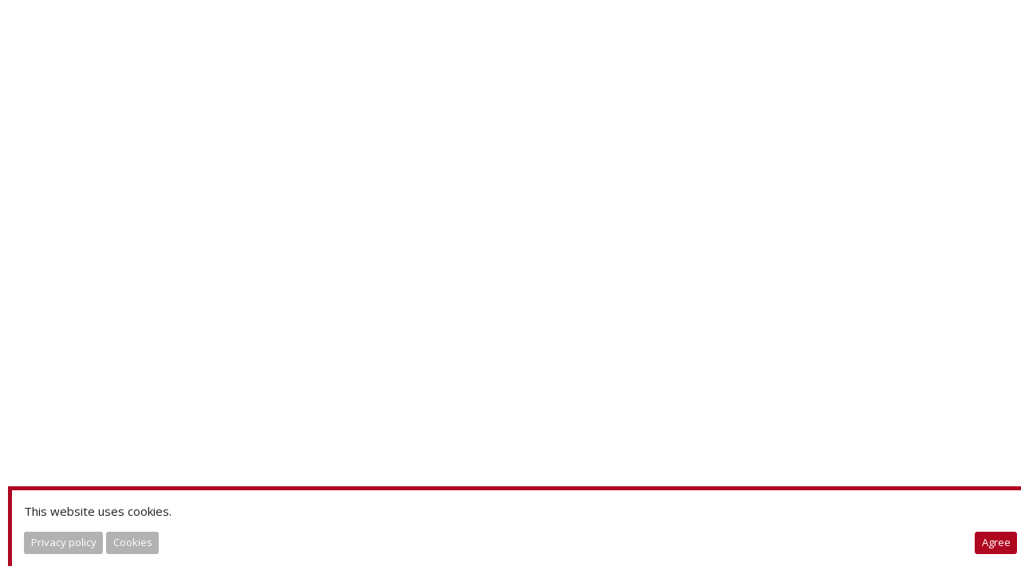

--- FILE ---
content_type: text/html; charset=UTF-8
request_url: https://www.faber-bg.com/bulgarian-school-in-chiinu
body_size: 28998
content:
<!DOCTYPE html>
<html lang="en">
<head>
	<meta charset="utf-8">
	<meta name="viewport" content="width=device-width, initial-scale=1">
	<meta http-equiv="x-ua-compatible" content="ie=edge">
	<title>Bulgarian School in Chişinău</title>
	<meta name="keywords" content="bulgarian, school, chişinău">
	<meta name="description" content="По случай 15-годишнината на Българския теоретичен лицей &amp;bdquo;Васил Левски&amp;ldquo;, гр. Кишинев, Република Молдова  Под общата редакция на Васил Стоянов, доктор по педагогика  Издателство &amp;bdquo;Добри Войников&amp;ldquo;">
	<meta name="author" content="DualM studio - https://www.dualm.com - web site design development, Veliko Turnovo, Bulgaria">
	<meta property="og:image" content="https://www.faber-bg.com/UserFiles/Product/gallery_1/bg-licey-v-kishinev.jpg?cache&amp;w=390&amp;h=360&amp;crop">
	
	<meta property="fb:app_id" content="680573019583738"/>

	<!--favicon start-->
	<link rel="apple-touch-icon" sizes="57x57" href="/resources/frontend/images/favicon/apple-icon-57x57.png">
	<link rel="apple-touch-icon" sizes="60x60" href="/resources/frontend/images/favicon/apple-icon-60x60.png">
	<link rel="apple-touch-icon" sizes="72x72" href="/resources/frontend/images/favicon/apple-icon-72x72.png">
	<link rel="apple-touch-icon" sizes="76x76" href="/resources/frontend/images/favicon/apple-icon-76x76.png">
	<link rel="apple-touch-icon" sizes="114x114" href="/resources/frontend/images/favicon/apple-icon-114x114.png">
	<link rel="apple-touch-icon" sizes="120x120" href="/resources/frontend/images/favicon/apple-icon-120x120.png">
	<link rel="apple-touch-icon" sizes="144x144" href="/resources/frontend/images/favicon/apple-icon-144x144.png">
	<link rel="apple-touch-icon" sizes="152x152" href="/resources/frontend/images/favicon/apple-icon-152x152.png">
	<link rel="apple-touch-icon" sizes="180x180" href="/resources/frontend/images/favicon/apple-icon-180x180.png">
	<link rel="icon" type="image/png" sizes="192x192" href="/resources/frontend/images/favicon/android-icon-192x192.png">
	<link rel="icon" type="image/png" sizes="32x32" href="/resources/frontend/images/favicon/favicon-32x32.png">
	<link rel="icon" type="image/png" sizes="96x96" href="/resources/frontend/images/favicon/favicon-96x96.png">
	<link rel="icon" type="image/png" sizes="16x16" href="/resources/frontend/images/favicon/favicon-16x16.png">
	<link rel="manifest" href="/resources/frontend/images/favicon/manifest.json">
	<meta name="msapplication-TileColor" content="#ffffff">
	<meta name="msapplication-TileImage" content="/resources/frontend/images/favicon/ms-icon-144x144.png">
	<meta name="theme-color" content="#ffffff">
	<!--favicon ends-->

	
			<meta property="og:url" content="https://www.faber-bg.com/bulgarian-school-in-chiinu"/>
	<meta property="og:type" content="website"/>
	<meta property="og:image:width" content="390"/>
	<meta property="og:image:height" content="360"/>
	<meta property="og:title" content="Bulgarian School in Chişinău"/>
	<meta property="og:description" content="По случай 15-годишнината на Българския теоретичен лицей &amp;bdquo;Васил Левски&amp;ldquo;, гр. Кишинев, Република Молдова  Под общата редакция на Васил Стоянов, доктор по педагогика  Издателство &amp;bdquo;Добри Войников&amp;ldquo;"/>
	<meta property="og:image:alt" content="Bulgarian School in Chişinău"/>

						<link rel="alternate" href="https://www.faber-bg.com/българският-лицей-в-кишинев" lang="bg">
								<link rel="canonical" href="https://www.faber-bg.com/bulgarian-school-in-chiinu">
			
		

	<link rel="preconnect" href="https://fonts.googleapis.com">
	<link rel="preconnect" href="https://fonts.gstatic.com" crossorigin>
	<link href="https://fonts.googleapis.com/css2?family=Open+Sans:wght@400;600;700&family=Oswald:wght@200;300;400;500;600;700&display=swap" rel="stylesheet">

	<link rel="stylesheet" href="/resources/frontend/styles.css">
	<link rel="stylesheet" href="/resources/frontend/lib/PDF-Flip/pflip/css/pdfflip.css" type="text/css">
	<style>
		[v-cloak] {
			display : none
		}
	</style>

	<!-- Global site tag (gtag.js) - Google Analytics -->
	<script async src="https://www.googletagmanager.com/gtag/js?id=G-YFVVLBN0SC"></script>
	<script>
		  window.dataLayer = window.dataLayer || [];
		  function gtag(){dataLayer.push(arguments);}
		  gtag('js', new Date());

		  gtag('config', 'G-YFVVLBN0SC');
	</script>
</head>

<body>
<div id="vue" v-cloak>
	<cart-menu></cart-menu>
	<compare-floating-button></compare-floating-button>
	<div class="site-content ">
		<header>
			<div class="header-line-1">
				<div class="container h-100 header-container-color-line">
					<div class="d-flex align-items-center justify-content-between h-100 position-relative">
						
						
						
						
						
						
						

						<a href="/" title="faber-bg.com" class="logo"><img src="/resources/frontend/images/logo.png" alt=""/></a>

						<form class="search-desktop d-none d-xl-block" action="https://www.faber-bg.com/en/search" method="get">
							<div class="input-group input-group-md">
								<input ref="search" type="search" name="search_text" value="" class="form-control border-gray rounded" placeholder="Search">
								<div class="input-group-append button-search-in-header">
									<button class="btn" type="submit"><span class="fa fa-fw fa-search"></span></button>
								</div>
							</div>
						</form>

						<div>
							<a href="javascript:" @click="$root.$emit( 'open-cart')" class="cart">
								<span class="icon"></span>
								
								<span class="caption text-faber">
									<price :price="$store.state.cart.total"></price>
								</span>
								<i class="fa fa-angle-down"></i>
							</a>
						</div>
					</div>
				</div>
			</div>
			<div class="container px-sm-0">
				<div class="header-line-2">
					<div class="container px-0 h-100">
						<div class="d-flex align-items-center justify-content-between h-100">
							<div class="menu">
								<a href="javascript:" class="d-xl-none" id="header-activator">
									<i></i>
									<i></i>
									<i></i>
								</a>
								<div class="flex-grow-1 pl-3 d-none d-sm-block d-xl-none">
									<a href="/" class="logo_header_mobile"><img src="/resources/frontend/images/logo_header_mobile.png" height="27" alt=""></a>
								</div>

								<div class="flex-grow-1 pl-3 d-sm-none">
									<a href="/" class="logo_header_mobile_2"><img src="/resources/frontend/images/logo_header_mobile_2.png" height="27" alt=""></a>
								</div>

								

								<search-menu class="d-xl-none search-mobile mr-2" locale="en"></search-menu>

								<user-menu class="d-none d-xl-inline"></user-menu>
								
								<span class="d-xl-none header-popup mini-cart">
									<a href="javascript:" @click="$root.$emit( 'open-cart')" class="cart">
										<img height="23" src="/resources/frontend/images/icon-mini-cart.png" alt="">
										<span class="badge badge-light badge-pill ml-2">{{ $store.getters.cartItems.length }}</span>
									</a>
								</span>
							</div>

							<div class="d-flex align-items-center">
								<div class="categories-container d-none d-xl-inline">
									<ul>
																					<li  class="is-parent" >
												<a href="javascript:" title="Catalog">
													<span class="icon">
																											</span>
													<span class="text">
														Catalog
													</span>
																											<span class="indicator">
															<span class="fa fa-angle-down"></span>
															<span class="fa fa-times"></span>
														</span>
																									</a>
												<ul class="children">
																											<li>
															<a href="/our-books" title="Our books">
																<span class="text">
																	Our books
																</span>
															</a>
														</li>
																											<li>
															<a href="/coming-soon" title="Coming soon">
																<span class="text">
																	Coming soon
																</span>
															</a>
														</li>
																											<li>
															<a href="/made-by-faber" title="Made by Faber">
																<span class="text">
																	Made by Faber
																</span>
															</a>
														</li>
																									</ul>
											</li>
																					<li >
												<a href="/en/authors" title="Authors">
													<span class="icon">
																											</span>
													<span class="text">
														Authors
													</span>
																									</a>
												<ul class="children">
																									</ul>
											</li>
																					<li >
												<a href="/services" title="Services">
													<span class="icon">
																											</span>
													<span class="text">
														Services
													</span>
																									</a>
												<ul class="children">
																									</ul>
											</li>
																					<li >
												<a href="/en/blog" title="Blog">
													<span class="icon">
																											</span>
													<span class="text">
														Blog
													</span>
																									</a>
												<ul class="children">
																									</ul>
											</li>
																					<li >
												<a href="/about-faber" title="About faber">
													<span class="icon">
																											</span>
													<span class="text">
														About faber
													</span>
																									</a>
												<ul class="children">
																									</ul>
											</li>
																					<li >
												<a href="/contacts" title="Contacts">
													<span class="icon">
																											</span>
													<span class="text">
														Contacts
													</span>
																									</a>
												<ul class="children">
																									</ul>
											</li>
																			</ul>
								</div>
								<div class="ml-xl-3 ml-2">
									<a href="https://www.faber-bg.com/en/offers" class="offer-button">
										<img src="/resources/frontend/images/offer-btn-img.png" alt="">
										Request for offer									</a>
								</div>

							</div>

							<div class="justify-content-end pr-xl-3 pr-0 ml-xl-3 ml-2 ml-xl-0">

																						<a href="https://www.faber-bg.com/българският-лицей-в-кишинев" class="lang-header-link">Bulgarian</a>
											

								
							</div>
							
						</div>
					</div>
				</div>
			</div>
		</header>

		<main id="content" class="flex-grow-1 mb-5 ">
			
	
	<script type="application/ld+json">
		{
		  "@context": "https://schema.org",
		  "@type": "BreadcrumbList",
		  "itemListElement": [
		  {
			 "@type": "ListItem",
			 "position": 1,
			 "name": "Начало",
			 "item": "https://www.faber-bg.com"
		  }
	  					,{
			"@type": "ListItem",
			"position": 2,
		"name": "Made by Faber",
		"item": "https://www.faber-bg.com/made-by-faber"
	  }
	  
					,{
			"@type": "ListItem",
			"position": 3,
		"name": "Made by Faber Faber",
		"item": "https://www.faber-bg.com/made-by-faber?man%5B%5D=1"
	  }
	  		,{
		  "@type": "ListItem",
		  "position": 4,
		 "name": "Bulgarian School in Chişinău",
		 "item": "https://www.faber-bg.com/bulgarian-school-in-chiinu"
	  }
	  ]
	}



	</script>
	<script type="application/ld+json">
	{
	  "@context": "https://schema.org/",
	  "@type": "Product",
	  "name": "Bulgarian School in Chişinău",
	  			"image": [
		"https://www.faber-bg.com/UserFiles/Product/gallery_1/bg-licey-v-kishinev.jpg"
		],
				"description": "По случай 15-годишнината на Българския теоретичен лицей &amp;bdquo;Васил Левски&amp;ldquo;, гр. Кишинев, Република Молдова
Под общата редакция на Васил Стоянов, доктор по педагогика
Издателство &amp;bdquo;Добри Войников&amp;ldquo;",
	  "sku": "978-954-8557-05-7 ",
	  			"brand": {
			  "@type": "Thing",
			  "name": "Faber"
	  },
	  		"offers": {
		  "@type": "Offer",
		  "url": "https://www.faber-bg.com/bulgarian-school-in-chiinu",
		 "priceCurrency": "BGN",
		 "price": "0.00",
		 "priceValidUntil": "2027-01-24",
		 "itemCondition": "https://schema.org/NewCondition",
		 "availability": "https://schema.org/InStock",
		 "seller": {
			"@type": "Organization",
			"name": "faber-bg.com"
		 }
	  }
	}






	</script>




	<div class="container mb-3 pt-3">


		<div class="row">

			<div class="details-main-left-column text-center d-flex flex-column align-items-center px-3 pl-sm-0 pr-sm-3 pr-md-4 pr-lg-5">

				<div class="my-3 my-xl-0 w-100 position-relative">
					
						
												
						<img src="https://www.faber-bg.com/UserFiles/Product/gallery_1/bg-licey-v-kishinev.jpg?w=1200&cache" class="img-fluid" alt="Bulgarian School in Chişinău">

						

									</div>

				
				
								

			</div>

			<div class="details-main-right-column px-3 p-sm-0">

				
				<div class="path pb-3">
					<a href="/">Home</a>
																							<a href="https://www.faber-bg.com/made-by-faber">Made by Faber</a>
										<a href="https://www.faber-bg.com/bulgarian-school-in-chiinu">Bulgarian School in Chişinău</a>
				</div>
				


				
	<div class="">
		<h1 class="category-title details-title my-0">
			Bulgarian School in Chişinău
		</h1>
				<div class="product-ref-number my-2 my-sm-3">
			ISBN: <strong>978-954-8557-05-7 </strong>
		</div>
		<div class="d-flex flex-column flex-sm-row justify-content-between my-3 align-items-start align-items-sm-center">

							
				<table class="parameters-table w-auto text-left">
					<tbody>
											<tr>
							<td class="p-0 border-0">
																	<a class="author-details-name" href="https://www.faber-bg.com/multiple-authors">Multiple Authors</a>
															</td>
						</tr>
										</tbody>
				</table>
						<div class="text-md-right product-social-icons my-2">
				<a target="_blank" href="https://www.facebook.com/sharer.php?u=https%3A%2F%2Fwww.faber-bg.com%2Fbulgarian-school-in-chiinu" class="facebook"><span
						class="fa fa-facebook-f"></span></a>
				<a target="_blank" href="https://www.linkedin.com/shareArticle?url=https%3A%2F%2Fwww.faber-bg.com%2Fbulgarian-school-in-chiinu&title=Bulgarian+School+in+Chi%C5%9Fin%C4%83u"
					class="linkedin"><span class="fa fa-linkedin"></span></a>
				<a target="_blank" href="https://twitter.com/intent/tweet?url=https%3A%2F%2Fwww.faber-bg.com%2Fbulgarian-school-in-chiinu&text=Bulgarian+School+in+Chi%C5%9Fin%C4%83u"
					class="twitter"><span class="fa fa-twitter"></span></a>
				<a target="_blank"
					href="https://pinterest.com/pin/create/bookmarklet/?media=https%3A%2F%2Fwww.faber-bg.com%2FUserFiles%2FProduct%2Fgallery_1%2Fbg-licey-v-kishinev.jpg%3Fcache%26w%3D256&url=https%3A%2F%2Fwww.faber-bg.com%2Fbulgarian-school-in-chiinu&is_video=0&description=Bulgarian+School+in+Chi%C5%9Fin%C4%83u"
					class="pinterest"><span class="fa fa-pinterest-p"></span></a>
			</div>
		</div>
	</div>

	
		
		<div class="alert alert-danger mt-4">
			Product is not available.		</div>
		

	
	
	<div class="rating-details-wrapper d-flex flex-column flex-xl-row flex-column-reverse justify-content-between align-items-start align-items-xl-center my-4">
		<div class="mt-3 mt-xl-0">

	<div class="d-flex flex-wrap align-items-center">
		

				

		<div class="flex-grow-1"></div>

		

	</div>

</div>
		<div class="d-flex flex-column flex-sm-row align-items-start align-items-sm-center justify-content-center">
						<div class="rating-label">Rating <span>0.0</span></div>
			<div class="stars-wrapper mb-2 mb-sm-0 ml-sm-2">
				<div class="img-wrapper"><img src="/resources/frontend/images/stars-01.png" alt=""></div>
				<div class="stars-background">
					<div class="stars-element" style="width: 0%"></div>
				</div>
			</div>
			<a class="rating-button" href="javascript:">All comments <span>(0)</span></a>
		</div>
	</div>

	

	<div class="parameters-tabs-wrapper d-flex justify-content-between">
		<div class="tab-wrapper"><a class="tab active" href="javascript:" data-container="description">About the book</a></div>
		<div class="tab-wrapper"><a class="tab" href="javascript:" data-container="comments">Comments <span>(0)</span></a></div>
		<div class="tab-wrapper"><a class="tab" href="javascript:" data-container="critique">Critique</a></div>
	</div>

	<div class="product-text my-3" id="description">
		<div class="container px-0 px-md-3"><p><strong>По случай 15-годишнината на Българския теоретичен лицей &bdquo;Васил Левски&ldquo;, гр. Кишинев, Република Молдова</strong></p>
<p>Под общата редакция на Васил Стоянов, доктор по педагогика</p>
<p>Издателство &bdquo;Добри Войников&ldquo;</p></div>
	</div>
	<div class="product-text my-3" style="display: none" id="comments">
		<div class="container d-flex flex-column px-0 px-md-3">
			<div class="comments-wrapper">
							</div>
			<review-form product-id="1517"></review-form>
		</div>
	</div>
	<div class="product-text my-3" style="display: none" id="critique">
		<div class="container px-0 px-md-3"></div>
	</div>


	<table class="parameters-table">
		<tbody>
		
		
		
					<tr>
				<td>Genre</td>
				<td>
											Documentaries
									</td>
			</tr>
					<tr>
				<td>Size</td>
				<td>
											21 x 29 cm
									</td>
			</tr>
					<tr>
				<td>Pages</td>
				<td>
											 352 pages
									</td>
			</tr>
					<tr>
				<td>Cover</td>
				<td>
											paperback
									</td>
			</tr>
					<tr>
				<td>Language</td>
				<td>
											Bulgarian
									</td>
			</tr>
				</tbody>
	</table>


				
			</div>

		</div>

	</div>
	

	

	
	
	
	
	
	
	
	
	
	
	
	
	

	
	
	
	
	
	
	
	
	
	
	
	
	
	
	
	
	
	
	
	


	




	


			<div class="products-carousel related-products" v-cloak>
			<div class="container">
				<h3 class="category-title home-title">Books by the same author</h3>

								<carousel
					v-bind="{perPageCustom: [[768, 2],  [1200, 4], [1600, 6]], paginationEnabled: false, navigationEnabled: true, navigationNextLabel: '&#xf105;', navigationPrevLabel: '&#xf104;'}">
																																<slide>
								<div class="py-4">
									<div class="product-item
same-author">

	<a href="https://www.faber-bg.com/език-и-идентитет-1" title="Език и идентитет" class="product-image">
					<img loading="lazy" src="https://www.faber-bg.com/UserFiles/Product/gallery_1/c.jpg?cache&w=300&h=416&block=1&color=fff" class="img-fluid w-auto" alt="Език и идентитет">
			</a>
	<div class="product-name-wrapper">
		<a href="https://www.faber-bg.com/език-и-идентитет-1" title="Език и идентитет" class="product-name">
			Език и идентитет
		</a>
		<div class="author-name-wrapper my-1">
			<div class="author-name">
									<tr>
						<td>
															<span class="mx-2">Multiple Authors</span>
													</td>
					</tr>
							</div>
		</div>
	</div>

	<div class="product-parameters">
		

	</div>

	

			
	
	
	
</div>
								</div>
							</slide>
																											<slide>
								<div class="py-4">
									<div class="product-item
same-author">

	<a href="https://www.faber-bg.com/ethics-in-bulgaria-yesterday-today-and-tomorrow" title="Ethics in Bulgaria: Yesterday, Today and Tomorrow" class="product-image">
					<img loading="lazy" src="https://www.faber-bg.com/UserFiles/Product/gallery_1/sb-etikata-v-bulgaria.jpg?cache&w=300&h=416&block=1&color=fff" class="img-fluid w-auto" alt="Ethics in Bulgaria: Yesterday, Today and Tomorrow">
			</a>
	<div class="product-name-wrapper">
		<a href="https://www.faber-bg.com/ethics-in-bulgaria-yesterday-today-and-tomorrow" title="Ethics in Bulgaria: Yesterday, Today and Tomorrow" class="product-name">
			Ethics in Bulgaria: Yesterday, Today and Tomorrow
		</a>
		<div class="author-name-wrapper my-1">
			<div class="author-name">
									<tr>
						<td>
															<span class="mx-2">Multiple Authors</span>
													</td>
					</tr>
							</div>
		</div>
	</div>

	<div class="product-parameters">
		

	</div>

	

			
	
	
	
</div>
								</div>
							</slide>
																											<slide>
								<div class="py-4">
									<div class="product-item
same-author">

	<a href="https://www.faber-bg.com/geopolitics-issue-2-2011" title="Geopolitics, issue 2, 2011" class="product-image">
					<img loading="lazy" src="https://www.faber-bg.com/UserFiles/Product/gallery_1/-2-2011.jpg?cache&w=300&h=416&block=1&color=fff" class="img-fluid w-auto" alt="Geopolitics, issue 2, 2011">
			</a>
	<div class="product-name-wrapper">
		<a href="https://www.faber-bg.com/geopolitics-issue-2-2011" title="Geopolitics, issue 2, 2011" class="product-name">
			Geopolitics, issue 2, 2011
		</a>
		<div class="author-name-wrapper my-1">
			<div class="author-name">
									<tr>
						<td>
															<span class="mx-2">Multiple Authors</span>
													</td>
					</tr>
							</div>
		</div>
	</div>

	<div class="product-parameters">
		

	</div>

	

			
	
	
	
</div>
								</div>
							</slide>
																											<slide>
								<div class="py-4">
									<div class="product-item
same-author">

	<a href="https://www.faber-bg.com/programming-to-net-framework-vol-2" title="Programming to .NET Framework. Vol. 2" class="product-image">
					<img loading="lazy" src="https://www.faber-bg.com/UserFiles/Product/gallery_1/svetlin-nakov--programirane-za-net-2.jpg?cache&w=300&h=416&block=1&color=fff" class="img-fluid w-auto" alt="Programming to .NET Framework. Vol. 2">
			</a>
	<div class="product-name-wrapper">
		<a href="https://www.faber-bg.com/programming-to-net-framework-vol-2" title="Programming to .NET Framework. Vol. 2" class="product-name">
			Programming to .NET Framework. Vol. 2
		</a>
		<div class="author-name-wrapper my-1">
			<div class="author-name">
									<tr>
						<td>
															<span class="mx-2">Multiple Authors</span>
													</td>
					</tr>
									<tr>
						<td>
															<span class="mx-2">Svetlin Nakov</span>
													</td>
					</tr>
							</div>
		</div>
	</div>

	<div class="product-parameters">
		

	</div>

	

			
	
	
	
</div>
								</div>
							</slide>
																											<slide>
								<div class="py-4">
									<div class="product-item
same-author">

	<a href="https://www.faber-bg.com/heros-hephaistos-studia-in-honorem-liubaе-ognenova-marinova-1" title="Heros hephaistos. Studia in honorem Liubaе Ognenova-Marinova" class="product-image">
					<img loading="lazy" src="https://www.faber-bg.com/UserFiles/Product/gallery_1/sb-heros-hephaistos.jpg?cache&w=300&h=416&block=1&color=fff" class="img-fluid w-auto" alt="Heros hephaistos. Studia in honorem Liubaе Ognenova-Marinova">
			</a>
	<div class="product-name-wrapper">
		<a href="https://www.faber-bg.com/heros-hephaistos-studia-in-honorem-liubaе-ognenova-marinova-1" title="Heros hephaistos. Studia in honorem Liubaе Ognenova-Marinova" class="product-name">
			Heros hephaistos. Studia in honorem Liubaе Ognenova-Marinova
		</a>
		<div class="author-name-wrapper my-1">
			<div class="author-name">
									<tr>
						<td>
															<span class="mx-2">Multiple Authors</span>
													</td>
					</tr>
							</div>
		</div>
	</div>

	<div class="product-parameters">
		

	</div>

	

			
	
	
	
</div>
								</div>
							</slide>
																											<slide>
								<div class="py-4">
									<div class="product-item
same-author">

	<a href="https://www.faber-bg.com/politics-european-integration-and-social-change-vol-i" title="Politics, European Integration and Social Change. Vol. IІ" class="product-image">
					<img loading="lazy" src="https://www.faber-bg.com/UserFiles/Product/gallery_1/sb-politikaevrointegraciasocpromyana.jpg?cache&w=300&h=416&block=1&color=fff" class="img-fluid w-auto" alt="Politics, European Integration and Social Change. Vol. IІ">
			</a>
	<div class="product-name-wrapper">
		<a href="https://www.faber-bg.com/politics-european-integration-and-social-change-vol-i" title="Politics, European Integration and Social Change. Vol. IІ" class="product-name">
			Politics, European Integration and Social Change. Vol. IІ
		</a>
		<div class="author-name-wrapper my-1">
			<div class="author-name">
									<tr>
						<td>
															<span class="mx-2">Multiple Authors</span>
													</td>
					</tr>
							</div>
		</div>
	</div>

	<div class="product-parameters">
		

	</div>

	

			
	
	
	
</div>
								</div>
							</slide>
																											<slide>
								<div class="py-4">
									<div class="product-item
same-author">

	<a href="https://www.faber-bg.com/education-sport-and-tourism" title="Education, Sport and Tourism" class="product-image">
					<img loading="lazy" src="https://www.faber-bg.com/UserFiles/Product/gallery_1/---32-.jpg?cache&w=300&h=416&block=1&color=fff" class="img-fluid w-auto" alt="Education, Sport and Tourism">
			</a>
	<div class="product-name-wrapper">
		<a href="https://www.faber-bg.com/education-sport-and-tourism" title="Education, Sport and Tourism" class="product-name">
			Education, Sport and Tourism
		</a>
		<div class="author-name-wrapper my-1">
			<div class="author-name">
									<tr>
						<td>
															<span class="mx-2">Multiple Authors</span>
													</td>
					</tr>
							</div>
		</div>
	</div>

	<div class="product-parameters">
		

	</div>

	

			
	
	
	
</div>
								</div>
							</slide>
																											<slide>
								<div class="py-4">
									<div class="product-item
same-author">

	<a href="https://www.faber-bg.com/ontology-during-the-twentieth-century" title="Ontology During the Twentieth Century" class="product-image">
					<img loading="lazy" src="https://www.faber-bg.com/UserFiles/Product/gallery_1/--96-.jpg?cache&w=300&h=416&block=1&color=fff" class="img-fluid w-auto" alt="Ontology During the Twentieth Century">
			</a>
	<div class="product-name-wrapper">
		<a href="https://www.faber-bg.com/ontology-during-the-twentieth-century" title="Ontology During the Twentieth Century" class="product-name">
			Ontology During the Twentieth Century
		</a>
		<div class="author-name-wrapper my-1">
			<div class="author-name">
									<tr>
						<td>
															<span class="mx-2">Multiple Authors</span>
													</td>
					</tr>
							</div>
		</div>
	</div>

	<div class="product-parameters">
		

	</div>

	

			
	
	
	
</div>
								</div>
							</slide>
																											<slide>
								<div class="py-4">
									<div class="product-item
same-author">

	<a href="https://www.faber-bg.com/collection-of-articles-from-scientific-conference-on-the-occasion-of-125-years-since-the-birth-of-boyan-penev" title="Collection of Articles from Scientific Conference on the Occasion of 125 Years Since the Birth of Boyan Penev" class="product-image">
					<img loading="lazy" src="https://www.faber-bg.com/UserFiles/Product/gallery_1/1___-_%5B14%5D.jpg?cache&w=300&h=416&block=1&color=fff" class="img-fluid w-auto" alt="Collection of Articles from Scientific Conference on the Occasion of 125 Years Since the Birth of Boyan Penev">
			</a>
	<div class="product-name-wrapper">
		<a href="https://www.faber-bg.com/collection-of-articles-from-scientific-conference-on-the-occasion-of-125-years-since-the-birth-of-boyan-penev" title="Collection of Articles from Scientific Conference on the Occasion of 125 Years Since the Birth of Boyan Penev" class="product-name">
			Collection of Articles from Scientific Conference on the Occasion of 125 Years Since the Birth of Boyan Penev
		</a>
		<div class="author-name-wrapper my-1">
			<div class="author-name">
									<tr>
						<td>
															<span class="mx-2">Multiple Authors</span>
													</td>
					</tr>
							</div>
		</div>
	</div>

	<div class="product-parameters">
		

	</div>

	

			
	
	
	
</div>
								</div>
							</slide>
																											<slide>
								<div class="py-4">
									<div class="product-item
same-author">

	<a href="https://www.faber-bg.com/kavarna-centre-of-the-bulgarian-northeast" title="Kavarna - Centre of the Bulgarian Northeast" class="product-image">
					<img loading="lazy" src="https://www.faber-bg.com/UserFiles/Product/gallery_1/-----1-.jpg?cache&w=300&h=416&block=1&color=fff" class="img-fluid w-auto" alt="Kavarna - Centre of the Bulgarian Northeast">
			</a>
	<div class="product-name-wrapper">
		<a href="https://www.faber-bg.com/kavarna-centre-of-the-bulgarian-northeast" title="Kavarna - Centre of the Bulgarian Northeast" class="product-name">
			Kavarna - Centre of the Bulgarian Northeast
		</a>
		<div class="author-name-wrapper my-1">
			<div class="author-name">
									<tr>
						<td>
															<span class="mx-2">Multiple Authors</span>
													</td>
					</tr>
							</div>
		</div>
	</div>

	<div class="product-parameters">
		

	</div>

	

			
	
	
	
</div>
								</div>
							</slide>
																											<slide>
								<div class="py-4">
									<div class="product-item
same-author">

	<a href="https://www.faber-bg.com/tell-me-a-story-memory-line-project-1" title="Tell me a story: Memory line project" class="product-image">
					<img loading="lazy" src="https://www.faber-bg.com/UserFiles/Product/gallery_1/tell-me-a-story.jpg?cache&w=300&h=416&block=1&color=fff" class="img-fluid w-auto" alt="Tell me a story: Memory line project">
			</a>
	<div class="product-name-wrapper">
		<a href="https://www.faber-bg.com/tell-me-a-story-memory-line-project-1" title="Tell me a story: Memory line project" class="product-name">
			Tell me a story: Memory line project
		</a>
		<div class="author-name-wrapper my-1">
			<div class="author-name">
									<tr>
						<td>
															<span class="mx-2">Multiple Authors</span>
													</td>
					</tr>
							</div>
		</div>
	</div>

	<div class="product-parameters">
		

	</div>

	

			
	
	
	
</div>
								</div>
							</slide>
																											<slide>
								<div class="py-4">
									<div class="product-item
same-author">

	<a href="https://www.faber-bg.com/50-years-museum-of-folk-crafts-and-applied-arts-troyan" title="50 years Museum of Folk Crafts and Applied Arts - Troyan" class="product-image">
					<img loading="lazy" src="https://www.faber-bg.com/UserFiles/Product/gallery_1/musey-troyan--bibliografia.jpg?cache&w=300&h=416&block=1&color=fff" class="img-fluid w-auto" alt="50 years Museum of Folk Crafts and Applied Arts - Troyan">
			</a>
	<div class="product-name-wrapper">
		<a href="https://www.faber-bg.com/50-years-museum-of-folk-crafts-and-applied-arts-troyan" title="50 years Museum of Folk Crafts and Applied Arts - Troyan" class="product-name">
			50 years Museum of Folk Crafts and Applied Arts - Troyan
		</a>
		<div class="author-name-wrapper my-1">
			<div class="author-name">
									<tr>
						<td>
															<span class="mx-2">Multiple Authors</span>
													</td>
					</tr>
							</div>
		</div>
	</div>

	<div class="product-parameters">
		

	</div>

	

			
	
	
	
</div>
								</div>
							</slide>
																											<slide>
								<div class="py-4">
									<div class="product-item
same-author">

	<a href="https://www.faber-bg.com/the-erotic-in-history-vol-" title="The Erotic in History, vol. І" class="product-image">
					<img loading="lazy" src="https://www.faber-bg.com/UserFiles/Product/gallery_1/----29-.jpg?cache&w=300&h=416&block=1&color=fff" class="img-fluid w-auto" alt="The Erotic in History, vol. І">
			</a>
	<div class="product-name-wrapper">
		<a href="https://www.faber-bg.com/the-erotic-in-history-vol-" title="The Erotic in History, vol. І" class="product-name">
			The Erotic in History, vol. І
		</a>
		<div class="author-name-wrapper my-1">
			<div class="author-name">
									<tr>
						<td>
															<span class="mx-2">Multiple Authors</span>
													</td>
					</tr>
							</div>
		</div>
	</div>

	<div class="product-parameters">
		

	</div>

	

			
	
	
	
</div>
								</div>
							</slide>
																											<slide>
								<div class="py-4">
									<div class="product-item
same-author">

	<a href="https://www.faber-bg.com/lexicography-in-the-european-cultural-space" title="Lexicography in the European cultural space" class="product-image">
					<img loading="lazy" src="https://www.faber-bg.com/UserFiles/Product/gallery_1/-49-.jpg?cache&w=300&h=416&block=1&color=fff" class="img-fluid w-auto" alt="Lexicography in the European cultural space">
			</a>
	<div class="product-name-wrapper">
		<a href="https://www.faber-bg.com/lexicography-in-the-european-cultural-space" title="Lexicography in the European cultural space" class="product-name">
			Lexicography in the European cultural space
		</a>
		<div class="author-name-wrapper my-1">
			<div class="author-name">
									<tr>
						<td>
															<span class="mx-2">Multiple Authors</span>
													</td>
					</tr>
							</div>
		</div>
	</div>

	<div class="product-parameters">
		

	</div>

	

			
	
	
	
</div>
								</div>
							</slide>
																											<slide>
								<div class="py-4">
									<div class="product-item
same-author">

	<a href="https://www.faber-bg.com/archaeological-discoveries--excavations-2008" title="Archaeological Discoveries &amp; Excavations (2008)" class="product-image">
					<img loading="lazy" src="https://www.faber-bg.com/UserFiles/Product/gallery_1/aor-2008.jpg?cache&w=300&h=416&block=1&color=fff" class="img-fluid w-auto" alt="Archaeological Discoveries &amp; Excavations (2008)">
			</a>
	<div class="product-name-wrapper">
		<a href="https://www.faber-bg.com/archaeological-discoveries--excavations-2008" title="Archaeological Discoveries &amp; Excavations (2008)" class="product-name">
			Archaeological Discoveries &amp; Excavations (2008)
		</a>
		<div class="author-name-wrapper my-1">
			<div class="author-name">
									<tr>
						<td>
															<span class="mx-2">Multiple Authors</span>
													</td>
					</tr>
							</div>
		</div>
	</div>

	<div class="product-parameters">
		

	</div>

	

			
	
	
	
</div>
								</div>
							</slide>
																											<slide>
								<div class="py-4">
									<div class="product-item
same-author">

	<a href="https://www.faber-bg.com/gedenkschrift-fr-professor-velizar-velkov" title="GEDENKSCHRIFT FÜR PROFESSOR VELIZAR VELKOV" class="product-image">
					<img loading="lazy" src="https://www.faber-bg.com/UserFiles/Product/gallery_1/sbornik-velkov.jpg?cache&w=300&h=416&block=1&color=fff" class="img-fluid w-auto" alt="GEDENKSCHRIFT FÜR PROFESSOR VELIZAR VELKOV">
			</a>
	<div class="product-name-wrapper">
		<a href="https://www.faber-bg.com/gedenkschrift-fr-professor-velizar-velkov" title="GEDENKSCHRIFT FÜR PROFESSOR VELIZAR VELKOV" class="product-name">
			GEDENKSCHRIFT FÜR PROFESSOR VELIZAR VELKOV
		</a>
		<div class="author-name-wrapper my-1">
			<div class="author-name">
									<tr>
						<td>
															<span class="mx-2">Multiple Authors</span>
													</td>
					</tr>
							</div>
		</div>
	</div>

	<div class="product-parameters">
		

	</div>

	

			
	
	
	
</div>
								</div>
							</slide>
																											<slide>
								<div class="py-4">
									<div class="product-item
same-author">

	<a href="https://www.faber-bg.com/dora-gabe-120-years-anniversary-literary-collection" title="Dora Gabe 120 Years Anniversary Literary Collection" class="product-image">
					<img loading="lazy" src="https://www.faber-bg.com/UserFiles/Product/gallery_1/978-954-400-339-5.jpg?cache&w=300&h=416&block=1&color=fff" class="img-fluid w-auto" alt="Dora Gabe 120 Years Anniversary Literary Collection">
			</a>
	<div class="product-name-wrapper">
		<a href="https://www.faber-bg.com/dora-gabe-120-years-anniversary-literary-collection" title="Dora Gabe 120 Years Anniversary Literary Collection" class="product-name">
			Dora Gabe 120 Years Anniversary Literary Collection
		</a>
		<div class="author-name-wrapper my-1">
			<div class="author-name">
									<tr>
						<td>
															<span class="mx-2">Multiple Authors</span>
													</td>
					</tr>
							</div>
		</div>
	</div>

	<div class="product-parameters">
		

	</div>

	

			
	
	
	
</div>
								</div>
							</slide>
																											<slide>
								<div class="py-4">
									<div class="product-item
same-author">

	<a href="https://www.faber-bg.com/home-for-the-fishes" title="Home for the Fishes" class="product-image">
					<img loading="lazy" src="https://www.faber-bg.com/UserFiles/Product/gallery_1/fishes-home-copy.jpg?cache&w=300&h=416&block=1&color=fff" class="img-fluid w-auto" alt="Home for the Fishes">
			</a>
	<div class="product-name-wrapper">
		<a href="https://www.faber-bg.com/home-for-the-fishes" title="Home for the Fishes" class="product-name">
			Home for the Fishes
		</a>
		<div class="author-name-wrapper my-1">
			<div class="author-name">
									<tr>
						<td>
															<span class="mx-2">Multiple Authors</span>
													</td>
					</tr>
							</div>
		</div>
	</div>

	<div class="product-parameters">
		

	</div>

	

			
	
	
	
</div>
								</div>
							</slide>
																											<slide>
								<div class="py-4">
									<div class="product-item
same-author">

	<a href="https://www.faber-bg.com/bulgaria-and-europe-in-the-modern-era" title="Bulgaria and Europe in the Modern Era" class="product-image">
					<img loading="lazy" src="https://www.faber-bg.com/UserFiles/Product/gallery_1/-16-.jpg?cache&w=300&h=416&block=1&color=fff" class="img-fluid w-auto" alt="Bulgaria and Europe in the Modern Era">
			</a>
	<div class="product-name-wrapper">
		<a href="https://www.faber-bg.com/bulgaria-and-europe-in-the-modern-era" title="Bulgaria and Europe in the Modern Era" class="product-name">
			Bulgaria and Europe in the Modern Era
		</a>
		<div class="author-name-wrapper my-1">
			<div class="author-name">
									<tr>
						<td>
															<span class="mx-2">Multiple Authors</span>
													</td>
					</tr>
							</div>
		</div>
	</div>

	<div class="product-parameters">
		

	</div>

	

			
	
	
	
</div>
								</div>
							</slide>
																											<slide>
								<div class="py-4">
									<div class="product-item
same-author">

	<a href="https://www.faber-bg.com/the-verbal-system-of-the-balkan-languages-heritage-and-neology" title="The Verbal System of the Balkan Languages - Heritage and Neology" class="product-image">
					<img loading="lazy" src="https://www.faber-bg.com/UserFiles/Product/gallery_1/-40-.jpg?cache&w=300&h=416&block=1&color=fff" class="img-fluid w-auto" alt="The Verbal System of the Balkan Languages - Heritage and Neology">
			</a>
	<div class="product-name-wrapper">
		<a href="https://www.faber-bg.com/the-verbal-system-of-the-balkan-languages-heritage-and-neology" title="The Verbal System of the Balkan Languages - Heritage and Neology" class="product-name">
			The Verbal System of the Balkan Languages - Heritage and Neology
		</a>
		<div class="author-name-wrapper my-1">
			<div class="author-name">
									<tr>
						<td>
															<span class="mx-2">Multiple Authors</span>
													</td>
					</tr>
							</div>
		</div>
	</div>

	<div class="product-parameters">
		

	</div>

	

			
	
	
	
</div>
								</div>
							</slide>
																											<slide>
								<div class="py-4">
									<div class="product-item
same-author">

	<a href="https://www.faber-bg.com/geopolitics-issue-5-2010" title="Geopolitics, issue 5, 2010" class="product-image">
					<img loading="lazy" src="https://www.faber-bg.com/UserFiles/Product/gallery_1/5-10.jpg?cache&w=300&h=416&block=1&color=fff" class="img-fluid w-auto" alt="Geopolitics, issue 5, 2010">
			</a>
	<div class="product-name-wrapper">
		<a href="https://www.faber-bg.com/geopolitics-issue-5-2010" title="Geopolitics, issue 5, 2010" class="product-name">
			Geopolitics, issue 5, 2010
		</a>
		<div class="author-name-wrapper my-1">
			<div class="author-name">
									<tr>
						<td>
															<span class="mx-2">Multiple Authors</span>
													</td>
					</tr>
							</div>
		</div>
	</div>

	<div class="product-parameters">
		

	</div>

	

			
	
	
	
</div>
								</div>
							</slide>
																											<slide>
								<div class="py-4">
									<div class="product-item
same-author">

	<a href="https://www.faber-bg.com/sveta-gora-issue-10-2009" title="Sveta gora, issue 10, 2009" class="product-image">
					<img loading="lazy" src="https://www.faber-bg.com/UserFiles/Product/gallery_1/10-2009.jpg?cache&w=300&h=416&block=1&color=fff" class="img-fluid w-auto" alt="Sveta gora, issue 10, 2009">
			</a>
	<div class="product-name-wrapper">
		<a href="https://www.faber-bg.com/sveta-gora-issue-10-2009" title="Sveta gora, issue 10, 2009" class="product-name">
			Sveta gora, issue 10, 2009
		</a>
		<div class="author-name-wrapper my-1">
			<div class="author-name">
									<tr>
						<td>
															<span class="mx-2">Multiple Authors</span>
													</td>
					</tr>
							</div>
		</div>
	</div>

	<div class="product-parameters">
		

	</div>

	

			
	
	
	
</div>
								</div>
							</slide>
																											<slide>
								<div class="py-4">
									<div class="product-item
same-author">

	<a href="https://www.faber-bg.com/concepts-of-bulgarian-culture" title="Concepts of Bulgarian culture" class="product-image">
					<img loading="lazy" src="https://www.faber-bg.com/UserFiles/Product/gallery_1/1____.jpg?cache&w=300&h=416&block=1&color=fff" class="img-fluid w-auto" alt="Concepts of Bulgarian culture">
			</a>
	<div class="product-name-wrapper">
		<a href="https://www.faber-bg.com/concepts-of-bulgarian-culture" title="Concepts of Bulgarian culture" class="product-name">
			Concepts of Bulgarian culture
		</a>
		<div class="author-name-wrapper my-1">
			<div class="author-name">
									<tr>
						<td>
															<span class="mx-2">Multiple Authors</span>
													</td>
					</tr>
							</div>
		</div>
	</div>

	<div class="product-parameters">
		

	</div>

	

			
	
	
	
</div>
								</div>
							</slide>
																											<slide>
								<div class="py-4">
									<div class="product-item
same-author">

	<a href="https://www.faber-bg.com/images-of-the-bulgarian-literary-canon-book-1" title="Images of the Bulgarian Literary Canon. Book 1" class="product-image">
					<img loading="lazy" src="https://www.faber-bg.com/UserFiles/Product/gallery_1/-1.jpg?cache&w=300&h=416&block=1&color=fff" class="img-fluid w-auto" alt="Images of the Bulgarian Literary Canon. Book 1">
			</a>
	<div class="product-name-wrapper">
		<a href="https://www.faber-bg.com/images-of-the-bulgarian-literary-canon-book-1" title="Images of the Bulgarian Literary Canon. Book 1" class="product-name">
			Images of the Bulgarian Literary Canon. Book 1
		</a>
		<div class="author-name-wrapper my-1">
			<div class="author-name">
									<tr>
						<td>
															<span class="mx-2">Multiple Authors</span>
													</td>
					</tr>
							</div>
		</div>
	</div>

	<div class="product-parameters">
		

	</div>

	

			
	
	
	
</div>
								</div>
							</slide>
																											<slide>
								<div class="py-4">
									<div class="product-item
same-author">

	<a href="https://www.faber-bg.com/images-of-the-bulgarian-literary-canon-book-2" title="Images of the Bulgarian Literary Canon. Book 2" class="product-image">
					<img loading="lazy" src="https://www.faber-bg.com/UserFiles/Product/gallery_1/predstavi-kanon-2.jpg?cache&w=300&h=416&block=1&color=fff" class="img-fluid w-auto" alt="Images of the Bulgarian Literary Canon. Book 2">
			</a>
	<div class="product-name-wrapper">
		<a href="https://www.faber-bg.com/images-of-the-bulgarian-literary-canon-book-2" title="Images of the Bulgarian Literary Canon. Book 2" class="product-name">
			Images of the Bulgarian Literary Canon. Book 2
		</a>
		<div class="author-name-wrapper my-1">
			<div class="author-name">
									<tr>
						<td>
															<span class="mx-2">Multiple Authors</span>
													</td>
					</tr>
							</div>
		</div>
	</div>

	<div class="product-parameters">
		

	</div>

	

			
	
	
	
</div>
								</div>
							</slide>
																											<slide>
								<div class="py-4">
									<div class="product-item
same-author">

	<a href="https://www.faber-bg.com/eternal-gogol" title="Eternal Gogol" class="product-image">
					<img loading="lazy" src="https://www.faber-bg.com/UserFiles/Product/gallery_1/-62-.jpg?cache&w=300&h=416&block=1&color=fff" class="img-fluid w-auto" alt="Eternal Gogol">
			</a>
	<div class="product-name-wrapper">
		<a href="https://www.faber-bg.com/eternal-gogol" title="Eternal Gogol" class="product-name">
			Eternal Gogol
		</a>
		<div class="author-name-wrapper my-1">
			<div class="author-name">
									<tr>
						<td>
															<span class="mx-2">Multiple Authors</span>
													</td>
					</tr>
							</div>
		</div>
	</div>

	<div class="product-parameters">
		

	</div>

	

			
	
	
	
</div>
								</div>
							</slide>
																											<slide>
								<div class="py-4">
									<div class="product-item
same-author">

	<a href="https://www.faber-bg.com/акы-бъчела-любодяльна-1" title="Акы бъчела любодяльна" class="product-image">
					<img loading="lazy" src="https://www.faber-bg.com/UserFiles/Product/gallery_1/1___%5B2%5D.jpg?cache&w=300&h=416&block=1&color=fff" class="img-fluid w-auto" alt="Акы бъчела любодяльна">
			</a>
	<div class="product-name-wrapper">
		<a href="https://www.faber-bg.com/акы-бъчела-любодяльна-1" title="Акы бъчела любодяльна" class="product-name">
			Акы бъчела любодяльна
		</a>
		<div class="author-name-wrapper my-1">
			<div class="author-name">
									<tr>
						<td>
															<span class="mx-2">Multiple Authors</span>
													</td>
					</tr>
							</div>
		</div>
	</div>

	<div class="product-parameters">
		

	</div>

	

			
	
	
	
</div>
								</div>
							</slide>
																											<slide>
								<div class="py-4">
									<div class="product-item
same-author">

	<a href="https://www.faber-bg.com/25-years-faculty-of-education-st-cyril-and-st-methodius-university-of-veliko-tarnovo" title="25 years Faculty of Education, St. Cyril and St. Methodius University of Veliko Tarnovo" class="product-image">
					<img loading="lazy" src="https://www.faber-bg.com/UserFiles/Product/gallery_1/25---.jpg?cache&w=300&h=416&block=1&color=fff" class="img-fluid w-auto" alt="25 years Faculty of Education, St. Cyril and St. Methodius University of Veliko Tarnovo">
			</a>
	<div class="product-name-wrapper">
		<a href="https://www.faber-bg.com/25-years-faculty-of-education-st-cyril-and-st-methodius-university-of-veliko-tarnovo" title="25 years Faculty of Education, St. Cyril and St. Methodius University of Veliko Tarnovo" class="product-name">
			25 years Faculty of Education, St. Cyril and St. Methodius University of Veliko Tarnovo
		</a>
		<div class="author-name-wrapper my-1">
			<div class="author-name">
									<tr>
						<td>
															<span class="mx-2">Multiple Authors</span>
													</td>
					</tr>
							</div>
		</div>
	</div>

	<div class="product-parameters">
		

	</div>

	

			
	
	
	
</div>
								</div>
							</slide>
																											<slide>
								<div class="py-4">
									<div class="product-item
same-author">

	<a href="https://www.faber-bg.com/education-in-a-globalizing-world" title="Education in a Globalizing World" class="product-image">
					<img loading="lazy" src="https://www.faber-bg.com/UserFiles/Product/gallery_1/1_____%5B1%5D.jpg?cache&w=300&h=416&block=1&color=fff" class="img-fluid w-auto" alt="Education in a Globalizing World">
			</a>
	<div class="product-name-wrapper">
		<a href="https://www.faber-bg.com/education-in-a-globalizing-world" title="Education in a Globalizing World" class="product-name">
			Education in a Globalizing World
		</a>
		<div class="author-name-wrapper my-1">
			<div class="author-name">
									<tr>
						<td>
															<span class="mx-2">Multiple Authors</span>
													</td>
					</tr>
							</div>
		</div>
	</div>

	<div class="product-parameters">
		

	</div>

	

			
	
	
	
</div>
								</div>
							</slide>
																											<slide>
								<div class="py-4">
									<div class="product-item
same-author">

	<a href="https://www.faber-bg.com/preslav-literary-school-volume-11" title="Preslav Literary School, Volume 11" class="product-image">
					<img loading="lazy" src="https://www.faber-bg.com/UserFiles/Product/gallery_1/preslavska-skola.jpg?cache&w=300&h=416&block=1&color=fff" class="img-fluid w-auto" alt="Preslav Literary School, Volume 11">
			</a>
	<div class="product-name-wrapper">
		<a href="https://www.faber-bg.com/preslav-literary-school-volume-11" title="Preslav Literary School, Volume 11" class="product-name">
			Preslav Literary School, Volume 11
		</a>
		<div class="author-name-wrapper my-1">
			<div class="author-name">
									<tr>
						<td>
															<span class="mx-2">Multiple Authors</span>
													</td>
					</tr>
							</div>
		</div>
	</div>

	<div class="product-parameters">
		

	</div>

	

			
	
	
	
</div>
								</div>
							</slide>
																											<slide>
								<div class="py-4">
									<div class="product-item
same-author">

	<a href="https://www.faber-bg.com/readings-about-history-and-culture-of-the-balkans" title="Readings about History and Culture of the Balkans" class="product-image">
					<img loading="lazy" src="https://www.faber-bg.com/UserFiles/Product/gallery_1/chetiva-istoria-kultura-bg.jpg?cache&w=300&h=416&block=1&color=fff" class="img-fluid w-auto" alt="Readings about History and Culture of the Balkans">
			</a>
	<div class="product-name-wrapper">
		<a href="https://www.faber-bg.com/readings-about-history-and-culture-of-the-balkans" title="Readings about History and Culture of the Balkans" class="product-name">
			Readings about History and Culture of the Balkans
		</a>
		<div class="author-name-wrapper my-1">
			<div class="author-name">
									<tr>
						<td>
															<span class="mx-2">Multiple Authors</span>
													</td>
					</tr>
							</div>
		</div>
	</div>

	<div class="product-parameters">
		

	</div>

	

			
	
	
	
</div>
								</div>
							</slide>
																											<slide>
								<div class="py-4">
									<div class="product-item
same-author">

	<a href="https://www.faber-bg.com/balkans-multiple-dimensions-of-european-culture" title="Balkans: Multiple Dimensions of European Culture" class="product-image">
					<img loading="lazy" src="https://www.faber-bg.com/UserFiles/Product/gallery_1/balkanite-evropizmerenia.jpg?cache&w=300&h=416&block=1&color=fff" class="img-fluid w-auto" alt="Balkans: Multiple Dimensions of European Culture">
			</a>
	<div class="product-name-wrapper">
		<a href="https://www.faber-bg.com/balkans-multiple-dimensions-of-european-culture" title="Balkans: Multiple Dimensions of European Culture" class="product-name">
			Balkans: Multiple Dimensions of European Culture
		</a>
		<div class="author-name-wrapper my-1">
			<div class="author-name">
									<tr>
						<td>
															<span class="mx-2">Multiple Authors</span>
													</td>
					</tr>
							</div>
		</div>
	</div>

	<div class="product-parameters">
		

	</div>

	

			
	
	
	
</div>
								</div>
							</slide>
																											<slide>
								<div class="py-4">
									<div class="product-item
same-author">

	<a href="https://www.faber-bg.com/geopolitics-issue-1-2011" title="Geopolitics, issue 1, 2011" class="product-image">
					<img loading="lazy" src="https://www.faber-bg.com/UserFiles/Product/gallery_1/geopoliitika-1-2011.jpg?cache&w=300&h=416&block=1&color=fff" class="img-fluid w-auto" alt="Geopolitics, issue 1, 2011">
			</a>
	<div class="product-name-wrapper">
		<a href="https://www.faber-bg.com/geopolitics-issue-1-2011" title="Geopolitics, issue 1, 2011" class="product-name">
			Geopolitics, issue 1, 2011
		</a>
		<div class="author-name-wrapper my-1">
			<div class="author-name">
									<tr>
						<td>
															<span class="mx-2">Multiple Authors</span>
													</td>
					</tr>
							</div>
		</div>
	</div>

	<div class="product-parameters">
		

	</div>

	

			
	
	
	
</div>
								</div>
							</slide>
																											<slide>
								<div class="py-4">
									<div class="product-item
same-author">

	<a href="https://www.faber-bg.com/the-language-of-the-being" title="The Language of the Being" class="product-image">
					<img loading="lazy" src="https://www.faber-bg.com/UserFiles/Product/gallery_1/--52-.jpg?cache&w=300&h=416&block=1&color=fff" class="img-fluid w-auto" alt="The Language of the Being">
			</a>
	<div class="product-name-wrapper">
		<a href="https://www.faber-bg.com/the-language-of-the-being" title="The Language of the Being" class="product-name">
			The Language of the Being
		</a>
		<div class="author-name-wrapper my-1">
			<div class="author-name">
									<tr>
						<td>
															<span class="mx-2">Multiple Authors</span>
													</td>
					</tr>
							</div>
		</div>
	</div>

	<div class="product-parameters">
		

	</div>

	

			
	
	
	
</div>
								</div>
							</slide>
																											<slide>
								<div class="py-4">
									<div class="product-item
same-author">

	<a href="https://www.faber-bg.com/provadia-solnitsata-prehistoric-salt-producing-center-the-2005-2007-excavation-seasons" title="Provadia-Solnitsata Prehistoric Salt-Producing Center. The 2005-2007 Excavation Seasons" class="product-image">
					<img loading="lazy" src="https://www.faber-bg.com/UserFiles/Product/gallery_1/1__-_%5B1%5D.jpg?cache&w=300&h=416&block=1&color=fff" class="img-fluid w-auto" alt="Provadia-Solnitsata Prehistoric Salt-Producing Center. The 2005-2007 Excavation Seasons">
			</a>
	<div class="product-name-wrapper">
		<a href="https://www.faber-bg.com/provadia-solnitsata-prehistoric-salt-producing-center-the-2005-2007-excavation-seasons" title="Provadia-Solnitsata Prehistoric Salt-Producing Center. The 2005-2007 Excavation Seasons" class="product-name">
			Provadia-Solnitsata Prehistoric Salt-Producing Center. The 2005-2007 Excavation Seasons
		</a>
		<div class="author-name-wrapper my-1">
			<div class="author-name">
									<tr>
						<td>
															<span class="mx-2">Multiple Authors</span>
													</td>
					</tr>
							</div>
		</div>
	</div>

	<div class="product-parameters">
		

	</div>

	

			
	
	
	
</div>
								</div>
							</slide>
																											<slide>
								<div class="py-4">
									<div class="product-item
same-author">

	<a href="https://www.faber-bg.com/staroseltsi-староселци" title="Staroseltsi (Староселци)" class="product-image">
					<img loading="lazy" src="https://www.faber-bg.com/UserFiles/Product/gallery_1/-69-.jpg?cache&w=300&h=416&block=1&color=fff" class="img-fluid w-auto" alt="Staroseltsi (Староселци)">
			</a>
	<div class="product-name-wrapper">
		<a href="https://www.faber-bg.com/staroseltsi-староселци" title="Staroseltsi (Староселци)" class="product-name">
			Staroseltsi (Староселци)
		</a>
		<div class="author-name-wrapper my-1">
			<div class="author-name">
									<tr>
						<td>
															<span class="mx-2">Multiple Authors</span>
													</td>
					</tr>
							</div>
		</div>
	</div>

	<div class="product-parameters">
		

	</div>

	

			
	
	
	
</div>
								</div>
							</slide>
																											<slide>
								<div class="py-4">
									<div class="product-item
same-author">

	<a href="https://www.faber-bg.com/deviation-аs-а-standard" title="Deviation аs а Standard" class="product-image">
					<img loading="lazy" src="https://www.faber-bg.com/UserFiles/Product/gallery_1/---16-.jpg?cache&w=300&h=416&block=1&color=fff" class="img-fluid w-auto" alt="Deviation аs а Standard">
			</a>
	<div class="product-name-wrapper">
		<a href="https://www.faber-bg.com/deviation-аs-а-standard" title="Deviation аs а Standard" class="product-name">
			Deviation аs а Standard
		</a>
		<div class="author-name-wrapper my-1">
			<div class="author-name">
									<tr>
						<td>
															<span class="mx-2">Multiple Authors</span>
													</td>
					</tr>
							</div>
		</div>
	</div>

	<div class="product-parameters">
		

	</div>

	

			
	
	
	
</div>
								</div>
							</slide>
																											<slide>
								<div class="py-4">
									<div class="product-item
same-author">

	<a href="https://www.faber-bg.com/paisii-hristov-a-career-in-service-of-the-speech" title="Paisii Hristov - a Career in Service of the Speech" class="product-image">
					<img loading="lazy" src="https://www.faber-bg.com/UserFiles/Product/gallery_1/---35-.jpg?cache&w=300&h=416&block=1&color=fff" class="img-fluid w-auto" alt="Paisii Hristov - a Career in Service of the Speech">
			</a>
	<div class="product-name-wrapper">
		<a href="https://www.faber-bg.com/paisii-hristov-a-career-in-service-of-the-speech" title="Paisii Hristov - a Career in Service of the Speech" class="product-name">
			Paisii Hristov - a Career in Service of the Speech
		</a>
		<div class="author-name-wrapper my-1">
			<div class="author-name">
									<tr>
						<td>
															<span class="mx-2">Multiple Authors</span>
													</td>
					</tr>
							</div>
		</div>
	</div>

	<div class="product-parameters">
		

	</div>

	

			
	
	
	
</div>
								</div>
							</slide>
																											<slide>
								<div class="py-4">
									<div class="product-item
same-author">

	<a href="https://www.faber-bg.com/concepts-values-changes-history-time-and-realities-volume-7" title="Concepts, Values, Changes. History: Time and Realities. Volume 7" class="product-image">
					<img loading="lazy" src="https://www.faber-bg.com/UserFiles/Product/gallery_1/---7.jpg?cache&w=300&h=416&block=1&color=fff" class="img-fluid w-auto" alt="Concepts, Values, Changes. History: Time and Realities. Volume 7">
			</a>
	<div class="product-name-wrapper">
		<a href="https://www.faber-bg.com/concepts-values-changes-history-time-and-realities-volume-7" title="Concepts, Values, Changes. History: Time and Realities. Volume 7" class="product-name">
			Concepts, Values, Changes. History: Time and Realities. Volume 7
		</a>
		<div class="author-name-wrapper my-1">
			<div class="author-name">
									<tr>
						<td>
															<span class="mx-2">Multiple Authors</span>
													</td>
					</tr>
							</div>
		</div>
	</div>

	<div class="product-parameters">
		

	</div>

	

			
	
	
	
</div>
								</div>
							</slide>
																											<slide>
								<div class="py-4">
									<div class="product-item
same-author">

	<a href="https://www.faber-bg.com/80-years-since-the-birth-of-toncho-zhechev" title="80 Years Since the Birth of Toncho Zhechev" class="product-image">
					<img loading="lazy" src="https://www.faber-bg.com/UserFiles/Product/gallery_1/---80---.jpg?cache&w=300&h=416&block=1&color=fff" class="img-fluid w-auto" alt="80 Years Since the Birth of Toncho Zhechev">
			</a>
	<div class="product-name-wrapper">
		<a href="https://www.faber-bg.com/80-years-since-the-birth-of-toncho-zhechev" title="80 Years Since the Birth of Toncho Zhechev" class="product-name">
			80 Years Since the Birth of Toncho Zhechev
		</a>
		<div class="author-name-wrapper my-1">
			<div class="author-name">
									<tr>
						<td>
															<span class="mx-2">Multiple Authors</span>
													</td>
					</tr>
							</div>
		</div>
	</div>

	<div class="product-parameters">
		

	</div>

	

			
	
	
	
</div>
								</div>
							</slide>
																											<slide>
								<div class="py-4">
									<div class="product-item
same-author">

	<a href="https://www.faber-bg.com/national-identity-a-contemporary-social-context-and-ethical-frameworks" title="National Identity - A Contemporary Social Context and Ethical Frameworks" class="product-image">
					<img loading="lazy" src="https://www.faber-bg.com/UserFiles/Product/gallery_1/-----11-.jpg?cache&w=300&h=416&block=1&color=fff" class="img-fluid w-auto" alt="National Identity - A Contemporary Social Context and Ethical Frameworks">
			</a>
	<div class="product-name-wrapper">
		<a href="https://www.faber-bg.com/national-identity-a-contemporary-social-context-and-ethical-frameworks" title="National Identity - A Contemporary Social Context and Ethical Frameworks" class="product-name">
			National Identity - A Contemporary Social Context and Ethical Frameworks
		</a>
		<div class="author-name-wrapper my-1">
			<div class="author-name">
									<tr>
						<td>
															<span class="mx-2">Multiple Authors</span>
													</td>
					</tr>
							</div>
		</div>
	</div>

	<div class="product-parameters">
		

	</div>

	

			
	
	
	
</div>
								</div>
							</slide>
																											<slide>
								<div class="py-4">
									<div class="product-item
same-author">

	<a href="https://www.faber-bg.com/deutsche-romantik-leitbilder-und-projekte" title="Deutsche Romantik: Leitbilder und projekte" class="product-image">
					<img loading="lazy" src="https://www.faber-bg.com/UserFiles/Product/gallery_1/---21-.jpg?cache&w=300&h=416&block=1&color=fff" class="img-fluid w-auto" alt="Deutsche Romantik: Leitbilder und projekte">
			</a>
	<div class="product-name-wrapper">
		<a href="https://www.faber-bg.com/deutsche-romantik-leitbilder-und-projekte" title="Deutsche Romantik: Leitbilder und projekte" class="product-name">
			Deutsche Romantik: Leitbilder und projekte
		</a>
		<div class="author-name-wrapper my-1">
			<div class="author-name">
									<tr>
						<td>
															<span class="mx-2">Multiple Authors</span>
													</td>
					</tr>
							</div>
		</div>
	</div>

	<div class="product-parameters">
		

	</div>

	

			
	
	
	
</div>
								</div>
							</slide>
																											<slide>
								<div class="py-4">
									<div class="product-item
same-author">

	<a href="https://www.faber-bg.com/st-st-cyril-and-methodius-university-of-veliko-turnovo-and-the-development-of-modern-bulgarian-literature" title="St. St. Cyril and Methodius University of Veliko Turnovo and the Development of Modern Bulgarian Literature" class="product-image">
					<img loading="lazy" src="https://www.faber-bg.com/UserFiles/Product/gallery_1/1___-_%5B16%5D.jpg?cache&w=300&h=416&block=1&color=fff" class="img-fluid w-auto" alt="St. St. Cyril and Methodius University of Veliko Turnovo and the Development of Modern Bulgarian Literature">
			</a>
	<div class="product-name-wrapper">
		<a href="https://www.faber-bg.com/st-st-cyril-and-methodius-university-of-veliko-turnovo-and-the-development-of-modern-bulgarian-literature" title="St. St. Cyril and Methodius University of Veliko Turnovo and the Development of Modern Bulgarian Literature" class="product-name">
			St. St. Cyril and Methodius University of Veliko Turnovo and the Development of Modern Bulgarian Literature
		</a>
		<div class="author-name-wrapper my-1">
			<div class="author-name">
									<tr>
						<td>
															<span class="mx-2">Multiple Authors</span>
													</td>
					</tr>
							</div>
		</div>
	</div>

	<div class="product-parameters">
		

	</div>

	

			
	
	
	
</div>
								</div>
							</slide>
																											<slide>
								<div class="py-4">
									<div class="product-item
same-author">

	<a href="https://www.faber-bg.com/problems-of-the-bulgarian-language-policy" title="Problems of the Bulgarian Language Policy" class="product-image">
					<img loading="lazy" src="https://www.faber-bg.com/UserFiles/Product/gallery_1/1_____%5B4%5D.jpg?cache&w=300&h=416&block=1&color=fff" class="img-fluid w-auto" alt="Problems of the Bulgarian Language Policy">
			</a>
	<div class="product-name-wrapper">
		<a href="https://www.faber-bg.com/problems-of-the-bulgarian-language-policy" title="Problems of the Bulgarian Language Policy" class="product-name">
			Problems of the Bulgarian Language Policy
		</a>
		<div class="author-name-wrapper my-1">
			<div class="author-name">
									<tr>
						<td>
															<span class="mx-2">Multiple Authors</span>
													</td>
					</tr>
							</div>
		</div>
	</div>

	<div class="product-parameters">
		

	</div>

	

			
	
	
	
</div>
								</div>
							</slide>
																											<slide>
								<div class="py-4">
									<div class="product-item
same-author">

	<a href="https://www.faber-bg.com/collection-in-honor-of-the-70th-anniversary-of-prof-dimitar-ignatovski" title="Collection in honor of the 70th anniversary of Prof. Dimitar Ignatovski" class="product-image">
					<img loading="lazy" src="https://www.faber-bg.com/UserFiles/Product/gallery_1/1___-_%5B19%5D.jpg?cache&w=300&h=416&block=1&color=fff" class="img-fluid w-auto" alt="Collection in honor of the 70th anniversary of Prof. Dimitar Ignatovski">
			</a>
	<div class="product-name-wrapper">
		<a href="https://www.faber-bg.com/collection-in-honor-of-the-70th-anniversary-of-prof-dimitar-ignatovski" title="Collection in honor of the 70th anniversary of Prof. Dimitar Ignatovski" class="product-name">
			Collection in honor of the 70th anniversary of Prof. Dimitar Ignatovski
		</a>
		<div class="author-name-wrapper my-1">
			<div class="author-name">
									<tr>
						<td>
															<span class="mx-2">Multiple Authors</span>
													</td>
					</tr>
							</div>
		</div>
	</div>

	<div class="product-parameters">
		

	</div>

	

			
	
	
	
</div>
								</div>
							</slide>
																											<slide>
								<div class="py-4">
									<div class="product-item
same-author">

	<a href="https://www.faber-bg.com/zlatostruy-15" title="Zlatostruy, 15" class="product-image">
					<img loading="lazy" src="https://www.faber-bg.com/UserFiles/Product/gallery_1/zlatostruy15.jpg?cache&w=300&h=416&block=1&color=fff" class="img-fluid w-auto" alt="Zlatostruy, 15">
			</a>
	<div class="product-name-wrapper">
		<a href="https://www.faber-bg.com/zlatostruy-15" title="Zlatostruy, 15" class="product-name">
			Zlatostruy, 15
		</a>
		<div class="author-name-wrapper my-1">
			<div class="author-name">
									<tr>
						<td>
															<span class="mx-2">Multiple Authors</span>
													</td>
					</tr>
							</div>
		</div>
	</div>

	<div class="product-parameters">
		

	</div>

	

			
	
	
	
</div>
								</div>
							</slide>
																											<slide>
								<div class="py-4">
									<div class="product-item
same-author">

	<a href="https://www.faber-bg.com/dobrudja-and-the-treaty-of-neuilly-sur-seine-1917-1919" title="Dobrudja and the Treaty of Neuilly-sur-Seine 1917-1919" class="product-image">
					<img loading="lazy" src="https://www.faber-bg.com/UserFiles/Product/gallery_1/1_____%5B11%5D.jpg?cache&w=300&h=416&block=1&color=fff" class="img-fluid w-auto" alt="Dobrudja and the Treaty of Neuilly-sur-Seine 1917-1919">
			</a>
	<div class="product-name-wrapper">
		<a href="https://www.faber-bg.com/dobrudja-and-the-treaty-of-neuilly-sur-seine-1917-1919" title="Dobrudja and the Treaty of Neuilly-sur-Seine 1917-1919" class="product-name">
			Dobrudja and the Treaty of Neuilly-sur-Seine 1917-1919
		</a>
		<div class="author-name-wrapper my-1">
			<div class="author-name">
									<tr>
						<td>
															<span class="mx-2">Multiple Authors</span>
													</td>
					</tr>
							</div>
		</div>
	</div>

	<div class="product-parameters">
		

	</div>

	

			
	
	
	
</div>
								</div>
							</slide>
																											<slide>
								<div class="py-4">
									<div class="product-item
same-author">

	<a href="https://www.faber-bg.com/morality-in-the-bulgarian-media" title="Morality in the Bulgarian Media" class="product-image">
					<img loading="lazy" src="https://www.faber-bg.com/UserFiles/Product/gallery_1/----30-.jpg?cache&w=300&h=416&block=1&color=fff" class="img-fluid w-auto" alt="Morality in the Bulgarian Media">
			</a>
	<div class="product-name-wrapper">
		<a href="https://www.faber-bg.com/morality-in-the-bulgarian-media" title="Morality in the Bulgarian Media" class="product-name">
			Morality in the Bulgarian Media
		</a>
		<div class="author-name-wrapper my-1">
			<div class="author-name">
									<tr>
						<td>
															<span class="mx-2">Multiple Authors</span>
													</td>
					</tr>
							</div>
		</div>
	</div>

	<div class="product-parameters">
		

	</div>

	

			
	
	
	
</div>
								</div>
							</slide>
																											<slide>
								<div class="py-4">
									<div class="product-item
same-author">

	<a href="https://www.faber-bg.com/coin-collections-and-coin-hoards-vol-3-1" title="Coin Collections and Coin Hoards. Vol. 3" class="product-image">
					<img loading="lazy" src="https://www.faber-bg.com/UserFiles/Product/gallery_1/rim-smolyan-coin-collections-3.jpg?cache&w=300&h=416&block=1&color=fff" class="img-fluid w-auto" alt="Coin Collections and Coin Hoards. Vol. 3">
			</a>
	<div class="product-name-wrapper">
		<a href="https://www.faber-bg.com/coin-collections-and-coin-hoards-vol-3-1" title="Coin Collections and Coin Hoards. Vol. 3" class="product-name">
			Coin Collections and Coin Hoards. Vol. 3
		</a>
		<div class="author-name-wrapper my-1">
			<div class="author-name">
									<tr>
						<td>
															<span class="mx-2">Multiple Authors</span>
													</td>
					</tr>
							</div>
		</div>
	</div>

	<div class="product-parameters">
		

	</div>

	

			
	
	
	
</div>
								</div>
							</slide>
																											<slide>
								<div class="py-4">
									<div class="product-item
same-author">

	<a href="https://www.faber-bg.com/tradition-and-сontinuity-vol-i-history" title="Tradition and Сontinuity. Vol. I. History" class="product-image">
					<img loading="lazy" src="https://www.faber-bg.com/UserFiles/Product/gallery_1/kardzhali--tradicii-priemstvenost-1.jpg?cache&w=300&h=416&block=1&color=fff" class="img-fluid w-auto" alt="Tradition and Сontinuity. Vol. I. History">
			</a>
	<div class="product-name-wrapper">
		<a href="https://www.faber-bg.com/tradition-and-сontinuity-vol-i-history" title="Tradition and Сontinuity. Vol. I. History" class="product-name">
			Tradition and Сontinuity. Vol. I. History
		</a>
		<div class="author-name-wrapper my-1">
			<div class="author-name">
									<tr>
						<td>
															<span class="mx-2">Multiple Authors</span>
													</td>
					</tr>
							</div>
		</div>
	</div>

	<div class="product-parameters">
		

	</div>

	

			
	
	
	
</div>
								</div>
							</slide>
																											<slide>
								<div class="py-4">
									<div class="product-item
same-author">

	<a href="https://www.faber-bg.com/tradition-and-continuity-vol-i-linguistics-and-pedagogy" title="Tradition and Continuity. Vol. ІI. Linguistics and Pedagogy" class="product-image">
					<img loading="lazy" src="https://www.faber-bg.com/UserFiles/Product/gallery_1/kardzhali--tradicii-priemstvenost-2.jpg?cache&w=300&h=416&block=1&color=fff" class="img-fluid w-auto" alt="Tradition and Continuity. Vol. ІI. Linguistics and Pedagogy">
			</a>
	<div class="product-name-wrapper">
		<a href="https://www.faber-bg.com/tradition-and-continuity-vol-i-linguistics-and-pedagogy" title="Tradition and Continuity. Vol. ІI. Linguistics and Pedagogy" class="product-name">
			Tradition and Continuity. Vol. ІI. Linguistics and Pedagogy
		</a>
		<div class="author-name-wrapper my-1">
			<div class="author-name">
									<tr>
						<td>
															<span class="mx-2">Multiple Authors</span>
													</td>
					</tr>
							</div>
		</div>
	</div>

	<div class="product-parameters">
		

	</div>

	

			
	
	
	
</div>
								</div>
							</slide>
																											<slide>
								<div class="py-4">
									<div class="product-item
same-author">

	<a href="https://www.faber-bg.com/tradition-and-continuity-vol-i-pedagogy-and-science" title="Tradition and Continuity. Vol. ІІI. Pedagogy and Science" class="product-image">
					<img loading="lazy" src="https://www.faber-bg.com/UserFiles/Product/gallery_1/kardzhali--tradicii-priemstvenost-3.jpg?cache&w=300&h=416&block=1&color=fff" class="img-fluid w-auto" alt="Tradition and Continuity. Vol. ІІI. Pedagogy and Science">
			</a>
	<div class="product-name-wrapper">
		<a href="https://www.faber-bg.com/tradition-and-continuity-vol-i-pedagogy-and-science" title="Tradition and Continuity. Vol. ІІI. Pedagogy and Science" class="product-name">
			Tradition and Continuity. Vol. ІІI. Pedagogy and Science
		</a>
		<div class="author-name-wrapper my-1">
			<div class="author-name">
									<tr>
						<td>
															<span class="mx-2">Multiple Authors</span>
													</td>
					</tr>
							</div>
		</div>
	</div>

	<div class="product-parameters">
		

	</div>

	

			
	
	
	
</div>
								</div>
							</slide>
																											<slide>
								<div class="py-4">
									<div class="product-item
same-author">

	<a href="https://www.faber-bg.com/research-on-media" title="Research on Media" class="product-image">
					<img loading="lazy" src="https://www.faber-bg.com/UserFiles/Product/gallery_1/sb-izsledvane-mediite.jpg?cache&w=300&h=416&block=1&color=fff" class="img-fluid w-auto" alt="Research on Media">
			</a>
	<div class="product-name-wrapper">
		<a href="https://www.faber-bg.com/research-on-media" title="Research on Media" class="product-name">
			Research on Media
		</a>
		<div class="author-name-wrapper my-1">
			<div class="author-name">
									<tr>
						<td>
															<span class="mx-2">Multiple Authors</span>
													</td>
					</tr>
							</div>
		</div>
	</div>

	<div class="product-parameters">
		

	</div>

	

			
	
	
	
</div>
								</div>
							</slide>
																											<slide>
								<div class="py-4">
									<div class="product-item
same-author">

	<a href="https://www.faber-bg.com/historian-with-the-fate-of-artist-and-teacher-vol-i" title="Historian with the Fate of Artist and Teacher. Vol. I" class="product-image">
					<img loading="lazy" src="https://www.faber-bg.com/UserFiles/Product/gallery_1/lyudmil-spasov--sbornik-60-g--1.jpg?cache&w=300&h=416&block=1&color=fff" class="img-fluid w-auto" alt="Historian with the Fate of Artist and Teacher. Vol. I">
			</a>
	<div class="product-name-wrapper">
		<a href="https://www.faber-bg.com/historian-with-the-fate-of-artist-and-teacher-vol-i" title="Historian with the Fate of Artist and Teacher. Vol. I" class="product-name">
			Historian with the Fate of Artist and Teacher. Vol. I
		</a>
		<div class="author-name-wrapper my-1">
			<div class="author-name">
									<tr>
						<td>
															<span class="mx-2">Multiple Authors</span>
													</td>
					</tr>
							</div>
		</div>
	</div>

	<div class="product-parameters">
		

	</div>

	

			
	
	
	
</div>
								</div>
							</slide>
																											<slide>
								<div class="py-4">
									<div class="product-item
same-author">

	<a href="https://www.faber-bg.com/historian-with-the-fate-of-artist-and-teacher-vol-i-1" title="Historian with the Fate of Artist and Teacher. Vol. IІ" class="product-image">
					<img loading="lazy" src="https://www.faber-bg.com/UserFiles/Product/gallery_1/lyudmil-spasov--sbornik-60-g--2.jpg?cache&w=300&h=416&block=1&color=fff" class="img-fluid w-auto" alt="Historian with the Fate of Artist and Teacher. Vol. IІ">
			</a>
	<div class="product-name-wrapper">
		<a href="https://www.faber-bg.com/historian-with-the-fate-of-artist-and-teacher-vol-i-1" title="Historian with the Fate of Artist and Teacher. Vol. IІ" class="product-name">
			Historian with the Fate of Artist and Teacher. Vol. IІ
		</a>
		<div class="author-name-wrapper my-1">
			<div class="author-name">
									<tr>
						<td>
															<span class="mx-2">Multiple Authors</span>
													</td>
					</tr>
							</div>
		</div>
	</div>

	<div class="product-parameters">
		

	</div>

	

			
	
	
	
</div>
								</div>
							</slide>
																											<slide>
								<div class="py-4">
									<div class="product-item
same-author">

	<a href="https://www.faber-bg.com/visions-about-museology-and-ethnology" title="Visions about Museology and Ethnology" class="product-image">
					<img loading="lazy" src="https://www.faber-bg.com/UserFiles/Product/gallery_1/rim-ruse--vizii-za-muzeologiata.jpg?cache&w=300&h=416&block=1&color=fff" class="img-fluid w-auto" alt="Visions about Museology and Ethnology">
			</a>
	<div class="product-name-wrapper">
		<a href="https://www.faber-bg.com/visions-about-museology-and-ethnology" title="Visions about Museology and Ethnology" class="product-name">
			Visions about Museology and Ethnology
		</a>
		<div class="author-name-wrapper my-1">
			<div class="author-name">
									<tr>
						<td>
															<span class="mx-2">Multiple Authors</span>
													</td>
					</tr>
							</div>
		</div>
	</div>

	<div class="product-parameters">
		

	</div>

	

			
	
	
	
</div>
								</div>
							</slide>
																											<slide>
								<div class="py-4">
									<div class="product-item
same-author">

	<a href="https://www.faber-bg.com/geopolitics-issue-3-2011" title="Geopolitics, issue 3, 2011" class="product-image">
					<img loading="lazy" src="https://www.faber-bg.com/UserFiles/Product/gallery_1/geopolitika-2011-3.jpg?cache&w=300&h=416&block=1&color=fff" class="img-fluid w-auto" alt="Geopolitics, issue 3, 2011">
			</a>
	<div class="product-name-wrapper">
		<a href="https://www.faber-bg.com/geopolitics-issue-3-2011" title="Geopolitics, issue 3, 2011" class="product-name">
			Geopolitics, issue 3, 2011
		</a>
		<div class="author-name-wrapper my-1">
			<div class="author-name">
									<tr>
						<td>
															<span class="mx-2">Multiple Authors</span>
													</td>
					</tr>
							</div>
		</div>
	</div>

	<div class="product-parameters">
		

	</div>

	

			
	
	
	
</div>
								</div>
							</slide>
																											<slide>
								<div class="py-4">
									<div class="product-item
same-author">

	<a href="https://www.faber-bg.com/50-years-of-college-and-higher-education-in-the-eastern-rhodopes" title="50 Years of College and Higher Education in the Eastern Rhodopes" class="product-image">
					<img loading="lazy" src="https://www.faber-bg.com/UserFiles/Product/gallery_1/kardzhali--50-godini-bg.jpg?cache&w=300&h=416&block=1&color=fff" class="img-fluid w-auto" alt="50 Years of College and Higher Education in the Eastern Rhodopes">
			</a>
	<div class="product-name-wrapper">
		<a href="https://www.faber-bg.com/50-years-of-college-and-higher-education-in-the-eastern-rhodopes" title="50 Years of College and Higher Education in the Eastern Rhodopes" class="product-name">
			50 Years of College and Higher Education in the Eastern Rhodopes
		</a>
		<div class="author-name-wrapper my-1">
			<div class="author-name">
									<tr>
						<td>
															<span class="mx-2">Multiple Authors</span>
													</td>
					</tr>
							</div>
		</div>
	</div>

	<div class="product-parameters">
		

	</div>

	

			
	
	
	
</div>
								</div>
							</slide>
																											<slide>
								<div class="py-4">
									<div class="product-item
same-author">

	<a href="https://www.faber-bg.com/50-years-of-college-and-higher-education-in-the-eastern-rhodopes-2" title="50 Years of College and Higher Education in the Eastern Rhodopes" class="product-image">
					<img loading="lazy" src="https://www.faber-bg.com/UserFiles/Product/gallery_1/kardzhali--50-godini-en.jpg?cache&w=300&h=416&block=1&color=fff" class="img-fluid w-auto" alt="50 Years of College and Higher Education in the Eastern Rhodopes">
			</a>
	<div class="product-name-wrapper">
		<a href="https://www.faber-bg.com/50-years-of-college-and-higher-education-in-the-eastern-rhodopes-2" title="50 Years of College and Higher Education in the Eastern Rhodopes" class="product-name">
			50 Years of College and Higher Education in the Eastern Rhodopes
		</a>
		<div class="author-name-wrapper my-1">
			<div class="author-name">
									<tr>
						<td>
															<span class="mx-2">Multiple Authors</span>
													</td>
					</tr>
							</div>
		</div>
	</div>

	<div class="product-parameters">
		

	</div>

	

			
	
	
	
</div>
								</div>
							</slide>
																											<slide>
								<div class="py-4">
									<div class="product-item
same-author">

	<a href="https://www.faber-bg.com/stephanos-archaeologicos-in-honorem-professoris-stephcae-angelova-1" title="Stephanos Archaeologicos in honorem Professoris Stephcae Angelova" class="product-image">
					<img loading="lazy" src="https://www.faber-bg.com/UserFiles/Product/gallery_1/sb-stephanos-archaeologicos.jpg?cache&w=300&h=416&block=1&color=fff" class="img-fluid w-auto" alt="Stephanos Archaeologicos in honorem Professoris Stephcae Angelova">
			</a>
	<div class="product-name-wrapper">
		<a href="https://www.faber-bg.com/stephanos-archaeologicos-in-honorem-professoris-stephcae-angelova-1" title="Stephanos Archaeologicos in honorem Professoris Stephcae Angelova" class="product-name">
			Stephanos Archaeologicos in honorem Professoris Stephcae Angelova
		</a>
		<div class="author-name-wrapper my-1">
			<div class="author-name">
									<tr>
						<td>
															<span class="mx-2">Multiple Authors</span>
													</td>
					</tr>
							</div>
		</div>
	</div>

	<div class="product-parameters">
		

	</div>

	

			
	
	
	
</div>
								</div>
							</slide>
																											<slide>
								<div class="py-4">
									<div class="product-item
same-author">

	<a href="https://www.faber-bg.com/the-prehistoric-heritage-of-blagoevgrad-region" title="The Prehistoric Heritage of Blagoevgrad Region" class="product-image">
					<img loading="lazy" src="https://www.faber-bg.com/UserFiles/Product/gallery_1/rim-blagoevgrad--katalog-praistoria.jpg?cache&w=300&h=416&block=1&color=fff" class="img-fluid w-auto" alt="The Prehistoric Heritage of Blagoevgrad Region">
			</a>
	<div class="product-name-wrapper">
		<a href="https://www.faber-bg.com/the-prehistoric-heritage-of-blagoevgrad-region" title="The Prehistoric Heritage of Blagoevgrad Region" class="product-name">
			The Prehistoric Heritage of Blagoevgrad Region
		</a>
		<div class="author-name-wrapper my-1">
			<div class="author-name">
									<tr>
						<td>
															<span class="mx-2">Multiple Authors</span>
													</td>
					</tr>
							</div>
		</div>
	</div>

	<div class="product-parameters">
		

	</div>

	

			
	
	
	
</div>
								</div>
							</slide>
																											<slide>
								<div class="py-4">
									<div class="product-item
same-author">

	<a href="https://www.faber-bg.com/the-erotic-in-the-history-vol-" title="The Erotic in the History, vol. ІІ" class="product-image">
					<img loading="lazy" src="https://www.faber-bg.com/UserFiles/Product/gallery_1/sb-erotichnoto-v-istoriata-2.jpg?cache&w=300&h=416&block=1&color=fff" class="img-fluid w-auto" alt="The Erotic in the History, vol. ІІ">
			</a>
	<div class="product-name-wrapper">
		<a href="https://www.faber-bg.com/the-erotic-in-the-history-vol-" title="The Erotic in the History, vol. ІІ" class="product-name">
			The Erotic in the History, vol. ІІ
		</a>
		<div class="author-name-wrapper my-1">
			<div class="author-name">
									<tr>
						<td>
															<span class="mx-2">Multiple Authors</span>
													</td>
					</tr>
							</div>
		</div>
	</div>

	<div class="product-parameters">
		

	</div>

	

			
	
	
	
</div>
								</div>
							</slide>
																											<slide>
								<div class="py-4">
									<div class="product-item
same-author">

	<a href="https://www.faber-bg.com/readings-in-the-history-and-culture-of-the-balkans-1" title="Readings in the History and Culture of the Balkans" class="product-image">
					<img loading="lazy" src="https://www.faber-bg.com/UserFiles/Product/gallery_1/reading-in-the-history-of-the-balkans.jpg?cache&w=300&h=416&block=1&color=fff" class="img-fluid w-auto" alt="Readings in the History and Culture of the Balkans">
			</a>
	<div class="product-name-wrapper">
		<a href="https://www.faber-bg.com/readings-in-the-history-and-culture-of-the-balkans-1" title="Readings in the History and Culture of the Balkans" class="product-name">
			Readings in the History and Culture of the Balkans
		</a>
		<div class="author-name-wrapper my-1">
			<div class="author-name">
									<tr>
						<td>
															<span class="mx-2">Multiple Authors</span>
													</td>
					</tr>
							</div>
		</div>
	</div>

	<div class="product-parameters">
		

	</div>

	

			
	
	
	
</div>
								</div>
							</slide>
																											<slide>
								<div class="py-4">
									<div class="product-item
same-author">

	<a href="https://www.faber-bg.com/geopolitics-issue-4-2011" title="Geopolitics, issue 4, 2011" class="product-image">
					<img loading="lazy" src="https://www.faber-bg.com/UserFiles/Product/gallery_1/geopolitika-4-11.jpg?cache&w=300&h=416&block=1&color=fff" class="img-fluid w-auto" alt="Geopolitics, issue 4, 2011">
			</a>
	<div class="product-name-wrapper">
		<a href="https://www.faber-bg.com/geopolitics-issue-4-2011" title="Geopolitics, issue 4, 2011" class="product-name">
			Geopolitics, issue 4, 2011
		</a>
		<div class="author-name-wrapper my-1">
			<div class="author-name">
									<tr>
						<td>
															<span class="mx-2">Multiple Authors</span>
													</td>
					</tr>
							</div>
		</div>
	</div>

	<div class="product-parameters">
		

	</div>

	

			
	
	
	
</div>
								</div>
							</slide>
																											<slide>
								<div class="py-4">
									<div class="product-item
same-author">

	<a href="https://www.faber-bg.com/inequality-and-poverty" title="Inequality and Poverty" class="product-image">
					<img loading="lazy" src="https://www.faber-bg.com/UserFiles/Product/gallery_1/sb-neravenstvi-i-bednost.jpg?cache&w=300&h=416&block=1&color=fff" class="img-fluid w-auto" alt="Inequality and Poverty">
			</a>
	<div class="product-name-wrapper">
		<a href="https://www.faber-bg.com/inequality-and-poverty" title="Inequality and Poverty" class="product-name">
			Inequality and Poverty
		</a>
		<div class="author-name-wrapper my-1">
			<div class="author-name">
									<tr>
						<td>
															<span class="mx-2">Multiple Authors</span>
													</td>
					</tr>
							</div>
		</div>
	</div>

	<div class="product-parameters">
		

	</div>

	

			
	
	
	
</div>
								</div>
							</slide>
																											<slide>
								<div class="py-4">
									<div class="product-item
same-author">

	<a href="https://www.faber-bg.com/given-hand" title="Given Hand" class="product-image">
					<img loading="lazy" src="https://www.faber-bg.com/UserFiles/Product/gallery_1/sbornik-podadena-ruka.jpg?cache&w=300&h=416&block=1&color=fff" class="img-fluid w-auto" alt="Given Hand">
			</a>
	<div class="product-name-wrapper">
		<a href="https://www.faber-bg.com/given-hand" title="Given Hand" class="product-name">
			Given Hand
		</a>
		<div class="author-name-wrapper my-1">
			<div class="author-name">
									<tr>
						<td>
															<span class="mx-2">Multiple Authors</span>
													</td>
					</tr>
							</div>
		</div>
	</div>

	<div class="product-parameters">
		

	</div>

	

			
	
	
	
</div>
								</div>
							</slide>
																											<slide>
								<div class="py-4">
									<div class="product-item
same-author">

	<a href="https://www.faber-bg.com/the-christian-tradition-and-the-royal-institution-in-the-bulgarian-culture" title="The Christian Tradition and the Royal Institution in the Bulgarian Culture" class="product-image">
					<img loading="lazy" src="https://www.faber-bg.com/UserFiles/Product/gallery_1/sb-hrist-tradicia-i-tsarska-institucia.jpg?cache&w=300&h=416&block=1&color=fff" class="img-fluid w-auto" alt="The Christian Tradition and the Royal Institution in the Bulgarian Culture">
			</a>
	<div class="product-name-wrapper">
		<a href="https://www.faber-bg.com/the-christian-tradition-and-the-royal-institution-in-the-bulgarian-culture" title="The Christian Tradition and the Royal Institution in the Bulgarian Culture" class="product-name">
			The Christian Tradition and the Royal Institution in the Bulgarian Culture
		</a>
		<div class="author-name-wrapper my-1">
			<div class="author-name">
									<tr>
						<td>
															<span class="mx-2">Multiple Authors</span>
													</td>
					</tr>
							</div>
		</div>
	</div>

	<div class="product-parameters">
		

	</div>

	

			
	
	
	
</div>
								</div>
							</slide>
																											<slide>
								<div class="py-4">
									<div class="product-item
same-author">

	<a href="https://www.faber-bg.com/a-place-a-time-and-an-opportunity-for-growth-1" title="A Place, a Time and an Opportunity for Growth" class="product-image">
					<img loading="lazy" src="https://www.faber-bg.com/UserFiles/Product/gallery_1/sb-holandsko-posolstvo.jpg?cache&w=300&h=416&block=1&color=fff" class="img-fluid w-auto" alt="A Place, a Time and an Opportunity for Growth">
			</a>
	<div class="product-name-wrapper">
		<a href="https://www.faber-bg.com/a-place-a-time-and-an-opportunity-for-growth-1" title="A Place, a Time and an Opportunity for Growth" class="product-name">
			A Place, a Time and an Opportunity for Growth
		</a>
		<div class="author-name-wrapper my-1">
			<div class="author-name">
									<tr>
						<td>
															<span class="mx-2">Multiple Authors</span>
													</td>
					</tr>
							</div>
		</div>
	</div>

	<div class="product-parameters">
		

	</div>

	

			
	
	
	
</div>
								</div>
							</slide>
																											<slide>
								<div class="py-4">
									<div class="product-item
same-author">

	<a href="https://www.faber-bg.com/bulgaria-starts-here" title="Bulgaria Starts Here" class="product-image">
					<img loading="lazy" src="https://www.faber-bg.com/UserFiles/Product/gallery_1/sb-ottuka-zapochva-bg.jpg?cache&w=300&h=416&block=1&color=fff" class="img-fluid w-auto" alt="Bulgaria Starts Here">
			</a>
	<div class="product-name-wrapper">
		<a href="https://www.faber-bg.com/bulgaria-starts-here" title="Bulgaria Starts Here" class="product-name">
			Bulgaria Starts Here
		</a>
		<div class="author-name-wrapper my-1">
			<div class="author-name">
									<tr>
						<td>
															<span class="mx-2">Multiple Authors</span>
													</td>
					</tr>
							</div>
		</div>
	</div>

	<div class="product-parameters">
		

	</div>

	

			
	
	
	
</div>
								</div>
							</slide>
																											<slide>
								<div class="py-4">
									<div class="product-item
same-author">

	<a href="https://www.faber-bg.com/the-balkans-modernization-identities-and-ideas" title="The Balkans. Modernization, Identities and Ideas" class="product-image">
					<img loading="lazy" src="https://www.faber-bg.com/UserFiles/Product/gallery_1/sb-balkanite--nadya-danova.jpg?cache&w=300&h=416&block=1&color=fff" class="img-fluid w-auto" alt="The Balkans. Modernization, Identities and Ideas">
			</a>
	<div class="product-name-wrapper">
		<a href="https://www.faber-bg.com/the-balkans-modernization-identities-and-ideas" title="The Balkans. Modernization, Identities and Ideas" class="product-name">
			The Balkans. Modernization, Identities and Ideas
		</a>
		<div class="author-name-wrapper my-1">
			<div class="author-name">
									<tr>
						<td>
															<span class="mx-2">Multiple Authors</span>
													</td>
					</tr>
							</div>
		</div>
	</div>

	<div class="product-parameters">
		

	</div>

	

			
	
	
	
</div>
								</div>
							</slide>
																											<slide>
								<div class="py-4">
									<div class="product-item
same-author">

	<a href="https://www.faber-bg.com/120-bulgarian-and-english-texts-for-translation" title="120 Bulgarian and English Texts for Translation" class="product-image">
					<img loading="lazy" src="https://www.faber-bg.com/UserFiles/Product/gallery_1/sb-120-teksta-prevod.jpg?cache&w=300&h=416&block=1&color=fff" class="img-fluid w-auto" alt="120 Bulgarian and English Texts for Translation">
			</a>
	<div class="product-name-wrapper">
		<a href="https://www.faber-bg.com/120-bulgarian-and-english-texts-for-translation" title="120 Bulgarian and English Texts for Translation" class="product-name">
			120 Bulgarian and English Texts for Translation
		</a>
		<div class="author-name-wrapper my-1">
			<div class="author-name">
									<tr>
						<td>
															<span class="mx-2">Multiple Authors</span>
													</td>
					</tr>
							</div>
		</div>
	</div>

	<div class="product-parameters">
		

	</div>

	

			
	
	
	
</div>
								</div>
							</slide>
																											<slide>
								<div class="py-4">
									<div class="product-item
same-author">

	<a href="https://www.faber-bg.com/the-theater-an-attempt-to-fly" title="The Theater - An Attempt to Fly" class="product-image">
					<img loading="lazy" src="https://www.faber-bg.com/UserFiles/Product/gallery_1/sb-the-theater.jpg?cache&w=300&h=416&block=1&color=fff" class="img-fluid w-auto" alt="The Theater - An Attempt to Fly">
			</a>
	<div class="product-name-wrapper">
		<a href="https://www.faber-bg.com/the-theater-an-attempt-to-fly" title="The Theater - An Attempt to Fly" class="product-name">
			The Theater - An Attempt to Fly
		</a>
		<div class="author-name-wrapper my-1">
			<div class="author-name">
									<tr>
						<td>
															<span class="mx-2">Multiple Authors</span>
													</td>
					</tr>
							</div>
		</div>
	</div>

	<div class="product-parameters">
		

	</div>

	

			
	
	
	
</div>
								</div>
							</slide>
																											<slide>
								<div class="py-4">
									<div class="product-item
same-author">

	<a href="https://www.faber-bg.com/русское-слово-на-балканах-1" title="Русское слово на Балканах" class="product-image">
					<img loading="lazy" src="https://www.faber-bg.com/UserFiles/Product/gallery_1/sb-slovo-na-balkanah.jpg?cache&w=300&h=416&block=1&color=fff" class="img-fluid w-auto" alt="Русское слово на Балканах">
			</a>
	<div class="product-name-wrapper">
		<a href="https://www.faber-bg.com/русское-слово-на-балканах-1" title="Русское слово на Балканах" class="product-name">
			Русское слово на Балканах
		</a>
		<div class="author-name-wrapper my-1">
			<div class="author-name">
									<tr>
						<td>
															<span class="mx-2">Multiple Authors</span>
													</td>
					</tr>
							</div>
		</div>
	</div>

	<div class="product-parameters">
		

	</div>

	

			
	
	
	
</div>
								</div>
							</slide>
																											<slide>
								<div class="py-4">
									<div class="product-item
same-author">

	<a href="https://www.faber-bg.com/ancient-chinese-literature" title="Ancient Chinese Literature" class="product-image">
					<img loading="lazy" src="https://www.faber-bg.com/UserFiles/Product/gallery_1/hristomatia-kitayska-literatura.jpg?cache&w=300&h=416&block=1&color=fff" class="img-fluid w-auto" alt="Ancient Chinese Literature">
			</a>
	<div class="product-name-wrapper">
		<a href="https://www.faber-bg.com/ancient-chinese-literature" title="Ancient Chinese Literature" class="product-name">
			Ancient Chinese Literature
		</a>
		<div class="author-name-wrapper my-1">
			<div class="author-name">
									<tr>
						<td>
															<span class="mx-2">Multiple Authors</span>
													</td>
					</tr>
							</div>
		</div>
	</div>

	<div class="product-parameters">
		

	</div>

	

			
	
	
	
</div>
								</div>
							</slide>
																											<slide>
								<div class="py-4">
									<div class="product-item
same-author">

	<a href="https://www.faber-bg.com/moscow-poetic-constellations" title="Moscow Poetic Constellations" class="product-image">
					<img loading="lazy" src="https://www.faber-bg.com/UserFiles/Product/gallery_1/sb-podmoskovski-sazvezdia.jpg?cache&w=300&h=416&block=1&color=fff" class="img-fluid w-auto" alt="Moscow Poetic Constellations">
			</a>
	<div class="product-name-wrapper">
		<a href="https://www.faber-bg.com/moscow-poetic-constellations" title="Moscow Poetic Constellations" class="product-name">
			Moscow Poetic Constellations
		</a>
		<div class="author-name-wrapper my-1">
			<div class="author-name">
									<tr>
						<td>
															<span class="mx-2">Multiple Authors</span>
													</td>
					</tr>
							</div>
		</div>
	</div>

	<div class="product-parameters">
		

	</div>

	

			
	
	
	
</div>
								</div>
							</slide>
																											<slide>
								<div class="py-4">
									<div class="product-item
same-author">

	<a href="https://www.faber-bg.com/regional-studies-i" title="Regional Studies I" class="product-image">
					<img loading="lazy" src="https://www.faber-bg.com/UserFiles/Product/gallery_1/sb-kraeznanie.jpg?cache&w=300&h=416&block=1&color=fff" class="img-fluid w-auto" alt="Regional Studies I">
			</a>
	<div class="product-name-wrapper">
		<a href="https://www.faber-bg.com/regional-studies-i" title="Regional Studies I" class="product-name">
			Regional Studies I
		</a>
		<div class="author-name-wrapper my-1">
			<div class="author-name">
									<tr>
						<td>
															<span class="mx-2">Multiple Authors</span>
													</td>
					</tr>
							</div>
		</div>
	</div>

	<div class="product-parameters">
		

	</div>

	

			
	
	
	
</div>
								</div>
							</slide>
																											<slide>
								<div class="py-4">
									<div class="product-item
same-author">

	<a href="https://www.faber-bg.com/sveta-gora-issue-11-2010-2011" title="Sveta gora, issue 11, 2010 - 2011" class="product-image">
					<img loading="lazy" src="https://www.faber-bg.com/UserFiles/Product/gallery_1/sveta-gora--k.jpg?cache&w=300&h=416&block=1&color=fff" class="img-fluid w-auto" alt="Sveta gora, issue 11, 2010 - 2011">
			</a>
	<div class="product-name-wrapper">
		<a href="https://www.faber-bg.com/sveta-gora-issue-11-2010-2011" title="Sveta gora, issue 11, 2010 - 2011" class="product-name">
			Sveta gora, issue 11, 2010 - 2011
		</a>
		<div class="author-name-wrapper my-1">
			<div class="author-name">
									<tr>
						<td>
															<span class="mx-2">Multiple Authors</span>
													</td>
					</tr>
							</div>
		</div>
	</div>

	<div class="product-parameters">
		

	</div>

	

			
	
	
	
</div>
								</div>
							</slide>
																											<slide>
								<div class="py-4">
									<div class="product-item
same-author">

	<a href="https://www.faber-bg.com/philosophy-geopolitics-future" title="Philosophy, Geopolitics, Future" class="product-image">
					<img loading="lazy" src="https://www.faber-bg.com/UserFiles/Product/gallery_1/sb-filosofia-geopolitika-budeste.jpg?cache&w=300&h=416&block=1&color=fff" class="img-fluid w-auto" alt="Philosophy, Geopolitics, Future">
			</a>
	<div class="product-name-wrapper">
		<a href="https://www.faber-bg.com/philosophy-geopolitics-future" title="Philosophy, Geopolitics, Future" class="product-name">
			Philosophy, Geopolitics, Future
		</a>
		<div class="author-name-wrapper my-1">
			<div class="author-name">
									<tr>
						<td>
															<span class="mx-2">Multiple Authors</span>
													</td>
					</tr>
							</div>
		</div>
	</div>

	<div class="product-parameters">
		

	</div>

	

			
	
	
	
</div>
								</div>
							</slide>
																											<slide>
								<div class="py-4">
									<div class="product-item
same-author">

	<a href="https://www.faber-bg.com/stranitsa-32011" title="Stranitsa, 3/2011" class="product-image">
					<img loading="lazy" src="https://www.faber-bg.com/UserFiles/Product/gallery_1/stranitsa-3-2011.jpg?cache&w=300&h=416&block=1&color=fff" class="img-fluid w-auto" alt="Stranitsa, 3/2011">
			</a>
	<div class="product-name-wrapper">
		<a href="https://www.faber-bg.com/stranitsa-32011" title="Stranitsa, 3/2011" class="product-name">
			Stranitsa, 3/2011
		</a>
		<div class="author-name-wrapper my-1">
			<div class="author-name">
									<tr>
						<td>
															<span class="mx-2">Multiple Authors</span>
													</td>
					</tr>
							</div>
		</div>
	</div>

	<div class="product-parameters">
		

	</div>

	

			
	
	
	
</div>
								</div>
							</slide>
																											<slide>
								<div class="py-4">
									<div class="product-item
same-author">

	<a href="https://www.faber-bg.com/perspektiven-und-chancen-der-germanistik-im-21-jahrhundert--перспективи-и-шансове-на-германистиката-през-xxi-век-1" title="Perspektiven und Chancen der Germanistik im 21. Jahrhundert / Перспективи и шансове на германистиката през XXI век" class="product-image">
					<img loading="lazy" src="https://www.faber-bg.com/UserFiles/Product/gallery_1/sb-perspektivi-germanistika.jpg?cache&w=300&h=416&block=1&color=fff" class="img-fluid w-auto" alt="Perspektiven und Chancen der Germanistik im 21. Jahrhundert / Перспективи и шансове на германистиката през XXI век">
			</a>
	<div class="product-name-wrapper">
		<a href="https://www.faber-bg.com/perspektiven-und-chancen-der-germanistik-im-21-jahrhundert--перспективи-и-шансове-на-германистиката-през-xxi-век-1" title="Perspektiven und Chancen der Germanistik im 21. Jahrhundert / Перспективи и шансове на германистиката през XXI век" class="product-name">
			Perspektiven und Chancen der Germanistik im 21. Jahrhundert / Перспективи и шансове на германистиката през XXI век
		</a>
		<div class="author-name-wrapper my-1">
			<div class="author-name">
									<tr>
						<td>
															<span class="mx-2">Multiple Authors</span>
													</td>
					</tr>
							</div>
		</div>
	</div>

	<div class="product-parameters">
		

	</div>

	

			
	
	
	
</div>
								</div>
							</slide>
																											<slide>
								<div class="py-4">
									<div class="product-item
same-author">

	<a href="https://www.faber-bg.com/tradition-and-сontinuity-vol-iv-tourism-administration-and-management" title="Tradition and Сontinuity. Vol. IV. Tourism. Administration and Management" class="product-image">
					<img loading="lazy" src="https://www.faber-bg.com/UserFiles/Product/gallery_1/sb-tradicii-i-priemstvenost--4-kardzali.jpg?cache&w=300&h=416&block=1&color=fff" class="img-fluid w-auto" alt="Tradition and Сontinuity. Vol. IV. Tourism. Administration and Management">
			</a>
	<div class="product-name-wrapper">
		<a href="https://www.faber-bg.com/tradition-and-сontinuity-vol-iv-tourism-administration-and-management" title="Tradition and Сontinuity. Vol. IV. Tourism. Administration and Management" class="product-name">
			Tradition and Сontinuity. Vol. IV. Tourism. Administration and Management
		</a>
		<div class="author-name-wrapper my-1">
			<div class="author-name">
									<tr>
						<td>
															<span class="mx-2">Multiple Authors</span>
													</td>
					</tr>
							</div>
		</div>
	</div>

	<div class="product-parameters">
		

	</div>

	

			
	
	
	
</div>
								</div>
							</slide>
																											<slide>
								<div class="py-4">
									<div class="product-item
same-author">

	<a href="https://www.faber-bg.com/national-european-and-balkan-convergence-and-divergence-of-values" title="National, European and Balkan: Convergence and Divergence of Values" class="product-image">
					<img loading="lazy" src="https://www.faber-bg.com/UserFiles/Product/gallery_1/sb-nacionalno-balkansko-ev.jpg?cache&w=300&h=416&block=1&color=fff" class="img-fluid w-auto" alt="National, European and Balkan: Convergence and Divergence of Values">
			</a>
	<div class="product-name-wrapper">
		<a href="https://www.faber-bg.com/national-european-and-balkan-convergence-and-divergence-of-values" title="National, European and Balkan: Convergence and Divergence of Values" class="product-name">
			National, European and Balkan: Convergence and Divergence of Values
		</a>
		<div class="author-name-wrapper my-1">
			<div class="author-name">
									<tr>
						<td>
															<span class="mx-2">Multiple Authors</span>
													</td>
					</tr>
							</div>
		</div>
	</div>

	<div class="product-parameters">
		

	</div>

	

			
	
	
	
</div>
								</div>
							</slide>
																											<slide>
								<div class="py-4">
									<div class="product-item
same-author">

	<a href="https://www.faber-bg.com/stranitsa-42011" title="Stranitsa, 4/2011" class="product-image">
					<img loading="lazy" src="https://www.faber-bg.com/UserFiles/Product/gallery_1/stranitsa-4-2011.jpg?cache&w=300&h=416&block=1&color=fff" class="img-fluid w-auto" alt="Stranitsa, 4/2011">
			</a>
	<div class="product-name-wrapper">
		<a href="https://www.faber-bg.com/stranitsa-42011" title="Stranitsa, 4/2011" class="product-name">
			Stranitsa, 4/2011
		</a>
		<div class="author-name-wrapper my-1">
			<div class="author-name">
									<tr>
						<td>
															<span class="mx-2">Multiple Authors</span>
													</td>
					</tr>
							</div>
		</div>
	</div>

	<div class="product-parameters">
		

	</div>

	

			
	
	
	
</div>
								</div>
							</slide>
																											<slide>
								<div class="py-4">
									<div class="product-item
same-author">

	<a href="https://www.faber-bg.com/salt-and-gold-the-role-of-salt-in-prehistoric-еurope-1" title="Salt and Gold: The Role of Salt in Prehistoric Еurope" class="product-image">
					<img loading="lazy" src="https://www.faber-bg.com/UserFiles/Product/gallery_1/sb-salt-and-gold.jpg?cache&w=300&h=416&block=1&color=fff" class="img-fluid w-auto" alt="Salt and Gold: The Role of Salt in Prehistoric Еurope">
			</a>
	<div class="product-name-wrapper">
		<a href="https://www.faber-bg.com/salt-and-gold-the-role-of-salt-in-prehistoric-еurope-1" title="Salt and Gold: The Role of Salt in Prehistoric Еurope" class="product-name">
			Salt and Gold: The Role of Salt in Prehistoric Еurope
		</a>
		<div class="author-name-wrapper my-1">
			<div class="author-name">
									<tr>
						<td>
															<span class="mx-2">Multiple Authors</span>
													</td>
					</tr>
							</div>
		</div>
	</div>

	<div class="product-parameters">
		

	</div>

	

			
	
	
	
</div>
								</div>
							</slide>
																											<slide>
								<div class="py-4">
									<div class="product-item
same-author">

	<a href="https://www.faber-bg.com/journey-across-europe-remeasuring-cultural-space" title="Journey Across Europe. Remeasuring Cultural Space" class="product-image">
					<img loading="lazy" src="https://www.faber-bg.com/UserFiles/Product/gallery_1/sb-patuvane-prez-evropa.jpg?cache&w=300&h=416&block=1&color=fff" class="img-fluid w-auto" alt="Journey Across Europe. Remeasuring Cultural Space">
			</a>
	<div class="product-name-wrapper">
		<a href="https://www.faber-bg.com/journey-across-europe-remeasuring-cultural-space" title="Journey Across Europe. Remeasuring Cultural Space" class="product-name">
			Journey Across Europe. Remeasuring Cultural Space
		</a>
		<div class="author-name-wrapper my-1">
			<div class="author-name">
									<tr>
						<td>
															<span class="mx-2">Multiple Authors</span>
													</td>
					</tr>
							</div>
		</div>
	</div>

	<div class="product-parameters">
		

	</div>

	

			
	
	
	
</div>
								</div>
							</slide>
																											<slide>
								<div class="py-4">
									<div class="product-item
same-author">

	<a href="https://www.faber-bg.com/standards-of-everyday-life-in-the-middle-ages-and-in-modern-times" title="Standards of Everyday Life in the Middle Ages and in Modern Times" class="product-image">
					<img loading="lazy" src="https://www.faber-bg.com/UserFiles/Product/gallery_1/sb-vsekidnevieto-prez-vazrazdaneto.jpg?cache&w=300&h=416&block=1&color=fff" class="img-fluid w-auto" alt="Standards of Everyday Life in the Middle Ages and in Modern Times">
			</a>
	<div class="product-name-wrapper">
		<a href="https://www.faber-bg.com/standards-of-everyday-life-in-the-middle-ages-and-in-modern-times" title="Standards of Everyday Life in the Middle Ages and in Modern Times" class="product-name">
			Standards of Everyday Life in the Middle Ages and in Modern Times
		</a>
		<div class="author-name-wrapper my-1">
			<div class="author-name">
									<tr>
						<td>
															<span class="mx-2">Multiple Authors</span>
													</td>
					</tr>
							</div>
		</div>
	</div>

	<div class="product-parameters">
		

	</div>

	

			
	
	
	
</div>
								</div>
							</slide>
																											<slide>
								<div class="py-4">
									<div class="product-item
same-author">

	<a href="https://www.faber-bg.com/mass-communications-in-the-information-society" title="Mass Communications in the Information Society" class="product-image">
					<img loading="lazy" src="https://www.faber-bg.com/UserFiles/Product/gallery_1/sb-masovite-komunikacii-info-obstestvo.jpg?cache&w=300&h=416&block=1&color=fff" class="img-fluid w-auto" alt="Mass Communications in the Information Society">
			</a>
	<div class="product-name-wrapper">
		<a href="https://www.faber-bg.com/mass-communications-in-the-information-society" title="Mass Communications in the Information Society" class="product-name">
			Mass Communications in the Information Society
		</a>
		<div class="author-name-wrapper my-1">
			<div class="author-name">
									<tr>
						<td>
															<span class="mx-2">Multiple Authors</span>
													</td>
					</tr>
							</div>
		</div>
	</div>

	<div class="product-parameters">
		

	</div>

	

			
	
	
	
</div>
								</div>
							</slide>
																											<slide>
								<div class="py-4">
									<div class="product-item
same-author">

	<a href="https://www.faber-bg.com/hpakeoy-thpo-ain-1" title="HPAKΛEOYΣ ΣΩTHPOΣ ΘAΣIΩN" class="product-image">
					<img loading="lazy" src="https://www.faber-bg.com/UserFiles/Product/gallery_1/sb-ilya-prokopov.jpg?cache&w=300&h=416&block=1&color=fff" class="img-fluid w-auto" alt="HPAKΛEOYΣ ΣΩTHPOΣ ΘAΣIΩN">
			</a>
	<div class="product-name-wrapper">
		<a href="https://www.faber-bg.com/hpakeoy-thpo-ain-1" title="HPAKΛEOYΣ ΣΩTHPOΣ ΘAΣIΩN" class="product-name">
			HPAKΛEOYΣ ΣΩTHPOΣ ΘAΣIΩN
		</a>
		<div class="author-name-wrapper my-1">
			<div class="author-name">
									<tr>
						<td>
															<span class="mx-2">Multiple Authors</span>
													</td>
					</tr>
							</div>
		</div>
	</div>

	<div class="product-parameters">
		

	</div>

	

			
	
	
	
</div>
								</div>
							</slide>
																											<slide>
								<div class="py-4">
									<div class="product-item
same-author">

	<a href="https://www.faber-bg.com/o-polsce-po-polsku-1" title="O Polsce po polsku" class="product-image">
					<img loading="lazy" src="https://www.faber-bg.com/UserFiles/Product/gallery_1/o-polsce-po-polsku.jpg?cache&w=300&h=416&block=1&color=fff" class="img-fluid w-auto" alt="O Polsce po polsku">
			</a>
	<div class="product-name-wrapper">
		<a href="https://www.faber-bg.com/o-polsce-po-polsku-1" title="O Polsce po polsku" class="product-name">
			O Polsce po polsku
		</a>
		<div class="author-name-wrapper my-1">
			<div class="author-name">
									<tr>
						<td>
															<span class="mx-2">Multiple Authors</span>
													</td>
					</tr>
							</div>
		</div>
	</div>

	<div class="product-parameters">
		

	</div>

	

			
	
	
	
</div>
								</div>
							</slide>
																											<slide>
								<div class="py-4">
									<div class="product-item
same-author">

	<a href="https://www.faber-bg.com/yordan-yovkov-1880-1937-chronicle-of-his-life-and-work-vol-1" title="Yordan Yovkov (1880 - 1937). Chronicle of his Life and Work. Vol. 1" class="product-image">
					<img loading="lazy" src="https://www.faber-bg.com/UserFiles/Product/gallery_1/sb-yordan-yovkov-sarandev.jpg?cache&w=300&h=416&block=1&color=fff" class="img-fluid w-auto" alt="Yordan Yovkov (1880 - 1937). Chronicle of his Life and Work. Vol. 1">
			</a>
	<div class="product-name-wrapper">
		<a href="https://www.faber-bg.com/yordan-yovkov-1880-1937-chronicle-of-his-life-and-work-vol-1" title="Yordan Yovkov (1880 - 1937). Chronicle of his Life and Work. Vol. 1" class="product-name">
			Yordan Yovkov (1880 - 1937). Chronicle of his Life and Work. Vol. 1
		</a>
		<div class="author-name-wrapper my-1">
			<div class="author-name">
									<tr>
						<td>
															<span class="mx-2">Multiple Authors</span>
													</td>
					</tr>
							</div>
		</div>
	</div>

	<div class="product-parameters">
		

	</div>

	

			
	
	
	
</div>
								</div>
							</slide>
																											<slide>
								<div class="py-4">
									<div class="product-item
same-author">

	<a href="https://www.faber-bg.com/digital-media-a-dictionary-of-basic-terms" title="Digital Media. A Dictionary of Basic Terms" class="product-image">
					<img loading="lazy" src="https://www.faber-bg.com/UserFiles/Product/gallery_1/digitalnite-medii-rechnik.jpg?cache&w=300&h=416&block=1&color=fff" class="img-fluid w-auto" alt="Digital Media. A Dictionary of Basic Terms">
			</a>
	<div class="product-name-wrapper">
		<a href="https://www.faber-bg.com/digital-media-a-dictionary-of-basic-terms" title="Digital Media. A Dictionary of Basic Terms" class="product-name">
			Digital Media. A Dictionary of Basic Terms
		</a>
		<div class="author-name-wrapper my-1">
			<div class="author-name">
									<tr>
						<td>
															<span class="mx-2">Multiple Authors</span>
													</td>
					</tr>
							</div>
		</div>
	</div>

	<div class="product-parameters">
		

	</div>

	

			
	
	
	
</div>
								</div>
							</slide>
																											<slide>
								<div class="py-4">
									<div class="product-item
same-author">

	<a href="https://www.faber-bg.com/the-danube-flows-into-the-black-sea" title="The Danube flows into the Black Sea" class="product-image">
					<img loading="lazy" src="https://www.faber-bg.com/UserFiles/Product/gallery_1/sb-atanas-lipchev.jpg?cache&w=300&h=416&block=1&color=fff" class="img-fluid w-auto" alt="The Danube flows into the Black Sea">
			</a>
	<div class="product-name-wrapper">
		<a href="https://www.faber-bg.com/the-danube-flows-into-the-black-sea" title="The Danube flows into the Black Sea" class="product-name">
			The Danube flows into the Black Sea
		</a>
		<div class="author-name-wrapper my-1">
			<div class="author-name">
									<tr>
						<td>
															<span class="mx-2">Multiple Authors</span>
													</td>
					</tr>
							</div>
		</div>
	</div>

	<div class="product-parameters">
		

	</div>

	

			
	
	
	
</div>
								</div>
							</slide>
																											<slide>
								<div class="py-4">
									<div class="product-item
same-author">

	<a href="https://www.faber-bg.com/the-bulgarian-national-values" title="The Bulgarian National Values" class="product-image">
					<img loading="lazy" src="https://www.faber-bg.com/UserFiles/Product/gallery_1/sb-bulg-nacionalni-cennosti.jpg?cache&w=300&h=416&block=1&color=fff" class="img-fluid w-auto" alt="The Bulgarian National Values">
			</a>
	<div class="product-name-wrapper">
		<a href="https://www.faber-bg.com/the-bulgarian-national-values" title="The Bulgarian National Values" class="product-name">
			The Bulgarian National Values
		</a>
		<div class="author-name-wrapper my-1">
			<div class="author-name">
									<tr>
						<td>
															<span class="mx-2">Multiple Authors</span>
													</td>
					</tr>
							</div>
		</div>
	</div>

	<div class="product-parameters">
		

	</div>

	

			
	
	
	
</div>
								</div>
							</slide>
																											<slide>
								<div class="py-4">
									<div class="product-item
same-author">

	<a href="https://www.faber-bg.com/fundamentals-of-computer-programming-with-c-1" title="Fundamentals of computer programming with C#" class="product-image">
					<img loading="lazy" src="https://www.faber-bg.com/UserFiles/Product/gallery_1/nakov.jpg?cache&w=300&h=416&block=1&color=fff" class="img-fluid w-auto" alt="Fundamentals of computer programming with C#">
			</a>
	<div class="product-name-wrapper">
		<a href="https://www.faber-bg.com/fundamentals-of-computer-programming-with-c-1" title="Fundamentals of computer programming with C#" class="product-name">
			Fundamentals of computer programming with C#
		</a>
		<div class="author-name-wrapper my-1">
			<div class="author-name">
									<tr>
						<td>
															<span class="mx-2">Multiple Authors</span>
													</td>
					</tr>
									<tr>
						<td>
															<span class="mx-2">Veselin Kolev</span>
													</td>
					</tr>
									<tr>
						<td>
															<span class="mx-2">Svetlin Nakov</span>
													</td>
					</tr>
							</div>
		</div>
	</div>

	<div class="product-parameters">
		

	</div>

	

			
	
	
	
</div>
								</div>
							</slide>
																											<slide>
								<div class="py-4">
									<div class="product-item
same-author">

	<a href="https://www.faber-bg.com/ulubieni-polscy-autorzy-i-dziea" title="Ulubieni polscy autorzy i dzieła" class="product-image">
					<img loading="lazy" src="https://www.faber-bg.com/UserFiles/Product/gallery_1/polscy.jpg?cache&w=300&h=416&block=1&color=fff" class="img-fluid w-auto" alt="Ulubieni polscy autorzy i dzieła">
			</a>
	<div class="product-name-wrapper">
		<a href="https://www.faber-bg.com/ulubieni-polscy-autorzy-i-dziea" title="Ulubieni polscy autorzy i dzieła" class="product-name">
			Ulubieni polscy autorzy i dzieła
		</a>
		<div class="author-name-wrapper my-1">
			<div class="author-name">
									<tr>
						<td>
															<span class="mx-2">Multiple Authors</span>
													</td>
					</tr>
							</div>
		</div>
	</div>

	<div class="product-parameters">
		

	</div>

	

			
	
	
	
</div>
								</div>
							</slide>
																											<slide>
								<div class="py-4">
									<div class="product-item
same-author">

	<a href="https://www.faber-bg.com/сборник-за-анчо-калоянов-1" title="Сборник за Анчо Калоянов" class="product-image">
					<img loading="lazy" src="https://www.faber-bg.com/UserFiles/Product/gallery_1/ancho.jpg?cache&w=300&h=416&block=1&color=fff" class="img-fluid w-auto" alt="Сборник за Анчо Калоянов">
			</a>
	<div class="product-name-wrapper">
		<a href="https://www.faber-bg.com/сборник-за-анчо-калоянов-1" title="Сборник за Анчо Калоянов" class="product-name">
			Сборник за Анчо Калоянов
		</a>
		<div class="author-name-wrapper my-1">
			<div class="author-name">
									<tr>
						<td>
															<span class="mx-2">Multiple Authors</span>
													</td>
					</tr>
							</div>
		</div>
	</div>

	<div class="product-parameters">
		

	</div>

	

			
	
	
	
</div>
								</div>
							</slide>
																											<slide>
								<div class="py-4">
									<div class="product-item
same-author">

	<a href="https://www.faber-bg.com/владетел-държава-и-църква-на-балканите-през-средновековието-сборник-в-чест-на-60-годишнината-на-проф-д-р-пламен-павлов-част-1-1" title="Владетел, държава и църква на Балканите през Средновековието. Сборник в чест на 60-годишнината на проф. д-р Пламен Павлов. Част 1" class="product-image">
					<img loading="lazy" src="https://www.faber-bg.com/UserFiles/Product/gallery_1/1-.jpg?cache&w=300&h=416&block=1&color=fff" class="img-fluid w-auto" alt="Владетел, държава и църква на Балканите през Средновековието. Сборник в чест на 60-годишнината на проф. д-р Пламен Павлов. Част 1">
			</a>
	<div class="product-name-wrapper">
		<a href="https://www.faber-bg.com/владетел-държава-и-църква-на-балканите-през-средновековието-сборник-в-чест-на-60-годишнината-на-проф-д-р-пламен-павлов-част-1-1" title="Владетел, държава и църква на Балканите през Средновековието. Сборник в чест на 60-годишнината на проф. д-р Пламен Павлов. Част 1" class="product-name">
			Владетел, държава и църква на Балканите през Средновековието. Сборник в чест на 60-годишнината на проф. д-р Пламен Павлов. Част 1
		</a>
		<div class="author-name-wrapper my-1">
			<div class="author-name">
									<tr>
						<td>
															<span class="mx-2">Multiple Authors</span>
													</td>
					</tr>
							</div>
		</div>
	</div>

	<div class="product-parameters">
		

	</div>

	

			
	
	
	
</div>
								</div>
							</slide>
																											<slide>
								<div class="py-4">
									<div class="product-item
same-author">

	<a href="https://www.faber-bg.com/владетел-държава-и-църква-на-балканите-през-средновековието-сборник-в-чест-на-60-годишнината-на-проф-д-р-пламен-павлов-част-2-1" title="Владетел, държава и църква на Балканите през Средновековието. Сборник в чест на 60-годишнината на проф. д-р Пламен Павлов. Част 2" class="product-image">
					<img loading="lazy" src="https://www.faber-bg.com/UserFiles/Product/gallery_1/2-.jpg?cache&w=300&h=416&block=1&color=fff" class="img-fluid w-auto" alt="Владетел, държава и църква на Балканите през Средновековието. Сборник в чест на 60-годишнината на проф. д-р Пламен Павлов. Част 2">
			</a>
	<div class="product-name-wrapper">
		<a href="https://www.faber-bg.com/владетел-държава-и-църква-на-балканите-през-средновековието-сборник-в-чест-на-60-годишнината-на-проф-д-р-пламен-павлов-част-2-1" title="Владетел, държава и църква на Балканите през Средновековието. Сборник в чест на 60-годишнината на проф. д-р Пламен Павлов. Част 2" class="product-name">
			Владетел, държава и църква на Балканите през Средновековието. Сборник в чест на 60-годишнината на проф. д-р Пламен Павлов. Част 2
		</a>
		<div class="author-name-wrapper my-1">
			<div class="author-name">
									<tr>
						<td>
															<span class="mx-2">Multiple Authors</span>
													</td>
					</tr>
							</div>
		</div>
	</div>

	<div class="product-parameters">
		

	</div>

	

			
	
	
	
</div>
								</div>
							</slide>
																											<slide>
								<div class="py-4">
									<div class="product-item
same-author">

	<a href="https://www.faber-bg.com/геополитика-бр-6-2020-1" title="Геополитика, бр. 6, 2020" class="product-image">
					<img loading="lazy" src="https://www.faber-bg.com/UserFiles/Product/gallery_1/---2-.png?cache&w=300&h=416&block=1&color=fff" class="img-fluid w-auto" alt="Геополитика, бр. 6, 2020">
			</a>
	<div class="product-name-wrapper">
		<a href="https://www.faber-bg.com/геополитика-бр-6-2020-1" title="Геополитика, бр. 6, 2020" class="product-name">
			Геополитика, бр. 6, 2020
		</a>
		<div class="author-name-wrapper my-1">
			<div class="author-name">
									<tr>
						<td>
															<span class="mx-2">Multiple Authors</span>
													</td>
					</tr>
							</div>
		</div>
	</div>

	<div class="product-parameters">
		

	</div>

	

			
	
	
	
</div>
								</div>
							</slide>
															</carousel>

			</div>
		</div>
	

			<div class="products-carousel related-products" v-cloak>
			<div class="container">
				<h3 class="category-title home-title">Other Books You May Enjoy</h3>

				<carousel
					v-bind="{perPageCustom: [[768, 2],  [1200, 4], [1600, 6]], paginationEnabled: false, navigationEnabled: true, navigationNextLabel: '&#xf105;', navigationPrevLabel: '&#xf104;'}">
											<slide>
							<div class="py-4">
								<div class="product-item
related">

	<a href="https://www.faber-bg.com/yordan-yovkov-1880-1937-chronicle-of-his-life-and-work-vol-1" title="Yordan Yovkov (1880 - 1937). Chronicle of his Life and Work. Vol. 1" class="product-image">
					<img loading="lazy" src="https://www.faber-bg.com/UserFiles/Product/gallery_1/sb-yordan-yovkov-sarandev.jpg?cache&w=300&h=416&block=1&color=fff" class="img-fluid w-auto" alt="Yordan Yovkov (1880 - 1937). Chronicle of his Life and Work. Vol. 1">
			</a>
	<div class="product-name-wrapper">
		<a href="https://www.faber-bg.com/yordan-yovkov-1880-1937-chronicle-of-his-life-and-work-vol-1" title="Yordan Yovkov (1880 - 1937). Chronicle of his Life and Work. Vol. 1" class="product-name">
			Yordan Yovkov (1880 - 1937). Chronicle of his Life and Work. Vol. 1
		</a>
		<div class="author-name-wrapper my-1">
			<div class="author-name">
									<tr>
						<td>
															<span class="mx-2">Multiple Authors</span>
													</td>
					</tr>
							</div>
		</div>
	</div>

	<div class="product-parameters">
		

	</div>

	

			
	
	
	
</div>
							</div>
						</slide>
											<slide>
							<div class="py-4">
								<div class="product-item
related">

	<a href="https://www.faber-bg.com/selected-ottoman-documents-for-turnovo-and-tarnovo-district" title="Selected Ottoman Documents for Turnovo and Tarnovo District" class="product-image">
					<img loading="lazy" src="https://www.faber-bg.com/UserFiles/Product/gallery_1/mutafova-kalicin--osmanski-dokumenti.jpg?cache&w=300&h=416&block=1&color=fff" class="img-fluid w-auto" alt="Selected Ottoman Documents for Turnovo and Tarnovo District">
			</a>
	<div class="product-name-wrapper">
		<a href="https://www.faber-bg.com/selected-ottoman-documents-for-turnovo-and-tarnovo-district" title="Selected Ottoman Documents for Turnovo and Tarnovo District" class="product-name">
			Selected Ottoman Documents for Turnovo and Tarnovo District
		</a>
		<div class="author-name-wrapper my-1">
			<div class="author-name">
									<tr>
						<td>
															<span class="mx-2">Krasimira Mutafova</span>
													</td>
					</tr>
									<tr>
						<td>
															<span class="mx-2">Maria Kalitsin</span>
													</td>
					</tr>
							</div>
		</div>
	</div>

	<div class="product-parameters">
		

	</div>

	

			
	
	
	
</div>
							</div>
						</slide>
											<slide>
							<div class="py-4">
								<div class="product-item
related">

	<a href="https://www.faber-bg.com/from-korea-to-bosnia-от-корея-до-босна" title="From Korea to Bosnia (От Корея до Босна)" class="product-image">
					<img loading="lazy" src="https://www.faber-bg.com/UserFiles/Product/gallery_1/-6-.jpg?cache&w=300&h=416&block=1&color=fff" class="img-fluid w-auto" alt="From Korea to Bosnia (От Корея до Босна)">
			</a>
	<div class="product-name-wrapper">
		<a href="https://www.faber-bg.com/from-korea-to-bosnia-от-корея-до-босна" title="From Korea to Bosnia (От Корея до Босна)" class="product-name">
			From Korea to Bosnia (От Корея до Босна)
		</a>
		<div class="author-name-wrapper my-1">
			<div class="author-name">
									<tr>
						<td>
															Filip Uzunov
													</td>
					</tr>
							</div>
		</div>
	</div>

	<div class="product-parameters">
		

	</div>

	

			
	
	
	
</div>
							</div>
						</slide>
											<slide>
							<div class="py-4">
								<div class="product-item
related">

	<a href="https://www.faber-bg.com/yavorov-and-lora-the-mystery-of-one-death" title="Yavorov and Lora. The Mystery of One Death" class="product-image">
					<img loading="lazy" src="https://www.faber-bg.com/UserFiles/Product/gallery_1/1___-__.jpg?cache&w=300&h=416&block=1&color=fff" class="img-fluid w-auto" alt="Yavorov and Lora. The Mystery of One Death">
			</a>
	<div class="product-name-wrapper">
		<a href="https://www.faber-bg.com/yavorov-and-lora-the-mystery-of-one-death" title="Yavorov and Lora. The Mystery of One Death" class="product-name">
			Yavorov and Lora. The Mystery of One Death
		</a>
		<div class="author-name-wrapper my-1">
			<div class="author-name">
									<tr>
						<td>
															<span class="mx-2">Stefan Kolarov</span>
													</td>
					</tr>
							</div>
		</div>
	</div>

	<div class="product-parameters">
		

	</div>

	

			
	
	
	
</div>
							</div>
						</slide>
											<slide>
							<div class="py-4">
								<div class="product-item
related">

	<a href="https://www.faber-bg.com/irans-nuclear-program" title="Iran&#039;s Nuclear Program" class="product-image">
					<img loading="lazy" src="https://www.faber-bg.com/UserFiles/Product/gallery_1/-35-.jpg?cache&w=300&h=416&block=1&color=fff" class="img-fluid w-auto" alt="Iran&#039;s Nuclear Program">
			</a>
	<div class="product-name-wrapper">
		<a href="https://www.faber-bg.com/irans-nuclear-program" title="Iran&#039;s Nuclear Program" class="product-name">
			Iran&#039;s Nuclear Program
		</a>
		<div class="author-name-wrapper my-1">
			<div class="author-name">
									<tr>
						<td>
															<span class="mx-2">Abdulkader Abdulhafiz</span>
													</td>
					</tr>
							</div>
		</div>
	</div>

	<div class="product-parameters">
		

	</div>

	

			
	
	
	
</div>
							</div>
						</slide>
											<slide>
							<div class="py-4">
								<div class="product-item
related">

	<a href="https://www.faber-bg.com/stefan-runevski" title="Stefan Runevski" class="product-image">
					<img loading="lazy" src="https://www.faber-bg.com/UserFiles/Product/gallery_1/nikolay-dimkov--stefan-runevski.jpg?cache&w=300&h=416&block=1&color=fff" class="img-fluid w-auto" alt="Stefan Runevski">
			</a>
	<div class="product-name-wrapper">
		<a href="https://www.faber-bg.com/stefan-runevski" title="Stefan Runevski" class="product-name">
			Stefan Runevski
		</a>
		<div class="author-name-wrapper my-1">
			<div class="author-name">
									<tr>
						<td>
															<span class="mx-2">Nikolay Dimkov</span>
													</td>
					</tr>
							</div>
		</div>
	</div>

	<div class="product-parameters">
		

	</div>

	

			
	
	
	
</div>
							</div>
						</slide>
											<slide>
							<div class="py-4">
								<div class="product-item
related">

	<a href="https://www.faber-bg.com/umiem-tylko-kocha--умея-само-да-обичам-1" title="Umiem tylko kochać / Умея само да обичам" class="product-image">
					<img loading="lazy" src="https://www.faber-bg.com/UserFiles/Product/gallery_1/1___-____.jpg?cache&w=300&h=416&block=1&color=fff" class="img-fluid w-auto" alt="Umiem tylko kochać / Умея само да обичам">
			</a>
	<div class="product-name-wrapper">
		<a href="https://www.faber-bg.com/umiem-tylko-kocha--умея-само-да-обичам-1" title="Umiem tylko kochać / Умея само да обичам" class="product-name">
			Umiem tylko kochać / Умея само да обичам
		</a>
		<div class="author-name-wrapper my-1">
			<div class="author-name">
									<tr>
						<td>
															<span class="mx-2">Halina Poświatowska</span>
													</td>
					</tr>
							</div>
		</div>
	</div>

	<div class="product-parameters">
		

	</div>

	

			
	
	
	
</div>
							</div>
						</slide>
											<slide>
							<div class="py-4">
								<div class="product-item
related">

	<a href="https://www.faber-bg.com/bibliography" title="Bibliography" class="product-image">
					<img loading="lazy" src="https://www.faber-bg.com/UserFiles/Product/gallery_1/----12-.jpg?cache&w=300&h=416&block=1&color=fff" class="img-fluid w-auto" alt="Bibliography">
			</a>
	<div class="product-name-wrapper">
		<a href="https://www.faber-bg.com/bibliography" title="Bibliography" class="product-name">
			Bibliography
		</a>
		<div class="author-name-wrapper my-1">
			<div class="author-name">
									<tr>
						<td>
															<span class="mx-2">Dimitar Iliev</span>
													</td>
					</tr>
							</div>
		</div>
	</div>

	<div class="product-parameters">
		

	</div>

	

			
	
	
	
</div>
							</div>
						</slide>
											<slide>
							<div class="py-4">
								<div class="product-item
related">

	<a href="https://www.faber-bg.com/pelishat" title="Pelishat" class="product-image">
					<img loading="lazy" src="https://www.faber-bg.com/UserFiles/Product/gallery_1/yurii-michev--pelishat.jpg?cache&w=300&h=416&block=1&color=fff" class="img-fluid w-auto" alt="Pelishat">
			</a>
	<div class="product-name-wrapper">
		<a href="https://www.faber-bg.com/pelishat" title="Pelishat" class="product-name">
			Pelishat
		</a>
		<div class="author-name-wrapper my-1">
			<div class="author-name">
									<tr>
						<td>
															<span class="mx-2">Yuriy Michev</span>
													</td>
					</tr>
							</div>
		</div>
	</div>

	<div class="product-parameters">
		

	</div>

	

			
	
	
	
</div>
							</div>
						</slide>
											<slide>
							<div class="py-4">
								<div class="product-item
related">

	<a href="https://www.faber-bg.com/staroseltsi-староселци" title="Staroseltsi (Староселци)" class="product-image">
					<img loading="lazy" src="https://www.faber-bg.com/UserFiles/Product/gallery_1/-69-.jpg?cache&w=300&h=416&block=1&color=fff" class="img-fluid w-auto" alt="Staroseltsi (Староселци)">
			</a>
	<div class="product-name-wrapper">
		<a href="https://www.faber-bg.com/staroseltsi-староселци" title="Staroseltsi (Староселци)" class="product-name">
			Staroseltsi (Староселци)
		</a>
		<div class="author-name-wrapper my-1">
			<div class="author-name">
									<tr>
						<td>
															<span class="mx-2">Multiple Authors</span>
													</td>
					</tr>
							</div>
		</div>
	</div>

	<div class="product-parameters">
		

	</div>

	

			
	
	
	
</div>
							</div>
						</slide>
											<slide>
							<div class="py-4">
								<div class="product-item
related">

	<a href="https://www.faber-bg.com/познатият-непознат-марко-тотев-1" title="Познатият непознат Марко Тотев" class="product-image">
					<img loading="lazy" src="https://www.faber-bg.com/UserFiles/Product/gallery_1/---03.jpg?cache&w=300&h=416&block=1&color=fff" class="img-fluid w-auto" alt="Познатият непознат Марко Тотев">
			</a>
	<div class="product-name-wrapper">
		<a href="https://www.faber-bg.com/познатият-непознат-марко-тотев-1" title="Познатият непознат Марко Тотев" class="product-name">
			Познатият непознат Марко Тотев
		</a>
		<div class="author-name-wrapper my-1">
			<div class="author-name">
									<tr>
						<td>
															<span class="mx-2">Katya Mitova-Ganeva</span>
													</td>
					</tr>
							</div>
		</div>
	</div>

	<div class="product-parameters">
		

	</div>

	

			
	
	
	
</div>
							</div>
						</slide>
											<slide>
							<div class="py-4">
								<div class="product-item
related">

	<a href="https://www.faber-bg.com/slavic-orthodox-civilization-2" title="Slavic Orthodox Civilization. 2." class="product-image">
					<img loading="lazy" src="https://www.faber-bg.com/UserFiles/Product/gallery_1/ancho-kaloyanov--nomokanon.jpg?cache&w=300&h=416&block=1&color=fff" class="img-fluid w-auto" alt="Slavic Orthodox Civilization. 2.">
			</a>
	<div class="product-name-wrapper">
		<a href="https://www.faber-bg.com/slavic-orthodox-civilization-2" title="Slavic Orthodox Civilization. 2." class="product-name">
			Slavic Orthodox Civilization. 2.
		</a>
		<div class="author-name-wrapper my-1">
			<div class="author-name">
									<tr>
						<td>
															<span class="mx-2">Ancho Kaloyanov</span>
													</td>
					</tr>
							</div>
		</div>
	</div>

	<div class="product-parameters">
		

	</div>

	

			
	
	
	
</div>
							</div>
						</slide>
									</carousel>

			</div>
		</div>
	


		</main>

		
					<div class="products-carousel mt-5" v-cloak>
				<div class="container">
					<h2 class="category-title text-center text-uppercase py-2">You have seen so far</h2>
					<carousel
						v-bind="{perPageCustom: [[768, 3],  [1000, 5], [1300, 6]], paginationEnabled: false, navigationEnabled: true, navigationNextLabel: '&#xf105;', navigationPrevLabel: '&#xf104;'}">
													<slide>
								<div class="py-4">
									<div class="product-item
accents">

	<a href="https://www.faber-bg.com/bulgarian-school-in-chiinu" title="Bulgarian School in Chişinău" class="product-image">
					<img loading="lazy" src="https://www.faber-bg.com/UserFiles/Product/gallery_1/bg-licey-v-kishinev.jpg?cache&w=300&h=416&block=1&color=fff" class="img-fluid w-auto" alt="Bulgarian School in Chişinău">
			</a>
	<div class="product-name-wrapper">
		<a href="https://www.faber-bg.com/bulgarian-school-in-chiinu" title="Bulgarian School in Chişinău" class="product-name">
			Bulgarian School in Chişinău
		</a>
		<div class="author-name-wrapper my-1">
			<div class="author-name">
									<tr>
						<td>
															<span class="mx-2">Multiple Authors</span>
													</td>
					</tr>
							</div>
		</div>
	</div>

	<div class="product-parameters">
		

	</div>

	

			
	
	
	
</div>
								</div>
							</slide>
											</carousel>
				</div>
			</div>
				

		<div class="useful py-2 pt-md-5 pb-md-3">

			<div class="container mb-5">
				<div class="useful-title-and-text d-flex flex-column flex-md-row">
					<div class="useful-title">Useful</div>
					<div class="useful-text">
								In this section you can get useful information about the publishing process, terminology and basic concepts in the printing process, we will try to help you with some tips to prepare your files well for printing.					</div>
				</div>
			</div>

			<div class="icons-wrapper py-3 py-xl-0">
				<div class="container">
					<div class="w-100 align-items-center align-items-md-start flex-md-row flex-column d-flex justify-content-between px-5 my-4">
						<div class="icon one">
							<a href="https://www.faber-bg.com/using-ftp" class="icon-img">
								<img src="/resources/frontend/images/useful-icon-01.png" alt="">
							</a> <br>
							<span class="icon-title">Using FTP</span>
						</div>
						<div class="icon two">
							<a href="https://www.faber-bg.com/glossary-of-publishing-terms" class="icon-img">
								<img src="/resources/frontend/images/useful-icon-02.png" alt="">
							</a> <br>
							<span class="icon-title">Dictionary</span>
						</div>
						<div class="icon three">
							<a href="https://www.faber-bg.com/book-publishing-at-faber" class="icon-img">
								<img src="/resources/frontend/images/useful-icon-03.png" alt="">
							</a> <br>
							<span class="icon-title">Publishing a book in Faber</span>
						</div>
						<div class="icon four">
							<a href="https://www.faber-bg.com/using-ms-word" class="icon-img">
								<img src="/resources/frontend/images/useful-icon-04.png" alt="">
							</a> <br>
							<span class="icon-title">How to prepare for printing files from MS Word</span>
						</div>
					</div>
				</div>
			</div>

		</div>

		<footer class="d-flex flex-column">

			

			<div class="footer-info d-flex container py-4 flex-wrap flex-xl-nowrap flex-xl-row flex-column align-items-center align-items-xl-start">

				<div class="logo-footer-and-rights text-center text-xl-left">
					<a href="/">
						<img src="/resources/frontend/images/logo_footer.png" class="img-fluid" alt="Faber">
					</a>
					<div class="footer-text mb-2 mt-4">
						<p>Faber Publishing House Veliko Tarnovo</p>
					</div>
					<div class="copy-rights-and-dualm">
						<div class="pt-3">
							&copy; 2026 -  faber-bg.com <br>
							All rights reserved						</div>
						<div class="pt-3 text-xl-left text-center">
							<a href="https://www.dualm.com/" title="Web design DualM studio" target="_blank">
								Web design DualM studio							</a>
						</div>
					</div>
					
				</div>

				<div class="d-flex ml-xl-4 pl-xl-4 flex-wrap mt-4 mt-xl-0">


					

					<div class="d-flex flex-column flex-md-row text-center text-md-left">
						<div class="text-uppercase footer-menu col mt-3 mt-md-0">

																						<div class="mb-3">
																			<i class="fa fa-angle-right"></i><a href="/cookies" title="Cookies">Cookies</a><br>																			<i class="fa fa-angle-right"></i><a href="/general-terms" title="General terms">General terms</a><br>																			<i class="fa fa-angle-right"></i><a href="/privacy-policy" title="Privacy policy">Privacy policy</a><br>																			<i class="fa fa-angle-right"></i><a href="/payments-and-deliveries" title="Payments and deliveries">Payments and deliveries</a>																	</div>
							
							<img src="/resources/frontend/images/stripe.png" alt="">

						</div>

						<div class="working-hours col mt-3 mt-md-0">
							<div class="footer-title"><i class="fa fa-clock-o"></i> Working time</div>
							<div class="footer-sub-title mt-2">
								The publishing house works with clients from 9 to 12 am and from 2 to 4 pm on Tuesdays, Wednesdays, Thursdays and Fridays.							</div>
						</div>

						<div class="contacts col mt-3 mt-md-0">
							<div class="footer-title"><i class="fa fa-mobile"></i> Contacts</div>
							<div class="footer-sub-title mt-2">
								<strong>062/60 06 50</strong> <br>
								<strong>089 948 39 73</strong> <br>
										  <a href="mailto:faber@faber-bg.com" title="faber@faber-bg.com">faber@faber-bg.com</a>
							</div>
						</div>

						<div class="location col mt-3 mt-md-0">
							<div class="footer-title"><i class="fa fa-map-marker"></i> Location</div>
							<div class="footer-sub-title mt-2">
								Faber Publishing House, <br> railway station area, <br> Veliko Tarnovo <br>								<a href="https://goo.gl/maps/ud1AMHjHLkXhUmrm6" target="_blank" title="Coordinates">43.072388, 25.640158</a>
							</div>
						</div>
					</div>

					

					<div class="opc col text-center text-xl-left mt-4 mt-xl-0">
						<div class="mt-3">
							When a dispute regarding an online purchase arises you can use OPC web site						</div>
					</div>
				</div>

			</div>

		</footer>
	</div>


	<nav id="mobile-menu">
		<div id="mobile-menu-content">
			<a href="/" class="logo clearfix">
				<img src="/resources/frontend/images/logo.png" alt="">
			</a>

			<div class="scroll-area">


				<ul class="menu-items">

					<li class="user-menu">
													<a class="d-flex align-items-end" href="https://www.faber-bg.com/en/login" title="Вход" rel="nofollow">
								<div class="flex-grow-0">
									<img data-src="holder.js/45x45?text=%3F&size=15&fg=FFFFFF&bg=b58a3b" class="user-avatar dark">
								</div>
								<div class="flex-grow-1">
									<div class="user-name">Login</div>
									<div class="user-subtitle">
										/ registration									</div>
								</div>
							</a>
											</li>


											<li>
							<a href="javascript:"
								 onclick="  $(this).next().slideToggle(333, function(){ $(this).parent().toggleClass('active')})"  title="Catalog">
									 <span class="icon">
										  											 <span class="fa"></span>
										 									 </span>
								<span class="text">
										  Catalog
									 </span>
																	<span class="indicator">
												<span class="fa fa-angle-down"></span>
												<span class="fa fa-times"></span>
										  </span>
															</a>

							<ul class="children" style="display: none">
																	<li><a href="/our-books" title="Our books">
												<span class="text">
													 Our books
												</span>
										</a></li>
																	<li><a href="/coming-soon" title="Coming soon">
												<span class="text">
													 Coming soon
												</span>
										</a></li>
																	<li><a href="/made-by-faber" title="Made by Faber">
												<span class="text">
													 Made by Faber
												</span>
										</a></li>
															</ul>

						</li>
											<li>
							<a href="/en/authors"
								 title="Authors">
									 <span class="icon">
										  											 <span class="fa"></span>
										 									 </span>
								<span class="text">
										  Authors
									 </span>
															</a>

							<ul class="children" style="display: none">
															</ul>

						</li>
											<li>
							<a href="/services"
								 title="Services">
									 <span class="icon">
										  											 <span class="fa"></span>
										 									 </span>
								<span class="text">
										  Services
									 </span>
															</a>

							<ul class="children" style="display: none">
															</ul>

						</li>
											<li>
							<a href="/en/blog"
								 title="Blog">
									 <span class="icon">
										  											 <span class="fa"></span>
										 									 </span>
								<span class="text">
										  Blog
									 </span>
															</a>

							<ul class="children" style="display: none">
															</ul>

						</li>
											<li>
							<a href="/about-faber"
								 title="About faber">
									 <span class="icon">
										  											 <span class="fa"></span>
										 									 </span>
								<span class="text">
										  About faber
									 </span>
															</a>

							<ul class="children" style="display: none">
															</ul>

						</li>
											<li>
							<a href="/contacts"
								 title="Contacts">
									 <span class="icon">
										  											 <span class="fa"></span>
										 									 </span>
								<span class="text">
										  Contacts
									 </span>
															</a>

							<ul class="children" style="display: none">
															</ul>

						</li>
																<li class="d-xl-none">
							<a href="/cookies"
								 title="Cookies">
									 <span class="icon">
										  											 <span class="fa"></span>
										 									 </span>
								<span class="text">
										  Cookies
									 </span>
															</a>
						</li>
											<li class="d-xl-none">
							<a href="/general-terms"
								 title="General terms">
									 <span class="icon">
										  											 <span class="fa"></span>
										 									 </span>
								<span class="text">
										  General terms
									 </span>
															</a>
						</li>
											<li class="d-xl-none">
							<a href="/privacy-policy"
								 title="Privacy policy">
									 <span class="icon">
										  											 <span class="fa"></span>
										 									 </span>
								<span class="text">
										  Privacy policy
									 </span>
															</a>
						</li>
											<li class="d-xl-none">
							<a href="/payments-and-deliveries"
								 title="Payments and deliveries">
									 <span class="icon">
										  											 <span class="fa"></span>
										 									 </span>
								<span class="text">
										  Payments and deliveries
									 </span>
															</a>
						</li>
									</ul>
			</div>
		</div>
		<div class="fill"></div>
	</nav>
</div>

<div id="portal-target"></div>

<div class="cookies-msg-container" id="gdpr" style="display: none">
	<div class="cookies-msg-dialog">
		<p>
			This website uses cookies.		</p>
		<div class="d-flex flex-wrap justify-content-lg-between">
			<div class="mr-2">
				<a href="/лични-данни" class="btn btn-secondary btn-sm mb-3">Privacy policy</a>
				<a href="/бисквитки-в-сайта" class="btn btn-secondary btn-sm mb-3">Cookies</a>
			</div>
			<a href="javascript:" onclick="localStorage.setItem('gdpr', 'ok'); document.getElementById('gdpr').style.display = 'none'" class="btn btn-primary btn-sm  mb-3">Agree</a>
		</div>
	</div>
</div>

<script>

	if( localStorage.getItem( 'gdpr' ) != 'ok' )
		document.getElementById( 'gdpr' ).style.display = 'block';

</script>
<script id="user-menu" type="text/x-template">
	<div class="header-popup profile-popup" v-click-outside="hidePopup" :class="{active: opened}">
		<a href="javascript:" @click.stop="showPopup">
			<i class="fa fa-user"></i> <span class="ml-2"> Login / registration </span>
		</a>
        <div class="body" @click.stop>
                            <div class="p-2">
                    <div class="pb-1">Login with</div>
                    <div class="row no-gutters">
                        <div class="col-6 pr-1">
                            <a href="https://www.faber-bg.com/en/oauth/facebook/redirect" class="btn btn-block btn-facebook text-nowrap mr-1">
                                <span class="fa fa-facebook fa-fw"></span>
                                Facebook
                            </a>
                        </div>
                        <div class="col-6 pl-1">
                            <a href="https://www.faber-bg.com/en/oauth/google/redirect" class="btn btn-block btn-google text-nowrap">
                                <span class="fa fa-google fa-fw"></span>
                                Google
                            </a>
                        </div>
                    </div>
                    
                    
                    
                    

                    <div class="pt-1 pb-1 text-center small">or</div>

                    <form action="https://www.faber-bg.com/en/login" method="post">
                        <input type="hidden" name="_token" value="h7NJuD3C9Szhhp4ks0BANaJeGHBFiply7z6RManS">
                        <div class="form-group mb-2">
                            <input type="email" name="email" class="form-control" autocomplete="email" placeholder="E-mail">
                        </div>

                        <div class="form-group mb-2">
                            <input type="password" name="password" class="form-control" autocomplete="current-password" placeholder="Password">
                        </div>

                        <div class="text-right mb-2">
                            <a href="https://www.faber-bg.com/en/password/reset">Forgotten password</a>
                        </div>

                        <div>
                            <button type="submit" class="btn btn-primary btn-block">Login</button>
                        </div>

                        <div class="pt-2">

                            <div class="custom-control custom-checkbox">
                                <input type="checkbox" class="custom-control-input" value="on" name="remember" id="header_remember">
                                <label class="custom-control-label" for="header_remember">Remember me</label>
                            </div>

                        </div>
                    </form>
                </div>
                <div class="text-center py-2 bg-light">
                    <a href="https://www.faber-bg.com/en/register">Not registered?</a>
                </div>
                    </div>
	</div>
</script>
<script id="search-menu" type="text/x-template">
    <div class="header-popup">




























































        <a href="javascript:" class="separator d-xl-none-comment" @click.stop="showPopup">
            <i class="fa fa-fw fa-search"></i>
        </a>

        <b-modal ref="searchModal"  hide-header hide-footer>
            <form action="https://www.faber-bg.com/en/search" method="get">
                <div class="p-2">
                    <div class="input-group">
                        <input ref="search" type="search" name="search_text" value=""
                               @keyup="update" @change="update" class="form-control border-primary" placeholder="Search">
                        <div class="input-group-append">
                            <button class="btn btn-primary" type="submit"><span class="fa fa-fw" :class="{'fa-cog fa-spin': loading, 'fa-search': !loading}"></span></button>
                        </div>
                    </div>
                </div>

                <div class="py-3 text-center" v-if="loading">
                    <b-spinner variant="primary" small label="Small Spinner"></b-spinner>
                </div>

                <div v-if="result && !loading">
                    <div class=" text-trans text-center py-2" v-if="result.result.total == 0">
                        No results                    </div>
                    <div v-if="result.result.total > 0">
                        <a v-for="item in result.result.data" :href="item.url" class="search-result-item mb-2 py-1 px-2">
                            <div class="d-flex align-items-center">
                                <div class="flex-grow-0 pr-2">
                                    <img v-if="item.image" :src="item.image + '?cache&w=48&h=48&block'">
                                    <div v-else style="width:48px; height: 48px;"></div>
                                </div>
                                <div class="flex-grow-1">
                                    <strong>{{ item.name }}</strong>
                                </div>
                                <div class="price flex-grow-0 pl-2">
                                    <price :price="item.price"></price>
                                </div>
                            </div>
                        </a>
                    </div>
                    <div v-if="result.result.total > 5" class=" py-2 text-center">
                        <button class="btn btn-primary" type="submit">
                            View <span class="badge badge-dark">{{ result.result.total }}</span> results                        </button>
                    </div>
                </div>
            </form>
        </b-modal>

    </div>
</script>
<script id="cart-button-small" type="text/x-template">
    <span>
		<a href="javascript:" class="button-golden listing-button" @click="trigger" :class="{'active': inCart}"
           :title=" inCart ? 'Product already in cart' : 'Add to cart'"
           v-b-tooltip.hover>
			<img src="/resources/frontend/images/button-caret-icon.png" class="icon" alt="cart">
			<!-- <img v-if="inCart" src="/resources/frontend/images/icon_cart_active.png" class="icon" alt="cart"> -->
			<span class="caption" v-if="!inCart">Add to cart</span>
			<span class="caption" v-if="inCart">Added</span>
		</a>
        <b-modal ref="cartModal" hide-header>
            You have added a product to your shopping cart.              <template #modal-footer>
                  <a href="javascript:" class="btn btn-secondary" @click="closeModal"><i class="fa fa-times p-1" aria-hidden="true"></i> Continue shopping</a>
                        <a href="javascript:" class="btn btn-primary" @click="viewCart">
                            <i class="fa fa-fw fa-shopping-cart"></i>
                            View cart                        </a>
              </template>
        </b-modal>
	</span>
</script>
<script id="cart-button-large" type="text/x-template">
    <span>
		<a href="javascript:" class="button-golden listing-button details-button" @click="trigger" :class="{'active': inCart}"
           :title=" inCart ? 'Product already in cart' : 'Add to cart'"
           v-b-tooltip.hover>
			<img src="/resources/frontend/images/button-caret-icon.png" class="icon" alt="cart">
            <!-- <img v-if="inCart" src="/resources/frontend/images/icon_cart_active.png" class="icon" alt="cart"> -->
			<span class="caption" v-if="!inCart">Add to cart</span>
			<span class="caption" v-if="inCart">Added</span>
		</a>
        <b-modal ref="cartModal" hide-header>
            You have added a product to your shopping cart.              <template #modal-footer>
                  <a href="javascript:" class="btn btn-secondary" @click="closeModal"><i class="fa fa-times p-1" aria-hidden="true"></i> Continue shopping</a>
                        <a href="javascript:" class="btn btn-primary" @click="viewCart">
                            <i class="fa fa-fw fa-shopping-cart"></i>
                            View cart                        </a>
              </template>
        </b-modal>
	</span>
</script>
<script id="cart-menu" type="text/x-template">
        <b-modal ref="cartModal" size="lg" hide-header hide-footer>
            <cart-manager></cart-manager>
        </b-modal>
</script>

<script id="cart-manager" type="text/x-template">
    <div class="cart-manager">
        <div v-if="$store.getters.cartItems.length > 0 ">
            <div v-for="item in $store.getters.cartItems">
                <component :is="getComponent(item)"
                           :item="item"
                           @delete-item="deleteItem"
                           @update-item="updateItem"
                ></component>
            </div>
            <div class="d-flex totals py-2 py-lg-4">
                <div class="flex-grow-1"></div>
                <div class="flex-grow-0">
                    <div class="font-weight-bold">Total</div>
                </div>
                <div class="flex-grow-0 px-2 px-lg-4 font-weight-bold">
                    <price :price="$store.state.cart.total"></price>
                </div>
            </div>
            <div class="d-flex justify-content-between" v-if="button !== false">
                <div>

                    <a href="javascript:" @click="$root.$emit( 'hide-cart')" class="btn btn-secondary">
                        <span class="d-none d-md-inline"><i class="fa fa-chevron-left fa-fw" aria-hidden="true"></i>  Continue shopping</span>
                        <span class="d-md-none"><i class="fa fa-chevron-left fa-fw" aria-hidden="true"></i></span>
                    </a>

                    					<share-dialog></share-dialog>

                    <a href="javascript:" @click="emptyCart()" class="btn btn-secondary">
                        <span class="d-none d-md-inline"><i class="fa fa-trash fa-fw" aria-hidden="true"></i>  Empty</span>
                        <span class="d-md-none"><i class="fa fa-trash fa-fw" aria-hidden="true"></i></span>
                    </a>
                </div>

                <a href="https://www.faber-bg.com/en/checkout" class="btn btn-primary"><span class="fa fa-check"></span>  Checkout</a>
            </div>
        </div>
        <div class="text-center py-4" v-else>
            Your shopping cart is empty.        </div>
    </div>
</script>

<script id="cart-item-normal" type="text/x-template">
	<div class="cart-item-normal py-2">
		<div class="cart-main-content">
			<div class="cart-item-remove">
				<a href="javascript:" @click="$emit('delete-item', item)"><span class="fa fa-fw fa-times-circle"></span></a>
			</div>
			<div class="cart-item-image">
				<img :src="item.image + '?cache&w=48&h=48&crop'" class="img-thumbnail" v-if="item.image" alt="...">
				<img v-else v-holder="'img=48x48?auto=yes&fg=b00721&bg=rgba(0,0,0,0.0)&size=24&text=ƒ'" class="img-thumbnail">
			</div>
			<div class="cart-item-info">
				<div class="cart-item-name">
					<div>
						<a :href="item.url">
							<strong>{{ item.name }}</strong>
						</a>
					</div>
					<div class="small text-muted">
						<span v-for="param in item.params"><span>{{ param.name }} </span><span>{{ param.value }}</span>, </span>
						<span v-if="item.type != 1">Single price: <normal-price :price="item.price"></normal-price></span>
					</div>
					<span class="badge badge-danger" v-if="!item.can_checkout">This product is not available.</span>
				</div>
				<div class="cart-item-control">
					<div class="flex-grow-1"></div>
					<select v-model="item.quantity" @change="$emit('update-item', item)" class="custom-select flex-grow-0" style="width: 80px"
							id="inputGroupSelect01">
						<option :value="count" v-for="count in 20">{{ count }} qty.</option>
					</select>
					<div class="flex-grow-0 text-right font-weight-bold  px-2 px-lg-4 align-self-center" style="min-width: 100px;">
						<price :price="item.subtotal"></price>
					</div>
				</div>
			</div>
		</div>
		<div class="cart-extra-content">
			<div v-if="item.package.length > 0">
				<div class="font-weight-bold">
                    Content				</div>
				<div v-for="packageItem in item.package">
					<div class="d-flex align-items-center py-2">
						<a :href="packageItem.url" class="px-2">
							<img :src="packageItem.image + '?cache&w=24&h=24&cache'" class="img-fluid" v-if="packageItem.image" alt="...">
							<img v-else v-holder="'img=24x24?auto=yes&fg=12afda&bg=rgba(0,0,0,0.0)&text=G'">
						</a>
						<div class="pr-2">
							<a :href="packageItem.url" class="font-weight-bold">{{ packageItem.name }}</a>
						</div>
					</div>
				</div>
			</div>

			<div v-if="item.components.length > 0">
				<div class="font-weight-bold">
                    Additional				</div>
				<div v-for="component in item.components">
					<div class="d-flex align-items-center py-2">
						<a :href="component.url" class="px-2">
							<img :src="component.image + '?cache&w=24&h=24&cache'" class="img-fluid" v-if="component.image" alt="...">
							<div style="width: 24px; height: 24px;" v-else></div>
						</a>
						<div class="pr-2">
							<a :href="component.url" class="font-weight-bold">{{ component.name }} {{ component.value }}</a>
						</div>
					</div>
				</div>
			</div>

			<div v-if="item.gifts.length > 0">
				<div class="font-weight-bold">
					<div v-if="item.gifts.length == 1">Gift:</div>
					<div v-else>Gifts:</div>
				</div>
				<div v-for="gift in item.gifts">
					<div class="d-flex align-items-center py-2">
						<a :href="gift.url" class="px-2">
							<img :src="gift.image + '?cache&w=24&h=24&cache'" class="img-fluid" v-if="gift.image" alt="...">
							<img v-else v-holder="'img=24x24?auto=yes&fg=12afda&bg=rgba(0,0,0,0.0)&text=G'">
						</a>
						<div class="pr-2">
							<a :href="gift.url" class="font-weight-bold">{{ gift.name }}</a> <span v-if="gift.promotion" class="text-muted">({{ gift.promotion }})</span>
						</div>
					</div>
				</div>
			</div>


		</div>
	</div>
</script>
<script id="wishlist-manager" type="text/x-template">
    <div class="cart-manager">
        <div v-if="$store.getters.wishlistItems.length > 0 ">
            <div v-for="item in $store.getters.wishlistItems">
                <component :is="getComponent(item)"
                           :item="item"
                           @delete-item="deleteItem"
                           @update-item="updateItem"
                ></component>
            </div>

        </div>
        <div class="text-center py-4" v-else>
            Your wishlist is empty        </div>
    </div>
</script>

<script id="wishlist-item-normal" type="text/x-template">
    <div class="cart-item-normal py-2">

        <div class="cart-main-content">
            <div class="cart-item-remove">
                <a href="javascript:" @click="$emit('delete-item', item)"><span class="fa fw-fw fa-times-circle"></span></a>
            </div>
            <div class="cart-item-image">
                <img :src="item.image + '?cache&w=48&h=48&cache'" class="img-fluid" v-if="item.image" alt="...">
                <div v-else style="width:48px; height: 48px;"></div>
            </div>
            <div class="cart-item-info">
                <div class="cart-item-name">
                    <strong>
                        <a :href="item.url">
                            {{ item.name }}
                        </a>
                    </strong>
					<div class="small text-muted">
						<span v-for="param in item.params"><span>{{ param.name }} </span><span>{{ param.value }}</span>, </span>

					</div>
                </div>
                <div class="cart-item-control">
                    <a href="javascript:" v-b-tooltip.hover.nofade title="Add to cart" class="btn btn-primary btn-sm" @click="item.position = 'cart'; $emit('update-item', item);">
                        
                    </a>
                    <div class="flex-grow-0 text-right font-weight-bold  px-2 px-lg-4 align-self-center" style="min-width: 100px;">
                        <price :price="item.subtotal/item.quantity"></price>
                    </div>
                </div>
            </div>
        </div>
		<div class="cart-extra-content">
			<div v-if="item.package.length > 0">
				<div class="font-weight-bold">
					Съдържание
				</div>
				<div v-for="packageItem in item.package">
					<div class="d-flex align-items-center py-2">
						<a :href="packageItem.url" class="px-2">
							<img :src="packageItem.image + '?cache&w=24&h=24&cache'" class="img-fluid" v-if="packageItem.image" alt="...">
							<img v-else v-holder="'img=24x24?auto=yes&fg=12afda&bg=rgba(0,0,0,0.0)&text=G'">
						</a>
						<div class="pr-2">
							<a :href="packageItem.url" class="font-weight-bold">{{ packageItem.name }}</a>
						</div>
					</div>
				</div>
			</div>

			<div v-if="item.components.length > 0">
				<div class="font-weight-bold">
					Допълнително:
				</div>
				<div v-for="component in item.components">
					<div class="d-flex align-items-center py-2">
						<a :href="component.url" class="px-2">
							<img :src="component.image + '?cache&w=24&h=24&cache'" class="img-fluid" v-if="component.image" alt="...">
							<div style="width: 24px; height: 24px;" v-else></div>
						</a>
						<div class="pr-2">
							<a :href="component.url" class="font-weight-bold">{{ component.name }} {{ component.value }}</a>
						</div>
					</div>
				</div>
			</div>

			<div v-if="item.gifts.length > 0">
				<div class="font-weight-bold">
					<div v-if="item.gifts.length == 1">Подарък:</div>
					<div v-else>Подаръци:</div>
				</div>
				<div v-for="gift in item.gifts">
					<div class="d-flex align-items-center py-2">
						<a :href="gift.url" class="px-2">
							<img :src="gift.image + '?cache&w=24&h=24&cache'" class="img-fluid" v-if="gift.image" alt="...">
							<img v-else v-holder="'img=24x24?auto=yes&fg=12afda&bg=rgba(0,0,0,0.0)&text=G'">
						</a>
						<div class="pr-2">
							<a :href="gift.url" class="font-weight-bold">{{ gift.name }}</a> <span v-if="gift.promotion" class="text-muted">({{ gift.promotion }})</span>
						</div>
					</div>
				</div>
			</div>


		</div>
    </div>
</script>
<script id="wishlist-button-small" type="text/x-template">
    <span>
		            <a href="javascript:" v-b-tooltip.hover title="Add to wishlist">
				<img src="/resources/frontend/images/icon_wishlist.png" alt="cart">
			</a>

            <b-modal ref="cartModal" hide-header>
             You must be registered to use this function.              <template #modal-footer>

							<a href="javascript:" class="btn btn-secondary" @click="closeModal"><i class="fa fa-times p-1" aria-hidden="true"></i> Close</a>
							<a href="https://www.faber-bg.com/en/login" class="btn btn-primary"><span class="fa fa-user p-1"></span> Login</a>

                </template>
         </b-modal>
        	</span>
</script>
<script id="compare-button-small" type="text/x-template">
    <span>
        <a href="javascript:" @click="trigger" :title=" inCompare ? 'Product already in comparison list' : 'Compare product'" v-b-tooltip.hover.nofade>
            <img  v-if="inCompare" src="/resources/frontend/images/icon_compare_active.png" alt="compare">
            <img  v-if="!inCompare" src="/resources/frontend/images/icon_compare.png" alt="compare">

        </a>

        <b-modal ref="cartModal" hide-header>
             Product added for comparison.              <template #modal-footer>
                  <a href="javascript:" class="btn btn-secondary" @click="closeModal"><i class="fa fa-times p-1" aria-hidden="true"></i> Close</a>
							<a href="https://www.faber-bg.com/en/compare" class="btn btn-primary"><span class="fa fa-balance-scale fa-fw"></span> Compare products</a>
                </template>
         </b-modal>

	</span>
</script>
<script id="product-contact" type="text/x-template">
	<span>
		<a href="javascript:" class="btn btn-primary btn-sm" v-if="!small" @click="openModal()">
			<span class="fa fa-question-circle fa-fw"></span> Product inquiry		</a>
		<a href="javascript:" class="btn btn-secondary p-0" v-if="small" @click="openModal()" title="Product inquiry" v-b-tooltip.hover>
			<div class="d-flex justify-content-center align-items-center" style="width: 34px; height: 34px;">
				<span class="fa fa-question-circle fa-fw"></span>
			</div>
		</a>

		<portal selector="#portal-target">
			<div v-if="showModal" class="screen-overlay" @click="closeModal">
				<div class="content" @click.stop>
					<slot></slot>

					<form action="" method="post" v-if="!success && !loading" @submit.prevent="submit">
						<div class="form-row">
							<div class="col-md-12">
								<div class="form-group">
									<label>Name</label>
									<input type="text" class="form-control"
										   @keyup.enter="submit"
										   v-model="object.name" :class="{'is-invalid': errors.name}">
									<div class="invalid-feedback" v-if="errors.name">
									  	<div v-for="error in errors.name"> {{ error }} </div>
									</div>
								</div>
							</div>
							<div class="col-md-6">
								<div class="form-group">
									<label>Email</label>
									<input type="text" class="form-control"
										   @keyup.enter="submit"
										   v-model="object.email" :class="{'is-invalid': errors.email}">
									<div class="invalid-feedback" v-if="errors.email">
									  	<div v-for="error in errors.email"> {{ error }} </div>
									</div>
								</div>
							</div>
							<div class="col-md-6">
								<div class="form-group">
									<label>Phone</label>
									<input type="text" class="form-control"

										   @keyup.enter="submit"
										   v-model="object.phone" :class="{'is-invalid': errors.phone}">
									<div class="invalid-feedback" v-if="errors.phone">
									  	<div v-for="error in errors.phone"> {{ error }} </div>
									</div>
								</div>
							</div>
							<div class="col-12">
								<div class="form-group">
									<label>Text</label>
									<textarea v-model="object.text" class="form-control" :class="{'is-invalid': errors.text}" rows="5"></textarea>
									<div class="invalid-feedback" v-if="errors.text">
									  	<div v-for="error in errors.text"> {{ error }} </div>
									</div>
								</div>
							</div>

							<div class="col-12">
								<div class="custom-control custom-checkbox">
									<input type="checkbox" :class="{'is-invalid': errors.terms}" class="custom-control-input" v-model="object.terms" id="check_terms">
									<label class="custom-control-label" for="check_terms">I agree with the <a href="https://www.faber-bg.com/terms" target="_blank">terms of use</a>.</label>
									<div class="invalid-feedback" v-if="errors.terms">
										<div v-for="error in errors.terms"> {{ error }} </div>
									</div>
								</div>
							</div>
						</div>
					</form>

					<div class="alert alert-success mt-3" v-if="success && !loading">
						<div class="d-flex align-items-center">
							<div class="flex-grow-0 pr-3">
								<span class="fa fa-check fa-3x"></span>
							</div>
							<div class="flex-grow-1">
								<div class="h5">Inquiry sent successfuly</div>
								<div class="">
									One of our employees will contact you in 24 hours.								</div>
							</div>
						</div>
					</div>

					<div v-if="loading" class="text-center py-4  text-primary">
						<div class="pb-4">
							<span class="fa fa-spin fa-cog fa-3x"></span>
						</div>
						<strong>Please wait...</strong>
					</div>

					<div class="text-right pt-2">
						<a href="javascript:" class="btn btn-secondary" :disabled="loading" @click="closeModal">Close</a>
						<a href="javascript:" class="btn btn-primary" v-if="!success" :disabled="loading" @click="submit">Send</a>
					</div>
				</div>
			</div>
		</portal>
	</span>
</script>
<script id="checkout-delivery" type="text/x-template">
	<div class="checkout-box pb-0" :class="{'valid': valid}">
		<div class="checkout-box-title">
			Delivery		</div>

		<div class="form-row">
			<div class="col-xl-6 col-md-8 col-12 pb-4">
				<label>First name<span class="text-danger">*</span></label>
				<input type="text" autocomplete="given-name" v-model="name" class="form-control">
			</div>
			<div class="col-xl-6 col-md-8 col-12 pb-4">
				<label>Last name<span class="text-danger">*</span></label>
				<input type="text" autocomplete="family-name" v-model="last_name" class="form-control">
			</div>

			<div class="col-xl-6 col-md-8 col-12 pb-4">
				<label>Phone<span class="text-danger">*</span></label>
				<input type="text" v-model="phone" autocomplete="tel" class="form-control">
			</div>
		</div>

		<div>
			<checkout-radio-item v-model="courier" method="speedy" name="Speedy (Bulgaria only)">
				<speedy-address-selector class="py-3" ref="speedy" @change="speedySelected"></speedy-address-selector>
			</checkout-radio-item>

            <checkout-radio-item v-model="courier" method="custom" name="Delivery outside Bulgaria">
				<custom-address-selector class="py-3" ref="customAddress" @change="customSelected"></custom-address-selector>
			</checkout-radio-item>




			
		</div>
	</div>
</script>


<script id="country-autocomplete-input" type="text/x-template">
    <div>
        <div v-if="value">
            <div class="input-group mb-3">
                <div class="input-group-prepend">
					<span class="input-group-text">
						<span class="fa fa-check text-success"></span>
					</span>
                </div>
                <div class="form-control h-auto">
                    <button class="close" @click="setValue(false)">&times;</button>
                    <span class="mr-1 flag-icon" :class="'flag-icon-' + value.isoAlpha2.toLowerCase()"></span>
                    <strong>{{ value.name }}</strong>
                </div>
            </div>
        </div>
        <cool-select
            ref="field"
            v-if="!value"
            v-model="value"
            :items="items"
            :loading="loading"
            item-text="name"
            :placeholder="placeholder"
            :allow-mobile-scroll="false"
            :disable-filtering-by-search="true"
            @search="search">
            <template #no-data>
                <span class="text-muted" v-if="!noData">At least two characters required</span>
                <span class="text-muted" v-if="noData">No results found</span>
            </template>
            <template #item="{ item }">
                <span class="mr-1 flag-icon" :class="'flag-icon-' + item.isoAlpha2.toLowerCase()"></span>
                <strong>{{ item.name }}</strong>
            </template>
            <template v-if="loading" #input-end>
                <div class="px-3">
                    <b-spinner variant="primary" small label="Small Spinner"></b-spinner>
                </div>
            </template>
        </cool-select>
    </div>
</script>
<script id="city-autocomplete-input" type="text/x-template">
	<div>
		<div v-if="value">
			<div class="input-group mb-3">
				<div class="input-group-prepend">
					<span class="input-group-text">
						<span class="fa fa-check text-success"></span>
					</span>
				</div>
				<div class="form-control h-auto">
					<button class="close" @click="setValue(false)">&times;</button>
					<strong>{{ value.name }}</strong><span v-if="value.region" class="text-muted">, {{ value.region }}</span>
				</div>
			</div>
		</div>
		<cool-select
				ref="field"
				v-if="!value"
				v-model="value"
				:items="items"
				:loading="loading"
				item-text="name"
				:placeholder="placeholder"
				:allow-mobile-scroll="false"
				:disable-filtering-by-search="true"
				@search="search">
			<template #no-data>
				<span class="text-muted" v-if="!noData">At least two characters required</span>
				<span class="text-muted" v-if="noData">No results found</span>
			</template>
			<template #item="{ item }">
				<strong>{{ item.name }}</strong><span v-if="item.region" class="text-trans">, {{ item.region }}</span>
			</template>
			<template v-if="loading" #input-end>
				<div class="px-3">
					<b-spinner variant="primary" small label="Small Spinner"></b-spinner>
				</div>
			</template>
		</cool-select>
	</div>
</script>
<script id="street-autocomplete-input" type="text/x-template">
	<div>
		<div v-if="value">
			<div class="input-group mb-3">
				<div class="input-group-prepend">
					<span class="input-group-text">
						<span class="fa fa-check text-success"></span>
					</span>
				</div>
				<div class="form-control  h-auto">
					<button class="close" @click="value = false;">&times;</button>
					<strong>{{ value.name }}</strong>
				</div>
			</div>
		</div>
		<cool-select
				ref="field"
				v-if="!value"
				v-model="value"
				:items="items"
				:loading="loading"
				item-text="name"
				:placeholder="placeholder"
				:allow-mobile-scroll="false"
				:disable-filtering-by-search="true"
				@search="search">
			<template #no-data>
                <span class="text-muted" v-if="!noData">At least two characters required</span>
                <span class="text-muted" v-if="noData">No results found</span>
			</template>
			<template #item="{ item }">
				<strong>{{ item.name }}</strong>
			</template>
			<template v-if="loading" #input-end>
				<div class="px-3">
					<b-spinner variant="primary" small label="Small Spinner"></b-spinner>
				</div>
			</template>
		</cool-select>
	</div>
</script>
<script id="quarter-autocomplete-input" type="text/x-template">
	<div>
		<div v-if="value">
			<div class="input-group mb-3">
				<div class="input-group-prepend">
					<span class="input-group-text">
						<span class="fa fa-check text-success"></span>
					</span>
				</div>
				<div class="form-control h-auto">
					<button class="close" @click="value = false;">&times;</button>
					<strong>{{ value.name }}</strong>
				</div>
			</div>
		</div>
		<cool-select
				ref="field"
				v-if="!value"
				v-model="value"
				:items="items"
				:loading="loading"
				item-text="name"
				:placeholder="placeholder"
				:allow-mobile-scroll="false"
				:disable-filtering-by-search="true"
				@search="search">
			<template #no-data>
                <span class="text-muted" v-if="!noData">At least two characters required</span>
                <span class="text-muted" v-if="noData">No results found</span>
			</template>
			<template #item="{ item }">
				<strong>{{ item.name }}</strong>
			</template>
			<template v-if="loading" #input-end>
				<div class="px-3">
					<b-spinner variant="primary" small label="Small Spinner"></b-spinner>
				</div>
			</template>
		</cool-select>
	</div>
</script>
<script id="econt-address-selector" type="text/x-template">
	<div>
		<div class="form-row">
			<div class="col-xl-8 col-md-10 col-12">
				<label>City</label>
				<city-autocomplete-input
						url="/ajax/econt/cities"
						placeholder="Select city"
						@change="changeCity"></city-autocomplete-input>
			</div>
		</div>


		<div v-if="!loading && stats" class="form-row">

			<div class="col-12 col-xl-8" v-if="stats.offices.length > 0">
				<b-form-checkbox id="deliveryToOffice" v-model="deliveryToOffice" name="deliveryToOffice">Send to office</b-form-checkbox>

				<div class="pt-2" v-if="deliveryToOffice">
					<label>Office</label>

					<div v-if="selectedOffice">
						<div class="input-group mb-3">
							<div class="input-group-prepend">
									<span class="input-group-text">
										<span class="fa fa-check text-success"></span>
									</span>
							</div>
							<div class="form-control h-auto">
								<button class="close" @click="selectedOffice = false;">&times;</button>
								<strong>{{ selectedOffice.full_address }}</strong>
							</div>
						</div>
					</div>

					<cool-select v-if="!selectedOffice" item-text="full_address" v-model="selectedOffice"
								 :allow-mobile-scroll="false"
								 :items="stats.offices" placeholder="Choose office"></cool-select>
				</div>
			</div>

			<div class="col-xl-8 col-12" v-if="!deliveryToOffice">
				<div class="form-row" v-if="stats.streets > 0">
					<div class="col-12 col-lg-8 pt-2">
						<label>Street</label>
						<street-autocomplete-input
								:city="stats.city_id"
								url="/ajax/econt/streets"
								placeholder="Choose street"
								@change="changeStreet"></street-autocomplete-input>
					</div>
					<div class="col-6 col-lg-4 pt-2">
						<div class="form-group">
							<label>Number</label>
							<input type="text" v-model="streetNumber" class="form-control mt-lg-1">
						</div>
					</div>
				</div>

				<div class="form-row" v-if="stats.quarters > 0">
					<div class="col-12 col-lg-8 pt-2">
						<label>Quarter</label>
						<quarter-autocomplete-input
								:city="stats.city_id"
								url="/ajax/econt/quarters"
								placeholder="Choose quarter"
								@change="changeQuarter"></quarter-autocomplete-input>
					</div>
					<div class="col-6 col-lg-4 pt-2">
						<div class="form-group">
							<label>Block, entrance and other</label>
							<input type="text" v-model="otherValue" class="form-control mt-lg-1">
						</div>
					</div>
				</div>

				<div class="form-row">
					<div class="col-12 pt-2">
						<div class="form-group">
							<label>Additional notes</label>
							<input type="text" v-model="comment" class="form-control mt-lg-1">
						</div>
					</div>

					<div class="col-12" v-if="!address">
						<div class="d-flex ">
							<div class="small text-muted">
								За да бъде приет като валиден даден адрес, е необходимо да бъде въведено населено място заедно с някоя от
								следните комбинации от данни:
								<ul class="pl-4">
									<li>Наименование на улица, номер на улица и(ли) номер на блок.</li>
									<li>Наименование на квартал, номер на улица и(ли) номер на блок.</li>
									<li>Описание на адреса в полето “Допълнително уточнение”.</li>
								</ul>
							</div>
						</div>
					</div>
				</div>
			</div>
		</div>

		<div class="form-row" v-if="loading">
			<div class="col-xl-8 col-md-10 col-12">
				<div class="py-4 text-center">
					<b-spinner style="width: 3rem; height: 3rem;" variant="primary" label="Spinning"></b-spinner>
					<div class="pt-3 text-muted">
                        Please wait...					</div>
				</div>
			</div>
		</div>


	</div>
</script>
<script id="speedy-address-selector" type="text/x-template">
	<div>

       

		<div class="form-row">
			<div class="col-xl-8 col-md-10 col-12">
				<label>City</label>
				<city-autocomplete-input
						url="/ajax/speedy/cities"
                        :min="0"
						placeholder="Select city"
                        ref="citySelector"
                        
						@change="changeCity"></city-autocomplete-input>
			</div>
		</div>

		<div v-if="!loading && stats" class="form-row">
			<div class="col-12 col-xl-8" v-if="stats.offices.length > 0">
				<b-form-checkbox id="deliveryToOffice" v-model="deliveryToOffice" name="deliveryToOffice">Send to office</b-form-checkbox>

				<div class="pt-2" v-if="deliveryToOffice">
					<label>Office</label>

					<div v-if="selectedOffice">
						<div class="input-group mb-3">
							<div class="input-group-prepend">
									<span class="input-group-text">
										<span class="fa fa-check text-success"></span>
									</span>
							</div>
							<div class="form-control h-auto">
								<button class="close" @click="selectedOffice = false;">&times;</button>
								<strong>{{ selectedOffice.address }}</strong>
							</div>
						</div>
					</div>

					<cool-select v-if="!selectedOffice" item-text="address" v-model="selectedOffice"
								 :allow-mobile-scroll="false"
								 :items="stats.offices" placeholder="Choose office"></cool-select>
				</div>
			</div>

			<div class="col-xl-8 col-12" v-if="!deliveryToOffice">
				<div class="form-row" v-if="stats.streets > 0">

					<div class="col-12 col-lg-8 pt-2">
						<label>Street</label>
						<street-autocomplete-input
								:city="stats.city_id"
								url="/ajax/speedy/streets"
                                :min="0"
								placeholder="Choose street"
								@change="changeStreet"></street-autocomplete-input>
					</div>

					<div class="col-6 col-lg-4 pt-2">
						<div class="form-group">
							<label>Number</label>
							<input type="text" v-model="streetNumber" class="form-control mt-lg-1">
						</div>
					</div>

				</div>

				<div class="form-row" v-if="stats.quarters > 0">
					<div class="col-12 col-lg-8 pt-2">
						<label>Quarter</label>
						<quarter-autocomplete-input
								:city="stats.city_id"
								url="/ajax/speedy/quarters"
                                :min="0"
								placeholder="Choose quarter"
								@change="changeQuarter"></quarter-autocomplete-input>
					</div>
					<div class="col-6 col-lg-4 pt-2">
						<div class="form-group">
							<label>Block</label>
							<input type="text" v-model="blockNo" class="form-control mt-lg-1">
						</div>
					</div>
					<div class="col-6 col-lg-4 pt-2">
						<div class="form-group">
							<label>Entrance</label>
							<input type="text" v-model="entranceNo" class="form-control mt-lg-1">
						</div>
					</div>
					<div class="col-6 col-lg-4 pt-2">
						<div class="form-group">
							<label>Floor</label>
							<input type="text" v-model="floorNo" class="form-control mt-lg-1">
						</div>
					</div>
					<div class="col-6 col-lg-4 pt-2">
						<div class="form-group">
							<label>Apartment</label>
							<input type="text" v-model="apartmentNo" class="form-control mt-lg-1">
						</div>
					</div>
				</div>

				<div class="form-row">
					<div class="col-12 pt-2">
						<div class="form-group">
							<label>Additional notes</label>
							<input type="text" v-model="comment" class="form-control mt-lg-1">
						</div>
					</div>

					<div class="col-12" v-if="!address">
						<div class="d-flex ">
							<div class="small text-muted">
                                For an address to be valid you must provide a city in combination with at least on of these items:								За да бъде приет като валиден даден адрес, е необходимо да бъде въведено населено място заедно с някоя от
								следните комбинации от данни:
								<ul class="pl-4">
									<li>Steet with number and/or block.</li>
									<li>Quarter with number and/or block.</li>
									<li>Full address written in the 'Additional notes' field.</li>
								</ul>
							</div>
						</div>
					</div>

				</div>



			</div>



		</div>



		<div class="form-row" v-if="loading">
			<div class="col-xl-8 col-md-10 col-12">
				<div class="py-4 text-center">
					<b-spinner style="width: 3rem; height: 3rem;" variant="primary" label="Spinning"></b-spinner>
					<div class="pt-3 text-muted">
                        Please wait...					</div>
				</div>
			</div>
		</div>


	</div>
</script>
<script id="custom-address-selector" type="text/x-template">
	<div>

        <div class="form-row">
            <div class="col-xl-6 col-12 form-group">
                <label>Country<span class="text-danger">*</span></label>

                <b-form-select plain v-model="item.country" autocomplete="country" :options="$store.state.checkout.countries"></b-form-select>

            </div>
            <div class="col-xl-6 col-12 form-group">
                <label>State, Region</label>
                <input type="text" autocomplete="address-level1" v-model="item.state" class="form-control">
            </div>
        </div>



		<div class="form-row">
			<div class="col-xl-6 col-12 form-group">
				<label>City<span class="text-danger">*</span></label>
                <input type="text" autocomplete="address-level2" v-model="item.city" class="form-control">
			</div>
            <div class="col-xl-6 col-12 form-group">
                <label>ZIP<span class="text-danger">*</span></label>
                <input type="text" autocomplete="postal-code" v-model="item.zip" class="form-control">
            </div>
		</div>


		<div class="form-row">
			<div class=" col-12 form-group">
				<label>Address<span class="text-danger">*</span></label>
                <input type="text" autocomplete="address-line1" v-model="item.address" class="form-control">
			</div>

		</div>





		<div class="form-row" v-if="loading">
			<div class="col-xl-8 col-md-10 col-12">
				<div class="py-4 text-center">
					<b-spinner style="width: 3rem; height: 3rem;" variant="primary" label="Spinning"></b-spinner>
					<div class="pt-3 text-muted">
                        Please wait...					</div>
				</div>
			</div>
		</div>


	</div>
</script>
<script id="checkout-radio-item" type="text/x-template">
	<div class="checkout-radio-item">
		<div class="content" :class="{active: checked}">
			<div class="check" @click="$emit('input', method)">
				<b-form-radio :checked="value" :value="method"></b-form-radio>
			</div>
			<div class="body ">
				<div class="title" @click="$emit('input', method)">
					{{ $attrs.name }}
				</div>
				<slot v-if="checked"></slot>
			</div>
		</div>
	</div>
</script>
<script id="checkout-payment" type="text/x-template">
	<div class="checkout-box pb-0">
		<div class="checkout-box-title">Payment details</div>
		<div>
			<checkout-radio-item v-model="selectedMethod" method="payment_on_delivery" name="Payment on delivery">
				<div class="text-muted">
					Pay the whole sum directly to the courier.				</div>
			</checkout-radio-item>

			
			
			
			
			

			
			
			
			
			

			<checkout-radio-item v-model="selectedMethod" method="stripe" name="Bank card">

				<div class="row no-gutters">
					<div class="col-xl-8 col-md-10 col-12">
						<checkout-stripe v-model="stripeToken" pk="pk_live_51JcmqIJUExktLfBiByVhpOnnicHxAek1Y0rwpscsKTh5tftbMB9dZIAvPz8j2yIOt6dKAQ24BQb5Zr4asQ9hivyP00WnCI9Q5T"></checkout-stripe>
					</div>
				</div>


			</checkout-radio-item>

					</div>
	</div>
</script>
<script id="checkout-stripe" type="text/x-template">
	<div>
		<div class="my-3 form-control d-flex flex-column justify-content-center" ref="card"></div>
		<div ref="cardErrors" class="pb-3 text-danger">
		</div>
	</div>

</script>
<script id="checkout-invoice" type="text/x-template">
	<div class="checkout-box">
		<div class="checkout-box-title">Invoice</div>
		<div>
			<checkout-radio-item v-model="invoiceRequired" :method="false" name="Without invoice"></checkout-radio-item>
			<checkout-radio-item v-model="invoiceRequired" :method="true" name="With invoice">
				<div class="form-row pt-3">
					<div class="col-12 col-md-8">
						<div class="form-group">
							<label for="invoice_company">Company</label>
							<b-form-input v-model="invoice.company"></b-form-input>
						</div>
					</div>
					<div class="col-8 col-md-5">
						<div class="form-group">
							<label for="invoice_city">City</label>
							<b-form-input v-model="invoice.city"></b-form-input>
						</div>
					</div>
					<div class="col-4 col-md-3">
						<div class="form-group">
							<label for="invoice_zip">ZIP</label>
							<b-form-input v-model="invoice.zip"></b-form-input>
						</div>
					</div>
					<div class="col-12 col-md-8">
						<div class="form-group">
							<label for="invoice_address">Address</label>
							<b-form-input v-model="invoice.address"></b-form-input>
						</div>
					</div>
					<div class="col-12 col-md-8">
						<div class="form-group">
							<label for="invoice_mol">MOL</label>
							<b-form-input v-model="invoice.mol"></b-form-input>
						</div>
					</div>
					<div class="w-100"></div>
					<div class="col-6 col-md-4">
						<div class="form-group">
							<label for="invoice_bulstat">Bulstat<span class="text-danger">*</span></label>
							<b-form-input v-model="invoice.bulstat"></b-form-input>
						</div>
					</div>
					<div class="col-6 col-md-4">
						<div class="form-group">
							<label for="invoice_bulstat">VAT Number</label>
							<b-form-input v-model="invoice.zdds"></b-form-input>
						</div>
					</div>
					<div class="col-12">
						<span class="text-danger">*</span> Required field					</div>
				</div>
			</checkout-radio-item>
		</div>
	</div>
</script>
<script id="checkout-cart" type="text/x-template">

	<div class="checkout-box pb-0">
		<div class="checkout-box-title">Products</div>
		<div>
			<cart-manager @change="$emit('change')" :button="false"></cart-manager>
		</div>
	</div>


</script>
<script id="checkout-manager" type="text/x-template">


	<div class="container">
		<b-overlay :show="!initialized" opacity="1" bg-color="white" spinner-variant="primary">
			<div class="row">
				<div class="col-lg-8 col-md-7 checkout-main">
					<checkout-cart v-model="products" @change="updateCheckout"></checkout-cart>
					<checkout-delivery v-model="delivery" @change="updateCheckout"></checkout-delivery>
					<checkout-payment v-model="payment" @change="updateCheckout" :checkout="state"></checkout-payment>
					<checkout-invoice v-model="invoice" @change="updateCheckout"></checkout-invoice>
				</div>
				<div class="col-lg-4 col-md-5 checkout-overview">
					<div id="overview" class="py-2">

						<div class="checkout-subtotal-container" v-if="products">
							<div class="d-flex checkout-subtotal align-items-center mb-2">
								<div class="flex-grow-1 pr-2">
									<strong>Products</strong>
								</div>
								<div class="font-size-1-5">
									<normal-price :price="state.products"></normal-price>
								</div>
							</div>
							<div class="d-flex checkout-subtotal mb-2 align-items-center">
								<div class="flex-grow-1 pr-2">
									<strong>Delivery</strong>
									<div v-if="delivery">
										<div class="text-trans small">
											<span class="fa fa-check text-success"></span> {{ deliveryType() }}
										</div>
									</div>
								</div>
								<div class="font-size-1-5" :class="{'text-danger': state.delivery === false}">
								<span v-if="state.delivery !== false">
									<normal-price v-if="state.delivery > 0" :price="state.delivery"></normal-price>
									<small v-else>Free</small>
								</span>

									<span v-if="state.delivery === false">-</span>
								</div>
							</div>
							<div v-if="state.discount > 0" class="d-flex checkout-subtotal align-items-center mb-2">
								<div class="flex-grow-1 pr-2">
									<strong>Discount</strong>
								</div>
								<div class="font-size-1-5">
									<normal-price :price="state.discount"></normal-price>
								</div>
							</div>
						</div>

						<div v-if="products" class="d-flex checkout-total ">
							<div class="flex-grow-1 pr-2">
								<strong>Payment details</strong>
								<div class="small text-trans " v-if="payment">
									<span class="fa fa-check text-success"></span>
									{{ paymentType() }}
								</div>
							</div>
							<div>
								<price :price="state.total"></price>
							</div>
						</div>

						<div class="form-group">
							<label>Discount code</label>
							<input type="text" class="form-control" v-model="voucher" @keyup="updateCheckout">
						</div>

						<div class="form-group">
							<label>Comment</label>
							<textarea class="form-control" v-model="comment" rows="2"></textarea>
						</div>

						<div class="form-group pt-4 pb-2">
							<b-form-checkbox v-model="terms" @change="updateCheckout">
								I agree with the <a href="https://www.faber-bg.com/general-terms" target="_blank">terms of use</a>.							</b-form-checkbox>
						</div>

						<div class="mb-4 text-danger" v-if="$store.state.checkoutErrors">
							<div v-for="err in $store.state.checkoutErrors">
								{{ err[0] }}
							</div>
						</div>

						<button type="submit" :disabled="loading || $store.state.checkoutErrors" @click="commitCheckout" class="btn btn-primary btn-lg">
							<span class="fa fa-fw" :class="{ 'fa-spin fa-cog': loading, 'fa-check': !loading }"></span>
							Checkout						</button>
					</div>
				</div>
			</div>
		</b-overlay>
	</div>
</script>
<script id="return-form" type="text/x-template">
<div>

    <button class="btn btn-primary" @click="openModal">
        {{ $attrs.dataTitle || 'New request' }}
    </button>

    <a :href="'/user/orders/'+order+'/warranty'" target="_blank" class="btn btn-secondary">
        Warranty list    </a>


    <b-modal  ref="returnFormDialog" :title="'Product return and warranty service ' + order" size="lg">

        <p>
            The products you are <strong>returning</strong>, must be with their original packaging and no damage on them.        </p>

        <div v-if="item && !loading">

            <div class="row mt-3">
                <div class=" col-lg-4 col-md-6">
                    <div class="form-group">
                        <label :class="{'text-danger': !validEmail(object.email)}">
                            Email<span class="text-danger">*</span>
                        </label>
                        <b-form-input type="text" class="form-control" v-model="object.email" :state="validEmail(object.email)"></b-form-input>

                    </div>
                    <div class="form-group">
                        <label :class="{'text-danger': !object.phone}">
                            Phone<span class="text-danger">*</span>
                        </label>
                        <b-form-input type="text" class="form-control" v-model="object.phone" :state="!!object.phone"></b-form-input>
                    </div>
                </div>
                <div class="col-lg-4 col-md-6">
                    <div class="form-group ">
                        <label>
                            Invoice number                        </label>
                        <b-form-input type="text" class="form-control" placeholder="Invoice number" v-model="object.invoice_number"></b-form-input>
                    </div>
                    <div class="form-group ">
                        <label :class="{'text-danger': !object.iban && hasProductForReturn}">
                            IBAN<span class="text-danger" v-if="hasProductForReturn">*</span>
                        </label>
                        <b-form-input type="text" class="form-control" placeholder=" IBAN"  :state="hasProductForReturn ? !!object.iban : null" v-model="object.iban"></b-form-input>
                    </div>
                </div>

                <div class="col-lg-4 col-md-6">
                    <div class="form-group ">
                        <label>
                            Date received<span class="text-danger">*</span>
                        </label>
                        <b-form-datepicker
                            reset-button
                            label-reset-button="Remove"
                            placeholder="No date selected"
                            reset-button-variant="danger"
                            start-weekday="1"
                            :value-as-date="true"
                            :state="!!object.date_received"
                            :hide-header="true"
                            label-help=""
                            locale="en"
                            :date-format-options="{ 'year': 'numeric', 'month': 'long', 'day': 'numeric'}"
                            v-model="object.date_received"
                        >
                            <template #button-content>
                                <span class="fa fa-calendar text-primary fa-fw"></span>
                            </template>
                        </b-form-datepicker>
                    </div>
                </div>

            </div>

            <table class="table mt-3">
                <thead>
                <tr>
                    <th :class="{'text-danger': selectedProducts.length == 0}">Selected products ({{ selectedProducts.length }})</th>
                    <th>Action</th>
                </tr>
                </thead>
                <tbody>
                <tr v-for="product in item.return_products" :class="{'text-trans': !product.checked}">

                    <td>
                        <b-form-checkbox :state="(selectedProducts.length == 0 ? false : null)" v-model="product.checked" name="check-button" >
                            <div>{{ product.name }}</div>
                            <div class="small text-muted">{{ product.ref_number }}</div>
                        </b-form-checkbox>
                    </td>
                    <td>
                        <select class="form-control custom-select" v-model="product.action">
                            <option value="return">Return</option>
                            <option value="change">Change</option>
                            <option value="service">Service</option>
                        </select>
                    </td>
                </tr>
                </tbody>


            </table>

        </div>

        <div v-if="loading" class="text-center py-4">
            <b-spinner label="Spinning"></b-spinner>
        </div>

        <div class="form-group mt-3">
            <label>Describe the problem or the reason for the return<span class="text-danger">*</span></label>
            <b-form-textarea v-model="object.comment" :state="!!object.comment" rows="5"></b-form-textarea>
        </div>

        <div class="mt-3">

        </div>
        <template #modal-footer>
            <button :disabled="!valid" @click="submit" class="btn btn-primary">
                Send request            </button>
        </template>

    </b-modal>


    <b-modal  ref="returnFormDialogSuccess" :title="'Product return and warranty service ' + order" size="lg">

        <p>
            Request sent successfuly        </p>

        <template #modal-footer>
            <button @click="$refs.returnFormDialogSuccess.hide()" class="btn btn-primary">
                Close            </button>
        </template>

    </b-modal>

</div>
</script>
<script id="orders-list" type="text/x-template">
<div>
    <div v-if="!loading && items">


        <template v-if="items.length > 0">
            <b-nav tabs>
                <b-nav-item :active="!currentFilter.status" @click="currentFilter.status = false;">Всички <span class="badge badge-secondary font-weight-normal">{{ items.length }}</span></b-nav-item>
                <b-nav-item v-for="(name, key) in statuses" v-if="statusUses[key]" :active="currentFilter.status == key" @click="currentFilter.status = key;">{{ name }} <span :class="$root.orderStatusClass(key, 'badge-')" class="badge font-weight-normal">{{ statusUses[key] }}</span></b-nav-item>
            </b-nav>
            <b-table table-class="order-list-table table-bordered" :fields="fields" :filter="currentFilter" :items="itemProvider" responsive="sm">
                <template #cell(id)="data">
                    <div v-if="data.item.extra.merged_with">
                        <del>{{ data.value }}</del>
                        Обединена с <strong>{{ data.item.extra.merged_with }}</strong>
                    </div>
                    <strong v-else>{{ data.value }}</strong>
                </template>
                <template #cell(status)="data">
                    <div
                        :class="$root.orderStatusClass(data.value, 'badge-')"
                        class="p-1 badge font-weight-normal">
                        {{ statuses[data.value] }}
                    </div>
                    <div v-if="data.item.expects_payment && data.item.is_paid" class="badge badge-success font-weight-normal">платена</div>
                    <div v-if="data.item.expects_payment && !data.item.is_paid" class="badge badge-danger font-weight-normal">неплатена</div>
                </template>
                <template #cell(total)="data">
                    <div class="text-right">
                        <normal-price :price="data.value"></normal-price>
                    </div>
                </template>
                <template #cell(created_at)="data">
                    {{ data.value | relativeDate }}
                </template>
                <template #cell(controls)="data">
                    <div class="text-right">
                        <a :href="'поръчки/' + data.item.id + '/плащане'" v-if="data.item.expects_payment && !data.item.is_paid" class="btn btn-primary">Плащане</a>
                        <a :href="'поръчки/' + data.item.id" class="btn btn-secondary">Виж</a>
                    </div>
                </template>
            </b-table>
        </template>

        <b-alert variant="info" :show="items.length == 0">No orders found</b-alert>


    </div>
    <div v-if="loading" class="py-4 text-center text-primary">
        <div>Зареждане...</div>
        <span class="fa fa-cog fa-5x fa-spin"></span>
    </div>

</div>
</script>
<script id="tbi-calculator" type="text/x-template">
<span>
		<a href="javascript:" class="btn btn-primary mb-1" @click="openModal()">
			<div style=" height: 14px; width: 72px; position: relative; top: 3px; box-shadow: 0 0 0 2px #fff, 0 0 3px 1px rgba(0, 0, 0, .5);  border-radius: 1px; display: inline-block; background: #fff url('/resources/frontend/images/logo-tbi-bank.png') no-repeat center center;
			 background-size: 63px 12px; margin-right: 5px;"></div>
            Калкулатор
		</a>
         <b-modal ref="dialog" hide-footer hide-header>
            <div>

                        <div class="mb-3">
                            <img src="/resources/frontend/images/logo-tbi-bank.png" width="100" alt="">
                        </div>

						<div class="form-row">
                            <div class="col-md-6">

                            <div class="form-group">
                                <label>Кредит</label>
                                <div class="form-control" readonly>
                                     <normal-price :price="total"></normal-price>
                                </div>
                            </div>

                            </div>
                            <div class="col-md-6" v-if="response.env">
                                <div class="form-group">
                                    <label>Застраховка</label>
                                    <select v-model="object.insurance" @change="recalculateTbi" class="custom-select">
                                        <option v-for="(value, key) in response.env.insurance" :value="value.id">{{ value.name }}</option>
                                    </select>
                                </div>
                            </div>
						</div>
                        <div class="table-responsive">

                        <table class="table" v-if="!loading && (total >= response.min)">
                            <thead>
                                <tr>
                                    <th>Схема</th>
                                    <th class="text-right"><abbr title="Годишен Процент на Разходите">ГПР</abbr></th>
                                    <th class="text-right">Вноска</th>
                                    <th class="text-right">Общо</th>
                                </tr>
                            </thead>
                            <tbody>
                                <tr v-for="item in tbi_prices">
                                    <td>
                                        {{ item.name }}
                                    </td>
                                    <td class="text-right">
                                        {{ item.gpr }}%
                                    </td>
                                    <td class="text-right">
                                        <normal-price :price="item.monthly_payment"></normal-price>
                                    </td>
                                    <td class="text-right">
                                        <normal-price :price="item.total_amount_due"></normal-price>
                                    </td>
                                </tr>
                            </tbody>
                        </table>
                        </div>

                        <div v-if="!loading && (total < response.min)" class="alert alert-danger">
                            Цената на продукта е под минималната позволена (<normal-price :price="response.min"></normal-price>) за кредит към TBIBank.
                        </div>

                        <div v-if="loading" class="text-center py-4  text-primary">
                            <div class="pb-4">
                                <span class="fa fa-spin fa-cog fa-3x"></span>
                            </div>
                            <strong>Зареждане...</strong>
                        </div>

					<div class="text-right pt-2">
						<a href="javascript:" class="btn btn-secondary" :disabled="loading" @click="closeModal">Затвори</a>
					</div>
				</div>
        </b-modal>
</span>
</script>
<script id="unicredit-calculator" type="text/x-template">
<span>
		<a href="javascript:" class="btn btn-primary mb-1" @click="openModal()">
			<div style=" height: 14px; width: 71px; position: relative; top: 3px; box-shadow: 0 0 0 2px #fff, 0 0 3px 1px rgba(0, 0, 0, .5);
			border-radius: 1px; display: inline-block; background: #fff url('/resources/frontend/images/logo-unicredit-clean.png') no-repeat center center;
			 background-size: 62px 12px; margin-right: 5px;"></div>
            Калкулатор
		</a>
         <b-modal ref="dialog" hide-footer hide-header>
            <div>

                        <div class="mb-3">
                            <img src="/resources/frontend/images/logo-unicredit.png" width="100" alt="">
                        </div>

						<div class="form-row">
                            <div class="col-md-6">

                            <div class="form-group">
                                <label>Кредит</label>
                                <div class="form-control" readonly>
                                     <normal-price :price="total"></normal-price>
                                </div>
                            </div>

                            </div>
                            <div class="col-md-6">
                            </div>
						</div>
                        <div class="table-responsive">

                        <table class="table" v-if="!loading && (total >= response.min)">
                            <thead>
                                <tr>
                                    <th>Схема</th>

                                    <th class="text-right">Вноска</th>
                                    <th class="text-right">Общо</th>
                                </tr>
                            </thead>
                            <tbody>
                                <tr v-for="item in prices">
                                    <td>
                                        {{ item.name }}
                                    </td>



                                    <td class="text-right">
                                        <normal-price :price="item.monthly_payment"></normal-price>
                                    </td>
                                    <td class="text-right">
                                        <normal-price :price="item.total_amount_due"></normal-price>
                                    </td>
                                </tr>
                            </tbody>
                        </table>
                        </div>

                        <div v-if="!loading && (total < response.min)" class="alert alert-danger">
                            Цената на продукта е под минималната позволена (<normal-price :price="response.min"></normal-price>)
                            за кредит към УниКредит Кънсюмър Файненсинг.
                        </div>

                        <div v-if="loading" class="text-center py-4  text-primary">
                            <div class="pb-4">
                                <span class="fa fa-spin fa-cog fa-3x"></span>
                            </div>
                            <strong>Зареждане...</strong>
                        </div>

					<div class="text-right pt-2">
						<a href="javascript:" class="btn btn-secondary" :disabled="loading" @click="closeModal">Затвори</a>
					</div>
				</div>
        </b-modal>
</span>
</script>
<script id="order-stripe-payment" type="text/x-template">
<div>
    <small>Card data:</small>
    <checkout-stripe v-model="stripeToken" pk="pk_live_51JcmqIJUExktLfBiByVhpOnnicHxAek1Y0rwpscsKTh5tftbMB9dZIAvPz8j2yIOt6dKAQ24BQb5Zr4asQ9hivyP00WnCI9Q5T">

    </checkout-stripe>

    <div class="text-center">
        <button @click="pay" :disabled="!stripeToken" class="btn btn-primary">
            <span class="fa fa-fw" :class="{ 'fa-spin fa-cog': loading, 'fa-check': !loading }"></span>
            Pay        </button>
    </div>
</div>
</script>

<script id="newsletter-subscribe" type="text/x-template">
	 <div class="container">

    <div class="row  justify-content-center pt-5">

        <div class="flex-grow-0 col-auto pb-5 ">
            <div class="secondary-title">
                Subscribe to get the latest offers            </div>
        </div>
        <div class="col-lg-4 pb-5">
            <div>
                <div v-if="errors"  class="alert alert-danger">
                    <div v-for="error in errors">
                        {{ error[0] }}
                    </div>
                </div>

                <div class="row pt-2">
                    <div class="col-lg-8">
                        <b-form-input v-model="item.email" placeholder="Enter email"></b-form-input>
                    </div>
                    <div class="col-lg-4 pt-4 pt-lg-0">
                        <button @click="submit" class="btn btn-primary">
                            Subscribe                        </button>
                    </div>
                </div>
                <div class="row accept mt-4">
                    <div class="col-12">
                        <b-check v-model="item.terms">
                            I agree with the <a href="/" target="_blank">terms of use</a>                        </b-check>
                    </div>
                </div>
            </div>
        </div>


    </div>





</div>
</script>

<script id="mobile-cart-button" type="text/x-template">
	<div>
		<a href="javascript:" onclick="toggleCart()" class="mobile-cart-button">
			<img v-if="$store.getters.cartItems.length == 0" src="/resources/frontend/images/icon_mini_cart_empty_closed_mobile.png" alt="">
			<img v-if="$store.getters.cartItems.length > 0" src="/resources/frontend/images/icon_mini_cart_closed.png" alt="">
			<span v-if="$store.getters.cartItems.length > 0" class="items">{{ $store.getters.cartItems.length }}</span>
		</a>
	</div>
</script>

<script id="compare-floating-button" type="text/x-template">
	<div class="compare-floating-button">
		<div class="container  text-left">
			<div class="btn-group" v-if="$store.getters.compareItems.length > 0" role="group" aria-label="Basic example">
				<a href="https://www.faber-bg.com/en/compare" class="btn btn-primary">
					<span class="fa fa-balance-scale fa-fw"></span>
					Сравни <span class="badge badge-dark">{{ $store.getters.compareItems.length }}</span> продукт<span v-if="$store.getters.compareItems.length > 1">а</span>
				</a>
				<button title="Премахни всички продукти" type="button" @click="clear()" class="btn btn-primary">
					<span class="fa fa-times fa-fw"></span>
				</button>
			</div>
		</div>
	</div>
</script>
<script id="share-cart-dialog" type="text/x-template">
	<span>
		<a href="javascript:" class="btn btn-secondary" @click="trigger"
		   title="Create link with the shopping cart contents." v-b-tooltip.hover>
			<span class="fa fa-share fa-fw"></span>
			<span class="d-none d-md-inline">Share</span>
		</a>

        <b-modal ref="shareModal" title="Share cart contents" hide-footer>
            <div v-if="!linkData">
                This will create a permanent link to your shopping cart contents. Please confirm.
                <div class="text-center pt-4">
                    <a href="javascript:" @click="createLink" class="btn btn-primary">
                       Create link                    </a>
                </div>
            </div>
            <div v-if="linkData">
                <div>
                    Copy link:                </div>

                <div class="input-group mb-3">
                    <div class="form-control" ref="field" :class="{'is-valid': copySuccess}">
                        {{ linkData.url }}
                    </div>
                    <div class="input-group-append">
                        <a href="javascript:" class="btn btn-secondary" @click="copy">
                            <span class="fa fa-copy fa-fw"></span>
                        </a>
                    </div>
                </div>


                <div class="pt-2">
                    <a href="javascript:" @click="closeModal" class="btn btn-primary">
                        Close                    </a>
                </div>
            </div>
        </b-modal>
	</span>
</script>

<link rel="stylesheet" href="/resources/frontend/lib/font-awesome-4.7.0/css/font-awesome.min.css">

<link rel="stylesheet" href="/resources/frontend/lib/vue-cool-select-bootstrap.css">
<link rel="stylesheet" href="/resources/frontend/lib/flag-icon-css-master/css/flag-icon.min.css">

<script src="/resources/frontend/lib/jquery-3.4.1.min.js"></script>
<script src="/resources/frontend/lib/jquery-scripts.js"></script>
<script src="/resources/frontend/lib/noUiSlider-14.0.3/distribute/nouislider.min.js"></script>
	<script src="/resources/frontend/lib/vue.min.js"></script>
<script src="/resources/frontend/lib/bootstrap-vue.2.10.min.js"></script>
<script src="/resources/frontend/lib/vue-simple-portal.min.js"></script>
<script src="/resources/frontend/lib/axios.min.js"></script>
<script src="/resources/frontend/lib/vue-carousel.min.js"></script>
<script src="/resources/frontend/lib/vuex.js"></script>
<script src="/resources/frontend/lib/vue-holder.browser.js"></script>
<script src="/resources/frontend/lib/holder.min.js"></script>
<script src="/resources/frontend/lib/jquery.sticky-kit.min.js"></script>
<script src="/resources/frontend/lib/vue-cool-select.js"></script>
<script src="/resources/frontend/lib/lodash.js"></script>
<script src="/resources/frontend/lib/moment-with-locales.min.js"></script>
<script src="/resources/backend/lib/clipboard.min.js"></script>
<script src="/resources/frontend/lib/wNumb.min.js"></script>
<script src="https://js.stripe.com/v3/"></script>



<link rel="stylesheet" type="text/css" href="//cdn.jsdelivr.net/npm/slick-carousel@1.8.1/slick/slick.css"/>
<script type="text/javascript" src="//cdn.jsdelivr.net/npm/slick-carousel@1.8.1/slick/slick.min.js"></script>
<script>

	const STRIPE_OBJ = new Stripe( "pk_live_51JcmqIJUExktLfBiByVhpOnnicHxAek1Y0rwpscsKTh5tftbMB9dZIAvPz8j2yIOt6dKAQ24BQb5Zr4asQ9hivyP00WnCI9Q5T", { locale : 'en' } );

	moment.locale( 'en' );
	window.process = { server : false };
	axios.defaults.headers.common[ 'X-Requested-With' ] = 'XMLHttpRequest';
	Holder.addTheme( "gplay", {
		bg   : "rgba(0,0,0,0.0)",
		fg   : "#b00721",
		size : 13,
		text : "Faber",
		auto : "yes"
	} );

	Holder.addTheme( "gplay_thumb", {
		bg   : "rgba(0,0,0,0.0)",
		fg   : "#b00721",
		size : 13,
		text : "ƒ",
		auto : "yes"
	} );


	const LANG = {
		currency : "BGN",
	};
</script>
	<script type="text/x-template" id="review-form">
		<div class="new-comment-wrapper p-3 mt-4">
			<div class="new-comment-title my-1">Comment form</div>
			<form novalidate @submit.prevent="send">
				<div class="form-group">
					<label for="new-comment-name">First name</label>
					<b-form-input id="new-comment-name"
									  v-model="item.names"
									  :state="_.isArray(errors.names) ? false : null"
									  type="text" placeholder="Enter a name"></b-form-input>
					<div v-if="_.isArray(errors.names)" class="invalid-feedback">
						<span v-for="err in errors.names">{{ err }}</span>
					</div>
				</div>
				<div class="form-group">
					<label for="new-comment-rating">Rating</label>
					<select v-model="item.stars" class="form-control form-control-sm" id="new-comment-rating">
						<option>5</option>
						<option>4</option>
						<option>3</option>
						<option>2</option>
						<option>1</option>
					</select>
				</div>
				<div class="form-group">
					<label for="new-comment-text">Comment</label>
					<b-form-textarea id="new-comment-text" rows="5"
										  v-model="item.review"
										  no-resize
										  :state="_.isArray(errors.review) ? false : null"
										  max-rows="2"
										  type="text" placeholder="Enter a comment">
					</b-form-textarea>
					<div v-if="_.isArray(errors.review)" class="invalid-feedback">
						<span v-for="err in errors.review">{{ err }}</span>
					</div>
				</div>
				<button :disabled="loading" type="submit" class="btn btn-primary btn-sm">Send comment</button>
			</form>
		</div>
	</script>


	<script>
	   Vue.component( 'review-form', {
		   template : `#review-form`,
		   data() {
			   return {
				   loading : false,
				   errors  : false,
				   success : false,
				   item    : {
					   product_id : this.productId,
					   stars      : 5,
					   names      : '',
					   review     : '',
				   },
				   request : {
					   trial : 'Trial',
					   quote : 'Quote',
					   demo  : 'Demo session',
				   }
			   };
		   },
		   props    : ['productId'],
		   methods  : {
			   send() {
				   let self = this;
				   //self.success = false;
				   self.errors = false;
				   self.loading = true;

				   axios.post( '/ajax/product/' + self.productId + '/review', self.item ).then( function( response ) {
					   //self.success = true;
					   self.item = {
						   product_id : self.productId,
						   stars      : 5,
						   names      : '',
						   review     : '',
					   };

					   self.$bvModal.msgBoxOk( '', {
						   title     : '',
						   okTitle   : 'Затвори',
						   okVariant : 'primary',
						   centered  : true
					   } )

					   self.loading = false;
				   }, function( err ) {
					   self.errors = err.response.data.errors;
					   self.loading = false;
				   } )
			   }
		   }
	   } )
	</script>
<script src="/resources/frontend/scripts.js"></script>

<script src="/resources/frontend/app.js"></script>
















</body>
</html>


--- FILE ---
content_type: text/css
request_url: https://www.faber-bg.com/resources/frontend/lib/vue-cool-select-bootstrap.css
body_size: 1143
content:
.IZ-select * {
	box-sizing: border-box
}

.IZ-select__input-wrap {
	display: flex;
	align-items: center;
	height: 100%
}

.IZ-select__input, .IZ-select__input input {
	height: 100%
}

.fade-leave-active {
	position: absolute
}

.fade-enter-active, .fade-leave, .fade-leave-to {
	transition: opacity .2s
}

.fade-enter, .fade-leave-to {
	opacity: 0
}

.IZ-select {
	position: relative;
	outline: none
}

.IZ-select .IZ-select__input {
	font-weight: 400;
	font-size: 1rem;
	line-height: 1.5
}

.IZ-select .IZ-select__input input {
	height: calc(1.5em + 0.75rem + 2px);
	padding: .375rem .75rem
}

.IZ-select--sm .IZ-select__input {
	border-radius: .2rem
}

.IZ-select--sm .IZ-select__input input {
	height: calc(1.5em + .5rem);
	padding: .25rem .5rem;
	font-size: .875rem;
	line-height: 1.5
}

.IZ-select--lg .IZ-select__input {
	border-radius: .3rem
}

.IZ-select--lg .IZ-select__input input {
	height: calc(1.5em + 1rem);
	padding: .5rem 1rem;
	font-size: 1.25rem;
	line-height: 1.5
}

.IZ-select__input {
	align-items: center;
	display: flex;
	flex: 1 1 auto;
	flex-wrap: wrap;
	width: 100%;
	color: #495057;
	background-color: #fff;
	background-clip: padding-box;
	border: 1px solid #ced4da;
	border-radius: .25rem;
	transition: background-color .15s ease-in-out, border-color .15s ease-in-out, box-shadow .15s ease-in-out
}

.IZ-select__input.IZ-select__input--selection-slot {
	padding-left: .75rem
}

.IZ-select__input.IZ-select__input--selection-slot input {
	padding-left: 10px
}

.IZ-select__input.IZ-select__input--has-error {
	border: 1px solid #dc3545 !important;
	caret-color: #ff5252 !important
}

.IZ-select__input.IZ-select__input--has-error input {
	color: #ff5252 !important
}

.IZ-select__input.IZ-select__input--successful {
	border: 1px solid #28a745 !important;
	caret-color: #28c346 !important
}

.IZ-select__input.IZ-select__input--focused {
	border-color: #80bdff;
	outline: 0;
	box-shadow: 0 0 0 .2rem rgba(128, 189, 255, .5)
}

.IZ-select__input.IZ-select__input--focused.IZ-select__input--has-error {
	box-shadow: 0 0 0 .2rem rgba(220, 53, 69, .25) !important
}

.IZ-select__input.IZ-select__input--focused.IZ-select__input--successful {
	box-shadow: 0 0 0 .2rem rgba(40, 167, 69, .25) !important
}

.IZ-select__input.IZ-select__input--disabled {
	pointer-events: none;
	background-color: #e9ecef;
	opacity: 1
}

.IZ-select__input.IZ-select__input--disabled input {
	color: #6c737a !important
}

.IZ-select__input.IZ-select__input--disabled::-webkit-input-placeholder {
	color: #6c737a !important
}

.IZ-select__input.IZ-select__input--disabled::-moz-placeholder {
	color: #6c737a !important
}

.IZ-select__input.IZ-select__input--disabled:-ms-input-placeholder {
	color: #6c737a !important
}

.IZ-select__input.IZ-select__input--disabled::-ms-input-placeholder {
	color: #6c737a !important
}

.IZ-select__input.IZ-select__input--disabled::placeholder {
	color: #6c737a !important
}

.IZ-select__input input {
	font-size: 1rem;
	background-size: 25px 25px;
	background-position: right 10px center;
	background-repeat: no-repeat;
	color: #495057 !important;
	background-color: transparent;
	border-style: none;
	pointer-events: auto;
	flex: 1 1;
	margin-top: 0;
	min-width: 0;
	position: relative;
	line-height: 20px;
	max-width: 100%;
	width: 100%
}

.IZ-select__input input:focus {
	outline: none
}

.IZ-select__input input:disabled {
	pointer-events: none
}

.IZ-select__menu {
	opacity: 0;
	transition: opacity .1s;
	position: absolute;
	z-index: 20;
	transform-origin: left top 0;
	background-color: #fff;
	border: 1px solid #ced4da;
	border-radius: .25rem;
	box-shadow: 0 2px 11px -2px rgba(0, 0, 0, .19);
}

.IZ-select__menu--at-top {
	border-bottom: 0;
	border-bottom-left-radius: 0;
	border-bottom-right-radius: 0
}

.IZ-select__menu--at-top.IZ-select__menu--disable-search {
	border-bottom: 1px;
	border-bottom-left-radius: .25rem;
	border-bottom-right-radius: .25rem
}

.IZ-select__menu--at-bottom {
	border-top: 0;
	border-top-left-radius: 0;
	border-top-right-radius: 0
}

.IZ-select__menu--at-bottom.IZ-select__menu--disable-search {
	border-top: 1px;
	border-top-left-radius: .25rem;
	border-top-right-radius: .25rem
}

.IZ-select__menu .IZ-select__menu-items {
	overflow-y: auto;
	overflow-x: hidden
}

.IZ-select__menu .IZ-select__no-data {
	margin: 0 10px
}

.IZ-select__item {
	cursor: pointer;
	padding: 10px 14px;
	transition: .3s cubic-bezier(.25, .8, .5, 1)
}

.IZ-select__item:hover {
	background-color: #f2f2f2
}

.IZ-select__item.IZ-select__item--selected {
	color: #1976d2 !important
}

.IZ-select__error {
	margin-top: .55rem;
	font-size: 85%;
	color: #dc3545
}


--- FILE ---
content_type: application/javascript
request_url: https://www.faber-bg.com/resources/frontend/app.js
body_size: 10821
content:
let app;
Vue.directive( 'click-outside', {
	bind : function( el, binding, vNode ) {
		// Provided expression must evaluate to a function.
		if( typeof binding.value !== 'function' ) {
			const compName = vNode.context.name
			let warn = `[Vue-click-outside:] provided expression '${binding.expression}' is not a function, but has to be`
			if( compName ) {
				warn += `Found in component '${compName}'`
			}
			console.warn( warn )
		}
		// Define Handler and cache it on the element
		const bubble = binding.modifiers.bubble;
		const handler = ( e ) => {
			if( bubble || (!el.contains( e.target ) && el !== e.target) ) {
				binding.value( e )
			}
		};
		el.__vueClickOutside__ = handler;

		// add Event Listeners
		document.addEventListener( 'click', handler )
	},

	unbind : function( el, binding ) {
		// Remove Event Listeners
		document.removeEventListener( 'click', el.__vueClickOutside__ );
		el.__vueClickOutside__ = null
	}
} );
//Vue.use( vueMoment );

Vue.filter( 'relativeDate', function( value ) {
	if( !value ) return ''
	value = value.toString()
	return moment( value ).format( 'DD MMMM YYYY г.' );
} )

const store = new Vuex.Store( {
	state     : {
		cart           : {
			items    : [],
			total    : 0,
			subtotal : 0,
			vat      : 0,
			shipping : 0,
		},
		checkout       : false,
		checkoutErrors : false,
		checkoutState  : false,
	},
	getters   : {
		wishlistItems : function( state ) {
			return state.cart.items.filter( item => item.position === 'wishlist' );
		},
		compareItems  : function( state ) {
			return state.cart.items.filter( item => item.position === 'compare' );
		},
		cartItems     : function( state ) {
			return state.cart.items.filter( item => item.position === 'cart' );
		}
	},
	mutations : {
		reload( state, data ) {
			state.cart = data;
		},
		checkout( state, data ) {
			state.checkout = data;
		},
		checkoutErrors( state, data ) {
			state.checkoutErrors = data;
		},
		checkoutState( state, data ) {
			state.checkoutState = data;
		},
	},
	actions   : {
		reloadCart( context ) {
			axios.get( '/ajax/cart' ).then( function( response ) {
				context.commit( 'reload', response.data );
			} );
		},
		loadCheckoutData( context ) {
			return new Promise( ( resolve, reject ) => {
				axios.get( '/ajax/checkout' ).then( function( response ) {
					context.commit( 'checkout', response.data );
					resolve( response.data )
				}, reject );
			} )
		},
	}
} );
const MobileCartButton = Vue.component( 'mobile-cart-button', {
	template : `#mobile-cart-button`,
} );
const MenuPopupMixin = {
	data() {
		return {
			opened : false,
		}
	},
	mounted() {
		let self = this;
		this.$root.$on( 'hide-popup', function( payload ) {
			if( self.$el !== payload )
				self.hidePopup();
		} )
	},
	methods : {
		eventListener( payload ) {
			console.log( payload );
		},
		hidePopup() {
			this.opened = false;
		},
		showPopup() {
			this.opened = true;
			this.$root.$emit( 'hide-popup', this.$el );
		}
	},
};
const Price = Vue.component( 'price', {
	template : '<div class="d-inline-flex price-component">' +
		'<div class="int">{{int}}</div>,' +
		'<div><div class="float">{{float}}</div><div class="suffix">' + LANG.currency + '</div><small v-html="euro"></small></div>' +
		'</div>',
	props    : ['price'],
	computed : {
		int   : function() {
			return Math.floor( (this.price * 1).toFixed( 2 ) );
		},
		float : function() {
			return (this.price % 1).toFixed( 2 ).substring( 2 );
		},
		euro  : function() {
			let newPrice = this.price / 1.95583;
			let euros = Math.floor( (newPrice * 1).toFixed( 2 ) );
			let cents = (newPrice % 1).toFixed( 2 ).substring( 2 );
			return '&nbsp;/&nbsp;&euro;&nbsp;' + euros + '.' + cents;
		},
	}
} );
const SmallPrice = Vue.component( 'small-price', {
	template : '<span>{{int}} <small class="text-trans">' + LANG.currency + '</small></span>',
	props    : ['price'],
	computed : {
		int   : function() {
			return Math.floor( (this.price * 1).toFixed( 2 ) );
		},
		float : function() {
			return (this.price % 1).toFixed( 2 ).substring( 2 )
		},
	}
} );
const NormalPrice = Vue.component( 'normal-price', {
	template : '<span>{{int}}.{{float}} <small class="text-trans">' + LANG.currency + '</small></span>',
	props    : ['price'],
	computed : {
		int   : function() {
			return Math.floor( (this.price * 1).toFixed( 2 ) );
		},
		float : function() {
			return (this.price % 1).toFixed( 2 ).substring( 2 )
		},
	}
} );
const UserMenu = Vue.component( 'user-menu', {
	mixins   : [MenuPopupMixin],
	template : `#user-menu`,

} );
const WishlistButtonSmall = Vue.component( 'wishlist-button-small', {
	data() {
		return {
			showModal : false,
			loading   : false,
		}
	},
	template : `#wishlist-button-small`,
	props    : ['product', 'type', 'payload'],
	computed : {
		inWishlist : function() {
			return _.find( this.$store.getters.wishlistItems, { product_id : this.product * 1, payload : this.payload || null } );
		}
	},
	methods  : {
		trigger() {
			let self = this,
				item = self.inWishlist;
			if( self.loading ) return;
			self.loading = true;

			if( item ) {
				axios.delete( '/ajax/cart/' + item.id ).then( function() {
					self.$store.dispatch( 'reloadCart' );
					self.loading = false;
				} )
			}
			else {
				axios.post( '/ajax/cart', {
					product_id : this.product,
					type       : this.type,
					position   : 'wishlist',
					payload    : this.payload,
					quantity   : 1,
				} ).then( function( response ) {
					self.$store.dispatch( 'reloadCart' );
					self.$refs.cartModal.show();
					self.loading = false;
				} );
			}

		},
		closeModal() {
			this.$refs.cartModal.hide();
		}
	}
} );
const CompareButtonSmall = Vue.component( 'compare-button-small', {
	data() {
		return {
			showModal : false,
			loading   : false,
		}
	},
	template : `#compare-button-small`,
	props    : ['product', 'type', 'payload'],
	computed : {
		inCompare : function() {
			return _.find( this.$store.getters.compareItems, { product_id : this.product * 1, payload : this.payload || null } );
		}
	},
	methods  : {
		trigger() {
			let self = this,
				item = self.inCompare;
			if( self.loading ) return;
			self.loading = true;
			if( item ) {
				axios.delete( '/ajax/cart/' + item.id ).then( function() {
					self.$store.dispatch( 'reloadCart' );
					self.loading = false;
				} )
			}
			else {
				axios.post( '/ajax/cart', {
					product_id : this.product,
					type       : this.type,
					position   : 'compare',
					payload    : this.payload,
					quantity   : 1,
				} ).then( function( response ) {
					self.$store.dispatch( 'reloadCart' );
					self.$refs.cartModal.show();
					self.loading = false;
				} );
			}

		},
		closeModal() {
			this.$refs.cartModal.hide();
		}
	}
} );
const CompareFloatingButton = Vue.component( 'compare-floating-button', {
	data() {
		return {
			showModal : false,
			loading   : false,
		}
	},
	template : `#compare-floating-button`,
	methods  : {
		clear() {
			let self = this;
			self.loading = true;
			axios.delete( '/ajax/cart/clear?type=compare' ).then( function( response ) {
				self.$store.dispatch( 'reloadCart' );
				self.loading = false;
			} );
		},
		closeModal() {
			this.showModal = false;
		}
	}
} );
const CartButtonSmall = Vue.component( 'cart-button-small', {
	data() {
		return {
			showModal : false,
			loading   : false,
		}
	},
	template : `#cart-button-small`,
	props    : ['product', 'type', 'payload'],
	computed : {
		inCart : function() {
			return _.find( this.$store.getters.cartItems, { product_id : this.product * 1, payload : this.payload || null } );
		}
	},
	methods  : {
		trigger() {
			let self = this;
			if( self.loading ) return;

			self.loading = true;

			axios.post( '/ajax/cart', {
				product_id : this.product,
				type       : this.type,
				position   : 'cart',
				quantity   : 1,
				payload    : this.payload
			} ).then( function( response ) {
				self.$store.dispatch( 'reloadCart' );
				self.$refs.cartModal.show();
				self.loading = false;
			} );
		},
		closeModal() {
			this.$refs.cartModal.hide();
		},
		viewCart() {
			this.closeModal();
			this.$root.$emit( 'open-cart' );
		}
	}
} );
const CartButtonLarge = Vue.component( 'cart-button-large', {
	data() {
		return {
			showModal : false,
			quantity  : 1,
			loading   : false,
		}
	},
	template : `#cart-button-large`,
	props    : ['product', 'type', 'payload', 'slim'],
	computed : {
		inCart : function() {
			return _.find( this.$store.getters.cartItems, { product_id : this.product * 1, payload : this.payload || null } );
		}
	},
	methods  : {
		trigger() {
			let self = this;

			if( self.loading ) return;

			self.loading = true;

			axios.post( '/ajax/cart', {
				product_id : this.product,
				type       : this.type,
				position   : 'cart',
				quantity   : this.quantity,
				payload    : this.payload,
			} ).then( function( response ) {
				self.$store.dispatch( 'reloadCart' );
				self.$refs.cartModal.show();
				self.loading = false;
			} );
		},
		closeModal() {
			this.$refs.cartModal.hide();
		},
		viewCart() {
			this.$refs.cartModal.hide();

			this.$root.$emit( 'open-cart' );
		}
	}
} );
const CartItemNormal = Vue.component( 'cart-item-normal', {
	props    : ['item'],
	template : `#cart-item-normal`,
} );
const CartManager = Vue.component( 'cart-manager', {
	template : `#cart-manager`,
	props    : ['button'],
	methods  : {
		updateItem( item ) {
			let self = this;
			axios.put( '/ajax/cart/' + item.id, item ).then( function() {
				self.$store.dispatch( 'reloadCart' );
				self.$emit( 'change' );
			} );
		},
		deleteItem( item ) {
			let self = this;
			axios.delete( '/ajax/cart/' + item.id ).then( function() {
				self.$store.dispatch( 'reloadCart' );
				self.$emit( 'change' );
			} );
		},
		emptyCart() {
			let self = this;

			self.$bvModal.msgBoxConfirm( 'Сигурни ли сте, че желаете да изпразните кошницата?', {
				title           : 'Изчистване',
				okVariant       : 'primary',
				okTitle         : 'Изпразни',
				cancelTitle     : 'Отказ',
				footerClass     : 'p-2',
				hideHeaderClose : false,
				centered        : true
			} )
				.then( function( result ) {
					if( result )
						axios.delete( '/ajax/cart/clear' ).then( function() {
							self.$store.dispatch( 'reloadCart' );
							self.$emit( 'change' );
						} );
				} );

		},
		getComponent( item ) {
			switch( item.type ) {
				case 0:
				default:
					return CartItemNormal;
			}
		}
	}
} );
const WishlistItemNormal = Vue.component( 'wishlist-item-normal', {
	props    : ['item'],
	template : `#wishlist-item-normal`,
} );
const WishlistManager = Vue.component( 'wishlist-manager', {
	template : `#wishlist-manager`,

	methods : {
		updateItem( item ) {
			let self = this;
			axios.put( '/ajax/cart/' + item.id, item ).then( function() {
				self.$store.dispatch( 'reloadCart' );
			} );
		},
		deleteItem( item ) {
			let self = this;
			axios.delete( '/ajax/cart/' + item.id ).then( function() {
				self.$store.dispatch( 'reloadCart' );
			} );
		},
		getComponent( item ) {
			switch( item.type ) {
				case 0:
				default:
					return WishlistItemNormal;
			}
		}
	}
} );
const SearchMenu = Vue.component( 'search-menu', {
	template : `#search-menu`,
	data() {
		return {
			opened     : false,
			result     : false,
			loading    : false,
			oldState   : null,
			value      : '',
			searchText : '',
			timeoutId  : null,
		}
	},
	mounted() {
		document.addEventListener( 'keyup', ( e ) => {
			/*if( e.code === 'Slash' ) {
				e.preventDefault();
				this.showPopup();
			}*/

			if( e.code === 'Escape' && this.opened ) {
				this.opened = false;
				this.result = false;
				e.preventDefault();
			}
		} );

		let self = this;
		self.$root.$on( 'open-search', function() {
			self.$refs.searchModal.show();
			self.$root.$emit( 'hide-popup', self.$el );
		} )

	},
	props    : ['locale'],
	computed : {
		items() {
			return !_.isUndefined( this.result ) && this.result ? this.result.result.data : [];
		},
		requestUrl() {
			return '/' + this.locale + '/search';
		}
	},

	methods : {

		onEnter( e ) {
			if( this.searchText ) {

				this.loading = true;
				location.href = this.requestUrl + "?search_text=" + encodeURI( this.searchText );
			}
			e.stopPropagation();
		},
		showPopup() {
			this.$refs.searchModal.show();
			this.$root.$emit( 'hide-popup', self.$el );
			setTimeout( () => {
				this.$refs.search.focus()
			}, 300 );
		},

		search( searchTerm ) {
			this.result = false;
			clearTimeout( this.timeoutId );
			this.loading = true;
			if( searchTerm.length > 2 ) {
				this.timeoutId = setTimeout( () => {
					axios.get( this.requestUrl + "?search_text=" + searchTerm ).then( ( response ) => {
						this.result = response.data;
						this.loading = false;
					} );
				} );

			}
			else {
				this.loading = false;
			}
		},

		select( item ) {

			this.loading = true;
			location.href = item.url;
			this.value = null;
		},

		update : _.debounce( function() {
			let self = this;

			if( self.$refs.search.value !== self.oldState ) {
				self.oldState = self.$refs.search.value;
				self.result = false;
				if( self.$refs.search.value.length > 2 ) {
					self.loading = true;
					axios.get( self.requestUrl + "?search_text=" + self.$refs.search.value ).then( function( response ) {
						self.result = response.data;
						self.loading = false;
					} );
				}
				else {
					self.loading = false;
				}
			}
		}, 333 ),
	}
} );
const CartMenu = Vue.component( 'cart-menu', {
	template : `#cart-menu`,
	data() {
		return {
			opened : false,
		}
	},
	mounted() {
		let self = this;
		self.$root.$on( 'open-cart', function() {
			self.$refs.cartModal.show();
			self.$root.$emit( 'hide-popup', self.$el );
		} )

		self.$root.$on( 'hide-cart', function() {

			self.$refs.cartModal.hide();
		} );

		//document.addEventListener( 'keypress', (e) => {
		//	if( e.code === 'Slash' ){
		//		e.preventDefault();
		//		this.showPopup();
		//	}
		//} );
	},

	methods : {
		showPopup() {
			let self = this;
			self.$refs.cartModal.show();
			self.$root.$emit( 'hide-popup', self.$el );
		},

	}
} );
const ClothingProductPanel = Vue.component( 'clothing-product-panel', {
	data() {
		return {
			selected : null,
		}
	},
	props : [
		'choice'
	],
	mounted() {
		if( this.choice )
			this.selected = this.choice;
	}
} );
const ConfigurationManager = Vue.component( 'configuration-manager', {
	template : `#configuration-manager`,
	data() {
		return {
			components    : [],
			combo_percent : 0,
			promo_data    : null,
			loading       : false,
		}
	},
	props    : ['product'],
	computed : {

		selectedAttributesRaw() {
			let result = {};
			_.each( this.components, function( item ) {
				result[ item.id ] = item.value;
			} );

			return result;
		},

		selectedAttributes() {
			let result = [];
			_.each( this.components, function( item ) {
				result.push( {
					id    : item.id,
					value : item.value,
				} )
			} );

			return result;
		},
		totalPrice() {
			let total = this.promoPrice;

			if( this.promo_data !== null ) {
				if( typeof this.promo_data.discount_value !== 'undefined' ) {
					return total - (this.promo_data.discount_value * 1.2);
				}
				else {
					if( this.promo_data.discount_percent > 0 )
						return total * (1 - this.promo_data.discount_percent / 100);
				}
			}

			if( this.combo_percent > 0 ) {
				return total - this.combo_percent;
			}

			return total;

		},
		promoPrice() {
			return _.sumBy( this.components, function( item ) {
				return item.price
			} );
		}
	},
	methods  : {
		updateComponent( component ) {
			this.$nextTick( function() {
				component.price = _.find( component.options, { id : component.value } ).price;
			} );
		}
	},
	mounted() {
		let self = this;
		self.loading = true;
		axios.get( "/ajax/components/" + self.product ).then( function( response ) {
			self.components = response.data.components;
			self.combo_percent = response.data.combo_percent;
			self.promo_data = response.data.promo_data;
			self.loading = false;
		} );
	},
} );
const ProductContact = Vue.component( 'product-contact', {
	data() {
		return {
			showModal : false,
			loading   : false,
			errors    : false,
			success   : false,

			object : {
				name  : '',
				email : '',
				phone : '',
				text  : '',
				terms : false,
			},
		}
	},
	template : `#product-contact`,
	props    : ['product', 'name', 'email', 'phone', 'small'],
	methods  : {

		closeModal() {
			this.showModal = false;
		},
		openModal() {
			this.object.name = this.name || '';
			this.object.email = this.email || '';
			this.object.phone = this.phone || '';
			this.object.text = '';
			this.object.terms = false;
			this.errors = false;
			this.success = false;
			this.loading = false;
			this.showModal = true;
		},
		submit() {
			let self = this;
			self.loading = true;
			self.errors = false;
			axios.post( '/ajax/product/' + self.product + '/contact', self.object ).then( function( response ) {
				self.loading = false;
				self.success = true;
			}, function( data ) {
				self.loading = false;
				self.errors = data.response.data.errors;
				self.success = false;
			} );
		}
	},
	mounted() {

	}
} );
const CountryAutoCompleteInput = Vue.component( 'country-autocomplete-input', {
	template : `#country-autocomplete-input`,
	props    : ['url', 'placeholder', 'min'],
	data() {
		return {
			value     : false,
			items     : [],
			noData    : false,
			loading   : false,
			timeoutId : null,
		};
	},
	watch : {
		value() {
			this.$emit( 'change', this.value );
			this.$emit( 'input', this.value );
		}
	},
	mounted() {

		this.search( '' );
	},
	methods : {
		setValue( value ) {
			this.value = value;
		},
		search( search ) {
			let self = this;
			self.noData = false;
			if( search.length < (self.min || 2) ) {
				self.item = [];
				self.loading = false;
				return;
			}
			self.loading = true;

			clearTimeout( self.timeoutId );
			self.timeoutId = setTimeout( function() {
				axios.get( self.url, { params : { search : search } } ).then( function( result ) {
					self.items = result.data;
					self.loading = false;
					if( !self.items.length ) self.noData = true;
				} )
			}, 333 );
		},
	}
} );
const CityAutoCompleteInput = Vue.component( 'city-autocomplete-input', {
	template : `#city-autocomplete-input`,
	props    : ['url', 'placeholder', 'min', 'country'],
	data() {
		return {
			value     : false,
			items     : [],
			noData    : false,
			loading   : false,
			timeoutId : null,
		};
	},
	watch : {
		value() {
			this.$emit( 'change', this.value );
			this.$emit( 'input', this.value );
		}
	},
	mounted() {

		this.search( '' );
	},
	methods : {
		setValue( value ) {
			this.value = value;
		},
		search( search ) {
			let self = this;
			self.noData = false;
			if( search.length < (self.min || 2) ) {
				self.item = [];
				self.loading = false;
				return;
			}
			self.loading = true;

			clearTimeout( self.timeoutId );
			self.timeoutId = setTimeout( function() {
				axios.get( self.url, { params : { search : search, country : self.country } } ).then( function( result ) {
					self.items = result.data;
					self.loading = false;
					if( !self.items.length ) self.noData = true;
				} )
			}, 333 );
		},
	}
} );
const StreetAutoCompleteInput = Vue.component( 'street-autocomplete-input', {
	template : `#street-autocomplete-input`,
	props    : ['url', 'placeholder', 'min', 'city'],
	data() {
		return {
			value     : false,
			items     : [],
			noData    : false,
			loading   : false,
			timeoutId : null,
		};
	},
	watch : {
		value() {
			this.$emit( 'change', this.value );
			this.$emit( 'input', this.value );
		}
	},
	mounted() {
	},
	methods : {
		search( search ) {
			let self = this;

			self.noData = false;
			if( search.length < (self.min || 2) ) {
				self.item = [];
				self.loading = false;
				return;
			}
			self.loading = true;

			clearTimeout( self.timeoutId );
			self.timeoutId = setTimeout( function() {
				axios.get( self.url, { params : { city : self.city, search : search } } ).then( function( result ) {
					self.items = result.data;
					self.loading = false;
					if( !self.items.length ) self.noData = true;
				} )
			}, 333 );
		},
	}
} );
const QuarterAutoCompleteInput = Vue.component( 'quarter-autocomplete-input', {
	template : `#quarter-autocomplete-input`,
	props    : ['url', 'placeholder', 'min', 'city'],
	data() {
		return {
			value     : false,
			items     : [],
			noData    : false,
			loading   : false,
			timeoutId : null,
		};
	},
	watch : {
		value() {
			this.$emit( 'change', this.value );
			this.$emit( 'input', this.value );
		}
	},
	mounted() {

	},
	methods : {
		search( search ) {
			let self = this;

			self.noData = false;
			if( search.length < (self.min || 2) ) {
				self.item = [];
				self.loading = false;
				return;
			}
			self.loading = true;

			clearTimeout( self.timeoutId );
			self.timeoutId = setTimeout( function() {
				axios.get( self.url, { params : { city : self.city, search : search } } ).then( function( result ) {
					self.items = result.data;
					self.loading = false;
					if( !self.items.length ) self.noData = true;
				} );
			}, 333 );
		},
	}
} );
const EcontAddressSelector = Vue.component( 'econt-address-selector', {
	template : `#econt-address-selector`,
	data() {
		return {
			selectedCity     : false,
			selectedStreet   : false,
			streetNumber     : '',
			selectedQuarter  : false,
			otherValue       : '',
			comment          : '',
			selectedOffice   : false,
			deliveryToOffice : false,
			loading          : false,
			stats            : false,
		}
	},
	computed : {
		address() {
			if( this.selectedCity && (this.selectedOffice || this.comment || (this.selectedStreet && this.streetNumber) || (this.selectedQuarter && this.otherValue)) ) {
				return this.formatAddress();
			}
			else {
				return false;
			}
		}
	},
	destroyed() {
		this.$emit( 'change', false );
		this.$emit( 'input', false );
	},
	watch   : {
		address( obj ) {
			this.$emit( 'change', obj );
			this.$emit( 'input', obj );
		}
	},
	methods : {
		formatAddress() {
			return {
				city    : this.selectedCity,
				street  : this.deliveryToOffice ? false : this.selectedStreet,
				number  : this.streetNumber,
				quarter : this.deliveryToOffice ? false : this.selectedQuarter,
				other   : this.otherValue,
				office  : this.deliveryToOffice ? this.selectedOffice : false,
				comment : this.comment
			}
		},
		initCity( obj ) {
			let self = this;
			self.loading = true;
			axios.get( '/ajax/econt/cities/' + obj.city_id ).then( function( response ) {
				self.stats = response.data;
				self.loading = false;
			} );
		},
		changeCity( obj ) {
			if( obj == null ) {
				this.stats = false;
				this.selectedQuarter = false;
				this.streetNumber = '';
				this.selectedStreet = false;
				this.otherValue = '';
				this.comment = '';
			}
			else {
				if( !_.isEqual( obj, this.selectedCity ) ) {
					this.initCity( obj );
				}
			}
			this.deliveryToOffice = false;
			this.selectedCity = obj;
		},
		changeStreet( obj ) {
			this.selectedStreet = obj;
		},
		changeQuarter( obj ) {
			this.selectedQuarter = obj;
		}
	}
} );
const SpeedyAddressSelector = Vue.component( 'speedy-address-selector', {
	template : `#speedy-address-selector`,
	data() {
		return {
			selectedCountry  : false,
			selectedCity     : false,
			selectedStreet   : false,
			streetNumber     : '',
			selectedQuarter  : false,
			blockNo          : '',
			entranceNo       : '',
			floorNo          : '',
			apartmentNo      : '',
			comment          : '',
			selectedOffice   : false,
			deliveryToOffice : false,
			loading          : false,
			stats            : false,
		}
	},
	computed : {
		address() {
			if( this.selectedCity && (this.selectedOffice || this.comment ||
				((this.selectedStreet || this.selectedQuarter) && (this.streetNumber || this.blockNo))
			) ) {
				return this.formatAddress();
			}
			else {
				return false;
			}
		}
	},
	watch    : {
		address( obj ) {
			this.$emit( 'change', obj );
			this.$emit( 'input', obj );
		}
	},
	destroyed() {
		this.$emit( 'change', false );
		this.$emit( 'input', false );
	},
	methods : {
		formatAddress() {
			return {
				city        : this.selectedCity,
				street      : this.deliveryToOffice ? false : this.selectedStreet,
				number      : this.streetNumber,
				quarter     : this.deliveryToOffice ? false : this.selectedQuarter,
				blockNo     : this.blockNo,
				entranceNo  : this.entranceNo,
				floorNo     : this.floorNo,
				apartmentNo : this.apartmentNo,
				comment     : this.comment,
				office      : this.deliveryToOffice ? this.selectedOffice : false
			}
		},
		initCity( obj ) {
			let self = this;
			self.loading = true;
			axios.get( '/ajax/speedy/cities/' + obj.city_id ).then( function( response ) {
				self.stats = response.data;
				self.loading = false;
			} );
		},

		changeCountry( obj ) {
			this.selectedCountry = obj;
			if( !_.isEqual( obj, this.selectedCountry ) ) {
				this.deliveryToOffice = false;
				this.changeCity( null );
			}
		},

		changeCity( obj ) {

			if( !obj ) {
				this.stats = false;
				this.selectedQuarter = false;
				this.selectedOffice = false;
				this.streetNumber = '';
				this.selectedStreet = false;
				this.deliveryToOffice = false;
			}
			else {
				if( !_.isEqual( obj, this.selectedCity ) ) {
					this.deliveryToOffice = false;
					this.initCity( obj );
				}
			}

			this.selectedCity = obj;
		},

		changeStreet( obj ) {
			this.selectedStreet = obj;
		},
		changeQuarter( obj ) {
			this.selectedQuarter = obj;
		},
		loadOldData( data ) {

			this.selectedCity = data.city;
			this.$refs.citySelector.setValue( data.city );
			this.selectedQuarter = data.quarter;
			this.selectedOffice = data.office;
			this.streetNumber = data.number;
			this.selectedStreet = data.street;
			this.apartmentNo = data.apartmentNo;
			this.blockNo = data.blockNo;
			this.entranceNo = data.entranceNo;
			this.floorNo = data.floorNo;
			this.comment = data.comment;
			this.deliveryToOffice = !!data.office;
			this.initCity( data.city );
		}
	}
} );
const CustomAddressSelector = Vue.component( 'custom-address-selector', {
	template : `#custom-address-selector`,
	data() {
		return {
			item    : {
				country : false,
				state   : '',
				city    : '',
				zip     : '',
				address : '',
			},
			loading : false,

		}
	},
	computed : {
		address() {
			if( this.item.country && this.item.zip && this.item.city && this.item.address ) {
				return this.formatAddress();
			}
			else {
				return false;
			}
		}
	},
	watch    : {
		address( obj ) {
			this.$emit( 'change', obj );
			this.$emit( 'input', obj );
		}
	},
	destroyed() {
		this.$emit( 'change', false );
		this.$emit( 'input', false );
	},
	methods : {
		formatAddress() {
			return _.cloneDeep( this.item );
		},

		loadOldData( data ) {
			this.item = data;
		}
	}
} );
const CheckoutDelivery = Vue.component( 'checkout-delivery', {
	template : `#checkout-delivery`,
	props    : ['value'],
	data() {
		return {
			loading       : true,
			name          : '',
			last_name     : '',
			phone         : '',
			courier       : 'speedy',
			econtAddress  : false,
			speedyAddress : false,
			customAddress : false,
		}
	},
	mounted() {
		this.$root.$on( 'checkoutLoad', ( data ) => {

			if( data.delivery_info ) {
				console.log( 'wololo' );
				this.courier = data.delivery_info.courier;
				this.name = data.delivery_info.name;
				this.last_name = data.delivery_info.last_name;
				this.phone = data.delivery_info.phone;

				switch( data.delivery_info.courier ) {
					case 'speedy':
						this.$refs.speedy.loadOldData( data.delivery_info.data )
						break;
				}

				this.$emit( 'change', this.address );
				this.$emit( 'input', this.address );
			}

			this.loading = false;
		} );
	},
	watch    : {
		address() {
			this.$emit( 'change', this.address );
			this.$emit( 'input', this.address );
		}
	},
	computed : {
		valid() {
			return this.phone && this.name && this.last_name &&
				(
					(this.courier === 'speedy' && this.speedyAddress !== false) ||
					(this.courier === 'econt' && this.econtAddress !== false) ||
					(this.courier === 'custom' && this.customAddress !== false) ||
					(this.courier === 'gplay')
				);
		},
		address() {
			if( this.valid ) {
				switch( this.courier ) {
					case 'speedy':
						return {
							name      : this.name,
							last_name : this.last_name,
							phone     : this.phone,
							courier   : 'speedy',
							data      : this.speedyAddress,
						};
					case 'econt':
						return {
							name      : this.name,
							last_name : this.last_name,
							phone     : this.phone,
							courier   : 'econt',
							data      : this.econtAddress,
						};
					case 'custom':
						return {
							name      : this.name,
							last_name : this.last_name,
							phone     : this.phone,
							courier   : 'custom',
							data      : this.customAddress,
						};
					case 'gplay':
						return {
							name      : this.name,
							last_name : this.last_name,
							phone     : this.phone,
							courier   : 'gplay',
							data      : true,
						};
				}
			}
			else {
				return false;
			}

		}
	},
	methods  : {
		econtSelected( obj ) {
			this.econtAddress = obj;
		},
		speedySelected( obj ) {
			this.speedyAddress = obj;
		},
		customSelected( obj ) {
			this.customAddress = obj;
		}
	}
} );
const CheckoutPayment = Vue.component( 'checkout-payment', {
	template : `#checkout-payment`,
	props    : ['value', 'checkout'],
	data() {
		return {
			loading          : false,
			selectedMethod   : 'payment_on_delivery',
			stripeToken      : false,
			tbi              : {
				accept    : false,
				months    : '6',
				insurance : 'n',
				egn       : '',
				address   : ''
			},
			unicredit        : {
				accept  : false,
				months  : '6',
				egn     : '',
				address : ''
			},
			tbi_prices       : false,
			unicredit_prices : false,
		}
	},
	mounted() {
		this.$emit( 'change', this.method );
		this.$emit( 'input', this.method );
		this.recalculateTbi();
		this.recalculateTbi();
	},
	watch    : {
		method() {
			this.$emit( 'change', this.method );
			this.$emit( 'input', this.method );
		}
	},
	methods  : {
		recalculateTbi() {
			let self = this;
			if( !this.$store.state.checkout ) return 0;

			self.loading = true;
			self.tbi_prices = false;
			axios.post( '/ajax/tbi', {
				insurance : self.tbi.insurance,
				scheme    : self.tbi.months,
				price     : self.checkout.total,
			} ).then( function( response ) {
				self.loading = false;
				self.tbi_prices = response.data;
			} );
		},
		recalculateUnicredit() {
			let self = this;
			if( !this.$store.state.checkout ) return 0;

			self.loading = true;
			self.unicredit_prices = false;
			axios.post( '/ajax/unicredit', {
				scheme : self.unicredit.months,
				price  : self.checkout.total,
			} ).then( function( response ) {
				self.loading = false;
				self.unicredit_prices = response.data;
			} );
		},
		updateStripe( token ) {
			this.stripeToken = token;
		}
	},
	computed : {

		method() {
			if( this.valid ) {
				let ret = {
					method : this.selectedMethod,
				};

				if( this.selectedMethod === 'tbi' ) {
					_.extend( ret, this.tbi, { prices : this.tbi_prices } );
				}
				if( this.selectedMethod === 'unicredit' ) {
					_.extend( ret, this.unicredit, { prices : this.unicredit_prices } );
				}
				if( this.selectedMethod === 'stripe' ) {
					_.extend( ret, { stripeToken : this.stripeToken } );
				}
				return ret;
			}
			else {
				return false;
			}
		},
		valid() {
			if( this.selectedMethod === 'tbi' && (!this.tbi.accept || !this.tbi.egn || !this.tbi.address || !this.tbi_prices) )
				return false;
			if( this.selectedMethod === 'unicredit' && (!this.unicredit.accept || !this.unicredit.egn || !this.unicredit.address || !this.unicredit_prices) )
				return false;

			if( this.selectedMethod === 'stripe' && !this.stripeToken )
				return false;

			return true;
		},
	},
} );
const CheckoutStripe = Vue.component( 'checkout-stripe', {
	props    : ['pk'],
	template : `#checkout-stripe`,
	data() {
		return {
			stripe      : null,
			cardElement : null,
			valid       : false,
		}
	},
	watch : {
		valid() {
			let self = this;
			if( self.valid ) {
				self.stripe.createToken( this.cardElement ).then( function( result ) {
					if( result.token ) {
						self.$emit( 'change', self.cardElement );
						self.$emit( 'input', self.cardElement );
					}

					if( result.error ) {
						self.$refs.cardErrors.textContent = result.error.message;
						self.$emit( 'change', false );
						self.$emit( 'input', false );
					}
				} );
			}
			else {
				self.$emit( 'change', false );
				self.$emit( 'input', false );
			}
		}
	},
	mounted() {
		let self = this;
		self.stripe = STRIPE_OBJ;
		self.cardElement = STRIPE_OBJ.elements().create( 'card', {
			hidePostalCode : true,
			style          : {
				base    : {
					color           : '#495057',
					fontFamily      : '"Open Sans", sans-serif',
					fontSmoothing   : 'antialiased',
					fontSize        : '16px',
					'::placeholder' : {
						color : '#AAB7C4'
					}
				},
				invalid : {
					color     : '#B82424',
					iconColor : '#B82424'
				}
			}
		} );

		self.cardElement.mount( self.$refs.card );

		self.cardElement.on( 'change', function( event ) {
			self.$refs.cardErrors.textContent = '';
			if( event.complete ) {
				self.valid = true;
				self.$refs.cardErrors.textContent = '';
				return;
			}
			if( event.error ) {
				self.$refs.cardErrors.textContent = event.error.message;
			}
			self.valid = false;
		} );

	}
} );
const CheckoutRadioItem = Vue.component( 'checkout-radio-item', {
	props    : ['value', 'method'],
	template : `#checkout-radio-item`,
	computed : {
		checked() {
			return this.value == this.method;
		}
	},
} );
const CheckoutInvoice = Vue.component( 'checkout-invoice', {
	template : `#checkout-invoice`,
	props    : ['value'],
	data() {
		return {
			invoiceRequired : false,
			invoice         : {
				company : '',
				city    : '',
				zip     : '',
				address : '',
				mol     : '',
				bulstat : '',
				zdds    : ''
			}
		}
	},
	mounted() {

		this.$root.$on( 'checkoutLoad', ( data ) => {

			this.invoice = data.invoice_data.data;
			this.invoiceRequired = data.invoice_data.required;

			this.$emit( 'change', this.invoiceData );
			this.$emit( 'input', this.invoiceData );

		} );

	},
	watch    : {
		invoiceData() {
			this.$emit( 'change', this.invoiceData );
			this.$emit( 'input', this.invoiceData );
		}
	},
	computed : {
		invoiceData() {
			if( this.valid ) {
				return {
					required : this.invoiceRequired,
					data     : this.invoice,
				};
			}
			else {
				return false;
			}
		},
		valid() {
			return (this.invoiceRequired && this.invoice.bulstat) || !this.invoiceRequired;
		},
	}
} );
const CheckoutCart = Vue.component( 'checkout-cart', {
	props    : ['value'],
	template : `#checkout-cart`,
	mounted() {
		this.$emit( 'change', this.cart );
		this.$emit( 'input', this.cart );
	},
	watch    : {
		cart() {
			this.$emit( 'change', this.cart );
			this.$emit( 'input', this.cart );
		}
	},
	computed : {
		cart() {
			return this.$store.getters.cartItems.length > 0;
		}
	}
} );
const CheckoutManager = Vue.component( 'checkout-manager', {
	template : `#checkout-manager`,
	mounted() {
		this.$store.dispatch( 'loadCheckoutData' ).then( () => {
			this.initialized = true;
			this.$root.$emit( 'checkoutLoad', this.$store.state.checkout );
		} );
	},
	data() {
		return {
			initialized : false,
			products    : false,
			delivery    : false,
			payment     : false,
			invoice     : false,
			terms       : false,
			loading     : false,
			comment     : '',
			voucher     : '',
			timeoutId   : null,
			result      : '',
			state       : false,
		};
	},

	computed : {
		validSteps() {
			return this.delivery && this.payment && this.invoice && this.products;
		},
		valid() {
			return this.validSteps && this.terms;
		}
	},

	methods : {
		deliveryType() {
			if( !this.delivery || !this.$store.state.checkout )
				return '';
			return this.$store.state.checkout.delivery_types[ this.delivery.courier ];
		},
		paymentType() {
			if( !this.payment || !this.$store.state.checkout )
				return '';
			return this.$store.state.checkout.payment_types[ this.payment.method ];
		},
		formatCheckout() {
			return {
				delivery : this.delivery,
				products : this.products,
				payment  : this.payment,
				invoice  : this.invoice,
				terms    : this.terms,
				voucher  : this.voucher,
				comment  : this.comment,
			};
		},
		updateCheckout( cb ) {
			let self = this;
			self.loading = true;
			clearTimeout( self.timeoutId );
			self.timeoutId = setTimeout( function() {
				axios.post( '/ajax/checkout', self.formatCheckout() ).then( function( response ) {
					self.state = response.data;
					self.$store.commit( 'checkoutErrors', response.data.errors );
					if( typeof cb === 'function' )
						cb();
					else
						self.loading = false;
				}, function( response ) {
					self.loading = false;
					self.$store.commit( 'checkoutErrors', response.response.data.errors );
				} );
			}, 333 );
		},
		formatGTAG() {
			let ret = {
				transaction_id : 'O-' + moment().format( 'YYYYMMHHHHmmss' ),
				value          : this.state.total,
				currency       : 'BGN',
				shipping       : this.state.delivery * 1,
				affiliation    : this.voucher,
				items          : [],
			};
			_.each( this.$store.state.cart.items, function( item ) {
				ret.items.push( {
					id       : item.id,
					name     : item.name,
					price    : item.price,
					quantity : item.quantity,
				} );
			} );
			return ret;
		},
		commitCheckout() {
			let self = this;
			self.updateCheckout( function() {
				if( typeof gtag === 'function' ) {
					gtag( 'event', 'purchase', self.formatGTAG() );
				}
				axios.put( '/ajax/checkout', self.formatCheckout() ).then( function( response ) {

					if( !_.isUndefined( response.data.clientSecret ) ) {
						self.processStripe( response.data );
					}
					else {
						if( response.data.redirect )
							location.href = response.data.redirect;
					}

				}, function( response ) {
					self.loading = false;
					self.$store.commit( 'checkoutErrors', response.response.data.errors );
					self.$store.dispatch( 'reloadCart' );
				} );
			} );
		},

		processStripe( data ) {
			//console.log(data);
			//return;

			STRIPE_OBJ.confirmCardPayment( data.clientSecret, {
				payment_method : {
					card            : this.payment.stripeToken,
					billing_details : data.billing_details,
				}
			} ).then( ( result ) => {

				//console.log( result ); return;

				if( result.error ) {
					if( data.paymentUrl ) {
						this.$bvModal.msgBoxOk( result.error.message ).then( () => {
							location.href = data.paymentUrl;
						} );
					}
					this.loading = false;
				}
				else {
					if( result.paymentIntent ) {
						axios.post( '/ajax/checkout/confirm', result.paymentIntent ).then( ( result ) => {
							if( result.data.result ) {
								this.$bvModal.msgBoxOk( 'Успешно плащане' ).then( () => {
									location.href = result.data.redirect;
								} );
							}
							else {
								this.$bvModal.msgBoxOk( 'Неуспешно плащане' ).then( () => {
									location.href = data.paymentUrl;
								} );
							}
						} )
					}
					else {
						this.$bvModal.msgBoxOk( 'Неуспешно плащане' ).then( () => {
							location.href = data.paymentUrl;
						} );
						this.loading = false;
					}
				}
			} );
		}
	}
} );

const OrdersList = Vue.component( 'orders-list', {
	template : `#orders-list`,
	data() {
		return {
			items         : false,
			loading       : false,
			statuses      : false,
			currentFilter : {
				status : false,
			},
			currentPage   : 1,
			fields        : [
				{ key : 'id', label : 'Номер на поръчката' },
				{ key : 'status', label : 'Статус' },
				{ key : 'total', label : 'Сума', sortable : true },
				{ key : 'created_at', label : 'Дата', sortable : true },
				{ key : 'controls', label : '' },
			],
		};
	},
	computed : {
		statusUses() {
			return _.countBy( this.items, 'status' )
		},

	},
	methods  : {
		itemProvider( ctx ) {
			let items = _.clone( this.items );

			if( ctx.sortBy )
				items = _.sortBy( items, ctx.sortBy );

			if( ctx.sortDesc )
				items = items.reverse();

			if( ctx.filter.status )
				items = _.filter( items, { status : ctx.filter.status } )

			return items;

		},
	},

	mounted() {
		this.loading = true;
		axios.get( '/user/orders?ajax=1' ).then( ( response ) => {
			this.items = response.data.items;
			this.statuses = response.data.statuses;

			if( typeof this.statusUses.completed !== 'undefined' )
				this.currentFilter.status = 'completed';

			this.loading = false;
		} );
	}
} );
const ReturnForm = Vue.component( 'return-form', {
	props    : ['order'],
	template : `#return-form`,
	data() {
		return {
			loading : false,
			item    : false,
			orders  : [],
			object  : {
				email          : '',
				phone          : '',
				invoice_number : '',
				iban           : '',
				date_received  : null,
				comment        : '',
			},
		}
	},
	computed : {
		selectedProducts() {
			if( this.item ) {
				return _.filter( this.item.return_products, 'checked' );
			}
			else {
				return [];
			}
		},
		hasProductForReturn() {
			if( this.item )
				return _.filter( this.item.return_products, { checked : true, action : 'return' } ).length > 0;
			return false;
		},

		valid() {

			if( !this.validEmail( this.object.email ) )
				return false;

			if( !this.object.phone || !this.object.comment )
				return false;

			if( !this.object.iban && this.hasProductForReturn )
				return false;

			if( this.selectedProducts.length === 0 )
				return false;

			if( !this.object.date_received )
				return false;

			return true;
		}
	},
	methods  : {

		validEmail( email ) {
			var re = /^(([^<>()[\]\\.,;:\s@"]+(\.[^<>()[\]\\.,;:\s@"]+)*)|(".+"))@((\[[0-9]{1,3}\.[0-9]{1,3}\.[0-9]{1,3}\.[0-9]{1,3}\])|(([a-zA-Z\-0-9]+\.)+[a-zA-Z]{2,}))$/;
			return re.test( email );
		},
		openModal() {
			this.$refs.returnFormDialog.show();
			this.load();
		},
		load() {
			let self = this;
			self.loading = true;
			axios.get( '/ajax/return_data/' + self.order ).then( function( response ) {
				self.item = response.data;
				self.object.email = self.item.user.email;
				self.object.phone = self.item.delivery.phone;
				self.loading = false;
			} );
		},
		submit() {

			if( !this.valid )
				return;
			let self = this;
			let data = _.clone( this.object );
			data.order_id = this.order;
			data.date_received = moment( this.object.date_received ).format( 'YYYY-MM-DD' );
			data.products = this.selectedProducts;

			axios.post( '/ajax/return_data/' + self.order, data ).then( function( response ) {
				if( response.data.result ) {
					self.$refs.returnFormDialog.hide();
					self.$refs.returnFormDialogSuccess.show();
					self.object = {
						email          : '',
						phone          : '',
						invoice_number : '',
						iban           : '',
						date_received  : null,
						comment        : '',
					};
					self.load();
				}
			} );

		}
	},
	mounted() {

	}

} );
const VoucherStatistics = Vue.component( 'voucher-statistics', {
	template : `#voucher-statistics`,
	mounted() {
		this.refresh();
	},
	data() {
		return {
			bonuses    : false,
			items      : false,
			categories : false,
			loading    : false,
			template   : 'last_month',
			filter     : {
				from    : moment().subtract( 1, 'months' ).startOf( 'month' ).toDate(),
				to      : moment().subtract( 1, 'months' ).endOf( 'month' ).toDate(),
				voucher : false
			}
		}
	},
	computed : {
		valid() {
			if( !this.filter.from || !this.filter.to )
				return false;
			if( moment( this.filter.from ).isAfter( moment( this.filter.to ) ) )
				return false;
			return true;
		}
	},
	methods  : {
		updateFields() {
			switch( this.template ) {
				case 'this_month':
					this.filter.from = moment().startOf( 'month' ).toDate();
					this.filter.to = moment().toDate();
					break;
				case 'last_month':
					this.filter.from = moment().subtract( 1, 'months' ).startOf( 'month' ).toDate();
					this.filter.to = moment().subtract( 1, 'months' ).endOf( 'month' ).toDate();
					break;
				case 'second_last_month':
					this.filter.from = moment().subtract( 2, 'months' ).startOf( 'month' ).toDate();
					this.filter.to = moment().subtract( 2, 'months' ).endOf( 'month' ).toDate();
					break;
				case 'last_3_months':
					this.filter.from = moment().subtract( 3, 'months' ).startOf( 'month' ).toDate();
					this.filter.to = moment().subtract( 1, 'months' ).endOf( 'month' ).toDate();
					break;
				case 'last_6_months':
					this.filter.from = moment().subtract( 6, 'months' ).startOf( 'month' ).toDate();
					this.filter.to = moment().subtract( 1, 'months' ).endOf( 'month' ).toDate();
					break;
				case 'last_12_months':
					this.filter.from = moment().subtract( 12, 'months' ).startOf( 'month' ).toDate();
					this.filter.to = moment().subtract( 1, 'months' ).endOf( 'month' ).toDate();
					break;
			}
		},
		refresh() {
			this.loading = true;

			let filter = {
				from : moment( this.filter.from ).format( 'YYYY-MM-DD' ),
				to   : moment( this.filter.to ).format( 'YYYY-MM-DD' ),
			};

			if( this.filter.voucher )
				filter.voucher = this.filter.voucher;

			axios.get( '/ajax/voucher_statistics', { params : filter } ).then( ( response ) => {
				this.loading = false;
				this.items = response.data.products;
				this.categories = response.data.categories;
				this.bonuses = response.data.bonuses;
			} )
		}
	}
} );
const TBICalculator = Vue.component( 'tbi-calculator', {
	props    : ['total'],
	template : `#tbi-calculator`,
	data() {
		return {
			loading    : false,
			errors     : false,
			response   : false,
			object     : {
				insurance : 'n',
				months    : '12',
			},
			tbi_prices : false,
		}
	},
	mounted() {
		axios.get( '/ajax/tbi' ).then( ( response ) => {
			this.response = response.data;
		} );
	},
	methods : {
		closeModal() {
			this.$refs.dialog.hide()
		},
		openModal() {
			this.errors = false;
			this.success = false;
			this.loading = false;
			this.$refs.dialog.show();
			this.recalculateTbi();
		},
		recalculateTbi() {
			let self = this;
			if( !this.response || (this.total < this.response.min) ) return;

			self.loading = true;
			self.tbi_prices = false;
			axios.post( '/ajax/tbi/all', {
				insurance : self.object.insurance,
				//scheme: self.object.months,
				price : self.total,
			} ).then( function( response ) {

				self.loading = false;
				if( !response.error )
					self.tbi_prices = response.data;
			} );
		},

	}
} );
const UnicreditCalculator = Vue.component( 'unicredit-calculator', {
	props    : ['total'],
	template : `#unicredit-calculator`,
	data() {
		return {
			loading  : false,
			errors   : false,
			response : false,
			prices   : false,
		}
	},
	mounted() {
		axios.get( '/ajax/unicredit' ).then( ( response ) => {
			this.response = response.data;
		} );
	},
	methods : {
		closeModal() {
			this.$refs.dialog.hide()
		},
		openModal() {
			this.errors = false;
			this.success = false;
			this.loading = false;
			this.$refs.dialog.show();
			this.recalculate();
		},
		recalculate() {
			let self = this;
			if( !this.response || (this.total < this.response.min) ) return;
			self.loading = true;
			self.prices = false;
			axios.post( '/ajax/unicredit/all', {
				price : self.total,
			} ).then( function( response ) {
				self.loading = false;
				self.prices = response.data;
			} );
		},

	}
} );
const ShareDialog = Vue.component( 'share-dialog', {
	data() {
		return {
			showModal   : false,
			loading     : false,
			linkData    : false,
			copySuccess : false,
		}
	},
	template : `#share-cart-dialog`,
	methods  : {
		copy() {
			let self = this;
			self.$copyText( self.linkData.url, self.$refs.field ).then( function() {
				self.copySuccess = true;
				setTimeout( function() {
					self.copySuccess = false;
				}, 2000 );
			} );
		},
		trigger() {
			this.linkData = false;
			this.$refs.shareModal.show();
		},
		createLink() {
			let self = this;
			axios.post( '/ajax/cart/share' ).then( function( response ) {

				self.linkData = response.data;
			} );
		},
		closeModal() {
			this.$refs.shareModal.hide();
		},
		viewCart() {
			this.closeModal();
			toggleCart();
		}
	}
} );
const SharedCartManager = Vue.component( 'shared-cart-manager', {
	template : `#shared-cart-manager`,
	props    : ['cart'],
	data() {
		return {
			items   : [],
			loading : false,
		};
	},
	mounted() {
		this.refresh();
	},
	computed : {
		total() {
			return _.sumBy( this.items, function( item ) {
				return item.subtotal;
			} )
		}
	},
	methods  : {
		addToCart( item ) {

		},

		refresh() {
			let self = this;
			self.loading = true;
			axios.get( '/ajax/cart/share/' + self.cart ).then( function( response ) {
				self.items = response.data.items;
				self.loading = false;
			} );
		},

		getComponent( item ) {
			switch( item.type ) {
				case 0:
				default:
					return SharedCartItemNormal;
			}
		}
	}
} );
const SharedCartItemNormal = Vue.component( 'shard-cart-item-normal', {
	props    : ['item'],
	template : `#shared-cart-item-normal`,
} );
const CartButtonShared = Vue.component( 'cart-button-shared', {
	data() {
		return {
			showModal : false,
			loading   : false,
		}
	},
	template : `#cart-button-shared`,
	props    : ['product'],
	computed : {
		inCart : function() {
			return _.find( this.$store.getters.cartItems, { product_id : this.product.product_id * 1, payload : this.product.payload || null } );
		}
	},
	methods  : {
		trigger() {
			let self = this;
			if( self.loading ) return;

			self.loading = true;

			axios.post( '/ajax/cart/share/' + self.product.id ).then( function( response ) {
				self.$store.dispatch( 'reloadCart' );
				self.showModal = true;
				self.loading = false;
			} );
		},
		closeModal() {
			this.showModal = false;
		},
		viewCart() {
			this.closeModal();
			toggleCart();
		}
	}
} );

const ProductStatus = Vue.component( 'product-status', {
	props : ['status'],

	template : "<div class=\"product-status\" :title=\"'<nobr>' + statusText + '</nobr>'\" v-b-tooltip.hover.html>" +
		"<img :src=\"'/resources/frontend/images/icon_status_' + statusClass + '.png'\" alt=''>" +
		"</div>",

	computed : {
		statusText() {
			switch( this.status ) {
				case 0:
					return 'не е в наличност';
				case 1:
					return 'наличен';
				case 2:
					return 'ограничена наличност (до 2 бр.)';
				case 3:
					return 'на път';
				case 4:
					return 'по заявка (обади се)';
			}
		},
		statusClass() {

			if( this.status == 0 )
				return 0;

			return 1;

			//switch ( this.status ) {
			//    case 0:
			//        return 'danger';
			//    case 1:
			//        return 'success';
			//    case 2:
			//        return 'warning'
			//    case 3:
			//        return 'info';
			//    case 4:
			//        return 'primary';
			//}
		}
	}
} );

const OrderStripePayment = Vue.component( 'order-stripe-payment', {
	template : `#order-stripe-payment`,
	props    : ['order'],
	data() {
		return {
			stripeToken : false,
			loading     : false,
		};
	},
	methods : {
		pay() {
			if( this.stripeToken ) {
				this.loading = true;
				axios.post( '/ajax/checkout/intent/' + this.order ).then( response => {
					this.processStripe( response.data );
				} );
			}
		},

		processStripe( data ) {
			//console.log(data);
			//return;

			STRIPE_OBJ.confirmCardPayment( data.clientSecret, {
				payment_method : {
					card            : this.stripeToken,
					billing_details : data.billing_details,
				}
			} ).then( ( result ) => {

				//console.log( result ); return;

				if( result.error ) {
					this.$bvModal.msgBoxOk( result.error.message )
					this.loading = false;
				}
				else {
					if( result.paymentIntent ) {
						axios.post( '/ajax/checkout/confirm', result.paymentIntent ).then( ( result ) => {
							if( result.data.result ) {
								this.$bvModal.msgBoxOk( 'Успешно плащане' ).then( () => {
									location.href = result.data.redirect;
								} );
							}
						} )
					}
					else {
						console.log( result );
						self.loading = false;
					}
				}
			} );
		}

	}
} );

const NewsletterSubscribe = Vue.component( 'newsletter-subscribe', {
	template : `#newsletter-subscribe`,
	data() {
		return {
			errors  : false,
			loading : false,
			item    : {
				email : '',
				terms : false,
			}
		};
	},
	methods : {
		submit() {

			if( this.loading )
				return;

			this.loading = true;
			this.errors = false;

			axios.post( '/ajax/newsletter', this.item ).then( ( response ) => {
				this.item = {
					email : '',
					terms : false,
				};

				this.$bvModal.msgBoxOk( "Suscripción exitosa" );
				this.loading = false;
			} ).catch( ( error ) => {
				this.loading = false;
				this.errors = error.response.data.errors;
			} );

		}
	}
} );
$.holdReady( true )
app = new Vue( {
	el         : '#vue',
	store      : store,
	components : {
		'carousel' : VueCarousel.Carousel,
		'slide'    : VueCarousel.Slide
	},
	mounted() {
		this.$nextTick( function() {
			$.holdReady( false )
		} )
		store.dispatch( 'reloadCart' );
	},
	methods : {

		toast : function( message, options ) {
			this.$bvToast.toast( message, _.merge( {
				title         : 'Съобщение',
				variant       : 'default',
				autoHideDelay : 5000,
			}, options ) );
		},

		orderStatusClass( status, prefix ) {

			//console.log(status);

			let map = {
				'new'       : 'secondary',
				'accepted'  : 'info',
				'building'  : 'progress',
				'waiting'   : 'warning',
				'merged'    : 'danger',
				'returned'  : 'danger',
				'canceled'  : 'danger',
				'completed' : 'success'
			};

			if( map.hasOwnProperty( status ) ) {
				return prefix + map[ status ];
			}

			return '';
		}
	}
} );

function createNotification( message, options, variant ) {
	if( typeof options === 'string' ) {
		app.toast( message, {
			title         : options || 'Съобщение',
			variant       : variant || 'default',
			autoHideDelay : 5000,
		} );
	}
	else {
		app.toast( message, options );
	}
}



--- FILE ---
content_type: application/javascript
request_url: https://www.faber-bg.com/resources/frontend/lib/bootstrap-vue.2.10.min.js
body_size: 97747
content:
/*!
 * BootstrapVue 2.10.1
 *
 * @link https://bootstrap-vue.js.org
 * @source https://github.com/bootstrap-vue/bootstrap-vue
 * @copyright (c) 2016-2020 BootstrapVue
 * @license MIT
 * https://github.com/bootstrap-vue/bootstrap-vue/blob/master/LICENSE
 */
!function(t,e){"object"==typeof exports&&"undefined"!=typeof module?module.exports=e(require("vue")):"function"==typeof define&&define.amd?define(["vue"],e):(t=t||self).bootstrapVue=e(t.Vue)}(this,(function(t){"use strict";function e(t){return(e="function"==typeof Symbol&&"symbol"==typeof Symbol.iterator?function(t){return typeof t}:function(t){return t&&"function"==typeof Symbol&&t.constructor===Symbol&&t!==Symbol.prototype?"symbol":typeof t})(t)}function i(t,e){if(!(t instanceof e))throw new TypeError("Cannot call a class as a function")}function n(t,e){for(var i=0;i<e.length;i++){var n=e[i];n.enumerable=n.enumerable||!1,n.configurable=!0,"value"in n&&(n.writable=!0),Object.defineProperty(t,n.key,n)}}function a(t,e,i){return e&&n(t.prototype,e),i&&n(t,i),t}function o(t,e,i){return e in t?Object.defineProperty(t,e,{value:i,enumerable:!0,configurable:!0,writable:!0}):t[e]=i,t}function r(t,e){var i=Object.keys(t);if(Object.getOwnPropertySymbols){var n=Object.getOwnPropertySymbols(t);e&&(n=n.filter((function(e){return Object.getOwnPropertyDescriptor(t,e).enumerable}))),i.push.apply(i,n)}return i}function s(t){for(var e=1;e<arguments.length;e++){var i=null!=arguments[e]?arguments[e]:{};e%2?r(Object(i),!0).forEach((function(e){o(t,e,i[e])})):Object.getOwnPropertyDescriptors?Object.defineProperties(t,Object.getOwnPropertyDescriptors(i)):r(Object(i)).forEach((function(e){Object.defineProperty(t,e,Object.getOwnPropertyDescriptor(i,e))}))}return t}function l(t,e){if("function"!=typeof e&&null!==e)throw new TypeError("Super expression must either be null or a function");t.prototype=Object.create(e&&e.prototype,{constructor:{value:t,writable:!0,configurable:!0}}),e&&c(t,e)}function u(t){return(u=Object.setPrototypeOf?Object.getPrototypeOf:function(t){return t.__proto__||Object.getPrototypeOf(t)})(t)}function c(t,e){return(c=Object.setPrototypeOf||function(t,e){return t.__proto__=e,t})(t,e)}function d(){if("undefined"==typeof Reflect||!Reflect.construct)return!1;if(Reflect.construct.sham)return!1;if("function"==typeof Proxy)return!0;try{return Date.prototype.toString.call(Reflect.construct(Date,[],(function(){}))),!0}catch(t){return!1}}function h(t,e,i){return(h=d()?Reflect.construct:function(t,e,i){var n=[null];n.push.apply(n,e);var a=new(Function.bind.apply(t,n));return i&&c(a,i.prototype),a}).apply(null,arguments)}function f(t){var e="function"==typeof Map?new Map:void 0;return(f=function(t){if(null===t||(i=t,-1===Function.toString.call(i).indexOf("[native code]")))return t;var i;if("function"!=typeof t)throw new TypeError("Super expression must either be null or a function");if("undefined"!=typeof e){if(e.has(t))return e.get(t);e.set(t,n)}function n(){return h(t,arguments,u(this).constructor)}return n.prototype=Object.create(t.prototype,{constructor:{value:n,enumerable:!1,writable:!0,configurable:!0}}),c(n,t)})(t)}function p(t){if(void 0===t)throw new ReferenceError("this hasn't been initialised - super() hasn't been called");return t}function m(t,e){return!e||"object"!=typeof e&&"function"!=typeof e?p(t):e}function v(t){return function(){var e,i=u(t);if(d()){var n=u(this).constructor;e=Reflect.construct(i,arguments,n)}else e=i.apply(this,arguments);return m(this,e)}}function g(t,e,i){return(g="undefined"!=typeof Reflect&&Reflect.get?Reflect.get:function(t,e,i){var n=function(t,e){for(;!Object.prototype.hasOwnProperty.call(t,e)&&null!==(t=u(t)););return t}(t,e);if(n){var a=Object.getOwnPropertyDescriptor(n,e);return a.get?a.get.call(i):a.value}})(t,e,i||t)}function b(t,e){return function(t){if(Array.isArray(t))return t}(t)||function(t,e){if("undefined"==typeof Symbol||!(Symbol.iterator in Object(t)))return;var i=[],n=!0,a=!1,o=void 0;try{for(var r,s=t[Symbol.iterator]();!(n=(r=s.next()).done)&&(i.push(r.value),!e||i.length!==e);n=!0);}catch(t){a=!0,o=t}finally{try{n||null==s.return||s.return()}finally{if(a)throw o}}return i}(t,e)||S(t,e)||function(){throw new TypeError("Invalid attempt to destructure non-iterable instance.\nIn order to be iterable, non-array objects must have a [Symbol.iterator]() method.")}()}function y(t){return function(t){if(Array.isArray(t))return T(t)}(t)||function(t){if("undefined"!=typeof Symbol&&Symbol.iterator in Object(t))return Array.from(t)}(t)||S(t)||function(){throw new TypeError("Invalid attempt to spread non-iterable instance.\nIn order to be iterable, non-array objects must have a [Symbol.iterator]() method.")}()}function S(t,e){if(t){if("string"==typeof t)return T(t,e);var i=Object.prototype.toString.call(t).slice(8,-1);return"Object"===i&&t.constructor&&(i=t.constructor.name),"Map"===i||"Set"===i?Array.from(i):"Arguments"===i||/^(?:Ui|I)nt(?:8|16|32)(?:Clamped)?Array$/.test(i)?T(t,e):void 0}}function T(t,e){(null==e||e>t.length)&&(e=t.length);for(var i=0,n=new Array(e);i<e;i++)n[i]=t[i];return n}t=t&&Object.prototype.hasOwnProperty.call(t,"default")?t.default:t;var w,B,C=function(){return Array.from.apply(Array,arguments)},k=function(t){return Array.isArray(t)},x=function(t,e){return-1!==t.indexOf(e)},$=function(){for(var t=arguments.length,e=new Array(t),i=0;i<t;i++)e[i]=arguments[i];return Array.prototype.concat.apply([],e)},_=function(){return Object.assign.apply(Object,arguments)},D=function(t,e){return Object.create(t,e)},P=function(t,e){return Object.defineProperties(t,e)},O=function(t,e,i){return Object.defineProperty(t,e,i)},F=function(t){return Object.freeze(t)},I=function(t){return Object.getOwnPropertyNames(t)},E=function(t){return Object.keys(t)},V=function(t,e){return Object.prototype.hasOwnProperty.call(t,e)},A=function(t){return null!==t&&"object"===e(t)},M=function(t){return"[object Object]"===Object.prototype.toString.call(t)},N=function(t){return s({},t)},L=function(t,e){return E(t).filter((function(t){return-1===e.indexOf(t)})).reduce((function(e,i){return s({},e,o({},i,t[i]))}),{})},R="undefined"!=typeof window,H="undefined"!=typeof document,z="undefined"!=typeof navigator,j="undefined"!=typeof Promise,G="undefined"!=typeof MutationObserver||"undefined"!=typeof WebKitMutationObserver||"undefined"!=typeof MozMutationObserver,W=R&&H&&z,U=W?window.navigator.userAgent.toLowerCase():"",Y=U.indexOf("jsdom")>0,q=(/msie|trident/.test(U),function(){var t=!1;if(W)try{var e={get passive(){t=!0}};window.addEventListener("test",e,e),window.removeEventListener("test",e,e)}catch(e){t=!1}return t}()),K=W&&("ontouchstart"in document.documentElement||navigator.maxTouchPoints>0),X=W&&Boolean(window.PointerEvent||window.MSPointerEvent),Z=W&&"IntersectionObserver"in window&&"IntersectionObserverEntry"in window&&"intersectionRatio"in window.IntersectionObserverEntry.prototype,J=function(){return function(t){var e=arguments.length>1&&void 0!==arguments[1]?arguments[1]:null,i="undefined"!=typeof process&&process&&process.env||{};return t?i[t]||e:i}("BOOTSTRAP_VUE_NO_WARN")},Q=R?window:{},tt=R?Q.Element:function(t){l(Element,t);var e=v(Element);function Element(){return i(this,Element),e.apply(this,arguments)}return Element}(f(Object)),HTMLElement=R?Q.HTMLElement:function(t){l(HTMLElement,t);var e=v(HTMLElement);function HTMLElement(){return i(this,HTMLElement),e.apply(this,arguments)}return HTMLElement}(tt),SVGElement=R?Q.SVGElement:function(t){l(SVGElement,t);var e=v(SVGElement);function SVGElement(){return i(this,SVGElement),e.apply(this,arguments)}return SVGElement}(tt),et=R?Q.File:function(t){l(n,t);var e=v(n);function n(){return i(this,n),e.apply(this,arguments)}return n}(f(Object)),it=function(t){return e(t)},nt=function(t){return void 0===t},at=function(t){return null===t},ot=function(t){return nt(t)||at(t)},rt=function(t){return"function"===it(t)},st=function(t){return"boolean"===it(t)},lt=function(t){return"string"===it(t)},ut=function(t){return"number"===it(t)},ct=function(t){return t instanceof Date},dt=function(t){return t instanceof Event},ht=function(t){return"RegExp"===function(t){return Object.prototype.toString.call(t).slice(8,-1)}(t)},ft=function t(e){var i=arguments.length>1&&void 0!==arguments[1]?arguments[1]:e;return k(e)?e.reduce((function(e,i){return[].concat(y(e),[t(i,i)])}),[]):M(e)?E(e).reduce((function(i,n){return s({},i,o({},n,t(e[n],e[n])))}),{}):i},pt=function(t){return t},mt=/\[(\d+)]/g,vt=function(t,e){var i=arguments.length>2&&void 0!==arguments[2]?arguments[2]:void 0;if(!(e=k(e)?e.join("."):e)||!A(t))return i;if(e in t)return t[e];var n=(e=String(e).replace(mt,".$1")).split(".").filter(pt);return 0===n.length?i:n.every((function(e){return A(t)&&e in t&&!ot(t=t[e])}))?t:at(t)?null:i},gt=function(t,e){var i=arguments.length>2&&void 0!==arguments[2]?arguments[2]:null,n=vt(t,e);return ot(n)?i:n},bt=function(t){var e=arguments.length>1&&void 0!==arguments[1]?arguments[1]:null;J()||console.warn("[BootstrapVue warn]: ".concat(e?"".concat(e," - "):"").concat(t))},yt=function(t){return!W&&(bt("".concat(t,": Can not be called during SSR.")),!0)},St=function(t){return!j&&(bt("".concat(t,": Requires Promise support.")),!0)},Tt=function t(e){return E(e).forEach((function(i){var n=e[i];e[i]=n&&(M(n)||k(n))?t(n):n})),F(e)}({breakpoints:["xs","sm","md","lg","xl"],formControls:{size:void 0},BAlert:{dismissLabel:"Close",variant:"info"},BAvatar:{variant:"secondary"},BBadge:{variant:"secondary"},BButton:{size:void 0,variant:"secondary"},BButtonClose:{content:"&times;",textVariant:void 0,ariaLabel:"Close"},BCalendar:{labelPrevYear:"Previous year",labelPrevMonth:"Previous month",labelCurrentMonth:"Current month",labelNextMonth:"Next month",labelNextYear:"Next year",labelToday:"Today",labelSelected:"Selected date",labelNoDateSelected:"No date selected",labelCalendar:"Calendar",labelNav:"Calendar navigation",labelHelp:"Use cursor keys to navigate calendar dates"},BCardSubTitle:{subTitleTextVariant:"muted"},BCarousel:{labelPrev:"Previous Slide",labelNext:"Next Slide",labelGotoSlide:"Goto Slide",labelIndicators:"Select a slide to display"},BDropdown:{toggleText:"Toggle Dropdown",size:void 0,variant:"secondary",splitVariant:void 0},BFormDatepicker:{labelPrevYear:void 0,labelPrevMonth:void 0,labelCurrentMonth:void 0,labelNextMonth:void 0,labelNextYear:void 0,labelToday:void 0,labelSelected:void 0,labelNoDateSelected:void 0,labelCalendar:void 0,labelNav:void 0,labelHelp:void 0,labelTodayButton:"Select today",labelResetButton:"Reset",labelCloseButton:"Close"},BFormFile:{browseText:"Browse",placeholder:"No file chosen",dropPlaceholder:"Drop files here"},BFormTag:{removeLabel:"Remove tag",variant:"secondary"},BFormTags:{addButtonText:"Add",addButtonVariant:"outline-secondary",duplicateTagText:"Duplicate tag(s)",invalidTagText:"Invalid tag(s)",placeholder:"Add tag...",tagRemoveLabel:"Remove tag",tagRemovedLabel:"Tag removed",tagVariant:"secondary"},BFormText:{textVariant:"muted"},BFormTimepicker:{labelNoTimeSelected:void 0,labelSelected:void 0,labelHours:void 0,labelMinutes:void 0,labelSeconds:void 0,labelAmpm:void 0,labelAm:void 0,labelPm:void 0,labelDecrement:void 0,labelIncrement:void 0,labelNowButton:"Select now",labelResetButton:"Reset",labelCloseButton:"Close"},BFormSpinbutton:{labelDecrement:"Decrement",labelIncrement:"Increment"},BImg:{blankColor:"transparent"},BImgLazy:{blankColor:"transparent"},BInputGroup:{size:void 0},BJumbotron:{bgVariant:void 0,borderVariant:void 0,textVariant:void 0},BListGroupItem:{variant:void 0},BModal:{titleTag:"h5",size:"md",headerBgVariant:void 0,headerBorderVariant:void 0,headerTextVariant:void 0,headerCloseVariant:void 0,bodyBgVariant:void 0,bodyTextVariant:void 0,footerBgVariant:void 0,footerBorderVariant:void 0,footerTextVariant:void 0,cancelTitle:"Cancel",cancelVariant:"secondary",okTitle:"OK",okVariant:"primary",headerCloseContent:"&times;",headerCloseLabel:"Close"},BNavbar:{variant:null},BNavbarToggle:{label:"Toggle navigation"},BPagination:{size:void 0},BPaginationNav:{size:void 0},BPopover:{boundary:"scrollParent",boundaryPadding:5,customClass:void 0,delay:50,variant:void 0},BProgress:{variant:void 0},BProgressBar:{variant:void 0},BSpinner:{variant:void 0},BSidebar:{bgVariant:"light",textVariant:"dark",shadow:!1,width:void 0,tag:"div"},BTable:{selectedVariant:"active",headVariant:void 0,footVariant:void 0},BTime:{labelNoTimeSelected:"No time selected",labelSelected:"Selected time",labelHours:"Hours",labelMinutes:"Minutes",labelSeconds:"Seconds",labelAmpm:"AM/PM",labelAm:"AM",labelPm:"PM",labelIncrement:void 0,labelDecrement:void 0},BToast:{toaster:"b-toaster-top-right",autoHideDelay:5e3,variant:void 0,toastClass:void 0,headerClass:void 0,bodyClass:void 0},BToaster:{ariaLive:void 0,ariaAtomic:void 0,role:void 0},BTooltip:{boundary:"scrollParent",boundaryPadding:5,customClass:void 0,delay:50,variant:void 0}}),wt="BvConfig",Bt=function(){function t(){i(this,t),this.$_config={},this.$_cachedBreakpoints=null}return a(t,[{key:"getDefaults",value:function(){return this.defaults}},{key:"setConfig",value:function(){var t=this,e=arguments.length>0&&void 0!==arguments[0]?arguments[0]:{};if(M(e)){var i=I(e);i.forEach((function(i){if(V(Tt,i)){var n=e[i];if("breakpoints"===i){var a=e.breakpoints;!k(a)||a.length<2||a.some((function(t){return!lt(t)||0===t.length}))?bt('"breakpoints" must be an array of at least 2 breakpoint names',wt):t.$_config.breakpoints=ft(a)}else if(M(n)){I(n).forEach((function(e){V(Tt[i],e)?(t.$_config[i]=t.$_config[i]||{},nt(n[e])||(t.$_config[i][e]=ft(n[e]))):bt('Unknown config property "'.concat(i,".").concat(e,'"'),wt)}))}}else bt('Unknown config property "'.concat(i,'"'),wt)}))}}},{key:"resetConfig",value:function(){this.$_config={}}},{key:"getConfig",value:function(){return ft(this.$_config)}},{key:"getConfigValue",value:function(t){return ft(vt(this.$_config,t,vt(Tt,t)))}},{key:"defaults",get:function(){return Tt}}],[{key:"Defaults",get:function(){return Tt}}]),t}(),Ct=function(){var e=arguments.length>0&&void 0!==arguments[0]?arguments[0]:{},i=arguments.length>1&&void 0!==arguments[1]?arguments[1]:t;i.prototype.$bvConfig=t.prototype.$bvConfig=i.prototype.$bvConfig||t.prototype.$bvConfig||new Bt,i.prototype.$bvConfig.setConfig(e)},kt=(w=!1,B=["Multiple instances of Vue detected!","You may need to set up an alias for Vue in your bundler config.","See: https://bootstrap-vue.js.org/docs#using-module-bundlers"].join("\n"),function(e){w||t===e||Y||bt(B),w=!0}),xt=function(){var t=arguments.length>0&&void 0!==arguments[0]?arguments[0]:{},e=t.components,i=t.directives,n=t.plugins,a=function t(a){var o=arguments.length>1&&void 0!==arguments[1]?arguments[1]:{};t.installed||(t.installed=!0,kt(a),Ct(o,a),Pt(a,e),Ft(a,i),_t(a,n))};return a.installed=!1,a},$t=function(){var t=arguments.length>0&&void 0!==arguments[0]?arguments[0]:{},e=arguments.length>1&&void 0!==arguments[1]?arguments[1]:{};return s({},e,{install:xt(t)})},_t=function(t){var e=arguments.length>1&&void 0!==arguments[1]?arguments[1]:{};for(var i in e)i&&e[i]&&t.use(e[i])},Dt=function(t,e,i){t&&e&&i&&t.component(e,i)},Pt=function(t){var e=arguments.length>1&&void 0!==arguments[1]?arguments[1]:{};for(var i in e)Dt(t,i,e[i])},Ot=function(t,e,i){t&&e&&i&&t.directive(e.replace(/^VB/,"B"),i)},Ft=function(t){var e=arguments.length>1&&void 0!==arguments[1]?arguments[1]:{};for(var i in e)Ot(t,i,e[i])},It=function(t){var e=D(null);return function(){for(var i=arguments.length,n=new Array(i),a=0;a<i;a++)n[a]=arguments[a];var o=JSON.stringify(n);return e[o]=e[o]||t.apply(null,n)}},Et=t.prototype,Vt=function(t){return Et.$bvConfig?Et.$bvConfig.getConfigValue(t):ft(vt(Tt,t))},At=function(t){var e=arguments.length>1&&void 0!==arguments[1]?arguments[1]:null;return e?Vt("".concat(t,".").concat(e)):Vt(t)||{}},Mt=function(){return Vt("breakpoints")},Nt=It((function(){return Mt()})),Lt=It((function(){var t=ft(Nt());return t[0]="",t})),Rt=function(t){var e=arguments.length>1&&void 0!==arguments[1]?arguments[1]:NaN,i=parseInt(t,10);return isNaN(i)?e:i},Ht=function(t){var e=arguments.length>1&&void 0!==arguments[1]?arguments[1]:NaN,i=parseFloat(t);return isNaN(i)?e:i},zt=function(t,e){return Ht(t).toFixed(Rt(e,0))},jt=R?window:{},Gt=H?document:{},Wt="undefined"!=typeof Element?Element.prototype:{},Ut=Wt.matches||Wt.msMatchesSelector||Wt.webkitMatchesSelector,Yt=Wt.closest||function(t){var e=this;do{if(ie(e,t))return e;e=e.parentElement||e.parentNode}while(!at(e)&&e.nodeType===Node.ELEMENT_NODE);return null},qt=jt.requestAnimationFrame||jt.webkitRequestAnimationFrame||jt.mozRequestAnimationFrame||jt.msRequestAnimationFrame||jt.oRequestAnimationFrame||function(t){return setTimeout(t,16)},Kt=jt.MutationObserver||jt.WebKitMutationObserver||jt.MozMutationObserver||null,Xt=function(t){return!(!t||t.nodeType!==Node.ELEMENT_NODE)},Zt=function(t){if(!Xt(t)||!t.parentNode||!ae(Gt.body,t))return!1;if("none"===t.style.display)return!1;var e=fe(t);return!!(e&&e.height>0&&e.width>0)},Jt=function(t){return!Xt(t)||t.disabled||he(t,"disabled")||le(t,"disabled")},Qt=function(t){return Xt(t)&&t.offsetHeight},te=function(t,e){return C((Xt(e)?e:Gt).querySelectorAll(t))},ee=function(t,e){return(Xt(e)?e:Gt).querySelector(t)||null},ie=function(t,e){return!!Xt(t)&&Ut.call(t,e)},ne=function(t,e){var i=arguments.length>2&&void 0!==arguments[2]&&arguments[2];if(!Xt(e))return null;var n=Yt.call(e,t);return i?n:n===e?null:n},ae=function(t,e){return!(!t||!rt(t.contains))&&t.contains(e)},oe=function(t){return Gt.getElementById(/^#/.test(t)?t.slice(1):t)||null},re=function(t,e){e&&Xt(t)&&t.classList&&t.classList.add(e)},se=function(t,e){e&&Xt(t)&&t.classList&&t.classList.remove(e)},le=function(t,e){return!!(e&&Xt(t)&&t.classList)&&t.classList.contains(e)},ue=function(t,e,i){e&&Xt(t)&&t.setAttribute(e,i)},ce=function(t,e){e&&Xt(t)&&t.removeAttribute(e)},de=function(t,e){return e&&Xt(t)?t.getAttribute(e):null},he=function(t,e){return e&&Xt(t)?t.hasAttribute(e):null},fe=function(t){return Xt(t)?t.getBoundingClientRect():null},pe=function(t){return R&&Xt(t)?jt.getComputedStyle(t):{}},me=function(){return R&&jt.getSelection?jt.getSelection():null},ve=function(t){var e={top:0,left:0};if(!Xt(t)||0===t.getClientRects().length)return e;var i=fe(t);if(i){var n=t.ownerDocument.defaultView;e.top=i.top+n.pageYOffset,e.left=i.left+n.pageXOffset}return e},ge=function(t){var e={top:0,left:0};if(!Xt(t))return e;var i={top:0,left:0},n=pe(t);if("fixed"===n.position)e=fe(t)||e;else{e=ve(t);for(var a=t.ownerDocument,o=t.offsetParent||a.documentElement;o&&(o===a.body||o===a.documentElement)&&"static"===pe(o).position;)o=o.parentNode;if(o&&o!==t&&o.nodeType===Node.ELEMENT_NODE){i=ve(o);var r=pe(o);i.top+=Ht(r.borderTopWidth,0),i.left+=Ht(r.borderLeftWidth,0)}}return{top:e.top-i.top-Ht(n.marginTop,0),left:e.left-i.left-Ht(n.marginLeft,0)}},be=function(){return(be=Object.assign||function(t){for(var e,i=1,n=arguments.length;i<n;i++)for(var a in e=arguments[i])Object.prototype.hasOwnProperty.call(e,a)&&(t[a]=e[a]);return t}).apply(this,arguments)},ye=/-(\w)/g,Se=/:(.*)/,Te=/;(?![^(]*\))/g;function we(t,e){return e?e.toUpperCase():""}function Be(t){for(var e,i={},n=0,a=t.split(Te);n<a.length;n++){var o=a[n].split(Se),r=o[0],s=o[1];(r=r.trim())&&("string"==typeof s&&(s=s.trim()),i[(e=r,e.replace(ye,we))]=s)}return i}function Ce(){for(var t,e,i={},n=arguments.length;n--;)for(var a=0,o=Object.keys(arguments[n]);a<o.length;a++)switch(t=o[a]){case"class":case"style":case"directives":if(Array.isArray(i[t])||(i[t]=[]),"style"===t){var r=void 0;r=Array.isArray(arguments[n].style)?arguments[n].style:[arguments[n].style];for(var s=0;s<r.length;s++){var l=r[s];"string"==typeof l&&(r[s]=Be(l))}arguments[n].style=r}i[t]=i[t].concat(arguments[n][t]);break;case"staticClass":if(!arguments[n][t])break;void 0===i[t]&&(i[t]=""),i[t]&&(i[t]+=" "),i[t]+=arguments[n][t].trim();break;case"on":case"nativeOn":i[t]||(i[t]={});for(var u=0,c=Object.keys(arguments[n][t]||{});u<c.length;u++)e=c[u],i[t][e]?i[t][e]=[].concat(i[t][e],arguments[n][t][e]):i[t][e]=arguments[n][t][e];break;case"attrs":case"props":case"domProps":case"scopedSlots":case"staticStyle":case"hook":case"transition":i[t]||(i[t]={}),i[t]=be({},arguments[n][t],i[t]);break;case"slot":case"key":case"ref":case"tag":case"show":case"keepAlive":default:i[t]||(i[t]=arguments[n][t])}return i}var ke={name:"",enterClass:"",enterActiveClass:"",enterToClass:"show",leaveClass:"show",leaveActiveClass:"",leaveToClass:""},xe=s({},ke,{enterActiveClass:"fade",leaveActiveClass:"fade"}),$e=t.extend({name:"BVTransition",functional:!0,props:{noFade:{type:Boolean,default:!1},appear:{type:Boolean,default:!1},mode:{type:String},transProps:{type:Object,default:null}},render:function(t,e){var i=e.children,n=e.data,a=e.props,o=a.transProps;return M(o)||(o=a.noFade?ke:xe,a.appear&&(o=s({},o,{appear:!0,appearClass:o.enterClass,appearActiveClass:o.enterActiveClass,appearToClass:o.enterToClass}))),t("transition",Ce(n,{props:o=s({mode:a.mode},o,{css:!0})}),i)}}),_e=function(t){var e=arguments.length>1&&void 0!==arguments[1]?arguments[1]:{},i=arguments.length>2&&void 0!==arguments[2]?arguments[2]:{};return(t=$(t).filter(pt)).some((function(t){return e[t]||i[t]}))},De=function(t){var e,i=arguments.length>1&&void 0!==arguments[1]?arguments[1]:{},n=arguments.length>2&&void 0!==arguments[2]?arguments[2]:{},a=arguments.length>3&&void 0!==arguments[3]?arguments[3]:{};t=$(t).filter(pt);for(var o=0;o<t.length&&!e;o++){var r=t[o];e=n[r]||a[r]}return rt(e)?e(i):e},Pe={methods:{hasNormalizedSlot:function(t){return _e(t,this.$scopedSlots,this.$slots)},normalizeSlot:function(t){var e=arguments.length>1&&void 0!==arguments[1]?arguments[1]:{},i=De(t,e,this.$scopedSlots,this.$slots);return i?$(i):i}}},Oe="BButtonClose",Fe={content:{type:String,default:function(){return At(Oe,"content")}},disabled:{type:Boolean,default:!1},ariaLabel:{type:String,default:function(){return At(Oe,"ariaLabel")}},textVariant:{type:String,default:function(){return At(Oe,"textVariant")}}},Ie=t.extend({name:Oe,functional:!0,props:Fe,render:function(t,e){var i=e.props,n=e.data,a=e.slots,r=e.scopedSlots,s=a(),l=r||{},u={staticClass:"close",class:o({},"text-".concat(i.textVariant),i.textVariant),attrs:{type:"button",disabled:i.disabled,"aria-label":i.ariaLabel?String(i.ariaLabel):null},on:{click:function(t){i.disabled&&dt(t)&&(t.stopPropagation(),t.preventDefault())}}};return _e("default",l,s)||(u.domProps={innerHTML:i.content}),t("button",Ce(n,u),De("default",{},l,s))}}),Ee=function(t){return""===t||st(t)?0:(t=Rt(t,0))>0?t:0},Ve=function(t){return""===t||!0===t||!(Rt(t,0)<1)&&!!t},Ae=function(t){return!isNaN(Rt(t))},Me=$t({components:{BAlert:t.extend({name:"BAlert",mixins:[Pe],model:{prop:"show",event:"input"},props:{variant:{type:String,default:function(){return At("BAlert","variant")}},dismissible:{type:Boolean,default:!1},dismissLabel:{type:String,default:function(){return At("BAlert","dismissLabel")}},show:{type:[Boolean,Number,String],default:!1},fade:{type:Boolean,default:!1}},data:function(){return{countDownTimerId:null,countDown:0,localShow:Ve(this.show)}},watch:{show:function(t){this.countDown=Ee(t),this.localShow=Ve(t)},countDown:function(t){var e=this;this.clearTimer(),Ae(this.show)&&(this.$emit("dismiss-count-down",t),this.show!==t&&this.$emit("input",t),t>0?(this.localShow=!0,this.countDownTimerId=setTimeout((function(){e.countDown--}),1e3)):this.$nextTick((function(){qt((function(){e.localShow=!1}))})))},localShow:function(t){t||!this.dismissible&&!Ae(this.show)||this.$emit("dismissed"),Ae(this.show)||this.show===t||this.$emit("input",t)}},created:function(){this.countDown=Ee(this.show),this.localShow=Ve(this.show)},mounted:function(){this.countDown=Ee(this.show),this.localShow=Ve(this.show)},beforeDestroy:function(){this.clearTimer()},methods:{dismiss:function(){this.clearTimer(),this.countDown=0,this.localShow=!1},clearTimer:function(){this.countDownTimerId&&(clearInterval(this.countDownTimerId),this.countDownTimerId=null)}},render:function(t){var e;if(this.localShow){var i=t();this.dismissible&&(i=t(Ie,{attrs:{"aria-label":this.dismissLabel},on:{click:this.dismiss}},[this.normalizeSlot("dismiss")])),e=[e=t("div",{key:this._uid,staticClass:"alert",class:o({"alert-dismissible":this.dismissible},"alert-".concat(this.variant),this.variant),attrs:{role:"alert","aria-live":"polite","aria-atomic":!0}},[i,this.normalizeSlot("default")])]}return t($e,{props:{noFade:!this.fade}},e)}})}}),Ne=/^\d+(\.\d*)?[/:]\d+(\.\d*)?$/,Le=/[/:]/,Re=$t({components:{BAspect:t.extend({name:"BAspect",mixins:[Pe],props:{aspect:{type:[Number,String],default:"1:1"},tag:{type:String,default:"div"}},computed:{padding:function(){var t=this.aspect,e=1;if(Ne.test(t)){var i=b(t.split(Le).map((function(t){return Ht(t)||1})),2);e=i[0]/i[1]}else e=Ht(t)||1;return"".concat(100/Math.abs(e),"%")}},render:function(t){var e=t("div",{staticClass:"".concat("b-aspect","-sizer flex-grow-1"),style:{paddingBottom:this.padding,height:0}}),i=t("div",{staticClass:"".concat("b-aspect","-content flex-grow-1 w-100 mw-100"),style:{marginLeft:"-100%"}},[this.normalizeSlot("default")]);return t(this.tag,{staticClass:"".concat("b-aspect"," d-flex")},[e,i])}})}}),He=function(t,e){var i=arguments.length>2&&void 0!==arguments[2]?arguments[2]:pt;return(k(t)?t.slice():E(t)).reduce((function(t,n){return t[i(n)]=e[n],t}),{})},ze=F({SPACE:32,ENTER:13,ESC:27,LEFT:37,UP:38,RIGHT:39,DOWN:40,PAGEUP:33,PAGEDOWN:34,HOME:36,END:35,TAB:9,SHIFT:16,CTRL:17,BACKSPACE:8,ALT:18,PAUSE:19,BREAK:19,INSERT:45,INS:45,DELETE:46}),je=/^\s+/,Ge=/[-/\\^$*+?.()|[\]{}]/g,We=/-(\w)/g,Ue=/\B([A-Z])/g,Ye=function(t){return t.replace(Ue,"-$1").toLowerCase()},qe=function(t){return(t=Ye(t).replace(We,(function(t,e){return e?e.toUpperCase():""}))).charAt(0).toUpperCase()+t.slice(1)},Ke=function(t){return(t=lt(t)?t.trim():String(t)).charAt(0).toUpperCase()+t.slice(1)},Xe=function(t){return t.replace(Ge,"\\$&")},Ze=function(t){var e=arguments.length>1&&void 0!==arguments[1]?arguments[1]:2;return ot(t)?"":k(t)||M(t)&&t.toString===Object.prototype.toString?JSON.stringify(t,null,e):String(t)},Je=function(t){return Ze(t).trim()},Qe=function(t){return Ze(t).toLowerCase()},ti=/%2C/g,ei=/[!'()*]/g,ii=/\+/g,ni=/^(\?|#|&)/,ai=function(t){return"%"+t.charCodeAt(0).toString(16)},oi=function(t){return encodeURIComponent(Ze(t)).replace(ei,ai).replace(ti,",")},ri=decodeURIComponent,si=function(t){if(!M(t))return"";var e=E(t).map((function(e){var i=t[e];return nt(i)?"":at(i)?oi(e):k(i)?i.reduce((function(t,i){return at(i)?t.push(oi(e)):nt(i)||t.push(oi(e)+"="+oi(i)),t}),[]).join("&"):oi(e)+"="+oi(i)})).filter((function(t){return t.length>0})).join("&");return e?"?".concat(e):""},li=function(t){var e={};return(t=Ze(t).trim().replace(ni,""))?(t.split("&").forEach((function(t){var i=t.replace(ii," ").split("="),n=ri(i.shift()),a=i.length>0?ri(i.join("=")):null;nt(e[n])?e[n]=a:k(e[n])?e[n].push(a):e[n]=[e[n],a]})),e):e},ui=function(t){return"a"!==Ze(t).toLowerCase()},ci=function(){var t=arguments.length>0&&void 0!==arguments[0]?arguments[0]:{},e=t.href,i=t.to,n=arguments.length>1&&void 0!==arguments[1]?arguments[1]:"a",a=arguments.length>2&&void 0!==arguments[2]?arguments[2]:"#",o=arguments.length>3&&void 0!==arguments[3]?arguments[3]:"/";if(ui(n))return null;if(e)return e;if(i){if(lt(i))return i||o;if(M(i)&&(i.path||i.query||i.hash)){var r=Ze(i.path),s=si(i.query),l=Ze(i.hash);return l=l&&"#"!==l.charAt(0)?"#".concat(l):l,"".concat(r).concat(s).concat(l)||o}}return a},di=function(){return{href:{type:String,default:null},rel:{type:String,default:null},target:{type:String,default:"_self"},active:{type:Boolean,default:!1},disabled:{type:Boolean,default:!1},to:{type:[String,Object],default:null},append:{type:Boolean,default:!1},replace:{type:Boolean,default:!1},event:{type:[String,Array],default:"click"},activeClass:{type:String},exact:{type:Boolean,default:!1},exactActiveClass:{type:String},routerTag:{type:String,default:"a"},noPrefetch:{type:Boolean,default:!1}}},hi=t.extend({name:"BLink",mixins:[Pe],inheritAttrs:!1,props:di(),computed:{computedTag:function(){return function(){var t=arguments.length>0&&void 0!==arguments[0]?arguments[0]:{},e=t.to,i=t.disabled,n=arguments.length>1?arguments[1]:void 0;return n.$router&&e&&!i?n.$nuxt?"nuxt-link":"router-link":"a"}({to:this.to,disabled:this.disabled},this)},isRouterLink:function(){return ui(this.computedTag)},computedRel:function(){return function(){var t=arguments.length>0&&void 0!==arguments[0]?arguments[0]:{},e=t.target,i=t.rel;return"_blank"===e&&at(i)?"noopener":i||null}({target:this.target,rel:this.rel})},computedHref:function(){return ci({to:this.to,href:this.href},this.computedTag)},computedProps:function(){return this.isRouterLink?s({},this.$props,{tag:this.routerTag}):{}}},methods:{onClick:function(t){var e=arguments,i=dt(t),n=this.isRouterLink,a=this.$listeners.click;i&&this.disabled?(t.stopPropagation(),t.stopImmediatePropagation()):(n&&t.currentTarget.__vue__&&t.currentTarget.__vue__.$emit("click",t),$(a).filter((function(t){return rt(t)})).forEach((function(t){t.apply(void 0,y(e))})),this.$root.$emit("clicked::link",t)),i&&(this.disabled||!n&&"#"===this.computedHref)&&t.preventDefault()},focus:function(){this.$el&&this.$el.focus&&this.$el.focus()},blur:function(){this.$el&&this.$el.blur&&this.$el.blur()}},render:function(t){var e=this.computedTag,i=this.computedRel,n=this.computedHref,a=this.isRouterLink,o={class:{active:this.active,disabled:this.disabled},attrs:s({},this.$attrs,{rel:i,target:this.target,tabindex:this.disabled?"-1":nt(this.$attrs.tabindex)?null:this.$attrs.tabindex,"aria-disabled":this.disabled?"true":null}),props:this.computedProps};return o[a?"nativeOn":"on"]=s({},this.$listeners,{click:this.onClick}),n?o.attrs.href=n:delete o.props.href,t(e,o,this.normalizeSlot("default"))}}),fi={block:{type:Boolean,default:!1},disabled:{type:Boolean,default:!1},size:{type:String,default:function(){return At("BButton","size")}},variant:{type:String,default:function(){return At("BButton","variant")}},type:{type:String,default:"button"},tag:{type:String,default:"button"},pill:{type:Boolean,default:!1},squared:{type:Boolean,default:!1},pressed:{type:Boolean,default:null}},pi=di();delete pi.href.default,delete pi.to.default;var mi=E(pi),vi=s({},pi,{},fi),gi=function(t,e){return Ze(t).toLowerCase()===Ze(e).toLowerCase()},bi=function(t){"focusin"===t.type?re(t.target,"focus"):"focusout"===t.type&&se(t.target,"focus")},yi=function(t){return t.href||t.to||gi(t.tag,"a")},Si=function(t){return st(t.pressed)},Ti=function(t){return!(yi(t)||t.tag&&!gi(t.tag,"button"))},wi=function(t){return!yi(t)&&!Ti(t)},Bi=function(t){var e;return["btn-".concat(t.variant||At("BButton","variant")),(e={},o(e,"btn-".concat(t.size),t.size),o(e,"btn-block",t.block),o(e,"rounded-pill",t.pill),o(e,"rounded-0",t.squared&&!t.pill),o(e,"disabled",t.disabled),o(e,"active",t.pressed),e)]},Ci=function(t){return yi(t)?He(mi,t):null},ki=function(t,e){var i=Ti(t),n=yi(t),a=Si(t),o=wi(t),r=n&&"#"===t.href,s=e.attrs&&e.attrs.role?e.attrs.role:null,l=e.attrs?e.attrs.tabindex:null;return(o||r)&&(l="0"),{type:i&&!n?t.type:null,disabled:i?t.disabled:null,role:o||r?"button":s,"aria-disabled":o?String(t.disabled):null,"aria-pressed":a?String(t.pressed):null,autocomplete:a?"off":null,tabindex:t.disabled&&!i?"-1":l}},xi=t.extend({name:"BButton",functional:!0,props:vi,render:function(t,e){var i=e.props,n=e.data,a=e.listeners,o=e.children,r=Si(i),s=yi(i),l=wi(i),u=s&&"#"===i.href,c={keydown:function(t){if(!i.disabled&&(l||u)){var e=t.keyCode;if(e===ze.SPACE||e===ze.ENTER&&l){var n=t.currentTarget||t.target;t.preventDefault(),n.click()}}},click:function(t){i.disabled&&dt(t)?(t.stopPropagation(),t.preventDefault()):r&&a&&a["update:pressed"]&&$(a["update:pressed"]).forEach((function(t){rt(t)&&t(!i.pressed)}))}};r&&(c.focusin=bi,c.focusout=bi);var d={staticClass:"btn",class:Bi(i),props:Ci(i),attrs:ki(i,n),on:c};return t(s?hi:i.tag,Ce(n,d),o)}}),$i={variant:{type:String,default:null},fontScale:{type:[Number,String],default:1},scale:{type:[Number,String],default:1},rotate:{type:[Number,String],default:0},flipH:{type:Boolean,default:!1},flipV:{type:Boolean,default:!1},shiftH:{type:[Number,String],default:0},shiftV:{type:[Number,String],default:0},animation:{type:String,default:null}},_i={viewBox:"0 0 16 16",width:"1em",height:"1em",focusable:"false",role:"img",alt:"icon"},Di={width:null,height:null,focusable:null,role:null,alt:null},Pi=t.extend({name:"BVIconBase",functional:!0,props:s({content:{type:String},stacked:{type:Boolean,default:!1}},$i),render:function(t,e){var i,n=e.data,a=e.props,r=e.children,s=Math.max(Ht(a.fontScale,1),0)||1,l=Math.max(Ht(a.scale,1),0)||1,u=Ht(a.rotate,0),c=Ht(a.shiftH,0),d=Ht(a.shiftV,0),h=a.flipH,f=a.flipV,p=a.animation,m=h||f||1!==l,v=m||u,g=c||d,b=[v?"translate(8 8)":null,m?"scale(".concat((h?-1:1)*l," ").concat((f?-1:1)*l,")"):null,u?"rotate(".concat(u,")"):null,v?"translate(-8 -8)":null].filter(pt),y=a.stacked,S=!ot(a.content),T=t("g",{attrs:{transform:b.join(" ")||null},domProps:S?{innerHTML:a.content||""}:{}},r);return g&&(T=t("g",{attrs:{transform:"translate(".concat(16*c/16," ").concat(-16*d/16,")")}},[T])),y&&(T=t("g",{},[T])),t("svg",Ce({staticClass:"b-icon bi",class:(i={},o(i,"text-".concat(a.variant),!!a.variant),o(i,"b-icon-animation-".concat(p),!!p),i),attrs:_i,style:y?{}:{fontSize:1===s?null:"".concat(100*s,"%")}},n,y?{attrs:Di}:{},{attrs:{xmlns:y?null:"http://www.w3.org/2000/svg",fill:"currentColor"}}),[T])}}),Oi=function(e,i){var n="BIcon".concat(qe(e)),a="bi-".concat(Ye(e)),o=Je(i||"");return t.extend({name:n,functional:!0,props:s({},$i,{stacked:{type:Boolean,default:!1}}),render:function(t,e){var i=e.data,n=e.props;return t(Pi,Ce(i,{staticClass:a,props:s({},n,{content:o})}))}})},Fi=Oi("Blank",""),Ii=Oi("Calendar",'<path fill-rule="evenodd" d="M14 0H2a2 2 0 00-2 2v12a2 2 0 002 2h12a2 2 0 002-2V2a2 2 0 00-2-2zM1 3.857C1 3.384 1.448 3 2 3h12c.552 0 1 .384 1 .857v10.286c0 .473-.448.857-1 .857H2c-.552 0-1-.384-1-.857V3.857z" clip-rule="evenodd"/><path fill-rule="evenodd" d="M6.5 7a1 1 0 100-2 1 1 0 000 2zm3 0a1 1 0 100-2 1 1 0 000 2zm3 0a1 1 0 100-2 1 1 0 000 2zm-9 3a1 1 0 100-2 1 1 0 000 2zm3 0a1 1 0 100-2 1 1 0 000 2zm3 0a1 1 0 100-2 1 1 0 000 2zm3 0a1 1 0 100-2 1 1 0 000 2zm-9 3a1 1 0 100-2 1 1 0 000 2zm3 0a1 1 0 100-2 1 1 0 000 2zm3 0a1 1 0 100-2 1 1 0 000 2z" clip-rule="evenodd"/>'),Ei=Oi("CalendarFill",'<path d="M0 2a2 2 0 012-2h12a2 2 0 012 2H0z"/><path fill-rule="evenodd" d="M0 3h16v11a2 2 0 01-2 2H2a2 2 0 01-2-2V3zm6.5 4a1 1 0 100-2 1 1 0 000 2zm4-1a1 1 0 11-2 0 1 1 0 012 0zm2 1a1 1 0 100-2 1 1 0 000 2zm-8 2a1 1 0 11-2 0 1 1 0 012 0zm2 1a1 1 0 100-2 1 1 0 000 2zm4-1a1 1 0 11-2 0 1 1 0 012 0zm2 1a1 1 0 100-2 1 1 0 000 2zm-8 2a1 1 0 11-2 0 1 1 0 012 0zm2 1a1 1 0 100-2 1 1 0 000 2zm4-1a1 1 0 11-2 0 1 1 0 012 0z" clip-rule="evenodd"/>'),Vi=Oi("ChevronDoubleLeft",'<path fill-rule="evenodd" d="M8.354 1.646a.5.5 0 010 .708L2.707 8l5.647 5.646a.5.5 0 01-.708.708l-6-6a.5.5 0 010-.708l6-6a.5.5 0 01.708 0z" clip-rule="evenodd"/><path fill-rule="evenodd" d="M12.354 1.646a.5.5 0 010 .708L6.707 8l5.647 5.646a.5.5 0 01-.708.708l-6-6a.5.5 0 010-.708l6-6a.5.5 0 01.708 0z" clip-rule="evenodd"/>'),Ai=Oi("ChevronDown",'<path fill-rule="evenodd" d="M1.646 4.646a.5.5 0 01.708 0L8 10.293l5.646-5.647a.5.5 0 01.708.708l-6 6a.5.5 0 01-.708 0l-6-6a.5.5 0 010-.708z" clip-rule="evenodd"/>'),Mi=Oi("ChevronLeft",'<path fill-rule="evenodd" d="M11.354 1.646a.5.5 0 010 .708L5.707 8l5.647 5.646a.5.5 0 01-.708.708l-6-6a.5.5 0 010-.708l6-6a.5.5 0 01.708 0z" clip-rule="evenodd"/>'),Ni=Oi("ChevronUp",'<path fill-rule="evenodd" d="M7.646 4.646a.5.5 0 01.708 0l6 6a.5.5 0 01-.708.708L8 5.707l-5.646 5.647a.5.5 0 01-.708-.708l6-6z" clip-rule="evenodd"/>'),Li=Oi("CircleFill",'<circle cx="8" cy="8" r="8"/>'),Ri=Oi("Clock",'<path fill-rule="evenodd" d="M8 15A7 7 0 108 1a7 7 0 000 14zm8-7A8 8 0 110 8a8 8 0 0116 0z" clip-rule="evenodd"/><path fill-rule="evenodd" d="M7.5 3a.5.5 0 01.5.5v5.21l3.248 1.856a.5.5 0 01-.496.868l-3.5-2A.5.5 0 017 9V3.5a.5.5 0 01.5-.5z" clip-rule="evenodd"/>'),Hi=Oi("ClockFill",'<path fill-rule="evenodd" d="M16 8A8 8 0 110 8a8 8 0 0116 0zM8 3.5a.5.5 0 00-1 0V9a.5.5 0 00.252.434l3.5 2a.5.5 0 00.496-.868L8 8.71V3.5z" clip-rule="evenodd"/>'),zi=Oi("Dash",'<path fill-rule="evenodd" d="M3.5 8a.5.5 0 01.5-.5h8a.5.5 0 010 1H4a.5.5 0 01-.5-.5z" clip-rule="evenodd"/>'),ji=Oi("PersonFill",'<path fill-rule="evenodd" d="M3 14s-1 0-1-1 1-4 6-4 6 3 6 4-1 1-1 1H3zm5-6a3 3 0 100-6 3 3 0 000 6z" clip-rule="evenodd"/>'),Gi=Oi("Plus",'<path fill-rule="evenodd" d="M8 3.5a.5.5 0 01.5.5v4a.5.5 0 01-.5.5H4a.5.5 0 010-1h3.5V4a.5.5 0 01.5-.5z" clip-rule="evenodd"/><path fill-rule="evenodd" d="M7.5 8a.5.5 0 01.5-.5h4a.5.5 0 010 1H8.5V12a.5.5 0 01-1 0V8z" clip-rule="evenodd"/>'),Wi=Oi("X",'<path fill-rule="evenodd" d="M11.854 4.146a.5.5 0 010 .708l-7 7a.5.5 0 01-.708-.708l7-7a.5.5 0 01.708 0z" clip-rule="evenodd"/><path fill-rule="evenodd" d="M4.146 4.146a.5.5 0 000 .708l7 7a.5.5 0 00.708-.708l-7-7a.5.5 0 00-.708 0z" clip-rule="evenodd"/>'),Ui=/^BIcon/,Yi=t.extend({name:"BIcon",functional:!0,props:s({icon:{type:String,default:null}},$i,{stacked:{type:Boolean,default:!1}}),render:function(t,e){var i=e.data,n=e.props,a=e.parent,o=qe(Je(n.icon||"")).replace(Ui,""),r="BIcon".concat(o),l=((a||{}).$options||{}).components;return t(o&&l?l[r]||Fi:o?r:Fi,Ce(i,{props:s({},n,{icon:null})}))}}),qi=/^[0-9]*\.?[0-9]+$/,Ki={sm:"1.5em",md:"2.5em",lg:"3.5em"},Xi={href:{type:String},to:{type:[String,Object]},append:{type:Boolean,default:!1},replace:{type:Boolean,default:!1},disabled:{type:Boolean,default:!1},rel:{type:String},target:{type:String},activeClass:{type:String},exact:{type:Boolean,default:!1},exactActiveClass:{type:String},noPrefetch:{type:Boolean,default:!1}},Zi=s({src:{type:String},text:{type:String},icon:{type:String},alt:{type:String,default:"avatar"},variant:{type:String,default:function(){return At("BAvatar","variant")}},size:{type:[Number,String],default:null},square:{type:Boolean,default:!1},rounded:{type:[Boolean,String],default:!1},button:{type:Boolean,default:!1},buttonType:{type:String,default:"button"}},Xi,{ariaLabel:{type:String}}),Ji=$t({components:{BAvatar:t.extend({name:"BAvatar",functional:!0,props:Zi,render:function(t,e){var i,n,a=e.props,r=e.data,s=e.children,l=a.variant,u=a.disabled,c=a.square,d=a.icon,h=a.src,f=a.text,p=a.button,m=a.buttonType,v=!p&&(a.href||a.to),g=p?xi:v?hi:"span",b=!c&&(""===a.rounded||(a.rounded||"circle")),y=(n=null===(n=a.size)?"md":lt(n)&&qi.test(n)?Ht(n,0):n,ut(n)?"".concat(n,"px"):Ki[n]||n),S=a.alt||null,T=a.ariaLabel||null,w=null;if(s)w=s;else if(d)w=t(Yi,{props:{icon:d},attrs:{"aria-hidden":"true",alt:S}});else if(h)w=t("img",{attrs:{src:h,alt:S}});else if(f){w=t("span",{style:{fontSize:y?"calc(".concat(y," * ").concat(.4,")"):null}},f)}else w=t(ji,{attrs:{"aria-hidden":"true",alt:S}});return t(g,Ce(r,{staticClass:"b-avatar",class:(i={},o(i,"badge-".concat(l),!p&&l),o(i,"rounded",!0===b),o(i,"rounded-0",c),o(i,"rounded-".concat(b),b&&!0!==b),o(i,"disabled",u),i),style:{width:y,height:y},attrs:{"aria-label":T},props:p?{variant:l,disabled:u,type:m}:v?He(Xi,a):{}}),[w])}})}}),Qi=di();delete Qi.href.default,delete Qi.to.default;var tn=s({},Qi,{tag:{type:String,default:"span"},variant:{type:String,default:function(){return At("BBadge","variant")}},pill:{type:Boolean,default:!1}}),en=t.extend({name:"BBadge",functional:!0,props:tn,render:function(t,e){var i=e.props,n=e.data,a=e.children,o=i.href||i.to;return t(o?hi:i.tag,Ce(n,{staticClass:"badge",class:[i.variant?"badge-".concat(i.variant):"badge-secondary",{"badge-pill":i.pill,active:i.active,disabled:i.disabled}],props:o?He(Qi,i):{}}),a)}}),nn=$t({components:{BBadge:en}}),an=/(<([^>]+)>)/gi,on=function(){var t=arguments.length>0&&void 0!==arguments[0]?arguments[0]:"";return String(t).replace(an,"")},rn=function(t,e){return t?{innerHTML:t}:e?{textContent:e}:{}},sn=s({},di(),{text:{type:String,default:null},html:{type:String,default:null},ariaCurrent:{type:String,default:"location"}}),ln=t.extend({name:"BBreadcrumbLink",functional:!0,props:sn,render:function(t,e){var i=e.props,n=e.data,a=e.children,o=i.active?"span":hi,r={props:He(sn,i)};return i.active&&(r.attrs={"aria-current":i.ariaCurrent}),a||(r.domProps=rn(i.html,i.text)),t(o,Ce(n,r),a)}}),un=t.extend({name:"BBreadcrumbItem",functional:!0,props:sn,render:function(t,e){var i=e.props,n=e.data,a=e.children;return t("li",Ce(n,{staticClass:"breadcrumb-item",class:{active:i.active}}),[t(ln,{props:i},a)])}}),cn={items:{type:Array,default:null}},dn=$t({components:{BBreadcrumb:t.extend({name:"BBreadcrumb",functional:!0,props:cn,render:function(t,e){var i=e.props,n=e.data,a=e.children;if(k(i.items)){var o=!1;a=i.items.map((function(e,n){A(e)||(e={text:Ze(e)});var a=e.active;return a&&(o=!0),a||o||(a=n+1===i.items.length),t(un,{props:s({},e,{active:a})})}))}return t("ol",Ce(n,{staticClass:"breadcrumb"}),a)}}),BBreadcrumbItem:un,BBreadcrumbLink:ln}}),hn=$t({components:{BButton:xi,BBtn:xi,BButtonClose:Ie,BBtnClose:Ie}}),fn={vertical:{type:Boolean,default:!1},size:{type:String,default:function(){return At("BButton","size")}},tag:{type:String,default:"div"},ariaRole:{type:String,default:"group"}},pn=t.extend({name:"BButtonGroup",functional:!0,props:fn,render:function(t,e){var i=e.props,n=e.data,a=e.children;return t(i.tag,Ce(n,{class:o({"btn-group":!i.vertical,"btn-group-vertical":i.vertical},"btn-group-".concat(i.size),i.size),attrs:{role:i.ariaRole}}),a)}}),mn=$t({components:{BButtonGroup:pn,BBtnGroup:pn}}),vn=[".btn:not(.disabled):not([disabled]):not(.dropdown-item)",".form-control:not(.disabled):not([disabled])","select:not(.disabled):not([disabled])",'input[type="checkbox"]:not(.disabled)','input[type="radio"]:not(.disabled)'].join(","),gn=t.extend({name:"BButtonToolbar",mixins:[Pe],props:{justify:{type:Boolean,default:!1},keyNav:{type:Boolean,default:!1}},mounted:function(){this.keyNav&&this.getItems()},methods:{onFocusin:function(t){t.target===this.$el&&(t.preventDefault(),t.stopPropagation(),this.focusFirst(t))},stop:function(t){t.preventDefault(),t.stopPropagation()},onKeydown:function(t){if(this.keyNav){var e=t.keyCode,i=t.shiftKey;e===ze.UP||e===ze.LEFT?(this.stop(t),i?this.focusFirst(t):this.focusPrev(t)):e!==ze.DOWN&&e!==ze.RIGHT||(this.stop(t),i?this.focusLast(t):this.focusNext(t))}},setItemFocus:function(t){t&&t.focus&&t.focus()},focusFirst:function(){var t=this.getItems();this.setItemFocus(t[0])},focusPrev:function(t){var e=this.getItems(),i=e.indexOf(t.target);i>-1&&(e=e.slice(0,i).reverse(),this.setItemFocus(e[0]))},focusNext:function(t){var e=this.getItems(),i=e.indexOf(t.target);i>-1&&(e=e.slice(i+1),this.setItemFocus(e[0]))},focusLast:function(){var t=this.getItems().reverse();this.setItemFocus(t[0])},getItems:function(){var t=te(vn,this.$el);return t.forEach((function(t){t.tabIndex=-1})),t.filter((function(t){return Zt(t)}))}},render:function(t){return t("div",{staticClass:"btn-toolbar",class:{"justify-content-between":this.justify},attrs:{role:"toolbar",tabindex:this.keyNav?"0":null},on:this.keyNav?{focusin:this.onFocusin,keydown:this.onKeydown}:{}},[this.normalizeSlot("default")])}}),bn=$t({components:{BButtonToolbar:gn,BBtnToolbar:gn}}),yn=function(t,e){if(t.length!==e.length)return!1;for(var i=!0,n=0;i&&n<t.length;n++)i=Sn(t[n],e[n]);return i},Sn=function t(e,i){if(e===i)return!0;var n=ct(e),a=ct(i);if(n||a)return!(!n||!a)&&e.getTime()===i.getTime();if(n=k(e),a=k(i),n||a)return!(!n||!a)&&yn(e,i);if(n=A(e),a=A(i),n||a){if(!n||!a)return!1;if(E(e).length!==E(i).length)return!1;for(var o in e){var r=e.hasOwnProperty(o),s=i.hasOwnProperty(o);if(r&&!s||!r&&s||!t(e[o],i[o]))return!1}}return String(e)===String(i)},Tn=/^\d+-\d+-\d+$/,wn=function(){for(var t=arguments.length,e=new Array(t),i=0;i<t;i++)e[i]=arguments[i];return h(Date,e)},Bn=function(t){if(lt(t)&&Tn.test(t.trim())){var e=b(t.split("-").map(Rt),3),i=e[0],n=e[1],a=e[2];return wn(i,n-1,a)}return ct(t)?wn(t.getFullYear(),t.getMonth(),t.getDate()):null},Cn=function(t){if(!(t=Bn(t)))return null;var e=t.getFullYear(),i="0".concat(t.getMonth()+1).slice(-2),n="0".concat(t.getDate()).slice(-2);return"".concat(e,"-").concat(i,"-").concat(n)},kn=function(t,e){return new Intl.DateTimeFormat(t,e).format},xn=function(t,e){return Cn(t)===Cn(e)},$n=function(t){return(t=wn(t)).setDate(1),t},_n=function(t){return(t=wn(t)).setMonth(t.getMonth()+1),t.setDate(0),t},Dn=function(t){var e=(t=wn(t)).getMonth();return t.setMonth(e-1),t.getMonth()===e&&t.setDate(0),t},Pn=function(t){var e=(t=wn(t)).getMonth();return t.setMonth(e+1),t.getMonth()===(e+2)%12&&t.setDate(0),t},On=function(t){var e=(t=wn(t)).getMonth();return t.setMonth(e-12),t.getMonth()!==e&&t.setDate(0),t},Fn=function(t){var e=(t=wn(t)).getMonth();return t.setMonth(e+12),t.getMonth()!==e&&t.setDate(0),t},In=function(t){var e=arguments.length>1&&void 0!==arguments[1]?arguments[1]:null,i=arguments.length>2&&void 0!==arguments[2]?arguments[2]:null;return t=Bn(t),e=Bn(e)||t,i=Bn(i)||t,t?t<e?e:t>i?i:t:null},En=["ar","az","ckb","fa","he","ks","lrc","mzn","ps","sd","te","ug","ur","yi"].map((function(t){return t.toLowerCase()})),Vn=/-u-.+/,An=function(t){var e=Ze(t).toLowerCase().replace(Vn,"").split("-"),i=e.slice(0,2).join("-"),n=e[0];return x(En,i)||x(En,n)},Mn={props:{id:{type:String}},data:function(){return{localId_:null}},computed:{safeId:function(){var t=this.id||this.localId_;return function(e){return t?(e=String(e||"").replace(/\s+/g,"_"))?t+"_"+e:t:null}}},mounted:function(){var t=this;this.$nextTick((function(){t.localId_="__BVID__".concat(t._uid)}))}},Nn="BCalendar",Ln=ze.UP,Rn=ze.DOWN,Hn=ze.LEFT,zn=ze.RIGHT,jn=ze.PAGEUP,Gn=ze.PAGEDOWN,Wn=ze.HOME,Un=ze.END,Yn=ze.ENTER,qn=ze.SPACE,Kn=t.extend({name:Nn,mixins:[Mn,Pe],model:{prop:"value",event:"input"},props:{value:{type:[String,Date]},valueAsDate:{type:Boolean,default:!1},initialDate:{type:[String,Date]},disabled:{type:Boolean,default:!1},readonly:{type:Boolean,default:!1},min:{type:[String,Date]},max:{type:[String,Date]},dateDisabledFn:{type:Function},startWeekday:{type:[Number,String],default:0},locale:{type:[String,Array]},direction:{type:String},selectedVariant:{type:String,default:"primary"},todayVariant:{type:String},noHighlightToday:{type:Boolean,default:!1},dateInfoFn:{type:Function},width:{type:String,default:"270px"},block:{type:Boolean,default:!1},hideHeader:{type:Boolean,default:!1},hidden:{type:Boolean,default:!1},ariaControls:{type:String},roleDescription:{type:String},labelPrevYear:{type:String,default:function(){return At(Nn,"labelPrevYear")}},labelPrevMonth:{type:String,default:function(){return At(Nn,"labelPrevMonth")}},labelCurrentMonth:{type:String,default:function(){return At(Nn,"labelCurrentMonth")}},labelNextMonth:{type:String,default:function(){return At(Nn,"labelNextMonth")}},labelNextYear:{type:String,default:function(){return At(Nn,"labelNextYear")}},labelToday:{type:String,default:function(){return At(Nn,"labelToday")}},labelSelected:{type:String,default:function(){return At(Nn,"labelSelected")}},labelNoDateSelected:{type:String,default:function(){return At(Nn,"labelNoDateSelected")}},labelCalendar:{type:String,default:function(){return At(Nn,"labelCalendar")}},labelNav:{type:String,default:function(){return At(Nn,"labelNav")}},labelHelp:{type:String,default:function(){return At(Nn,"labelHelp")}},dateFormatOptions:{type:Object,default:function(){return{year:"numeric",month:"long",day:"numeric",weekday:"long"}}}},data:function(){var t=Cn(this.value)||"";return{selectedYMD:t,activeYMD:t||Cn(In(this.initialDate||this.getToday()),this.min,this.max),gridHasFocus:!1,isLive:!1}},computed:{selectedDate:function(){return Bn(this.selectedYMD)},activeDate:function(){return Bn(this.activeYMD)},computedMin:function(){return Bn(this.min)},computedMax:function(){return Bn(this.max)},computedWeekStarts:function(){return Math.max(Rt(this.startWeekday,0),0)%7},computedLocale:function(){return function(t){var e=arguments.length>1&&void 0!==arguments[1]?arguments[1]:"gregory";t=$(t).filter(pt);var i=new Intl.DateTimeFormat(t,{calendar:e});return i.resolvedOptions().locale}($(this.locale).filter(pt),"gregory")},calendarLocale:function(){var t=new Intl.DateTimeFormat(this.computedLocale,{calendar:"gregory"}),e=t.resolvedOptions().calendar,i=t.resolvedOptions().locale;return"gregory"!==e&&(i=i.replace(/-u-.+$/i,"").concat("-u-ca-gregory")),i},calendarYear:function(){return this.activeDate.getFullYear()},calendarMonth:function(){return this.activeDate.getMonth()},calendarFirstDay:function(){return wn(this.calendarYear,this.calendarMonth,1)},calendarDaysInMonth:function(){var t=wn(this.calendarFirstDay);return t.setMonth(t.getMonth()+1,0),t.getDate()},computedVariant:function(){return"btn-".concat(this.selectedVariant||"primary")},computedTodayVariant:function(){return"btn-outline-".concat(this.todayVariant||this.selectedVariant||"primary")},isRTL:function(){var t=Ze(this.direction).toLowerCase();return"rtl"===t||"ltr"!==t&&An(this.computedLocale)},context:function(){var t=this.selectedYMD,e=Bn(t),i=this.activeYMD,n=Bn(i);return{selectedYMD:t,selectedDate:e,selectedFormatted:e?this.formatDateString(e):this.labelNoDateSelected,activeYMD:i,activeDate:n,activeFormatted:n?this.formatDateString(n):"",disabled:this.dateDisabled(n),locale:this.computedLocale,calendarLocale:this.calendarLocale,rtl:this.isRTL}},dateOutOfRange:function(){var t=this.computedMin,e=this.computedMax;return function(i){return i=Bn(i),t&&i<t||e&&i>e}},dateDisabled:function(){var t=this.dateOutOfRange,e=rt(this.dateDisabledFn)?this.dateDisabledFn:function(){return!1};return function(i){i=Bn(i);var n=Cn(i);return!(!t(i)&&!e(n,i))}},formatDateString:function(){return kn(this.calendarLocale,s({year:"numeric",month:"2-digit",day:"2-digit"},this.dateFormatOptions,{hour:void 0,minute:void 0,second:void 0,calendar:"gregory"}))},formatYearMonth:function(){return kn(this.calendarLocale,{year:"numeric",month:"long",calendar:"gregory"})},formatWeekdayName:function(){return kn(this.calendarLocale,{weekday:"long",calendar:"gregory"})},formatWeekdayNameShort:function(){return kn(this.calendarLocale,{weekday:"short",calendar:"gregory"})},formatDay:function(){return kn(this.calendarLocale,{day:"numeric",calendar:"gregory"})},prevYearDisabled:function(){var t=this.computedMin;return this.disabled||t&&_n(On(this.activeDate))<t},prevMonthDisabled:function(){var t=this.computedMin;return this.disabled||t&&_n(Dn(this.activeDate))<t},thisMonthDisabled:function(){return this.disabled},nextMonthDisabled:function(){var t=this.computedMax;return this.disabled||t&&$n(Pn(this.activeDate))>t},nextYearDisabled:function(){var t=this.computedMax;return this.disabled||t&&$n(Fn(this.activeDate))>t},calendar:function(){for(var t=[],e=this.calendarFirstDay,i=e.getFullYear(),n=e.getMonth(),a=this.calendarDaysInMonth,o=e.getDay(),r=(this.computedWeekStarts>o?7:0)-this.computedWeekStarts,l=rt(this.dateInfoFn)?this.dateInfoFn:function(){return{}},u=0-r-o,c=0;c<6&&u<a;c++){t[c]=[];for(var d=0;d<7;d++){u++;var h=wn(i,n,u),f=h.getMonth(),p=Cn(h),m=this.dateDisabled(h),v=l(p,Bn(p));v=lt(v)||k(v)?{class:v}:M(v)?s({class:""},v):{class:""},t[c].push({ymd:p,day:this.formatDay(h),label:this.formatDateString(h),isThisMonth:f===n,isDisabled:m,info:v})}}return t},calendarHeadings:function(){var t=this;return this.calendar[0].map((function(e){return{text:t.formatWeekdayNameShort(Bn(e.ymd)),label:t.formatWeekdayName(Bn(e.ymd))}}))}},watch:{value:function(t,e){var i=Cn(t)||"",n=Cn(e)||"";xn(i,n)||(this.activeYMD=i||this.activeYMD,this.selectedYMD=i)},selectedYMD:function(t,e){t!==e&&this.$emit("input",this.valueAsDate?Bn(t)||null:t||"")},context:function(t,e){Sn(t,e)||this.$emit("context",t)},hidden:function(t){this.activeYMD=this.selectedYMD||Cn(this.value||this.constrainDate(this.initialDate||this.getToday())),this.setLive(!t)}},created:function(){var t=this;this.$nextTick((function(){t.$emit("context",t.context)}))},mounted:function(){this.setLive(!0)},activated:function(){this.setLive(!0)},deactivated:function(){this.setLive(!1)},beforeDestroy:function(){this.setLive(!1)},methods:{focus:function(){if(!this.disabled)try{this.$refs.grid.focus()}catch(t){}},blur:function(){try{this.$refs.grid.blur()}catch(t){}},setLive:function(t){var e=this;t?this.$nextTick((function(){qt((function(){e.isLive=!0}))})):this.isLive=!1},getToday:function(){return Bn(wn())},constrainDate:function(t){return In(t,this.computedMin,this.computedMax)},emitSelected:function(t){var e=this;this.$nextTick((function(){e.$emit("selected",Cn(t)||"",Bn(t)||null)}))},setGridFocusFlag:function(t){this.gridHasFocus=!this.disabled&&"focus"===t.type},onKeydownWrapper:function(t){var e=t.keyCode,i=t.altKey;if(x([jn,Gn,Un,Wn,Hn,Ln,zn,Rn],e)){t.preventDefault(),t.stopPropagation();var n=wn(this.activeDate),a=wn(this.activeDate),o=n.getDate(),r=this.constrainDate(this.getToday()),s=this.isRTL;e===jn?(n=(i?On:Dn)(n),(a=wn(n)).setDate(1)):e===Gn?(n=(i?Fn:Pn)(n),(a=wn(n)).setMonth(a.getMonth()+1),a.setDate(0)):e===Hn?(n.setDate(o+(s?1:-1)),a=n):e===zn?(n.setDate(o+(s?-1:1)),a=n):e===Ln?(n.setDate(o-7),a=n):e===Rn?(n.setDate(o+7),a=n):e===Wn?a=n=r:e===Un&&(a=n=Bn(this.selectedDate)||r),this.dateOutOfRange(a)||xn(n,this.activeDate)||(this.activeYMD=Cn(n)),this.focus()}},onKeydownGrid:function(t){var e=t.keyCode,i=this.activeDate;e!==Yn&&e!==qn||(t.preventDefault(),t.stopPropagation(),this.disabled||this.readonly||this.dateDisabled(i)||(this.selectedYMD=Cn(i),this.emitSelected(i)),this.focus())},onClickDay:function(t){var e=this.selectedDate,i=this.activeDate,n=Bn(t.ymd);this.disabled||t.isDisabled||this.dateDisabled(n)||(this.readonly||(this.selectedYMD=Cn(xn(n,e)?e:n),this.emitSelected(n)),this.activeYMD=Cn(xn(n,i)?i:wn(n)),this.focus())},gotoPrevYear:function(){this.activeYMD=Cn(this.constrainDate(On(this.activeDate)))},gotoPrevMonth:function(){this.activeYMD=Cn(this.constrainDate(Dn(this.activeDate)))},gotoCurrentMonth:function(){this.activeYMD=Cn(this.constrainDate(this.getToday()))},gotoNextMonth:function(){this.activeYMD=Cn(this.constrainDate(Pn(this.activeDate)))},gotoNextYear:function(){this.activeYMD=Cn(this.constrainDate(Fn(this.activeDate)))},onHeaderClick:function(){this.disabled||(this.activeYMD=this.selectedYMD||Cn(this.getToday()),this.focus())}},render:function(t){var e=this;if(this.hidden)return t();var i=this.isRTL,n=Cn(this.getToday()),a=this.selectedYMD,r=this.activeYMD,s=!this.noHighlightToday,l=this.safeId,u=this.isLive,c=l(),d=l("_calendar-wrapper_"),h=l("_calendar-nav_"),f=l("_calendar-grid_"),p=l("_calendar-grid-caption_"),m=l("_calendar-grid-help_"),v=r?l("_cell-".concat(r,"_")):null,g=t("output",{staticClass:"d-block text-center rounded border small p-1 mb-1",class:{"text-muted":this.disabled,readonly:this.readonly||this.disabled},attrs:{id:c,for:f,role:"status",tabindex:this.disabled?null:"-1","data-selected":Ze(a),"aria-live":u?"polite":"off","aria-atomic":u?"true":null},on:{click:this.onHeaderClick,focus:this.onHeaderClick}},this.selectedDate?[t("bdi",{staticClass:"sr-only"}," (".concat(Ze(this.labelSelected),") ")),t("bdi",{},this.formatDateString(this.selectedDate))]:this.labelNoDateSelected||" ");g=t("header",{class:this.hideHeader?"sr-only":"mb-1",attrs:{title:this.selectedDate&&this.labelSelectedDate||null}},[g]);var b=t(Vi,{props:{shiftV:.5,flipH:i}}),y=t(Mi,{props:{shiftV:.5,flipH:i}}),S=t(Li,{props:{shiftV:.5}}),T=t(Mi,{props:{shiftV:.5,flipH:!i}}),w=t(Vi,{props:{shiftV:.5,flipH:!i}}),B=function(e,i,n,a,o){return t("button",{staticClass:"btn btn-sm btn-outline-secondary border-0 flex-fill p-1 mx-1",class:{disabled:a},attrs:{title:i||null,type:"button","aria-label":i||null,"aria-disabled":a?"true":null,"aria-keyshortcuts":o||null},on:a?{}:{click:n}},[t("div",{attrs:{"aria-hidden":"true"}},[e])])},C=t("div",{staticClass:"b-calendar-nav d-flex mx-n1 mb-1",attrs:{id:h,role:"group","aria-hidden":this.disabled?"true":null,"aria-label":this.labelNav||null,"aria-controls":f}},[B(b,this.labelPrevYear,this.gotoPrevYear,this.prevYearDisabled,"Alt+PageDown"),B(y,this.labelPrevMonth,this.gotoPrevMonth,this.prevMonthDisabled,"PageDown"),B(S,this.labelCurrentMonth,this.gotoCurrentMonth,this.thisMonthDisabled,"Home"),B(T,this.labelNextMonth,this.gotoNextMonth,this.nextMonthDisabled,"PageUp"),B(w,this.labelNextYear,this.gotoNextYear,this.nextYearDisabled,"Alt+PageUp")]),k=t("header",{key:"grid-caption",staticClass:"text-center font-weight-bold p-1 m-0",class:{"text-muted":this.disabled},attrs:{id:p,"aria-live":u?"polite":null,"aria-atomic":u?"true":null}},this.formatYearMonth(this.calendarFirstDay)),x=t("div",{staticClass:"row no-gutters border-bottom",attrs:{"aria-hidden":"true"}},this.calendarHeadings.map((function(i,n){return t("small",{key:n,staticClass:"col text-truncate",class:{"text-muted":e.disabled},attrs:{title:i.label===i.text?null:i.label,"aria-label":i.label}},i.text)}))),$=this.calendar.map((function(i){var u=i.map((function(i,u){var c,d=i.ymd===a,h=i.ymd===r,f=i.ymd===n,p=l("_cell-".concat(i.ymd,"_")),m=t("span",{staticClass:"btn border-0 rounded-circle text-nowrap",class:(c={focus:h&&e.gridHasFocus,disabled:i.isDisabled||e.disabled,active:d},o(c,e.computedVariant,d),o(c,e.computedTodayVariant,f&&s&&!d&&i.isThisMonth),o(c,"btn-outline-light",!(f&&s||d||h)),o(c,"btn-light",!(f&&s)&&!d&&h),o(c,"text-muted",!i.isThisMonth&&!d),o(c,"text-dark",!(f&&s)&&!d&&!h&&i.isThisMonth),o(c,"font-weight-bold",(d||i.isThisMonth)&&!i.isDisabled),c),on:{click:function(){return e.onClickDay(i)}}},i.day);return t("div",{key:u,staticClass:"col p-0",class:i.isDisabled?"bg-light":i.info.class||"",attrs:{id:p,role:"button","data-date":i.ymd,"aria-hidden":i.isThisMonth?null:"true","aria-disabled":i.isDisabled||e.disabled?"true":null,"aria-label":[i.label,d?"(".concat(e.labelSelected,")"):null,f?"(".concat(e.labelToday,")"):null].filter(pt).join(" "),"aria-selected":d?"true":null,"aria-current":d?"date":null}},[m])}));return t("div",{key:i[0].ymd,staticClass:"row no-gutters"},u)}));$=t("div",{staticClass:"b-calendar-grid-body",style:this.disabled?{pointerEvents:"none"}:{}},$);var _=t("footer",{staticClass:"border-top small text-muted text-center bg-light",attrs:{id:m}},[t("div",{staticClass:"small"},this.labelHelp)]),D=t("div",{ref:"grid",staticClass:"form-control h-auto text-center p-0 mb-0",attrs:{id:f,role:"application",tabindex:this.disabled?null:"0","data-month":r.slice(0,-3),"aria-roledescription":this.labelCalendar||null,"aria-labelledby":p,"aria-describedby":m,"aria-disabled":this.disabled?"true":null,"aria-activedescendant":v},on:{keydown:this.onKeydownGrid,focus:this.setGridFocusFlag,blur:this.setGridFocusFlag}},[k,x,$,_]),P=this.normalizeSlot("default");P=P?t("footer",{staticClass:"mt-2"},P):t();var O=t("div",{staticClass:"b-calendar-inner",class:this.block?"d-block":"d-inline-block",style:this.block?{}:{width:this.width},attrs:{id:d,dir:i?"rtl":"ltr",lang:this.computedLocale||null,role:"group","aria-disabled":this.disabled?"true":null,"aria-controls":this.ariaControls||null,"aria-roledescription":this.roleDescription||null,"aria-describedby":[this.$attrs["aria-describedby"],c,m].filter(pt).join(" ")},on:{keydown:this.onKeydownWrapper}},[g,C,D,P]);return t("div",{staticClass:"b-calendar",style:this.block?{}:{display:"inline-block"}},[O])}}),Xn=$t({components:{BCalendar:Kn}}),Zn=function(t,e){return t+Ke(e)},Jn=function(t,e){return i=e.replace(t,""),(i=lt(i)?i.trim():String(i)).charAt(0).toLowerCase()+i.slice(1);var i},Qn=function(t){var e=arguments.length>1&&void 0!==arguments[1]?arguments[1]:pt;if(k(t))return t.map(e);var i={};for(var n in t)t.hasOwnProperty(n)&&(i[e(n)]=A(t[n])?N(t[n]):t[n]);return i},ta={props:{tag:{type:String,default:"div"},bgVariant:{type:String},borderVariant:{type:String},textVariant:{type:String}}},ea={title:{type:String},titleTag:{type:String,default:"h4"}},ia=t.extend({name:"BCardTitle",functional:!0,props:ea,render:function(t,e){var i=e.props,n=e.data,a=e.children;return t(i.titleTag,Ce(n,{staticClass:"card-title"}),a||Ze(i.title))}}),na={subTitle:{type:String},subTitleTag:{type:String,default:"h6"},subTitleTextVariant:{type:String,default:function(){return At("BCardSubTitle","subTitleTextVariant")}}},aa=t.extend({name:"BCardSubTitle",functional:!0,props:na,render:function(t,e){var i=e.props,n=e.data,a=e.children;return t(i.subTitleTag,Ce(n,{staticClass:"card-subtitle",class:[i.subTitleTextVariant?"text-".concat(i.subTitleTextVariant):null]}),a||Ze(i.subTitle))}}),oa=s({},Qn(ta.props,Zn.bind(null,"body")),{bodyClass:{type:[String,Object,Array]}},ea,{},na,{overlay:{type:Boolean,default:!1}}),ra=t.extend({name:"BCardBody",functional:!0,props:oa,render:function(t,e){var i,n=e.props,a=e.data,r=e.children,s=t(),l=t(),u=r||[t()];return n.title&&(s=t(ia,{props:He(ea,n)})),n.subTitle&&(l=t(aa,{props:He(na,n),class:["mb-2"]})),t(n.bodyTag,Ce(a,{staticClass:"card-body",class:[(i={"card-img-overlay":n.overlay},o(i,"bg-".concat(n.bodyBgVariant),n.bodyBgVariant),o(i,"border-".concat(n.bodyBorderVariant),n.bodyBorderVariant),o(i,"text-".concat(n.bodyTextVariant),n.bodyTextVariant),i),n.bodyClass||{}]}),[s,l].concat(y(u)))}}),sa=s({},Qn(ta.props,Zn.bind(null,"header")),{header:{type:String},headerHtml:{type:String},headerClass:{type:[String,Object,Array]}}),la=t.extend({name:"BCardHeader",functional:!0,props:sa,render:function(t,e){var i,n=e.props,a=e.data,r=e.children;return t(n.headerTag,Ce(a,{staticClass:"card-header",class:[n.headerClass,(i={},o(i,"bg-".concat(n.headerBgVariant),n.headerBgVariant),o(i,"border-".concat(n.headerBorderVariant),n.headerBorderVariant),o(i,"text-".concat(n.headerTextVariant),n.headerTextVariant),i)]}),r||[t("div",{domProps:rn(n.headerHtml,n.header)})])}}),ua=s({},Qn(ta.props,Zn.bind(null,"footer")),{footer:{type:String},footerHtml:{type:String},footerClass:{type:[String,Object,Array]}}),ca=t.extend({name:"BCardFooter",functional:!0,props:ua,render:function(t,e){var i,n=e.props,a=e.data,r=e.children;return t(n.footerTag,Ce(a,{staticClass:"card-footer",class:[n.footerClass,(i={},o(i,"bg-".concat(n.footerBgVariant),n.footerBgVariant),o(i,"border-".concat(n.footerBorderVariant),n.footerBorderVariant),o(i,"text-".concat(n.footerTextVariant),n.footerTextVariant),i)]}),r||[t("div",{domProps:rn(n.footerHtml,n.footer)})])}}),da={src:{type:String,required:!0},alt:{type:String},top:{type:Boolean,default:!1},bottom:{type:Boolean,default:!1},start:{type:Boolean,default:!1},left:{type:Boolean,default:!1},end:{type:Boolean,default:!1},right:{type:Boolean,default:!1},height:{type:[Number,String]},width:{type:[Number,String]}},ha=t.extend({name:"BCardImg",functional:!0,props:da,render:function(t,e){var i=e.props,n=e.data,a="card-img";return i.top?a+="-top":i.right||i.end?a+="-right":i.bottom?a+="-bottom":(i.left||i.start)&&(a+="-left"),t("img",Ce(n,{class:[a],attrs:{src:i.src||null,alt:i.alt||null,height:i.height||null,width:i.width||null}}))}}),fa=Qn(da,Zn.bind(null,"img"));fa.imgSrc.required=!1;var pa=s({},oa,{},sa,{},ua,{},fa,{},Qn(ta.props),{align:{type:String},noBody:{type:Boolean,default:!1}}),ma=t.extend({name:"BCard",functional:!0,props:pa,render:function(t,e){var i,n=e.props,a=e.data,r=e.slots,s=e.scopedSlots,l=r(),u=s||{},c=t(),d=t(),h=t(),f=t(),p=t();if(n.imgSrc){var m=t(ha,{props:He(fa,n,Jn.bind(null,"img"))});n.imgBottom?p=m:c=m}return(n.header||n.headerHtml||_e("header",u,l))&&(d=t(la,{props:He(sa,n)},De("header",{},u,l))),h=De("default",{},u,l)||[],n.noBody||(h=[t(ra,{props:He(oa,n)},y(h))]),(n.footer||n.footerHtml||_e("footer",u,l))&&(f=t(ca,{props:He(ua,n)},De("footer",{},u,l))),t(n.tag,Ce(a,{staticClass:"card",class:(i={"flex-row":n.imgLeft||n.imgStart,"flex-row-reverse":(n.imgRight||n.imgEnd)&&!(n.imgLeft||n.imgStart)},o(i,"text-".concat(n.align),n.align),o(i,"bg-".concat(n.bgVariant),n.bgVariant),o(i,"border-".concat(n.borderVariant),n.borderVariant),o(i,"text-".concat(n.textVariant),n.textVariant),i)}),[c,d].concat(y(h),[f,p]))}}),va="__bv__visibility_observer",ga=/^\d+$/,ba=function(){function t(e,n,a){i(this,t),this.el=e,this.callback=n.callback,this.margin=n.margin||0,this.once=n.once||!1,this.observer=null,this.visible=void 0,this.doneOnce=!1,this.createObserver(a)}return a(t,[{key:"createObserver",value:function(t){var e=this;if(this.observer&&this.stop(),!this.doneOnce&&rt(this.callback)){try{this.observer=new IntersectionObserver(this.handler.bind(this),{root:null,rootMargin:this.margin,threshold:0})}catch(t){return this.doneOnce=!0,this.observer=void 0,void this.callback(null)}t.context.$nextTick((function(){qt((function(){e.observer&&e.observer.observe(e.el)}))}))}}},{key:"handler",value:function(t){var e=t?t[0]:{},i=Boolean(e.isIntersecting||e.intersectionRatio>0);i!==this.visible&&(this.visible=i,this.callback(i),this.once&&this.visible&&(this.doneOnce=!0,this.stop()))}},{key:"stop",value:function(){var t=this.observer;t&&t.disconnect&&t.disconnect(),this.observer=null}}]),t}(),ya=function(t){var e=t[va];e&&e.stop&&e.stop(),delete t[va]},Sa=function(t,e,i){var n=e.value,a=e.modifiers,o={margin:"0px",once:!1,callback:n};E(a).forEach((function(t){ga.test(t)?o.margin="".concat(t,"px"):"once"===t.toLowerCase()&&(o.once=!0)})),ya(t),t[va]=new ba(t,o,i),t[va]._prevModifiers=N(a)},Ta={bind:Sa,componentUpdated:function(t,e,i){var n=e.value,a=e.oldValue,o=e.modifiers;o=N(o),!t||n===a&&t[va]&&Sn(o,t[va]._prevModifiers)||Sa(t,{value:n,modifiers:o},i)},unbind:function(t){ya(t)}},wa='<svg width="%{w}" height="%{h}" xmlns="http://www.w3.org/2000/svg" viewBox="0 0 %{w} %{h}" preserveAspectRatio="none"><rect width="100%" height="100%" style="fill:%{f};"></rect></svg>',Ba={src:{type:String},srcset:{type:[String,Array]},sizes:{type:[String,Array]},alt:{type:String},width:{type:[Number,String]},height:{type:[Number,String]},block:{type:Boolean,default:!1},fluid:{type:Boolean,default:!1},fluidGrow:{type:Boolean,default:!1},rounded:{type:[Boolean,String],default:!1},thumbnail:{type:Boolean,default:!1},left:{type:Boolean,default:!1},right:{type:Boolean,default:!1},center:{type:Boolean,default:!1},blank:{type:Boolean,default:!1},blankColor:{type:String,default:function(){return At("BImg","blankColor")}}},Ca=t.extend({name:"BImg",functional:!0,props:Ba,render:function(t,e){var i,n=e.props,a=e.data,r=n.src,s=Rt(n.width)||null,l=Rt(n.height)||null,u=null,c=n.block,d=$(n.srcset).filter(pt).join(","),h=$(n.sizes).filter(pt).join(",");return n.blank&&(!l&&s?l=s:!s&&l&&(s=l),s||l||(s=1,l=1),r=function(t,e,i){var n=encodeURIComponent(wa.replace("%{w}",Ze(t)).replace("%{h}",Ze(e)).replace("%{f}",i));return"data:image/svg+xml;charset=UTF-8,".concat(n)}(s,l,n.blankColor||"transparent"),d=null,h=null),n.left?u="float-left":n.right?u="float-right":n.center&&(u="mx-auto",c=!0),t("img",Ce(a,{attrs:{src:r,alt:n.alt||null,width:s?Ze(s):null,height:l?Ze(l):null,srcset:d||null,sizes:h||null},class:(i={"img-thumbnail":n.thumbnail,"img-fluid":n.fluid||n.fluidGrow,"w-100":n.fluidGrow,rounded:""===n.rounded||!0===n.rounded},o(i,"rounded-".concat(n.rounded),lt(n.rounded)&&""!==n.rounded),o(i,u,u),o(i,"d-block",c),i)}))}}),ka={src:{type:String,required:!0},srcset:{type:[String,Array]},sizes:{type:[String,Array]},alt:{type:String},width:{type:[Number,String]},height:{type:[Number,String]},blankSrc:{type:String,default:null},blankColor:{type:String,default:function(){return At("BImgLazy","blankColor")}},blankWidth:{type:[Number,String]},blankHeight:{type:[Number,String]},show:{type:Boolean,default:!1},fluid:{type:Boolean,default:!1},fluidGrow:{type:Boolean,default:!1},block:{type:Boolean,default:!1},thumbnail:{type:Boolean,default:!1},rounded:{type:[Boolean,String],default:!1},left:{type:Boolean,default:!1},right:{type:Boolean,default:!1},center:{type:Boolean,default:!1},offset:{type:[Number,String],default:360}},xa=t.extend({name:"BImgLazy",directives:{bVisible:Ta},props:ka,data:function(){return{isShown:this.show}},computed:{computedSrc:function(){return!this.blankSrc||this.isShown?this.src:this.blankSrc},computedBlank:function(){return!(this.isShown||this.blankSrc)},computedWidth:function(){return this.isShown?this.width:this.blankWidth||this.width},computedHeight:function(){return this.isShown?this.height:this.blankHeight||this.height},computedSrcset:function(){var t=$(this.srcset).filter(pt).join(",");return!this.blankSrc||this.isShown?t:null},computedSizes:function(){var t=$(this.sizes).filter(pt).join(",");return!this.blankSrc||this.isShown?t:null}},watch:{show:function(t,e){if(t!==e){var i=!Z||t;this.isShown=i,i!==t&&this.$nextTick(this.updateShowProp)}},isShown:function(t,e){t!==e&&this.updateShowProp()}},mounted:function(){this.isShown=!Z||this.show},methods:{updateShowProp:function(){this.$emit("update:show",this.isShown)},doShow:function(t){!t&&null!==t||this.isShown||(this.isShown=!0)}},render:function(t){var e,i=[];this.isShown||i.push({name:"b-visible",value:this.doShow,modifiers:(e={},o(e,"".concat(Rt(this.offset,0)),!0),o(e,"once",!0),e)});return t(Ca,{directives:i,props:{src:this.computedSrc,blank:this.computedBlank,width:this.computedWidth,height:this.computedHeight,srcset:this.computedSrcset||null,sizes:this.computedSizes||null,alt:this.alt,blankColor:this.blankColor,fluid:this.fluid,fluidGrow:this.fluidGrow,block:this.block,thumbnail:this.thumbnail,rounded:this.rounded,left:this.left,right:this.right,center:this.center}})}}),$a=s({},L(ka,["left","right","center","block","rounded","thumbnail","fluid","fluidGrow"]),{top:{type:Boolean,default:!1},bottom:{type:Boolean,default:!1},start:{type:Boolean,default:!1},left:{type:Boolean,default:!1},end:{type:Boolean,default:!1},right:{type:Boolean,default:!1}}),_a={textTag:{type:String,default:"p"}},Da={tag:{type:String,default:"div"},deck:{type:Boolean,default:!1},columns:{type:Boolean,default:!1}},Pa=$t({components:{BCard:ma,BCardHeader:la,BCardBody:ra,BCardTitle:ia,BCardSubTitle:aa,BCardFooter:ca,BCardImg:ha,BCardImgLazy:t.extend({name:"BCardImgLazy",functional:!0,props:$a,render:function(t,e){var i=e.props,n=e.data,a="card-img";i.top?a+="-top":i.right||i.end?a+="-right":i.bottom?a+="-bottom":(i.left||i.start)&&(a+="-left");var o=s({},i,{left:!1,right:!1,center:!1});return t(xa,Ce(n,{class:[a],props:o}))}}),BCardText:t.extend({name:"BCardText",functional:!0,props:_a,render:function(t,e){var i=e.props,n=e.data,a=e.children;return t(i.textTag,Ce(n,{staticClass:"card-text"}),a)}}),BCardGroup:t.extend({name:"BCardGroup",functional:!0,props:Da,render:function(t,e){var i=e.props,n=e.data,a=e.children;return t(i.tag,Ce(n,{class:i.deck?"card-deck":i.columns?"card-columns":"card-group"}),a)}})}}),Oa=function(){},Fa=function(t,e,i){if(t=t?t.$el||t:null,!Xt(t))return null;if(n="observeDom",!G&&(bt("".concat(n,": Requires MutationObserver support.")),1))return null;var n,a=new Kt((function(t){for(var i=!1,n=0;n<t.length&&!i;n++){var a=t[n],o=a.type,r=a.target;("characterData"===o&&r.nodeType===Node.TEXT_NODE||"attributes"===o||"childList"===o&&(a.addedNodes.length>0||a.removedNodes.length>0))&&(i=!0)}i&&e()}));return a.observe(t,s({childList:!0,subtree:!0},i)),a},Ia={passive:!0},Ea={passive:!0,capture:!1},Va=function(t){return q?A(t)?t:{capture:!!t||!1}:!!(A(t)?t.capture:t)},Aa=function(t,e,i,n){t&&t.addEventListener&&t.addEventListener(e,i,Va(n))},Ma=function(t,e,i,n){t&&t.removeEventListener&&t.removeEventListener(e,i,Va(n))},Na=function(t){for(var e=t?Aa:Ma,i=arguments.length,n=new Array(i>1?i-1:0),a=1;a<i;a++)n[a-1]=arguments[a];e.apply(void 0,n)},La="BCarousel",Ra={next:{dirClass:"carousel-item-left",overlayClass:"carousel-item-next"},prev:{dirClass:"carousel-item-right",overlayClass:"carousel-item-prev"}},Ha={TOUCH:"touch",PEN:"pen"},za={WebkitTransition:"webkitTransitionEnd",MozTransition:"transitionend",OTransition:"otransitionend oTransitionEnd",transition:"transitionend"},ja=t.extend({name:La,mixins:[Mn,Pe],provide:function(){return{bvCarousel:this}},model:{prop:"value",event:"input"},props:{labelPrev:{type:String,default:function(){return At(La,"labelPrev")}},labelNext:{type:String,default:function(){return At(La,"labelNext")}},labelGotoSlide:{type:String,default:function(){return At(La,"labelGotoSlide")}},labelIndicators:{type:String,default:function(){return At(La,"labelIndicators")}},interval:{type:Number,default:5e3},indicators:{type:Boolean,default:!1},controls:{type:Boolean,default:!1},noAnimation:{type:Boolean,default:!1},fade:{type:Boolean,default:!1},noWrap:{type:Boolean,default:!1},noTouch:{type:Boolean,default:!1},noHoverPause:{type:Boolean,default:!1},imgWidth:{type:[Number,String]},imgHeight:{type:[Number,String]},background:{type:String},value:{type:Number,default:0}},data:function(){return{index:this.value||0,isSliding:!1,transitionEndEvent:null,slides:[],direction:null,isPaused:!(Rt(this.interval,0)>0),touchStartX:0,touchDeltaX:0}},computed:{numSlides:function(){return this.slides.length}},watch:{value:function(t,e){t!==e&&this.setSlide(Rt(t,0))},interval:function(t,e){t!==e&&(t?(this.pause(!0),this.start(!1)):this.pause(!1))},isPaused:function(t,e){t!==e&&this.$emit(t?"paused":"unpaused")},index:function(t,e){t===e||this.isSliding||this.doSlide(t,e)}},created:function(){this._intervalId=null,this._animationTimeout=null,this._touchTimeout=null,this.isPaused=!(Rt(this.interval,0)>0)},mounted:function(){this.transitionEndEvent=function(t){for(var e in za)if(!nt(t.style[e]))return za[e];return null}(this.$el)||null,this.updateSlides(),Fa(this.$refs.inner,this.updateSlides.bind(this),{subtree:!1,childList:!0,attributes:!0,attributeFilter:["id"]})},beforeDestroy:function(){clearTimeout(this._animationTimeout),clearTimeout(this._touchTimeout),clearInterval(this._intervalId),this._intervalId=null,this._animationTimeout=null,this._touchTimeout=null},methods:{setSlide:function(t){var e=this,i=arguments.length>1&&void 0!==arguments[1]?arguments[1]:null;if(!(W&&document.visibilityState&&document.hidden)){var n=this.noWrap,a=this.numSlides;t=Math.floor(t),0!==a&&(this.isSliding?this.$once("sliding-end",(function(){return e.setSlide(t,i)})):(this.direction=i,this.index=t>=a?n?a-1:0:t<0?n?0:a-1:t,n&&this.index!==t&&this.index!==this.value&&this.$emit("input",this.index)))}},prev:function(){this.setSlide(this.index-1,"prev")},next:function(){this.setSlide(this.index+1,"next")},pause:function(t){t||(this.isPaused=!0),this._intervalId&&(clearInterval(this._intervalId),this._intervalId=null)},start:function(t){t||(this.isPaused=!1),this._intervalId&&(clearInterval(this._intervalId),this._intervalId=null),this.interval&&this.numSlides>1&&(this._intervalId=setInterval(this.next,Math.max(1e3,this.interval)))},restart:function(){this.$el.contains(document.activeElement)||this.start()},doSlide:function(t,e){var i=this,n=Boolean(this.interval),a=this.calcDirection(this.direction,e,t),o=a.overlayClass,r=a.dirClass,s=this.slides[e],l=this.slides[t];if(s&&l){if(this.isSliding=!0,n&&this.pause(!1),this.$emit("sliding-start",t),this.$emit("input",this.index),this.noAnimation)re(l,"active"),se(s,"active"),this.isSliding=!1,this.$nextTick((function(){return i.$emit("sliding-end",t)}));else{re(l,o),Qt(l),re(s,r),re(l,r);var u=!1,c=function e(){if(!u){if(u=!0,i.transitionEndEvent)i.transitionEndEvent.split(/\s+/).forEach((function(t){return Ma(s,t,e,Ea)}));i._animationTimeout=null,se(l,r),se(l,o),re(l,"active"),se(s,"active"),se(s,r),se(s,o),ue(s,"aria-current","false"),ue(l,"aria-current","true"),ue(s,"aria-hidden","true"),ue(l,"aria-hidden","false"),i.isSliding=!1,i.direction=null,i.$nextTick((function(){return i.$emit("sliding-end",t)}))}};if(this.transitionEndEvent)this.transitionEndEvent.split(/\s+/).forEach((function(t){return Aa(s,t,c,Ea)}));this._animationTimeout=setTimeout(c,650)}n&&this.start(!1)}},updateSlides:function(){this.pause(!0),this.slides=te(".carousel-item",this.$refs.inner);var t=this.slides.length,e=Math.max(0,Math.min(Math.floor(this.index),t-1));this.slides.forEach((function(i,n){var a=n+1;n===e?(re(i,"active"),ue(i,"aria-current","true")):(se(i,"active"),ue(i,"aria-current","false")),ue(i,"aria-posinset",String(a)),ue(i,"aria-setsize",String(t))})),this.setSlide(e),this.start(this.isPaused)},calcDirection:function(){var t=arguments.length>0&&void 0!==arguments[0]?arguments[0]:null,e=arguments.length>1&&void 0!==arguments[1]?arguments[1]:0,i=arguments.length>2&&void 0!==arguments[2]?arguments[2]:0;return t?Ra[t]:i>e?Ra.next:Ra.prev},handleClick:function(t,e){var i=t.keyCode;"click"!==t.type&&i!==ze.SPACE&&i!==ze.ENTER||(t.preventDefault(),t.stopPropagation(),e())},handleSwipe:function(){var t=Math.abs(this.touchDeltaX);if(!(t<=40)){var e=t/this.touchDeltaX;this.touchDeltaX=0,e>0?this.prev():e<0&&this.next()}},touchStart:function(t){X&&Ha[t.pointerType.toUpperCase()]?this.touchStartX=t.clientX:X||(this.touchStartX=t.touches[0].clientX)},touchMove:function(t){t.touches&&t.touches.length>1?this.touchDeltaX=0:this.touchDeltaX=t.touches[0].clientX-this.touchStartX},touchEnd:function(t){X&&Ha[t.pointerType.toUpperCase()]&&(this.touchDeltaX=t.clientX-this.touchStartX),this.handleSwipe(),this.pause(!1),this._touchTimeout&&clearTimeout(this._touchTimeout),this._touchTimeout=setTimeout(this.start,500+Math.max(1e3,this.interval))}},render:function(t){var e=this,i=t("div",{ref:"inner",class:["carousel-inner"],attrs:{id:this.safeId("__BV_inner_"),role:"list"}},[this.normalizeSlot("default")]),n=t();if(this.controls){var a=function(t){e.isSliding?t.preventDefault():e.handleClick(t,e.prev)},o=function(t){e.isSliding?t.preventDefault():e.handleClick(t,e.next)};n=[t("a",{class:["carousel-control-prev"],attrs:{href:"#",role:"button","aria-controls":this.safeId("__BV_inner_"),"aria-disabled":this.isSliding?"true":null},on:{click:a,keydown:a}},[t("span",{class:["carousel-control-prev-icon"],attrs:{"aria-hidden":"true"}}),t("span",{class:["sr-only"]},[this.labelPrev])]),t("a",{class:["carousel-control-next"],attrs:{href:"#",role:"button","aria-controls":this.safeId("__BV_inner_"),"aria-disabled":this.isSliding?"true":null},on:{click:o,keydown:o}},[t("span",{class:["carousel-control-next-icon"],attrs:{"aria-hidden":"true"}}),t("span",{class:["sr-only"]},[this.labelNext])])]}var r=t("ol",{class:["carousel-indicators"],directives:[{name:"show",rawName:"v-show",value:this.indicators,expression:"indicators"}],attrs:{id:this.safeId("__BV_indicators_"),"aria-hidden":this.indicators?"false":"true","aria-label":this.labelIndicators,"aria-owns":this.safeId("__BV_inner_")}},this.slides.map((function(i,n){return t("li",{key:"slide_".concat(n),class:{active:n===e.index},attrs:{role:"button",id:e.safeId("__BV_indicator_".concat(n+1,"_")),tabindex:e.indicators?"0":"-1","aria-current":n===e.index?"true":"false","aria-label":"".concat(e.labelGotoSlide," ").concat(n+1),"aria-describedby":e.slides[n].id||null,"aria-controls":e.safeId("__BV_inner_")},on:{click:function(t){e.handleClick(t,(function(){e.setSlide(n)}))},keydown:function(t){e.handleClick(t,(function(){e.setSlide(n)}))}}})}))),s={mouseenter:this.noHoverPause?Oa:this.pause,mouseleave:this.noHoverPause?Oa:this.restart,focusin:this.pause,focusout:this.restart,keydown:function(t){if(!/input|textarea/i.test(t.target.tagName)){var i=t.keyCode;i!==ze.LEFT&&i!==ze.RIGHT||(t.preventDefault(),t.stopPropagation(),e[i===ze.LEFT?"prev":"next"]())}}};return!this.noTouch&&K&&(X?(s["&pointerdown"]=this.touchStart,s["&pointerup"]=this.touchEnd):(s["&touchstart"]=this.touchStart,s["&touchmove"]=this.touchMove,s["&touchend"]=this.touchEnd)),t("div",{staticClass:"carousel",class:{slide:!this.noAnimation,"carousel-fade":!this.noAnimation&&this.fade,"pointer-event":!this.noTouch&&K&&X},style:{background:this.background},attrs:{role:"region",id:this.safeId(),"aria-busy":this.isSliding?"true":"false"},on:s},[i,n,r])}}),Ga={imgSrc:{type:String},imgAlt:{type:String},imgWidth:{type:[Number,String]},imgHeight:{type:[Number,String]},imgBlank:{type:Boolean,default:!1},imgBlankColor:{type:String,default:"transparent"},contentVisibleUp:{type:String},contentTag:{type:String,default:"div"},caption:{type:String},captionHtml:{type:String},captionTag:{type:String,default:"h3"},text:{type:String},textHtml:{type:String},textTag:{type:String,default:"p"},background:{type:String}},Wa=$t({components:{BCarousel:ja,BCarouselSlide:t.extend({name:"BCarouselSlide",mixins:[Mn,Pe],inject:{bvCarousel:{default:function(){return{noTouch:!0}}}},props:Ga,computed:{contentClasses:function(){return[this.contentVisibleUp?"d-none":"",this.contentVisibleUp?"d-".concat(this.contentVisibleUp,"-block"):""]},computedWidth:function(){return this.imgWidth||this.bvCarousel.imgWidth||null},computedHeight:function(){return this.imgHeight||this.bvCarousel.imgHeight||null}},render:function(t){var e=!this.bvCarousel.noTouch&&K,i=this.normalizeSlot("img");i||!this.imgSrc&&!this.imgBlank||(i=t(Ca,{props:{fluidGrow:!0,block:!0,src:this.imgSrc,blank:this.imgBlank,blankColor:this.imgBlankColor,width:this.computedWidth,height:this.computedHeight,alt:this.imgAlt},on:e?{dragstart:function(t){t.preventDefault()}}:{}})),i||(i=t());var n=t(),a=[!(!this.caption&&!this.captionHtml)&&t(this.captionTag,{domProps:rn(this.captionHtml,this.caption)}),!(!this.text&&!this.textHtml)&&t(this.textTag,{domProps:rn(this.textHtml,this.text)}),this.normalizeSlot("default")||!1];return a.some(Boolean)&&(n=t(this.contentTag,{staticClass:"carousel-caption",class:this.contentClasses},a.map((function(e){return e||t()})))),t("div",{staticClass:"carousel-item",style:{background:this.background||this.bvCarousel.background||null},attrs:{id:this.safeId(),role:"listitem"}},[i,n])}})}}),Ua={css:!0,enterClass:"",enterActiveClass:"collapsing",enterToClass:"collapse show",leaveClass:"collapse show",leaveActiveClass:"collapsing",leaveToClass:"collapse"},Ya={enter:function(t){t.style.height=0,qt((function(){Qt(t),t.style.height="".concat(t.scrollHeight,"px")}))},afterEnter:function(t){t.style.height=null},leave:function(t){t.style.height="auto",t.style.display="block",t.style.height="".concat(fe(t).height,"px"),Qt(t),t.style.height=0},afterLeave:function(t){t.style.height=null}},qa=t.extend({name:"BVCollapse",functional:!0,props:{appear:{type:Boolean,default:!1}},render:function(t,e){var i=e.props,n=e.data,a=e.children;return t("transition",Ce(n,{props:Ua,on:Ya},{props:i}),a)}}),Ka={methods:{listenOnRoot:function(t,e){var i=this;this.$root.$on(t,e),this.$on("hook:beforeDestroy",(function(){i.$root.$off(t,e)}))},listenOnRootOnce:function(t,e){var i=this;this.$root.$once(t,e),this.$on("hook:beforeDestroy",(function(){i.$root.$off(t,e)}))},emitOnRoot:function(t){for(var e,i=arguments.length,n=new Array(i>1?i-1:0),a=1;a<i;a++)n[a-1]=arguments[a];(e=this.$root).$emit.apply(e,[t].concat(n))}}},Xa={hover:!0,click:!0,focus:!0},Za="__BV_boundEventListeners__",Ja=function(t){var e=E(t.modifiers||{}).filter((function(t){return!Xa[t]}));return t.value&&e.push(t.value),e},Qa=function(t,e,i,n){var a=Ja(e),o=function(){n({targets:a,vnode:t})};return E(Xa).forEach((function(n){if(i[n]||e.modifiers[n]){Aa(t.elm,n,o);var a=t.elm[Za]||{};a[n]=a[n]||[],a[n].push(o),t.elm[Za]=a}})),a},to=function(t,e,i){E(Xa).forEach((function(n){if(i[n]||e.modifiers[n]){var a=t.elm[Za]&&t.elm[Za][n];a&&(a.forEach((function(e){return Ma(t.elm,n,e)})),delete t.elm[Za][n])}}))},eo={click:!0},io="__BV_toggle__",no="bv::toggle::collapse",ao="bv::collapse::state",oo="bv::collapse::sync::state",ro=function(t,e){t[e]=null,delete t[e]},so=function(t){var e=t.targets,i=t.vnode;e.forEach((function(t){i.context.$root.$emit(no,t)}))},lo=function(t,e,i){if(W){if(!Sn(Ja(e),t.__BV_toggle_TARGETS__)){to(i,e,eo);var n=Qa(i,e,eo,so);t.__BV_toggle_TARGETS__=n,t.__BV_toggle_CONTROLS__=n.join(" "),ue(t,"aria-controls",t.__BV_toggle_CONTROLS__),n.forEach((function(t){i.context.$root.$emit("bv::request::collapse::state",t)}))}!0===t.__BV_toggle_STATE__?(re(t,"collapsed"),ue(t,"aria-expanded","true")):!1===t.__BV_toggle_STATE__&&(se(t,"collapsed"),ue(t,"aria-expanded","false")),ue(t,"aria-controls",t.__BV_toggle_CONTROLS__)}},uo={bind:function(t,e,i){var n=Qa(i,e,eo,so);if(W&&i.context&&n.length>0){t.__BV_toggle_TARGETS__=n,t.__BV_toggle_CONTROLS__=n.join(" "),t.__BV_toggle_STATE__=!1,ue(t,"aria-controls",t.__BV_toggle_CONTROLS__),ue(t,"aria-expanded","false"),"BUTTON"===t.tagName||he(t,"role")||ue(t,"role","button");t[io]=function(e,i){-1!==(t.__BV_toggle_TARGETS__||[]).indexOf(e)&&(ue(t,"aria-expanded",i?"true":"false"),t.__BV_toggle_STATE__=i,i?se(t,"collapsed"):re(t,"collapsed"))},i.context.$root.$on(ao,t[io]),i.context.$root.$on(oo,t[io])}},componentUpdated:lo,updated:lo,unbind:function(t,e,i){to(i,e,eo),t[io]&&(i.context.$root.$off(ao,t[io]),i.context.$root.$off(oo,t[io])),ro(t,io),ro(t,"__BV_toggle_STATE__"),ro(t,"__BV_toggle_CONTROLS__"),ro(t,"__BV_toggle_TARGETS__"),se(t,"collapsed"),ce(t,"aria-expanded"),ce(t,"aria-controls"),ce(t,"role")}},co=$t({components:{BCollapse:t.extend({name:"BCollapse",mixins:[Mn,Ka,Pe],model:{prop:"visible",event:"input"},props:{isNav:{type:Boolean,default:!1},accordion:{type:String},visible:{type:Boolean,default:!1},tag:{type:String,default:"div"},appear:{type:Boolean,default:!1}},data:function(){return{show:this.visible,transitioning:!1}},computed:{classObject:function(){return{"navbar-collapse":this.isNav,collapse:!this.transitioning,show:this.show&&!this.transitioning}}},watch:{visible:function(t){t!==this.show&&(this.show=t)},show:function(t,e){t!==e&&this.emitState()}},created:function(){this.show=this.visible},mounted:function(){var t=this;this.show=this.visible,this.listenOnRoot(no,this.handleToggleEvt),this.listenOnRoot("bv::collapse::accordion",this.handleAccordionEvt),this.isNav&&(this.setWindowEvents(!0),this.handleResize()),this.$nextTick((function(){t.emitState()})),this.listenOnRoot("bv::request::collapse::state",(function(e){e===t.safeId()&&t.$nextTick(t.emitSync)}))},updated:function(){this.emitSync()},deactivated:function(){this.isNav&&this.setWindowEvents(!1)},activated:function(){this.isNav&&this.setWindowEvents(!0),this.emitSync()},beforeDestroy:function(){this.show=!1,this.isNav&&W&&this.setWindowEvents(!1)},methods:{setWindowEvents:function(t){Na(t,window,"resize",this.handleResize,Ea),Na(t,window,"orientationchange",this.handleResize,Ea)},toggle:function(){this.show=!this.show},onEnter:function(){this.transitioning=!0,this.$emit("show")},onAfterEnter:function(){this.transitioning=!1,this.$emit("shown")},onLeave:function(){this.transitioning=!0,this.$emit("hide")},onAfterLeave:function(){this.transitioning=!1,this.$emit("hidden")},emitState:function(){this.$emit("input",this.show),this.emitOnRoot(ao,this.safeId(),this.show),this.accordion&&this.show&&this.emitOnRoot("bv::collapse::accordion",this.safeId(),this.accordion)},emitSync:function(){this.emitOnRoot(oo,this.safeId(),this.show)},checkDisplayBlock:function(){var t=le(this.$el,"show");se(this.$el,"show");var e="block"===pe(this.$el).display;return t&&re(this.$el,"show"),e},clickHandler:function(t){var e=t.target;this.isNav&&e&&"block"===pe(this.$el).display&&(ie(e,".nav-link,.dropdown-item")||ne(".nav-link,.dropdown-item",e))&&(this.checkDisplayBlock()||(this.show=!1))},handleToggleEvt:function(t){t===this.safeId()&&this.toggle()},handleAccordionEvt:function(t,e){this.accordion&&e===this.accordion&&(t===this.safeId()?this.show||this.toggle():this.show&&this.toggle())},handleResize:function(){this.show="block"===pe(this.$el).display}},render:function(t){var e=this,i={visible:this.show,close:function(){return e.show=!1}},n=t(this.tag,{class:this.classObject,directives:[{name:"show",value:this.show}],attrs:{id:this.safeId()},on:{click:this.clickHandler}},[this.normalizeSlot("default",i)]);return t(qa,{props:{appear:this.appear},on:{enter:this.onEnter,afterEnter:this.onAfterEnter,leave:this.onLeave,afterLeave:this.onAfterLeave}},[n])}})},directives:{VBToggle:uo}}),ho="undefined"!=typeof window&&"undefined"!=typeof document&&"undefined"!=typeof navigator,fo=function(){for(var t=["Edge","Trident","Firefox"],e=0;e<t.length;e+=1)if(ho&&navigator.userAgent.indexOf(t[e])>=0)return 1;return 0}();var po=ho&&window.Promise?function(t){var e=!1;return function(){e||(e=!0,window.Promise.resolve().then((function(){e=!1,t()})))}}:function(t){var e=!1;return function(){e||(e=!0,setTimeout((function(){e=!1,t()}),fo))}};function mo(t){return t&&"[object Function]"==={}.toString.call(t)}function vo(t,e){if(1!==t.nodeType)return[];var i=t.ownerDocument.defaultView.getComputedStyle(t,null);return e?i[e]:i}function go(t){return"HTML"===t.nodeName?t:t.parentNode||t.host}function bo(t){if(!t)return document.body;switch(t.nodeName){case"HTML":case"BODY":return t.ownerDocument.body;case"#document":return t.body}var e=vo(t),i=e.overflow,n=e.overflowX,a=e.overflowY;return/(auto|scroll|overlay)/.test(i+a+n)?t:bo(go(t))}function yo(t){return t&&t.referenceNode?t.referenceNode:t}var So=ho&&!(!window.MSInputMethodContext||!document.documentMode),To=ho&&/MSIE 10/.test(navigator.userAgent);function wo(t){return 11===t?So:10===t?To:So||To}function Bo(t){if(!t)return document.documentElement;for(var e=wo(10)?document.body:null,i=t.offsetParent||null;i===e&&t.nextElementSibling;)i=(t=t.nextElementSibling).offsetParent;var n=i&&i.nodeName;return n&&"BODY"!==n&&"HTML"!==n?-1!==["TH","TD","TABLE"].indexOf(i.nodeName)&&"static"===vo(i,"position")?Bo(i):i:t?t.ownerDocument.documentElement:document.documentElement}function Co(t){return null!==t.parentNode?Co(t.parentNode):t}function ko(t,e){if(!(t&&t.nodeType&&e&&e.nodeType))return document.documentElement;var i=t.compareDocumentPosition(e)&Node.DOCUMENT_POSITION_FOLLOWING,n=i?t:e,a=i?e:t,o=document.createRange();o.setStart(n,0),o.setEnd(a,0);var r,s,l=o.commonAncestorContainer;if(t!==l&&e!==l||n.contains(a))return"BODY"===(s=(r=l).nodeName)||"HTML"!==s&&Bo(r.firstElementChild)!==r?Bo(l):l;var u=Co(t);return u.host?ko(u.host,e):ko(t,Co(e).host)}function xo(t){var e=arguments.length>1&&void 0!==arguments[1]?arguments[1]:"top",i="top"===e?"scrollTop":"scrollLeft",n=t.nodeName;if("BODY"===n||"HTML"===n){var a=t.ownerDocument.documentElement,o=t.ownerDocument.scrollingElement||a;return o[i]}return t[i]}function $o(t,e){var i=arguments.length>2&&void 0!==arguments[2]&&arguments[2],n=xo(e,"top"),a=xo(e,"left"),o=i?-1:1;return t.top+=n*o,t.bottom+=n*o,t.left+=a*o,t.right+=a*o,t}function _o(t,e){var i="x"===e?"Left":"Top",n="Left"===i?"Right":"Bottom";return parseFloat(t["border"+i+"Width"])+parseFloat(t["border"+n+"Width"])}function Do(t,e,i,n){return Math.max(e["offset"+t],e["scroll"+t],i["client"+t],i["offset"+t],i["scroll"+t],wo(10)?parseInt(i["offset"+t])+parseInt(n["margin"+("Height"===t?"Top":"Left")])+parseInt(n["margin"+("Height"===t?"Bottom":"Right")]):0)}function Po(t){var e=t.body,i=t.documentElement,n=wo(10)&&getComputedStyle(i);return{height:Do("Height",e,i,n),width:Do("Width",e,i,n)}}var Oo=function(t,e){if(!(t instanceof e))throw new TypeError("Cannot call a class as a function")},Fo=function(){function t(t,e){for(var i=0;i<e.length;i++){var n=e[i];n.enumerable=n.enumerable||!1,n.configurable=!0,"value"in n&&(n.writable=!0),Object.defineProperty(t,n.key,n)}}return function(e,i,n){return i&&t(e.prototype,i),n&&t(e,n),e}}(),Io=function(t,e,i){return e in t?Object.defineProperty(t,e,{value:i,enumerable:!0,configurable:!0,writable:!0}):t[e]=i,t},Eo=Object.assign||function(t){for(var e=1;e<arguments.length;e++){var i=arguments[e];for(var n in i)Object.prototype.hasOwnProperty.call(i,n)&&(t[n]=i[n])}return t};function Vo(t){return Eo({},t,{right:t.left+t.width,bottom:t.top+t.height})}function Ao(t){var e={};try{if(wo(10)){e=t.getBoundingClientRect();var i=xo(t,"top"),n=xo(t,"left");e.top+=i,e.left+=n,e.bottom+=i,e.right+=n}else e=t.getBoundingClientRect()}catch(t){}var a={left:e.left,top:e.top,width:e.right-e.left,height:e.bottom-e.top},o="HTML"===t.nodeName?Po(t.ownerDocument):{},r=o.width||t.clientWidth||a.width,s=o.height||t.clientHeight||a.height,l=t.offsetWidth-r,u=t.offsetHeight-s;if(l||u){var c=vo(t);l-=_o(c,"x"),u-=_o(c,"y"),a.width-=l,a.height-=u}return Vo(a)}function Mo(t,e){var i=arguments.length>2&&void 0!==arguments[2]&&arguments[2],n=wo(10),a="HTML"===e.nodeName,o=Ao(t),r=Ao(e),s=bo(t),l=vo(e),u=parseFloat(l.borderTopWidth),c=parseFloat(l.borderLeftWidth);i&&a&&(r.top=Math.max(r.top,0),r.left=Math.max(r.left,0));var d=Vo({top:o.top-r.top-u,left:o.left-r.left-c,width:o.width,height:o.height});if(d.marginTop=0,d.marginLeft=0,!n&&a){var h=parseFloat(l.marginTop),f=parseFloat(l.marginLeft);d.top-=u-h,d.bottom-=u-h,d.left-=c-f,d.right-=c-f,d.marginTop=h,d.marginLeft=f}return(n&&!i?e.contains(s):e===s&&"BODY"!==s.nodeName)&&(d=$o(d,e)),d}function No(t){var e=arguments.length>1&&void 0!==arguments[1]&&arguments[1],i=t.ownerDocument.documentElement,n=Mo(t,i),a=Math.max(i.clientWidth,window.innerWidth||0),o=Math.max(i.clientHeight,window.innerHeight||0),r=e?0:xo(i),s=e?0:xo(i,"left"),l={top:r-n.top+n.marginTop,left:s-n.left+n.marginLeft,width:a,height:o};return Vo(l)}function Lo(t){var e=t.nodeName;if("BODY"===e||"HTML"===e)return!1;if("fixed"===vo(t,"position"))return!0;var i=go(t);return!!i&&Lo(i)}function Ro(t){if(!t||!t.parentElement||wo())return document.documentElement;for(var e=t.parentElement;e&&"none"===vo(e,"transform");)e=e.parentElement;return e||document.documentElement}function Ho(t,e,i,n){var a=arguments.length>4&&void 0!==arguments[4]&&arguments[4],o={top:0,left:0},r=a?Ro(t):ko(t,yo(e));if("viewport"===n)o=No(r,a);else{var s=void 0;"scrollParent"===n?"BODY"===(s=bo(go(e))).nodeName&&(s=t.ownerDocument.documentElement):s="window"===n?t.ownerDocument.documentElement:n;var l=Mo(s,r,a);if("HTML"!==s.nodeName||Lo(r))o=l;else{var u=Po(t.ownerDocument),c=u.height,d=u.width;o.top+=l.top-l.marginTop,o.bottom=c+l.top,o.left+=l.left-l.marginLeft,o.right=d+l.left}}var h="number"==typeof(i=i||0);return o.left+=h?i:i.left||0,o.top+=h?i:i.top||0,o.right-=h?i:i.right||0,o.bottom-=h?i:i.bottom||0,o}function zo(t){return t.width*t.height}function jo(t,e,i,n,a){var o=arguments.length>5&&void 0!==arguments[5]?arguments[5]:0;if(-1===t.indexOf("auto"))return t;var r=Ho(i,n,o,a),s={top:{width:r.width,height:e.top-r.top},right:{width:r.right-e.right,height:r.height},bottom:{width:r.width,height:r.bottom-e.bottom},left:{width:e.left-r.left,height:r.height}},l=Object.keys(s).map((function(t){return Eo({key:t},s[t],{area:zo(s[t])})})).sort((function(t,e){return e.area-t.area})),u=l.filter((function(t){var e=t.width,n=t.height;return e>=i.clientWidth&&n>=i.clientHeight})),c=u.length>0?u[0].key:l[0].key,d=t.split("-")[1];return c+(d?"-"+d:"")}function Go(t,e,i){var n=arguments.length>3&&void 0!==arguments[3]?arguments[3]:null,a=n?Ro(e):ko(e,yo(i));return Mo(i,a,n)}function Wo(t){var e=t.ownerDocument.defaultView.getComputedStyle(t),i=parseFloat(e.marginTop||0)+parseFloat(e.marginBottom||0),n=parseFloat(e.marginLeft||0)+parseFloat(e.marginRight||0);return{width:t.offsetWidth+n,height:t.offsetHeight+i}}function Uo(t){var e={left:"right",right:"left",bottom:"top",top:"bottom"};return t.replace(/left|right|bottom|top/g,(function(t){return e[t]}))}function Yo(t,e,i){i=i.split("-")[0];var n=Wo(t),a={width:n.width,height:n.height},o=-1!==["right","left"].indexOf(i),r=o?"top":"left",s=o?"left":"top",l=o?"height":"width",u=o?"width":"height";return a[r]=e[r]+e[l]/2-n[l]/2,a[s]=i===s?e[s]-n[u]:e[Uo(s)],a}function qo(t,e){return Array.prototype.find?t.find(e):t.filter(e)[0]}function Ko(t,e,i){return(void 0===i?t:t.slice(0,function(t,e,i){if(Array.prototype.findIndex)return t.findIndex((function(t){return t[e]===i}));var n=qo(t,(function(t){return t[e]===i}));return t.indexOf(n)}(t,"name",i))).forEach((function(t){t.function&&console.warn("`modifier.function` is deprecated, use `modifier.fn`!");var i=t.function||t.fn;t.enabled&&mo(i)&&(e.offsets.popper=Vo(e.offsets.popper),e.offsets.reference=Vo(e.offsets.reference),e=i(e,t))})),e}function Xo(){if(!this.state.isDestroyed){var t={instance:this,styles:{},arrowStyles:{},attributes:{},flipped:!1,offsets:{}};t.offsets.reference=Go(this.state,this.popper,this.reference,this.options.positionFixed),t.placement=jo(this.options.placement,t.offsets.reference,this.popper,this.reference,this.options.modifiers.flip.boundariesElement,this.options.modifiers.flip.padding),t.originalPlacement=t.placement,t.positionFixed=this.options.positionFixed,t.offsets.popper=Yo(this.popper,t.offsets.reference,t.placement),t.offsets.popper.position=this.options.positionFixed?"fixed":"absolute",t=Ko(this.modifiers,t),this.state.isCreated?this.options.onUpdate(t):(this.state.isCreated=!0,this.options.onCreate(t))}}function Zo(t,e){return t.some((function(t){var i=t.name;return t.enabled&&i===e}))}function Jo(t){for(var e=[!1,"ms","Webkit","Moz","O"],i=t.charAt(0).toUpperCase()+t.slice(1),n=0;n<e.length;n++){var a=e[n],o=a?""+a+i:t;if("undefined"!=typeof document.body.style[o])return o}return null}function Qo(){return this.state.isDestroyed=!0,Zo(this.modifiers,"applyStyle")&&(this.popper.removeAttribute("x-placement"),this.popper.style.position="",this.popper.style.top="",this.popper.style.left="",this.popper.style.right="",this.popper.style.bottom="",this.popper.style.willChange="",this.popper.style[Jo("transform")]=""),this.disableEventListeners(),this.options.removeOnDestroy&&this.popper.parentNode.removeChild(this.popper),this}function tr(t){var e=t.ownerDocument;return e?e.defaultView:window}function er(t,e,i,n){i.updateBound=n,tr(t).addEventListener("resize",i.updateBound,{passive:!0});var a=bo(t);return function t(e,i,n,a){var o="BODY"===e.nodeName,r=o?e.ownerDocument.defaultView:e;r.addEventListener(i,n,{passive:!0}),o||t(bo(r.parentNode),i,n,a),a.push(r)}(a,"scroll",i.updateBound,i.scrollParents),i.scrollElement=a,i.eventsEnabled=!0,i}function ir(){this.state.eventsEnabled||(this.state=er(this.reference,this.options,this.state,this.scheduleUpdate))}function nr(){var t,e;this.state.eventsEnabled&&(cancelAnimationFrame(this.scheduleUpdate),this.state=(t=this.reference,e=this.state,tr(t).removeEventListener("resize",e.updateBound),e.scrollParents.forEach((function(t){t.removeEventListener("scroll",e.updateBound)})),e.updateBound=null,e.scrollParents=[],e.scrollElement=null,e.eventsEnabled=!1,e))}function ar(t){return""!==t&&!isNaN(parseFloat(t))&&isFinite(t)}function or(t,e){Object.keys(e).forEach((function(i){var n="";-1!==["width","height","top","right","bottom","left"].indexOf(i)&&ar(e[i])&&(n="px"),t.style[i]=e[i]+n}))}var rr=ho&&/Firefox/i.test(navigator.userAgent);function sr(t,e,i){var n=qo(t,(function(t){return t.name===e})),a=!!n&&t.some((function(t){return t.name===i&&t.enabled&&t.order<n.order}));if(!a){var o="`"+e+"`",r="`"+i+"`";console.warn(r+" modifier is required by "+o+" modifier in order to work, be sure to include it before "+o+"!")}return a}var lr=["auto-start","auto","auto-end","top-start","top","top-end","right-start","right","right-end","bottom-end","bottom","bottom-start","left-end","left","left-start"],ur=lr.slice(3);function cr(t){var e=arguments.length>1&&void 0!==arguments[1]&&arguments[1],i=ur.indexOf(t),n=ur.slice(i+1).concat(ur.slice(0,i));return e?n.reverse():n}var dr="flip",hr="clockwise",fr="counterclockwise";function pr(t,e,i,n){var a=[0,0],o=-1!==["right","left"].indexOf(n),r=t.split(/(\+|\-)/).map((function(t){return t.trim()})),s=r.indexOf(qo(r,(function(t){return-1!==t.search(/,|\s/)})));r[s]&&-1===r[s].indexOf(",")&&console.warn("Offsets separated by white space(s) are deprecated, use a comma (,) instead.");var l=/\s*,\s*|\s+/,u=-1!==s?[r.slice(0,s).concat([r[s].split(l)[0]]),[r[s].split(l)[1]].concat(r.slice(s+1))]:[r];return(u=u.map((function(t,n){var a=(1===n?!o:o)?"height":"width",r=!1;return t.reduce((function(t,e){return""===t[t.length-1]&&-1!==["+","-"].indexOf(e)?(t[t.length-1]=e,r=!0,t):r?(t[t.length-1]+=e,r=!1,t):t.concat(e)}),[]).map((function(t){return function(t,e,i,n){var a=t.match(/((?:\-|\+)?\d*\.?\d*)(.*)/),o=+a[1],r=a[2];if(!o)return t;if(0===r.indexOf("%")){var s=void 0;switch(r){case"%p":s=i;break;case"%":case"%r":default:s=n}return Vo(s)[e]/100*o}if("vh"===r||"vw"===r){return("vh"===r?Math.max(document.documentElement.clientHeight,window.innerHeight||0):Math.max(document.documentElement.clientWidth,window.innerWidth||0))/100*o}return o}(t,a,e,i)}))}))).forEach((function(t,e){t.forEach((function(i,n){ar(i)&&(a[e]+=i*("-"===t[n-1]?-1:1))}))})),a}var mr={placement:"bottom",positionFixed:!1,eventsEnabled:!0,removeOnDestroy:!1,onCreate:function(){},onUpdate:function(){},modifiers:{shift:{order:100,enabled:!0,fn:function(t){var e=t.placement,i=e.split("-")[0],n=e.split("-")[1];if(n){var a=t.offsets,o=a.reference,r=a.popper,s=-1!==["bottom","top"].indexOf(i),l=s?"left":"top",u=s?"width":"height",c={start:Io({},l,o[l]),end:Io({},l,o[l]+o[u]-r[u])};t.offsets.popper=Eo({},r,c[n])}return t}},offset:{order:200,enabled:!0,fn:function(t,e){var i=e.offset,n=t.placement,a=t.offsets,o=a.popper,r=a.reference,s=n.split("-")[0],l=void 0;return l=ar(+i)?[+i,0]:pr(i,o,r,s),"left"===s?(o.top+=l[0],o.left-=l[1]):"right"===s?(o.top+=l[0],o.left+=l[1]):"top"===s?(o.left+=l[0],o.top-=l[1]):"bottom"===s&&(o.left+=l[0],o.top+=l[1]),t.popper=o,t},offset:0},preventOverflow:{order:300,enabled:!0,fn:function(t,e){var i=e.boundariesElement||Bo(t.instance.popper);t.instance.reference===i&&(i=Bo(i));var n=Jo("transform"),a=t.instance.popper.style,o=a.top,r=a.left,s=a[n];a.top="",a.left="",a[n]="";var l=Ho(t.instance.popper,t.instance.reference,e.padding,i,t.positionFixed);a.top=o,a.left=r,a[n]=s,e.boundaries=l;var u=e.priority,c=t.offsets.popper,d={primary:function(t){var i=c[t];return c[t]<l[t]&&!e.escapeWithReference&&(i=Math.max(c[t],l[t])),Io({},t,i)},secondary:function(t){var i="right"===t?"left":"top",n=c[i];return c[t]>l[t]&&!e.escapeWithReference&&(n=Math.min(c[i],l[t]-("right"===t?c.width:c.height))),Io({},i,n)}};return u.forEach((function(t){var e=-1!==["left","top"].indexOf(t)?"primary":"secondary";c=Eo({},c,d[e](t))})),t.offsets.popper=c,t},priority:["left","right","top","bottom"],padding:5,boundariesElement:"scrollParent"},keepTogether:{order:400,enabled:!0,fn:function(t){var e=t.offsets,i=e.popper,n=e.reference,a=t.placement.split("-")[0],o=Math.floor,r=-1!==["top","bottom"].indexOf(a),s=r?"right":"bottom",l=r?"left":"top",u=r?"width":"height";return i[s]<o(n[l])&&(t.offsets.popper[l]=o(n[l])-i[u]),i[l]>o(n[s])&&(t.offsets.popper[l]=o(n[s])),t}},arrow:{order:500,enabled:!0,fn:function(t,e){var i;if(!sr(t.instance.modifiers,"arrow","keepTogether"))return t;var n=e.element;if("string"==typeof n){if(!(n=t.instance.popper.querySelector(n)))return t}else if(!t.instance.popper.contains(n))return console.warn("WARNING: `arrow.element` must be child of its popper element!"),t;var a=t.placement.split("-")[0],o=t.offsets,r=o.popper,s=o.reference,l=-1!==["left","right"].indexOf(a),u=l?"height":"width",c=l?"Top":"Left",d=c.toLowerCase(),h=l?"left":"top",f=l?"bottom":"right",p=Wo(n)[u];s[f]-p<r[d]&&(t.offsets.popper[d]-=r[d]-(s[f]-p)),s[d]+p>r[f]&&(t.offsets.popper[d]+=s[d]+p-r[f]),t.offsets.popper=Vo(t.offsets.popper);var m=s[d]+s[u]/2-p/2,v=vo(t.instance.popper),g=parseFloat(v["margin"+c]),b=parseFloat(v["border"+c+"Width"]),y=m-t.offsets.popper[d]-g-b;return y=Math.max(Math.min(r[u]-p,y),0),t.arrowElement=n,t.offsets.arrow=(Io(i={},d,Math.round(y)),Io(i,h,""),i),t},element:"[x-arrow]"},flip:{order:600,enabled:!0,fn:function(t,e){if(Zo(t.instance.modifiers,"inner"))return t;if(t.flipped&&t.placement===t.originalPlacement)return t;var i=Ho(t.instance.popper,t.instance.reference,e.padding,e.boundariesElement,t.positionFixed),n=t.placement.split("-")[0],a=Uo(n),o=t.placement.split("-")[1]||"",r=[];switch(e.behavior){case dr:r=[n,a];break;case hr:r=cr(n);break;case fr:r=cr(n,!0);break;default:r=e.behavior}return r.forEach((function(s,l){if(n!==s||r.length===l+1)return t;n=t.placement.split("-")[0],a=Uo(n);var u=t.offsets.popper,c=t.offsets.reference,d=Math.floor,h="left"===n&&d(u.right)>d(c.left)||"right"===n&&d(u.left)<d(c.right)||"top"===n&&d(u.bottom)>d(c.top)||"bottom"===n&&d(u.top)<d(c.bottom),f=d(u.left)<d(i.left),p=d(u.right)>d(i.right),m=d(u.top)<d(i.top),v=d(u.bottom)>d(i.bottom),g="left"===n&&f||"right"===n&&p||"top"===n&&m||"bottom"===n&&v,b=-1!==["top","bottom"].indexOf(n),y=!!e.flipVariations&&(b&&"start"===o&&f||b&&"end"===o&&p||!b&&"start"===o&&m||!b&&"end"===o&&v),S=!!e.flipVariationsByContent&&(b&&"start"===o&&p||b&&"end"===o&&f||!b&&"start"===o&&v||!b&&"end"===o&&m),T=y||S;(h||g||T)&&(t.flipped=!0,(h||g)&&(n=r[l+1]),T&&(o=function(t){return"end"===t?"start":"start"===t?"end":t}(o)),t.placement=n+(o?"-"+o:""),t.offsets.popper=Eo({},t.offsets.popper,Yo(t.instance.popper,t.offsets.reference,t.placement)),t=Ko(t.instance.modifiers,t,"flip"))})),t},behavior:"flip",padding:5,boundariesElement:"viewport",flipVariations:!1,flipVariationsByContent:!1},inner:{order:700,enabled:!1,fn:function(t){var e=t.placement,i=e.split("-")[0],n=t.offsets,a=n.popper,o=n.reference,r=-1!==["left","right"].indexOf(i),s=-1===["top","left"].indexOf(i);return a[r?"left":"top"]=o[i]-(s?a[r?"width":"height"]:0),t.placement=Uo(e),t.offsets.popper=Vo(a),t}},hide:{order:800,enabled:!0,fn:function(t){if(!sr(t.instance.modifiers,"hide","preventOverflow"))return t;var e=t.offsets.reference,i=qo(t.instance.modifiers,(function(t){return"preventOverflow"===t.name})).boundaries;if(e.bottom<i.top||e.left>i.right||e.top>i.bottom||e.right<i.left){if(!0===t.hide)return t;t.hide=!0,t.attributes["x-out-of-boundaries"]=""}else{if(!1===t.hide)return t;t.hide=!1,t.attributes["x-out-of-boundaries"]=!1}return t}},computeStyle:{order:850,enabled:!0,fn:function(t,e){var i=e.x,n=e.y,a=t.offsets.popper,o=qo(t.instance.modifiers,(function(t){return"applyStyle"===t.name})).gpuAcceleration;void 0!==o&&console.warn("WARNING: `gpuAcceleration` option moved to `computeStyle` modifier and will not be supported in future versions of Popper.js!");var r=void 0!==o?o:e.gpuAcceleration,s=Bo(t.instance.popper),l=Ao(s),u={position:a.position},c=function(t,e){var i=t.offsets,n=i.popper,a=i.reference,o=Math.round,r=Math.floor,s=function(t){return t},l=o(a.width),u=o(n.width),c=-1!==["left","right"].indexOf(t.placement),d=-1!==t.placement.indexOf("-"),h=e?c||d||l%2==u%2?o:r:s,f=e?o:s;return{left:h(l%2==1&&u%2==1&&!d&&e?n.left-1:n.left),top:f(n.top),bottom:f(n.bottom),right:h(n.right)}}(t,window.devicePixelRatio<2||!rr),d="bottom"===i?"top":"bottom",h="right"===n?"left":"right",f=Jo("transform"),p=void 0,m=void 0;if(m="bottom"===d?"HTML"===s.nodeName?-s.clientHeight+c.bottom:-l.height+c.bottom:c.top,p="right"===h?"HTML"===s.nodeName?-s.clientWidth+c.right:-l.width+c.right:c.left,r&&f)u[f]="translate3d("+p+"px, "+m+"px, 0)",u[d]=0,u[h]=0,u.willChange="transform";else{var v="bottom"===d?-1:1,g="right"===h?-1:1;u[d]=m*v,u[h]=p*g,u.willChange=d+", "+h}var b={"x-placement":t.placement};return t.attributes=Eo({},b,t.attributes),t.styles=Eo({},u,t.styles),t.arrowStyles=Eo({},t.offsets.arrow,t.arrowStyles),t},gpuAcceleration:!0,x:"bottom",y:"right"},applyStyle:{order:900,enabled:!0,fn:function(t){var e,i;return or(t.instance.popper,t.styles),e=t.instance.popper,i=t.attributes,Object.keys(i).forEach((function(t){!1!==i[t]?e.setAttribute(t,i[t]):e.removeAttribute(t)})),t.arrowElement&&Object.keys(t.arrowStyles).length&&or(t.arrowElement,t.arrowStyles),t},onLoad:function(t,e,i,n,a){var o=Go(a,e,t,i.positionFixed),r=jo(i.placement,o,e,t,i.modifiers.flip.boundariesElement,i.modifiers.flip.padding);return e.setAttribute("x-placement",r),or(e,{position:i.positionFixed?"fixed":"absolute"}),i},gpuAcceleration:void 0}}},vr=function(){function t(e,i){var n=this,a=arguments.length>2&&void 0!==arguments[2]?arguments[2]:{};Oo(this,t),this.scheduleUpdate=function(){return requestAnimationFrame(n.update)},this.update=po(this.update.bind(this)),this.options=Eo({},t.Defaults,a),this.state={isDestroyed:!1,isCreated:!1,scrollParents:[]},this.reference=e&&e.jquery?e[0]:e,this.popper=i&&i.jquery?i[0]:i,this.options.modifiers={},Object.keys(Eo({},t.Defaults.modifiers,a.modifiers)).forEach((function(e){n.options.modifiers[e]=Eo({},t.Defaults.modifiers[e]||{},a.modifiers?a.modifiers[e]:{})})),this.modifiers=Object.keys(this.options.modifiers).map((function(t){return Eo({name:t},n.options.modifiers[t])})).sort((function(t,e){return t.order-e.order})),this.modifiers.forEach((function(t){t.enabled&&mo(t.onLoad)&&t.onLoad(n.reference,n.popper,n.options,t,n.state)})),this.update();var o=this.options.eventsEnabled;o&&this.enableEventListeners(),this.state.eventsEnabled=o}return Fo(t,[{key:"update",value:function(){return Xo.call(this)}},{key:"destroy",value:function(){return Qo.call(this)}},{key:"enableEventListeners",value:function(){return ir.call(this)}},{key:"disableEventListeners",value:function(){return nr.call(this)}}]),t}();vr.Utils=("undefined"!=typeof window?window:global).PopperUtils,vr.placements=lr,vr.Defaults=mr;var BvEvent=function(){function BvEvent(t){var e=arguments.length>1&&void 0!==arguments[1]?arguments[1]:{};if(i(this,BvEvent),!t)throw new TypeError("Failed to construct '".concat(this.constructor.name,"'. 1 argument required, ").concat(arguments.length," given."));_(this,BvEvent.Defaults,this.constructor.Defaults,e,{type:t}),P(this,{type:{enumerable:!0,configurable:!1,writable:!1},cancelable:{enumerable:!0,configurable:!1,writable:!1},nativeEvent:{enumerable:!0,configurable:!1,writable:!1},target:{enumerable:!0,configurable:!1,writable:!1},relatedTarget:{enumerable:!0,configurable:!1,writable:!1},vueTarget:{enumerable:!0,configurable:!1,writable:!1},componentId:{enumerable:!0,configurable:!1,writable:!1}});var n=!1;this.preventDefault=function(){this.cancelable&&(n=!0)},O(this,"defaultPrevented",{enumerable:!0,get:function(){return n}})}return a(BvEvent,null,[{key:"Defaults",get:function(){return{type:"",cancelable:!0,nativeEvent:null,target:null,relatedTarget:null,vueTarget:null,componentId:null}}}]),BvEvent}(),gr={data:function(){return{listenForClickOut:!1}},watch:{listenForClickOut:function(t,e){t!==e&&(Ma(this.clickOutElement,this.clickOutEventName,this._clickOutHandler,Ea),t&&Aa(this.clickOutElement,this.clickOutEventName,this._clickOutHandler,Ea))}},beforeCreate:function(){this.clickOutElement=null,this.clickOutEventName=null},mounted:function(){this.clickOutElement||(this.clickOutElement=document),this.clickOutEventName||(this.clickOutEventName="click"),this.listenForClickOut&&Aa(this.clickOutElement,this.clickOutEventName,this._clickOutHandler,Ea)},beforeDestroy:function(){Ma(this.clickOutElement,this.clickOutEventName,this._clickOutHandler,Ea)},methods:{isClickOut:function(t){return!ae(this.$el,t.target)},_clickOutHandler:function(t){this.clickOutHandler&&this.isClickOut(t)&&this.clickOutHandler(t)}}},br={data:function(){return{listenForFocusIn:!1}},watch:{listenForFocusIn:function(t,e){t!==e&&(Ma(this.focusInElement,"focusin",this._focusInHandler,Ea),t&&Aa(this.focusInElement,"focusin",this._focusInHandler,Ea))}},beforeCreate:function(){this.focusInElement=null},mounted:function(){this.focusInElement||(this.focusInElement=document),this.listenForFocusIn&&Aa(this.focusInElement,"focusin",this._focusInHandler,Ea)},beforeDestroy:function(){Ma(this.focusInElement,"focusin",this._focusInHandler,Ea)},methods:{_focusInHandler:function(t){this.focusInHandler&&this.focusInHandler(t)}}},yr="".concat("bv::dropdown::","shown"),Sr="".concat("bv::dropdown::","hidden"),Tr={FORM_CHILD:".dropdown form",ITEM_SELECTOR:[".dropdown-item",".b-dropdown-form"].map((function(t){return"".concat(t,":not(.disabled):not([disabled])")})).join(", ")},wr="top-start",Br="top-end",Cr="bottom-start",kr="bottom-end",xr="right-start",$r="left-start",_r={dropup:{type:Boolean,default:!1},dropright:{type:Boolean,default:!1},dropleft:{type:Boolean,default:!1},right:{type:Boolean,default:!1},offset:{type:[Number,String],default:0},noFlip:{type:Boolean,default:!1},popperOpts:{default:function(){}},boundary:{type:[String,HTMLElement],default:"scrollParent"}},Dr={mixins:[Mn,gr,br],provide:function(){return{bvDropdown:this}},inject:{bvNavbar:{default:null}},props:s({disabled:{type:Boolean,default:!1}},_r),data:function(){return{visible:!1,visibleChangePrevented:!1}},computed:{inNavbar:function(){return!at(this.bvNavbar)},toggler:function(){var t=this.$refs.toggle;return t?t.$el||t:null},directionClass:function(){return this.dropup?"dropup":this.dropright?"dropright":this.dropleft?"dropleft":""}},watch:{visible:function(t,e){if(this.visibleChangePrevented)this.visibleChangePrevented=!1;else if(t!==e){var i=t?"show":"hide",n=new BvEvent(i,{cancelable:!0,vueTarget:this,target:this.$refs.menu,relatedTarget:null,componentId:this.safeId?this.safeId():this.id||null});if(this.emitEvent(n),n.defaultPrevented)return this.visibleChangePrevented=!0,this.visible=e,void this.$off("hidden",this.focusToggler);"show"===i?this.showMenu():this.hideMenu()}},disabled:function(t,e){t!==e&&t&&this.visible&&(this.visible=!1)}},created:function(){this.$_popper=null},deactivated:function(){this.visible=!1,this.whileOpenListen(!1),this.destroyPopper()},beforeDestroy:function(){this.visible=!1,this.whileOpenListen(!1),this.destroyPopper()},methods:{emitEvent:function(t){var e=t.type;this.$emit(e,t),this.$root.$emit("".concat("bv::dropdown::").concat(e),t)},showMenu:function(){var t=this;if(!this.disabled){if(!this.inNavbar)if("undefined"==typeof vr)bt("Popper.js not found. Falling back to CSS positioning","BDropdown");else{var e=this.dropup&&this.right||this.split?this.$el:this.$refs.toggle;e=e.$el||e,this.createPopper(e)}this.$root.$emit(yr,this),this.whileOpenListen(!0),this.$nextTick((function(){t.focusMenu(),t.$emit("shown")}))}},hideMenu:function(){this.whileOpenListen(!1),this.$root.$emit(Sr,this),this.$emit("hidden"),this.destroyPopper()},createPopper:function(t){this.destroyPopper(),this.$_popper=new vr(t,this.$refs.menu,this.getPopperConfig())},destroyPopper:function(){this.$_popper&&this.$_popper.destroy(),this.$_popper=null},updatePopper:function(){try{this.$_popper.scheduleUpdate()}catch(t){}},getPopperConfig:function(){var t=Cr;this.dropup?t=this.right?Br:wr:this.dropright?t=xr:this.dropleft?t=$r:this.right&&(t=kr);var e={placement:t,modifiers:{offset:{offset:this.offset||0},flip:{enabled:!this.noFlip}}};return this.boundary&&(e.modifiers.preventOverflow={boundariesElement:this.boundary}),s({},e,{},this.popperOpts||{})},whileOpenListen:function(t){this.listenForClickOut=t,this.listenForFocusIn=t;var e=t?"$on":"$off";this.$root[e](yr,this.rootCloseListener)},rootCloseListener:function(t){t!==this&&(this.visible=!1)},show:function(){var t=this;this.disabled||qt((function(){t.visible=!0}))},hide:function(){var t=arguments.length>0&&void 0!==arguments[0]&&arguments[0];this.disabled||(this.visible=!1,t&&this.$once("hidden",this.focusToggler))},toggle:function(t){var e=t=t||{},i=e.type,n=e.keyCode;("click"===i||"keydown"===i&&-1!==[ze.ENTER,ze.SPACE,ze.DOWN].indexOf(n))&&(this.disabled?this.visible=!1:(this.$emit("toggle",t),t.preventDefault(),t.stopPropagation(),this.visible?this.hide(!0):this.show()))},onMousedown:function(t){t.preventDefault()},onKeydown:function(t){var e=t.keyCode;e===ze.ESC?this.onEsc(t):e===ze.DOWN?this.focusNext(t,!1):e===ze.UP&&this.focusNext(t,!0)},onEsc:function(t){this.visible&&(this.visible=!1,t.preventDefault(),t.stopPropagation(),this.$once("hidden",this.focusToggler))},onSplitClick:function(t){this.disabled?this.visible=!1:this.$emit("click",t)},hideHandler:function(t){var e=t.target;!this.visible||ae(this.$refs.menu,e)||ae(this.toggler,e)||this.hide()},clickOutHandler:function(t){this.hideHandler(t)},focusInHandler:function(t){this.hideHandler(t)},focusNext:function(t,e){var i=this,n=t.target;!this.visible||t&&ne(Tr.FORM_CHILD,n)||(t.preventDefault(),t.stopPropagation(),this.$nextTick((function(){var t=i.getItems();if(!(t.length<1)){var a=t.indexOf(n);e&&a>0?a--:!e&&a<t.length-1&&a++,a<0&&(a=0),i.focusItem(a,t)}})))},focusItem:function(t,e){var i=e.find((function(e,i){return i===t}));i&&i.focus&&i.focus()},getItems:function(){return(te(Tr.ITEM_SELECTOR,this.$refs.menu)||[]).filter(Zt)},focusMenu:function(){try{this.$refs.menu.focus()}catch(t){}},focusToggler:function(){var t=this;this.$nextTick((function(){var e=t.toggler;e&&e.focus&&e.focus()}))}}},Pr="BDropdown",Or={text:{type:String,default:""},html:{type:String},size:{type:String,default:function(){return At(Pr,"size")}},variant:{type:String,default:function(){return At(Pr,"variant")}},block:{type:Boolean,default:!1},menuClass:{type:[String,Array,Object]},toggleTag:{type:String,default:"button"},toggleText:{type:String,default:function(){return At(Pr,"toggleText")}},toggleClass:{type:[String,Array,Object]},noCaret:{type:Boolean,default:!1},split:{type:Boolean,default:!1},splitHref:{type:String},splitTo:{type:[String,Object]},splitVariant:{type:String,default:function(){return At(Pr,"splitVariant")}},splitClass:{type:[String,Array,Object]},splitButtonType:{type:String,default:"button",validator:function(t){return x(["button","submit","reset"],t)}},lazy:{type:Boolean,default:!1},role:{type:String,default:"menu"}},Fr=t.extend({name:Pr,mixins:[Mn,Dr,Pe],props:Or,computed:{dropdownClasses:function(){return[this.directionClass,{show:this.visible,"btn-group":this.split||!this.block,"d-flex":this.block&&this.split,"position-static":"scrollParent"!==this.boundary||!this.boundary}]},menuClasses:function(){return[this.menuClass,{"dropdown-menu-right":this.right,show:this.visible}]},toggleClasses:function(){return[this.toggleClass,{"dropdown-toggle-split":this.split,"dropdown-toggle-no-caret":this.noCaret&&!this.split}]}},render:function(t){var e=t(),i=this.normalizeSlot("button-content")||this.html||on(this.text);if(this.split){var n={variant:this.splitVariant||this.variant,size:this.size,block:this.block,disabled:this.disabled};this.splitTo?n.to=this.splitTo:this.splitHref?n.href=this.splitHref:this.splitButtonType&&(n.type=this.splitButtonType),e=t(xi,{ref:"button",props:n,class:this.splitClass,attrs:{id:this.safeId("_BV_button_")},on:{click:this.onSplitClick}},[i])}var a=t(xi,{ref:"toggle",staticClass:"dropdown-toggle",class:this.toggleClasses,props:{tag:this.toggleTag,variant:this.variant,size:this.size,block:this.block&&!this.split,disabled:this.disabled},attrs:{id:this.safeId("_BV_toggle_"),"aria-haspopup":"true","aria-expanded":this.visible?"true":"false"},on:{mousedown:this.onMousedown,click:this.toggle,keydown:this.toggle}},[this.split?t("span",{class:["sr-only"]},[this.toggleText]):i]),o=t("ul",{ref:"menu",staticClass:"dropdown-menu",class:this.menuClasses,attrs:{role:this.role,tabindex:"-1","aria-labelledby":this.safeId(this.split?"_BV_button_":"_BV_toggle_")},on:{keydown:this.onKeydown}},!this.lazy||this.visible?this.normalizeSlot("default",{hide:this.hide}):[t()]);return t("div",{staticClass:"dropdown b-dropdown",class:this.dropdownClasses,attrs:{id:this.safeId()}},[e,a,o])}}),Ir=di(),Er=t.extend({name:"BDropdownItem",mixins:[Pe],inheritAttrs:!1,inject:{bvDropdown:{default:null}},props:s({},Ir,{linkClass:{type:[String,Array,Object],default:null},variant:{type:String,default:null}}),methods:{closeDropdown:function(){var t=this;qt((function(){t.bvDropdown&&t.bvDropdown.hide(!0)}))},onClick:function(t){this.$emit("click",t),this.closeDropdown()}},render:function(t){return t("li",{attrs:{role:"presentation"}},[t(hi,{props:this.$props,staticClass:"dropdown-item",class:[this.linkClass,o({},"text-".concat(this.variant),this.variant&&!(this.active||this.disabled))],attrs:s({},this.$attrs,{role:"menuitem"}),on:{click:this.onClick},ref:"item"},this.normalizeSlot("default"))])}}),Vr={active:{type:Boolean,default:!1},activeClass:{type:String,default:"active"},buttonClass:{type:[String,Array,Object]},disabled:{type:Boolean,default:!1},variant:{type:String}},Ar=t.extend({name:"BDropdownItemButton",mixins:[Pe],inheritAttrs:!1,inject:{bvDropdown:{default:null}},props:Vr,methods:{closeDropdown:function(){this.bvDropdown&&this.bvDropdown.hide(!0)},onClick:function(t){this.$emit("click",t),this.closeDropdown()}},render:function(t){var e;return t("li",{attrs:{role:"presentation"}},[t("button",{staticClass:"dropdown-item",class:[this.buttonClass,(e={},o(e,this.activeClass,this.active),o(e,"text-".concat(this.variant),this.variant&&!(this.active||this.disabled)),e)],attrs:s({},this.$attrs,{role:"menuitem",type:"button",disabled:this.disabled}),on:{click:this.onClick},ref:"button"},this.normalizeSlot("default"))])}}),Mr={id:{type:String},tag:{type:String,default:"header"},variant:{type:String}},Nr=t.extend({name:"BDropdownHeader",functional:!0,props:Mr,render:function(t,e){var i=e.props,n=e.data,a=e.children,r=n.attrs||{};return n.attrs={},t("li",Ce(n,{attrs:{role:"presentation"}}),[t(i.tag,{staticClass:"dropdown-header",class:o({},"text-".concat(i.variant),i.variant),attrs:s({},r,{id:i.id||null,role:"heading"}),ref:"header"},a)])}}),Lr={tag:{type:String,default:"hr"}},Rr=t.extend({name:"BDropdownDivider",functional:!0,props:Lr,render:function(t,e){var i=e.props,n=e.data,a=n.attrs||{};return n.attrs={},t("li",Ce(n,{attrs:{role:"presentation"}}),[t(i.tag,{staticClass:"dropdown-divider",attrs:s({},a,{role:"separator","aria-orientation":"horizontal"}),ref:"divider"})])}}),Hr={id:{type:String},inline:{type:Boolean,default:!1},novalidate:{type:Boolean,default:!1},validated:{type:Boolean,default:!1}},zr=t.extend({name:"BForm",functional:!0,props:Hr,render:function(t,e){var i=e.props,n=e.data,a=e.children;return t("form",Ce(n,{class:{"form-inline":i.inline,"was-validated":i.validated},attrs:{id:i.id,novalidate:i.novalidate}}),a)}}),jr=t.extend({name:"BDropdownForm",functional:!0,props:s({},Hr,{disabled:{type:Boolean,default:!1},formClass:{type:[String,Object,Array]}}),render:function(t,e){var i=e.props,n=e.data,a=e.children,o=n.attrs||{},r=n.on||{};return n.attrs={},n.on={},t("li",Ce(n,{attrs:{role:"presentation"}}),[t(zr,{ref:"form",staticClass:"b-dropdown-form",class:[i.formClass,{disabled:i.disabled}],props:i,attrs:s({},o,{disabled:i.disabled,tabindex:i.disabled?null:"-1"}),on:r},a)])}}),Gr=t.extend({name:"BDropdownText",functional:!0,props:{tag:{type:String,default:"p"},variant:{type:String}},render:function(t,e){var i=e.props,n=e.data,a=e.children,r=n.attrs||{};return n.attrs={},t("li",Ce(n,{attrs:{role:"presentation"}}),[t(i.tag,{staticClass:"b-dropdown-text",class:o({},"text-".concat(i.variant),i.variant),props:i,attrs:r,ref:"text"},a)])}}),Wr={id:{type:String},header:{type:String},headerTag:{type:String,default:"header"},headerVariant:{type:String},headerClasses:{type:[String,Array,Object]},ariaDescribedby:{type:String}},Ur=t.extend({name:"BDropdownGroup",functional:!0,props:Wr,render:function(t,e){var i,n=e.props,a=e.data,r=e.slots,l=e.scopedSlots,u=r(),c=l||{},d=a.attrs||{};a.attrs={};var h=null;(_e("header",c,u)||n.header)&&(h=n.id?"_bv_".concat(n.id,"_group_dd_header"):null,i=t(n.headerTag,{staticClass:"dropdown-header",class:[n.headerClasses,o({},"text-".concat(n.variant),n.variant)],attrs:{id:h,role:"heading"}},De("header",{},c,u)||n.header));var f=[h,n.ariaDescribedBy].filter(pt).join(" ").trim();return t("li",Ce(a,{attrs:{role:"presentation"}}),[i||t(),t("ul",{staticClass:"list-unstyled",attrs:s({},d,{id:n.id||null,role:"group","aria-describedby":f||null})},De("default",{},c,u))])}}),Yr=$t({components:{BDropdown:Fr,BDd:Fr,BDropdownItem:Er,BDdItem:Er,BDropdownItemButton:Ar,BDropdownItemBtn:Ar,BDdItemButton:Ar,BDdItemBtn:Ar,BDropdownHeader:Nr,BDdHeader:Nr,BDropdownDivider:Rr,BDdDivider:Rr,BDropdownForm:jr,BDdForm:jr,BDropdownText:Gr,BDdText:Gr,BDropdownGroup:Ur,BDdGroup:Ur}}),qr={type:{type:String,default:"iframe",validator:function(t){return x(["iframe","embed","video","object","img","b-img","b-img-lazy"],t)}},tag:{type:String,default:"div"},aspect:{type:String,default:"16by9"}},Kr=$t({components:{BEmbed:t.extend({name:"BEmbed",functional:!0,props:qr,render:function(t,e){var i=e.props,n=e.data,a=e.children;return t(i.tag,{ref:n.ref,staticClass:"embed-responsive",class:o({},"embed-responsive-".concat(i.aspect),i.aspect)},[t(i.type,Ce(n,{ref:"",staticClass:"embed-responsive-item"}),a)])}})}}),Xr={props:{options:{type:[Array,Object],default:function(){return[]}},valueField:{type:String,default:"value"},textField:{type:String,default:"text"},htmlField:{type:String,default:"html"},disabledField:{type:String,default:"disabled"}},computed:{formOptions:function(){var t=this,e=this.options;return k(e)?e.map((function(e){return t.normalizeOption(e)})):(bt('Setting prop "options" to an object is deprecated. Use the array format instead.',this.$options.name),E(e).map((function(i){return t.normalizeOption(e[i]||{},i)})))}},methods:{normalizeOption:function(t){var e=arguments.length>1&&void 0!==arguments[1]?arguments[1]:null;if(M(t)){var i=gt(t,this.valueField),n=gt(t,this.textField);return{value:nt(i)?e||n:i,text:on(String(nt(n)?e:n)),html:gt(t,this.htmlField),disabled:Boolean(gt(t,this.disabledField))}}return{value:e||t,text:on(String(t)),disabled:!1}}}},Zr=t.extend({name:"BFormDatalist",mixins:[Xr,Pe],props:{id:{type:String,required:!0}},render:function(t){var e=this.formOptions.map((function(e,i){return t("option",{key:"option_".concat(i,"_opt"),attrs:{disabled:e.disabled},domProps:s({},rn(e.html,e.text),{value:e.value})})}));return t("datalist",{attrs:{id:this.id}},[e,this.normalizeSlot("default")])}}),Jr={id:{type:String},tag:{type:String,default:"small"},textVariant:{type:String,default:function(){return At("BFormText","textVariant")}},inline:{type:Boolean,default:!1}},Qr=t.extend({name:"BFormText",functional:!0,props:Jr,render:function(t,e){var i=e.props,n=e.data,a=e.children;return t(i.tag,Ce(n,{class:o({"form-text":!i.inline},"text-".concat(i.textVariant),i.textVariant),attrs:{id:i.id}}),a)}}),ts={id:{type:String},tag:{type:String,default:"div"},tooltip:{type:Boolean,default:!1},forceShow:{type:Boolean,default:!1},state:{type:Boolean,default:null},ariaLive:{type:String},role:{type:String}},es=t.extend({name:"BFormInvalidFeedback",functional:!0,props:ts,render:function(t,e){var i=e.props,n=e.data,a=e.children,o=!0===i.forceShow||!1===i.state;return t(i.tag,Ce(n,{class:{"invalid-feedback":!i.tooltip,"invalid-tooltip":i.tooltip,"d-block":o},attrs:{id:i.id||null,role:i.role||null,"aria-live":i.ariaLive||null,"aria-atomic":i.ariaLive?"true":null}}),a)}}),is={id:{type:String},tag:{type:String,default:"div"},tooltip:{type:Boolean,default:!1},forceShow:{type:Boolean,default:!1},state:{type:Boolean,default:null},ariaLive:{type:String},role:{type:String}},ns=t.extend({name:"BFormValidFeedback",functional:!0,props:is,render:function(t,e){var i=e.props,n=e.data,a=e.children,o=!0===i.forceShow||!0===i.state;return t(i.tag,Ce(n,{class:{"valid-feedback":!i.tooltip,"valid-tooltip":i.tooltip,"d-block":o},attrs:{id:i.id||null,role:i.role||null,"aria-live":i.ariaLive||null,"aria-atomic":i.ariaLive?"true":null}}),a)}}),as={tag:{type:String,default:"div"}},os=t.extend({name:"BFormRow",functional:!0,props:as,render:function(t,e){var i=e.props,n=e.data,a=e.children;return t(i.tag,Ce(n,{staticClass:"form-row"}),a)}}),rs=$t({components:{BForm:zr,BFormDatalist:Zr,BDatalist:Zr,BFormText:Qr,BFormInvalidFeedback:es,BFormFeedback:es,BFormValidFeedback:ns,BFormRow:os}}),ss=function(t,e){for(var i=0;i<t.length;i++)if(Sn(t[i],e))return i;return-1},ls={props:{name:{type:String},id:{type:String},disabled:{type:Boolean},required:{type:Boolean,default:!1},form:{type:String},autofocus:{type:Boolean,default:!1}},mounted:function(){this.handleAutofocus()},activated:function(){this.handleAutofocus()},methods:{handleAutofocus:function(){var t=this;this.$nextTick((function(){qt((function(){var e=t.$el;t.autofocus&&Zt(e)&&(ie(e,"input, textarea, select")||(e=ee("input, textarea, select",e)),e&&e.focus&&e.focus())}))}))}}},us={mixins:[Pe],inheritAttrs:!1,model:{prop:"checked",event:"input"},props:{value:{},checked:{},inline:{type:Boolean,default:!1},plain:{type:Boolean,default:!1},button:{type:Boolean,default:!1},buttonVariant:{type:String},ariaLabel:{type:String},ariaLabelledby:{type:String}},data:function(){return{localChecked:this.isGroup?this.bvGroup.checked:this.checked,hasFocus:!1}},computed:{computedLocalChecked:{get:function(){return this.isGroup?this.bvGroup.localChecked:this.localChecked},set:function(t){this.isGroup?this.bvGroup.localChecked=t:this.localChecked=t}},isGroup:function(){return Boolean(this.bvGroup)},isBtnMode:function(){return this.isGroup?this.bvGroup.buttons:this.button},isPlain:function(){return!this.isBtnMode&&(this.isGroup?this.bvGroup.plain:this.plain)},isCustom:function(){return!this.isBtnMode&&!this.isPlain},isSwitch:function(){return!(this.isBtnMode||this.isRadio||this.isPlain)&&(this.isGroup?this.bvGroup.switches:this.switch)},isInline:function(){return this.isGroup?this.bvGroup.inline:this.inline},isDisabled:function(){return this.isGroup&&this.bvGroup.disabled||this.disabled},isRequired:function(){return this.getName&&(this.isGroup?this.bvGroup.required:this.required)},getName:function(){return(this.isGroup?this.bvGroup.groupName:this.name)||null},getForm:function(){return(this.isGroup?this.bvGroup.form:this.form)||null},getSize:function(){return(this.isGroup?this.bvGroup.size:this.size)||""},getState:function(){return this.isGroup?this.bvGroup.computedState:this.computedState},getButtonVariant:function(){return this.buttonVariant?this.buttonVariant:this.isGroup&&this.bvGroup.buttonVariant?this.bvGroup.buttonVariant:"secondary"},buttonClasses:function(){var t;return["btn","btn-".concat(this.getButtonVariant),(t={},o(t,"btn-".concat(this.getSize),this.getSize),o(t,"disabled",this.isDisabled),o(t,"active",this.isChecked),o(t,"focus",this.hasFocus),t)]}},watch:{checked:function(t){this.computedLocalChecked=t}},methods:{handleFocus:function(t){t.target&&("focus"===t.type?this.hasFocus=!0:"blur"===t.type&&(this.hasFocus=!1))},focus:function(){!this.isDisabled&&this.$refs.input&&this.$refs.input.focus&&this.$refs.input.focus()},blur:function(){!this.isDisabled&&this.$refs.input&&this.$refs.input.blur&&this.$refs.input.blur()}},render:function(t){var e=this.normalizeSlot("default"),i={change:this.handleChange};this.isBtnMode&&(i.focus=i.blur=this.handleFocus);var n=t("input",{ref:"input",key:"input",on:i,class:{"form-check-input":this.isPlain,"custom-control-input":this.isCustom,"is-valid":!0===this.getState&&!this.isBtnMode,"is-invalid":!1===this.getState&&!this.isBtnMode,"position-static":this.isPlain&&!e},directives:[{name:"model",rawName:"v-model",value:this.computedLocalChecked,expression:"computedLocalChecked"}],attrs:s({},this.$attrs,{id:this.safeId(),type:this.isRadio?"radio":"checkbox",name:this.getName,form:this.getForm,disabled:this.isDisabled,required:this.isRequired,autocomplete:"off","aria-required":this.isRequired||null,"aria-label":this.ariaLabel||null,"aria-labelledby":this.ariaLabelledby||null}),domProps:{value:this.value,checked:this.isChecked}});if(this.isBtnMode){var a=t("label",{class:this.buttonClasses},[n,e]);return this.isGroup||(a=t("div",{class:["btn-group-toggle","d-inline-block"]},[a])),a}var r=t();return this.isPlain&&!e||(r=t("label",{class:{"form-check-label":this.isPlain,"custom-control-label":this.isCustom},attrs:{for:this.safeId()}},e)),t("div",{class:o({"form-check":this.isPlain,"form-check-inline":this.isPlain&&this.isInline,"custom-control":this.isCustom,"custom-control-inline":this.isCustom&&this.isInline,"custom-checkbox":this.isCustom&&this.isCheck&&!this.isSwitch,"custom-switch":this.isSwitch,"custom-radio":this.isCustom&&this.isRadio},"b-custom-control-".concat(this.getSize),Boolean(this.getSize&&!this.isBtnMode))},[n,r])}},cs={props:{size:{type:String,default:function(){return At("formControls","size")}}},computed:{sizeFormClass:function(){return[this.size?"form-control-".concat(this.size):null]},sizeBtnClass:function(){return[this.size?"btn-".concat(this.size):null]}}},ds={props:{state:{type:Boolean,default:null}},computed:{computedState:function(){return st(this.state)?this.state:null},stateClass:function(){var t=this.computedState;return!0===t?"is-valid":!1===t?"is-invalid":null}}},hs=t.extend({name:"BFormCheckbox",mixins:[us,Mn,ls,cs,ds],inject:{bvGroup:{from:"bvCheckGroup",default:!1}},props:{value:{default:!0},uncheckedValue:{default:!1},indeterminate:{type:Boolean,default:!1},switch:{type:Boolean,default:!1},checked:{default:null}},computed:{isChecked:function(){var t=this.computedLocalChecked,e=this.value;return k(t)?ss(t,e)>-1:Sn(t,e)},isRadio:function(){return!1},isCheck:function(){return!0}},watch:{computedLocalChecked:function(t){this.$emit("input",t),this.$refs&&this.$refs.input&&this.$emit("update:indeterminate",this.$refs.input.indeterminate)},indeterminate:function(t){this.setIndeterminate(t)}},mounted:function(){this.setIndeterminate(this.indeterminate)},methods:{handleChange:function(t){var e=t.target,i=e.checked,n=e.indeterminate,a=this.computedLocalChecked,o=this.value,r=k(a),s=r?null:this.uncheckedValue;if(r){var l=ss(a,o);i&&l<0?a=a.concat(o):!i&&l>-1&&(a=a.slice(0,l).concat(a.slice(l+1)))}else a=i?o:s;this.computedLocalChecked=a,this.$emit("change",i?o:s),this.isGroup&&this.bvGroup.$emit("change",a),this.$emit("update:indeterminate",n)},setIndeterminate:function(t){k(this.computedLocalChecked)&&(t=!1),this.$refs&&this.$refs.input&&(this.$refs.input.indeterminate=t,this.$emit("update:indeterminate",t))}}}),fs=t.extend({name:"BFormRadio",mixins:[Mn,us,ls,cs,ds],inject:{bvGroup:{from:"bvRadioGroup",default:!1}},props:{checked:{default:null}},computed:{isChecked:function(){return Sn(this.value,this.computedLocalChecked)},isRadio:function(){return!0},isCheck:function(){return!1}},watch:{computedLocalChecked:function(){this.$emit("input",this.computedLocalChecked)}},methods:{handleChange:function(t){var e=t.target.checked,i=this.value;this.computedLocalChecked=i,this.$emit("change",e?i:null),this.isGroup&&this.bvGroup.$emit("change",e?i:null)}}}),ps={mixins:[Pe],model:{prop:"checked",event:"input"},props:{validated:{type:Boolean,default:!1},ariaInvalid:{type:[Boolean,String],default:!1},stacked:{type:Boolean,default:!1},plain:{type:Boolean,default:!1},buttons:{type:Boolean,default:!1},buttonVariant:{type:String,default:"secondary"}},computed:{inline:function(){return!this.stacked},groupName:function(){return this.name||this.safeId()},groupClasses:function(){return this.buttons?["btn-group-toggle",this.inline?"btn-group":"btn-group-vertical",this.size?"btn-group-".concat(this.size):"",this.validated?"was-validated":""]:[this.validated?"was-validated":""]},computedAriaInvalid:function(){var t=this.ariaInvalid;return!0===t||"true"===t||""===t||!1===this.computedState?"true":null}},watch:{checked:function(t){this.localChecked=t},localChecked:function(t){this.$emit("input",t)}},render:function(t){var e=this,i=this.formOptions.map((function(i,n){var a="_BV_option_".concat(n,"_");return t(e.isRadioGroup?fs:hs,{key:a,props:{id:e.safeId(a),value:i.value,disabled:i.disabled||!1}},[t("span",{domProps:rn(i.html,i.text)})])}));return t("div",{class:[this.groupClasses,"bv-no-focus-ring"],attrs:{id:this.safeId(),role:this.isRadioGroup?"radiogroup":"group",tabindex:"-1","aria-required":this.required?"true":null,"aria-invalid":this.computedAriaInvalid}},[this.normalizeSlot("first"),i,this.normalizeSlot("default")])}},ms={switches:{type:Boolean,default:!1},checked:{type:Array,default:null}},vs=t.extend({name:"BFormCheckboxGroup",mixins:[Mn,ls,ps,Xr,cs,ds],provide:function(){return{bvCheckGroup:this}},props:ms,data:function(){return{localChecked:this.checked||[]}},computed:{isRadioGroup:function(){return!1}}}),gs=$t({components:{BFormCheckbox:hs,BCheckbox:hs,BCheck:hs,BFormCheckboxGroup:vs,BCheckboxGroup:vs,BCheckGroup:vs}}),bs="__BV_hover_handler__",ys=function(t,e,i){Na(t,e,"mouseenter",i,Ea),Na(t,e,"mouseleave",i,Ea)},Ss=function(t,e){var i=e.value,n=void 0===i?null:i;if(W){var a=t[bs],o=rt(a),r=!(o&&a.fn===n);o&&r&&(ys(!1,t,a),delete t[bs]),rt(n)&&r&&(t[bs]=function(t){var e=function(e){t("mouseenter"===e.type,e)};return e.fn=t,e}(n),ys(!0,t,t[bs]))}},Ts={bind:Ss,componentUpdated:Ss,unbind:function(t){Ss(t,{value:null})}},ws=_r,Bs=t.extend({name:"BVFormBtnLabelControl",directives:{BHover:Ts},mixins:[Mn,Pe,Dr],props:{value:{type:String,default:""},formattedValue:{type:String},placeholder:{type:String},labelSelected:{type:String},state:{type:Boolean,default:null},size:{type:String},name:{type:String},form:{type:String},disabled:{type:Boolean,default:!1},readonly:{type:Boolean,default:!1},required:{type:Boolean,default:!1},lang:{type:String},rtl:{type:Boolean,default:null},buttonOnly:{type:Boolean,default:!1},buttonVariant:{type:String,default:"secondary"},menuClass:{type:[String,Array,Object]}},data:function(){return{isHovered:!1,hasFocus:!1}},computed:{idButton:function(){return this.safeId()},idLabel:function(){return this.safeId("_value_")},idMenu:function(){return this.safeId("_dialog_")},idWrapper:function(){return this.safeId("_outer_")},computedDir:function(){return!0===this.rtl?"rtl":!1===this.rtl?"ltr":null}},methods:{focus:function(){if(!this.disabled)try{this.$refs.toggle.focus()}catch(t){}},blur:function(){if(!this.disabled)try{this.$refs.toggle.blur()}catch(t){}},setFocus:function(t){this.hasFocus="focus"===t.type},handleHover:function(t){this.isHovered=t},stopEvent:function(t){t.stopPropagation()}},render:function(t){var e,i,n,a=this.idButton,r=this.idLabel,s=this.idMenu,l=this.idWrapper,u=this.disabled,c=this.readonly,d=this.required,h=this.isHovered,f=this.hasFocus,p=this.state,m=this.visible,v=this.size,g=Ze(this.value)||"",b=this.labelSelected,y=!!this.buttonOnly,S=this.buttonVariant,T={isHovered:h,hasFocus:f,state:p,opened:m},w=t("button",{ref:"toggle",staticClass:"btn",class:(e={},o(e,"btn-".concat(S),y),o(e,"btn-".concat(v),!!v),o(e,"border-0",!y),o(e,"h-auto",!y),o(e,"py-0",!y),o(e,"dropdown-toggle",y),o(e,"dropdown-toggle-no-caret",y),e),attrs:{id:a,type:"button",disabled:u,"aria-haspopup":"dialog","aria-expanded":m?"true":"false","aria-invalid":!1===p||d&&!g?"true":null,"aria-required":d?"true":null},directives:[{name:"b-hover",value:this.handleHover}],on:{mousedown:this.onMousedown,click:this.toggle,keydown:this.toggle,"!focus":this.setFocus,"!blur":this.setFocus}},[this.hasNormalizedSlot("button-content")?this.normalizeSlot("button-content",T):t(Ai,{props:{scale:1.25}})]),B=t();this.name&&!u&&(B=t("input",{attrs:{type:"hidden",name:this.name||null,form:this.form||null,value:g}}));var C=t("div",{ref:"menu",staticClass:"dropdown-menu p-2",class:[this.menuClass,{show:m,"dropdown-menu-right":this.right}],attrs:{id:s,role:"dialog",tabindex:"-1","aria-modal":"false","aria-labelledby":r},on:{keydown:this.onKeydown}},[this.normalizeSlot("default",{opened:m})]),k=t("label",{staticClass:"form-control text-break text-wrap border-0 bg-transparent h-auto pl-1 m-0",class:(i={"sr-only":y,"text-muted":!g},o(i,"form-control-".concat(v),!!v),o(i,"is-invalid",!1===p),o(i,"is-valid",!0===p),i),attrs:{id:r,for:a,"aria-invalid":!1===p||d&&!g?"true":null,"aria-required":d?"true":null},directives:[{name:"b-hover",value:this.handleHover}],on:{"!click":this.stopEvent}},[g?this.formattedValue||g:this.placeholder||"",g&&b?t("bdi",{staticClass:"sr-only"},b):""]);return t("div",{staticClass:"dropdown",class:[this.directionClass,(n={"btn-group":y,"b-form-btn-label-control":!y,"form-control":!y},o(n,"form-control-".concat(v),!!v&&!y),o(n,"d-flex",!y),o(n,"p-0",!y),o(n,"h-auto",!y),o(n,"align-items-stretch",!y),o(n,"focus",f&&!y),o(n,"show",m),o(n,"is-valid",!0===p),o(n,"is-invalid",!1===p),n)],attrs:{id:l,role:y?null:"group",lang:this.lang||null,dir:this.computedDir,"aria-disabled":u,"aria-readonly":c&&!u,"aria-labelledby":r,"aria-invalid":!1===p||d&&!g?"true":null,"aria-required":d?"true":null}},[w,B,C,k])}}),Cs="BFormDatepicker",ks=function(t){return At(Cs,t)||At("BCalendar",t)},xs={props:s({value:{type:[String,Date],default:null},valueAsDate:{type:Boolean,default:!1},resetValue:{type:[String,Date]},initialDate:{type:[String,Date]},placeholder:{type:String},size:{type:String},min:{type:[String,Date]},max:{type:[String,Date]},disabled:{type:Boolean,default:!1},readonly:{type:Boolean,default:!1},required:{type:Boolean,default:!1},name:{type:String},form:{type:String},state:{type:Boolean,default:null},dateDisabledFn:{type:Function},noCloseOnSelect:{type:Boolean,default:!1},hideHeader:{type:Boolean,default:!1},locale:{type:[String,Array]},startWeekday:{type:[Number,String],default:0},direction:{type:String},buttonOnly:{type:Boolean,default:!1},buttonVariant:{type:String,default:"secondary"},calendarWidth:{type:String,default:"270px"},selectedVariant:{type:String,default:"primary"},todayVariant:{type:String},noHighlightToday:{type:Boolean,default:!1},todayButton:{type:Boolean,default:!1},labelTodayButton:{type:String,default:function(){return At(Cs,"labelTodayButton")}},todayButtonVariant:{type:String,default:"outline-primary"},resetButton:{type:Boolean,default:!1},labelResetButton:{type:String,default:function(){return At(Cs,"labelResetButton")}},resetButtonVariant:{type:String,default:"outline-danger"},closeButton:{type:Boolean,default:!1},labelCloseButton:{type:String,default:function(){return At(Cs,"labelCloseButton")}},closeButtonVariant:{type:String,default:"outline-secondary"},labelPrevYear:{type:String,default:function(){return ks("labelPrevYear")}},labelPrevMonth:{type:String,default:function(){return ks("labelPrevMonth")}},labelCurrentMonth:{type:String,default:function(){return ks("labelCurrentMonth")}},labelNextMonth:{type:String,default:function(){return ks("labelNextMonth")}},labelNextYear:{type:String,default:function(){return ks("labelNextYear")}},labelToday:{type:String,default:function(){return ks("labelToday")}},labelSelected:{type:String,default:function(){return ks("labelSelected")}},labelNoDateSelected:{type:String,default:function(){return ks("labelNoDateSelected")}},labelCalendar:{type:String,default:function(){return ks("labelCalendar")}},labelNav:{type:String,default:function(){return ks("labelNav")}},labelHelp:{type:String,default:function(){return ks("labelHelp")}},dateFormatOptions:{type:Object,default:function(){return{year:"numeric",month:"long",day:"numeric",weekday:"long"}}},dark:{type:Boolean,default:!1},menuClass:{type:[String,Array,Object]}},ws)},$s=t.extend({name:Cs,mixins:[Mn,xs],model:{prop:"value",event:"input"},data:function(){return{localYMD:Cn(this.value)||"",isVisible:!1,localLocale:null,isRTL:!1,formattedValue:"",activeYMD:""}},computed:{calendarYM:function(){return this.activeYMD.slice(0,-3)},calendarProps:function(){return{hidden:!this.isVisible,value:this.localYMD,min:this.min,max:this.max,initialDate:this.initialDate,readonly:this.readonly,disabled:this.disabled,locale:this.locale,startWeekday:this.startWeekday,direction:this.direction,width:this.calendarWidth,dateDisabledFn:this.dateDisabledFn,selectedVariant:this.selectedVariant,todayVariant:this.todayVariant,hideHeader:this.hideHeader,labelPrevYear:this.labelPrevYear,labelPrevMonth:this.labelPrevMonth,labelCurrentMonth:this.labelCurrentMonth,labelNextMonth:this.labelNextMonth,labelNextYear:this.labelNextYear,labelToday:this.labelToday,labelSelected:this.labelSelected,labelNoDateSelected:this.labelNoDateSelected,labelCalendar:this.labelCalendar,labelNav:this.labelNav,labelHelp:this.labelHelp,dateFormatOptions:this.dateFormatOptions}},computedLang:function(){return(this.localLocale||"").replace(/-u-.*$/i,"")||null},computedResetValue:function(){return Cn(In(this.resetValue))||""}},watch:{value:function(t){this.localYMD=Cn(t)||""},localYMD:function(t){this.isVisible&&this.$emit("input",this.valueAsDate?Bn(t)||null:t||"")},calendarYM:function(t,e){if(t!==e&&e)try{this.$refs.control.updatePopper()}catch(t){}}},methods:{focus:function(){if(!this.disabled)try{this.$refs.control.focus()}catch(t){}},blur:function(){if(!this.disabled)try{this.$refs.control.blur()}catch(t){}},setAndClose:function(t){var e=this;this.localYMD=t,this.noCloseOnSelect||this.$nextTick((function(){e.$refs.control.hide(!0)}))},onSelected:function(t){var e=this;this.$nextTick((function(){e.setAndClose(t)}))},onInput:function(t){this.localYMD!==t&&(this.localYMD=t)},onContext:function(t){var e=t.activeYMD,i=t.isRTL,n=t.locale,a=t.selectedYMD,o=t.selectedFormatted;this.isRTL=i,this.localLocale=n,this.formattedValue=o,this.localYMD=a,this.activeYMD=e,this.$emit("context",t)},onTodayButton:function(){this.setAndClose(Cn(In(wn(),this.min,this.max)))},onResetButton:function(){this.setAndClose(this.computedResetValue)},onCloseButton:function(){this.$refs.control.hide(!0)},onShow:function(){this.isVisible=!0},onShown:function(){var t=this;this.$nextTick((function(){try{t.$refs.calendar.focus()}catch(t){}t.$emit("shown")}))},onHidden:function(){this.isVisible=!1,this.$emit("hidden")},defaultButtonFn:function(t){var e=t.isHovered,i=t.hasFocus;return this.$createElement(e||i?Ei:Ii,{attrs:{"aria-hidden":"true"}})}},render:function(t){var e=this.localYMD,i=this.disabled,n=this.readonly,a=ot(this.placeholder)?this.labelNoDateSelected:this.placeholder,o=[];if(this.todayButton){var r=this.labelTodayButton;o.push(t(xi,{props:{size:"sm",disabled:i||n,variant:this.todayButtonVariant},attrs:{"aria-label":r||null},on:{click:this.onTodayButton}},r))}if(this.resetButton){var l=this.labelResetButton;o.push(t(xi,{props:{size:"sm",disabled:i||n,variant:this.resetButtonVariant},attrs:{"aria-label":l||null},on:{click:this.onResetButton}},l))}if(this.closeButton){var u=this.labelCloseButton;o.push(t(xi,{props:{size:"sm",disabled:i,variant:this.closeButtonVariant},attrs:{"aria-label":u||null},on:{click:this.onCloseButton}},u))}o.length>0&&(o=[t("div",{staticClass:"b-form-date-controls d-flex flex-wrap",class:{"justify-content-between":o.length>1,"justify-content-end":o.length<2}},o)]);var c=t(Kn,{key:"calendar",ref:"calendar",staticClass:"b-form-date-calendar",props:this.calendarProps,on:{selected:this.onSelected,input:this.onInput,context:this.onContext}},o);return t(Bs,{ref:"control",staticClass:"b-form-datepicker",props:s({},this.$props,{id:this.safeId(),rtl:this.isRTL,lang:this.computedLang,value:e||"",formattedValue:e?this.formattedValue:"",placeholder:a||"",menuClass:[{"bg-dark":!!this.dark,"text-light":!!this.dark},this.menuClass]}),on:{show:this.onShow,shown:this.onShown,hidden:this.onHidden},scopedSlots:{"button-content":this.$scopedSlots["button-content"]||this.defaultButtonFn}},[c])}}),_s=$t({components:{BFormDatepicker:$s,BDatepicker:$s}}),Ds={props:{plain:{type:Boolean,default:!1}},computed:{custom:function(){return!this.plain}}},Ps="BFormFile",Os=function t(e){return e instanceof et||k(e)&&e.every((function(e){return t(e)}))},Fs=t.extend({name:Ps,mixins:[Mn,ls,ds,Ds,Pe],inheritAttrs:!1,model:{prop:"value",event:"input"},props:{size:{type:String,default:function(){return At("BFormControl","size")}},value:{type:[et,Array],default:null,validator:function(t){return""===t?(bt('Setting "value"/"v-model" to an empty string for reset is deprecated. Set to "null" instead.',Ps),!0):ot(t)||Os(t)}},accept:{type:String,default:""},capture:{type:Boolean,default:!1},placeholder:{type:String,default:function(){return At(Ps,"placeholder")}},browseText:{type:String,default:function(){return At(Ps,"browseText")}},dropPlaceholder:{type:String,default:function(){return At(Ps,"dropPlaceholder")}},multiple:{type:Boolean,default:!1},directory:{type:Boolean,default:!1},noTraverse:{type:Boolean,default:!1},noDrop:{type:Boolean,default:!1},fileNameFormatter:{type:Function,default:null}},data:function(){return{selectedFile:null,dragging:!1,hasFocus:!1}},computed:{selectLabel:function(){if(this.dragging&&this.dropPlaceholder)return this.dropPlaceholder;if(!this.selectedFile||0===this.selectedFile.length)return this.placeholder;var t=$(this.selectedFile).filter(pt);return this.hasNormalizedSlot("file-name")?[this.normalizeSlot("file-name",{files:t,names:t.map((function(t){return t.name}))})]:rt(this.fileNameFormatter)?Ze(this.fileNameFormatter(t)):t.map((function(t){return t.name})).join(", ")}},watch:{selectedFile:function(t,e){t===e||k(t)&&k(e)&&t.length===e.length&&t.every((function(t,i){return t===e[i]}))||(!t&&this.multiple?this.$emit("input",[]):this.$emit("input",t))},value:function(t){(!t||k(t)&&0===t.length)&&this.reset()}},methods:{focusHandler:function(t){this.plain||"focusout"===t.type?this.hasFocus=!1:this.hasFocus=!0},reset:function(){try{var t=this.$refs.input;t.value="",t.type="",t.type="file"}catch(t){}this.selectedFile=this.multiple?[]:null},onFileChange:function(t){var e=this;this.$emit("change",t);var i=t.dataTransfer&&t.dataTransfer.items;if(!i||this.noTraverse)this.setFiles(t.target.files||t.dataTransfer.files);else{for(var n=[],a=0;a<i.length;a++){var o=i[a].webkitGetAsEntry();o&&n.push(this.traverseFileTree(o))}Promise.all(n).then((function(t){e.setFiles(C(t))}))}},setFiles:function(){var t=arguments.length>0&&void 0!==arguments[0]?arguments[0]:[];if(t)if(this.multiple){for(var e=[],i=0;i<t.length;i++)e.push(t[i]);this.selectedFile=e}else this.selectedFile=t[0]||null;else this.selectedFile=null},onReset:function(){this.selectedFile=this.multiple?[]:null},onDragover:function(t){t.preventDefault(),t.stopPropagation(),!this.noDrop&&this.custom&&(this.dragging=!0,t.dataTransfer.dropEffect="copy")},onDragleave:function(t){t.preventDefault(),t.stopPropagation(),this.dragging=!1},onDrop:function(t){t.preventDefault(),t.stopPropagation(),this.noDrop||(this.dragging=!1,t.dataTransfer.files&&t.dataTransfer.files.length>0&&this.onFileChange(t))},traverseFileTree:function(t,e){var i=this;return new Promise((function(n){e=e||"",t.isFile?t.file((function(t){t.$path=e,n(t)})):t.isDirectory&&t.createReader().readEntries((function(a){for(var o=[],r=0;r<a.length;r++)o.push(i.traverseFileTree(a[r],e+t.name+"/"));Promise.all(o).then((function(t){n(C(t))}))}))}))}},render:function(t){var e=t("input",{ref:"input",class:[{"form-control-file":this.plain,"custom-file-input":this.custom,focus:this.custom&&this.hasFocus},this.stateClass],attrs:s({},this.$attrs,{type:"file",id:this.safeId(),name:this.name,disabled:this.disabled,required:this.required,form:this.form||null,capture:this.capture||null,accept:this.accept||null,multiple:this.multiple,webkitdirectory:this.directory,"aria-required":this.required?"true":null}),on:{change:this.onFileChange,focusin:this.focusHandler,focusout:this.focusHandler,reset:this.onReset}});if(this.plain)return e;var i=t("label",{staticClass:"custom-file-label",class:[this.dragging?"dragging":null],attrs:{for:this.safeId(),"data-browse":this.browseText||null}},this.selectLabel);return t("div",{staticClass:"custom-file b-form-file",class:[this.stateClass,o({},"b-custom-control-".concat(this.size),this.size)],attrs:{id:this.safeId("_BV_file_outer_")},on:{dragover:this.onDragover,dragleave:this.onDragleave,drop:this.onDrop}},[e,i])}}),Is=$t({components:{BFormFile:Fs,BFile:Fs}}),Es=function(t,e){return e+(t?Ke(t):"")},Vs=/^col-/,As=function(){return{type:[String,Number],default:null}},Ms=It((function(t,e,i){var n=t;if(!ot(i)&&!1!==i)return e&&(n+="-".concat(e)),"col"!==t||""!==i&&!0!==i?(n+="-".concat(i),Qe(n)):Qe(n)})),Ns=D(null),Ls=function(){var t=Lt().filter(pt),e=t.reduce((function(t,e){return e&&(t[e]={type:[Boolean,String,Number],default:!1}),t}),D(null)),i=t.reduce((function(t,e){return t[Es(e,"offset")]=As(),t}),D(null)),n=t.reduce((function(t,e){return t[Es(e,"order")]=As(),t}),D(null));return Ns=_(D(null),{col:E(e),offset:E(i),order:E(n)}),s({col:{type:Boolean,default:!1},cols:As()},e,{offset:As()},i,{order:As()},n,{alignSelf:{type:String,default:null,validator:function(t){return x(["auto","start","end","center","baseline","stretch"],t)}},tag:{type:String,default:"div"}})},Rs={name:"BCol",functional:!0,get props(){return delete this.props,this.props=Ls()},render:function(t,e){var i,n=e.props,a=e.data,r=e.children,s=[];for(var l in Ns)for(var u=Ns[l],c=0;c<u.length;c++){var d=Ms(l,u[c].replace(l,""),n[u[c]]);d&&s.push(d)}var h=s.some((function(t){return Vs.test(t)}));return s.push((o(i={col:n.col||!h&&!n.cols},"col-".concat(n.cols),n.cols),o(i,"offset-".concat(n.offset),n.offset),o(i,"order-".concat(n.order),n.order),o(i,"align-self-".concat(n.alignSelf),n.alignSelf),i)),t(n.tag,Ce(a,{class:s}),r)}},Hs=function(t,e){var i=e.normalizeSlot("invalid-feedback")||e.invalidFeedback,n=t();return i&&(n=t(es,{props:{id:e.invalidFeedbackId,state:e.computedState,tooltip:e.tooltip,ariaLive:e.feedbackAriaLive,role:e.feedbackAriaLive?"alert":null},attrs:{tabindex:i?"-1":null}},[i])),n},zs=function(t,e){var i=e.normalizeSlot("valid-feedback")||e.validFeedback,n=t();return i&&(n=t(ns,{props:{id:e.validFeedbackId,state:e.computedState,tooltip:e.tooltip,ariaLive:e.feedbackAriaLive,role:e.feedbackAriaLive?"alert":null},attrs:{tabindex:i?"-1":null}},[i])),n},js=function(t,e){var i=e.normalizeSlot("description")||e.description,n=t();return i&&(n=t(Qr,{attrs:{id:e.descriptionId,tabindex:i?"-1":null}},[i])),n},Gs=It((function(){var t=arguments.length>0&&void 0!==arguments[0]?arguments[0]:"",e=arguments.length>1?arguments[1]:void 0;return"".concat(e).concat(Ke(t))})),Ws={name:"BFormGroup",mixins:[Mn,ds,Pe],get props(){return delete this.props,this.props=(t=Lt(),e=t.reduce((function(t,e){return t[Gs(e,"labelCols")]={type:[Number,String,Boolean],default:!e&&null},t}),D(null)),i=t.reduce((function(t,e){return t[Gs(e,"labelAlign")]={type:String},t}),D(null)),s({label:{type:String},labelFor:{type:String},labelSize:{type:String},labelSrOnly:{type:Boolean,default:!1}},e,{},i,{labelClass:{type:[String,Array,Object]},description:{type:String},invalidFeedback:{type:String},validFeedback:{type:String},tooltip:{type:Boolean,default:!1},feedbackAriaLive:{type:String,default:"assertive"},validated:{type:Boolean,default:!1},disabled:{type:Boolean,default:!1}}));var t,e,i},computed:{labelColProps:function(){var t=this,e={};return Lt().forEach((function(i){var n=t[Gs(i,"labelCols")];if(st(n=""===n||(n||!1))||"auto"===n||(n=(n=Rt(n,0))>0&&n),n){var a=i||(st(n)?"col":"cols");e[a]=n}})),e},labelAlignClasses:function(){var t=this,e=[];return Lt().forEach((function(i){var n=t[Gs(i,"labelAlign")]||null;if(n){var a=i?"text-".concat(i,"-").concat(n):"text-".concat(n);e.push(a)}})),e},isHorizontal:function(){return E(this.labelColProps).length>0},labelId:function(){return this.hasNormalizedSlot("label")||this.label?this.safeId("_BV_label_"):null},descriptionId:function(){return this.hasNormalizedSlot("description")||this.description?this.safeId("_BV_description_"):null},hasInvalidFeedback:function(){return!1===this.computedState&&(this.hasNormalizedSlot("invalid-feedback")||this.invalidFeedback)},invalidFeedbackId:function(){return this.hasInvalidFeedback?this.safeId("_BV_feedback_invalid_"):null},hasValidFeedback:function(){return!0===this.computedState&&(this.hasNormalizedSlot("valid-feedback")||this.validFeedback)},validFeedbackId:function(){return this.hasValidFeedback?this.safeId("_BV_feedback_valid_"):null},describedByIds:function(){return[this.descriptionId,this.invalidFeedbackId,this.validFeedbackId].filter(Boolean).join(" ")||null}},watch:{describedByIds:function(t,e){t!==e&&this.setInputDescribedBy(t,e)}},mounted:function(){var t=this;this.$nextTick((function(){t.setInputDescribedBy(t.describedByIds)}))},methods:{legendClick:function(t){if(!this.labelFor){var e=t.target?t.target.tagName:"";if(!/^(input|select|textarea|label|button|a)$/i.test(e)){var i=te("input:not([disabled]),textarea:not([disabled]),select:not([disabled])",this.$refs.content).filter(Zt);if(i&&1===i.length&&i[0].focus)try{i[0].focus()}catch(t){}}}},setInputDescribedBy:function(t,e){if(this.labelFor&&W){var i=ee("#".concat(this.labelFor),this.$refs.content);if(i){var n="aria-describedby",a=(de(i,n)||"").split(/\s+/);t=(t||"").split(/\s+/),e=(e||"").split(/\s+/),a=a.filter((function(t){return!x(e,t)})).concat(t).filter(Boolean),(a=E(a.reduce((function(t,e){return s({},t,o({},e,!0))}),{})).join(" ").trim())?ue(i,n,a):ce(i,n)}}}},render:function(t){var e=!this.labelFor,i=this.isHorizontal,n=function(t,e){var i=e.normalizeSlot("label")||e.label,n=e.labelFor,a=!n,o=e.isHorizontal,r=a?"legend":"label";if(i||o){if(e.labelSrOnly){var l=t();return i&&(l=t(r,{class:"sr-only",attrs:{id:e.labelId,for:n||null}},[i])),t(o?Rs:"div",{props:o?e.labelColProps:{}},[l])}return t(o?Rs:r,{on:a?{click:e.legendClick}:{},props:o?s({tag:r},e.labelColProps):{},attrs:{id:e.labelId,for:n||null,tabindex:a?"-1":null},class:[a?"bv-no-focus-ring":"",o||a?"col-form-label":"",!o&&a?"pt-0":"",o||a?"":"d-block",e.labelSize?"col-form-label-".concat(e.labelSize):"",e.labelAlignClasses,e.labelClass]},[i])}return t()}(t,this),a=t(i?Rs:"div",{ref:"content",staticClass:"bv-no-focus-ring",attrs:{tabindex:e?"-1":null,role:e?"group":null}},[this.normalizeSlot("default")||t(),Hs(t,this),zs(t,this),js(t,this)]),o={staticClass:"form-group",class:[this.validated?"was-validated":null,this.stateClass],attrs:{id:this.safeId(),disabled:e?this.disabled:null,role:e?null:"group","aria-invalid":!1===this.computedState?"true":null,"aria-labelledby":e&&i?this.labelId:null,"aria-describedby":e?this.describedByIds:null}};return t(e?"fieldset":i?os:"div",o,i&&e?[t(os,[n,a])]:[n,a])}},Us=$t({components:{BFormGroup:Ws,BFormFieldset:Ws}}),Ys={model:{prop:"value",event:"update"},props:{value:{type:[String,Number],default:""},ariaInvalid:{type:[Boolean,String],default:!1},readonly:{type:Boolean,default:!1},plaintext:{type:Boolean,default:!1},autocomplete:{type:String},placeholder:{type:String},formatter:{type:Function},lazyFormatter:{type:Boolean,default:!1},trim:{type:Boolean,default:!1},number:{type:Boolean,default:!1},lazy:{type:Boolean,default:!1},debounce:{type:[Number,String],default:0}},data:function(){return{localValue:Ze(this.value),vModelValue:this.value}},computed:{computedClass:function(){return[{"custom-range":"range"===this.type,"form-control-plaintext":this.plaintext&&"range"!==this.type&&"color"!==this.type,"form-control":!this.plaintext&&"range"!==this.type||"color"===this.type},this.sizeFormClass,this.stateClass]},computedAriaInvalid:function(){return this.ariaInvalid&&"false"!==this.ariaInvalid?!0===this.ariaInvalid?"true":this.ariaInvalid:!1===this.computedState?"true":null},computedDebounce:function(){return Math.max(Rt(this.debounce,0),0)},hasFormatter:function(){return rt(this.formatter)}},watch:{value:function(t){var e=Ze(t);e!==this.localValue&&t!==this.vModelValue&&(this.clearDebounce(),this.localValue=e,this.vModelValue=t)}},mounted:function(){this.$_inputDebounceTimer=null,this.$on("hook:beforeDestroy",this.clearDebounce);var t=this.value,e=Ze(t);e!==this.localValue&&t!==this.vModelValue&&(this.localValue=e,this.vModelValue=t)},methods:{clearDebounce:function(){clearTimeout(this.$_inputDebounceTimer),this.$_inputDebounceTimer=null},formatValue:function(t,e){var i=arguments.length>2&&void 0!==arguments[2]&&arguments[2];return t=Ze(t),!this.hasFormatter||this.lazyFormatter&&!i||(t=this.formatter(t,e)),t},modifyValue:function(t){return this.trim&&(t=t.trim()),this.number&&(t=Ht(t,t)),t},updateValue:function(t){var e=this,i=arguments.length>1&&void 0!==arguments[1]&&arguments[1],n=this.lazy;if(!n||i)if((t=this.modifyValue(t))!==this.vModelValue){this.clearDebounce();var a=function(){e.vModelValue=t,e.$emit("update",t)},o=this.computedDebounce;o>0&&!n&&!i?this.$_inputDebounceTimer=setTimeout(a,o):a()}else if(this.hasFormatter){var r=this.$refs.input;r&&t!==r.value&&(r.value=t)}},onInput:function(t){if(!t.target.composing){var e=t.target.value,i=this.formatValue(e,t);!1===i||t.defaultPrevented?t.preventDefault():(this.localValue=i,this.updateValue(i),this.$emit("input",i))}},onChange:function(t){var e=t.target.value,i=this.formatValue(e,t);!1===i||t.defaultPrevented?t.preventDefault():(this.localValue=i,this.updateValue(i,!0),this.$emit("change",i))},onBlur:function(t){var e=t.target.value,i=this.formatValue(e,t,!0);!1!==i&&(this.localValue=Ze(this.modifyValue(i)),this.updateValue(i,!0)),this.$emit("blur",t)},focus:function(){this.disabled||this.$el.focus()},blur:function(){this.disabled||this.$el.blur()}}},qs={computed:{selectionStart:{cache:!1,get:function(){return this.$refs.input.selectionStart},set:function(t){this.$refs.input.selectionStart=t}},selectionEnd:{cache:!1,get:function(){return this.$refs.input.selectionEnd},set:function(t){this.$refs.input.selectionEnd=t}},selectionDirection:{cache:!1,get:function(){return this.$refs.input.selectionDirection},set:function(t){this.$refs.input.selectionDirection=t}}},methods:{select:function(){var t;(t=this.$refs.input).select.apply(t,arguments)},setSelectionRange:function(){var t;(t=this.$refs.input).setSelectionRange.apply(t,arguments)},setRangeText:function(){var t;(t=this.$refs.input).setRangeText.apply(t,arguments)}}},Ks={computed:{validity:{cache:!1,get:function(){return this.$refs.input.validity}},validationMessage:{cache:!1,get:function(){return this.$refs.input.validationMessage}},willValidate:{cache:!1,get:function(){return this.$refs.input.willValidate}}},methods:{setCustomValidity:function(){var t;return(t=this.$refs.input).setCustomValidity.apply(t,arguments)},checkValidity:function(){var t;return(t=this.$refs.input).checkValidity.apply(t,arguments)},reportValidity:function(){var t;return(t=this.$refs.input).reportValidity.apply(t,arguments)}}},Xs=["text","password","email","number","url","tel","search","range","color","date","time","datetime","datetime-local","month","week"],Zs=t.extend({name:"BFormInput",mixins:[Mn,ls,cs,ds,Ys,qs,Ks],props:{type:{type:String,default:"text",validator:function(t){return x(Xs,t)}},noWheel:{type:Boolean,default:!1},min:{type:[String,Number]},max:{type:[String,Number]},step:{type:[String,Number]},list:{type:String}},computed:{localType:function(){return x(Xs,this.type)?this.type:"text"}},watch:{noWheel:function(t){this.setWheelStopper(t)}},mounted:function(){this.setWheelStopper(this.noWheel)},deactivated:function(){this.setWheelStopper(!1)},activated:function(){this.setWheelStopper(this.noWheel)},beforeDestroy:function(){this.setWheelStopper(!1)},methods:{setWheelStopper:function(t){var e=this.$el;Na(t,e,"focus",this.onWheelFocus),Na(t,e,"blur",this.onWheelBlur),t||Ma(document,"wheel",this.stopWheel)},onWheelFocus:function(){Aa(document,"wheel",this.stopWheel)},onWheelBlur:function(){Ma(document,"wheel",this.stopWheel)},stopWheel:function(t){t.preventDefault(),this.$el.blur()}},render:function(t){return t("input",{ref:"input",class:this.computedClass,directives:[{name:"model",rawName:"v-model",value:this.localValue,expression:"localValue"}],attrs:{id:this.safeId(),name:this.name,form:this.form||null,type:this.localType,disabled:this.disabled,placeholder:this.placeholder,required:this.required,autocomplete:this.autocomplete||null,readonly:this.readonly||this.plaintext,min:this.min,max:this.max,step:this.step,list:"password"!==this.localType?this.list:null,"aria-required":this.required?"true":null,"aria-invalid":this.computedAriaInvalid},domProps:{value:this.localValue},on:s({},this.$listeners,{input:this.onInput,change:this.onChange,blur:this.onBlur})})}}),Js=$t({components:{BFormInput:Zs,BInput:Zs}}),Qs=t.extend({name:"BFormRadioGroup",mixins:[Mn,ls,ps,Xr,cs,ds],provide:function(){return{bvRadioGroup:this}},props:{checked:{default:null}},data:function(){return{localChecked:this.checked}},computed:{isRadioGroup:function(){return!0}}}),tl=$t({components:{BFormRadio:fs,BRadio:fs,BFormRadioGroup:Qs,BRadioGroup:Qs}}),el={mixins:[Xr],props:{labelField:{type:String,default:"label"},optionsField:{type:String,default:"options"}},methods:{normalizeOption:function(t){var e=arguments.length>1&&void 0!==arguments[1]?arguments[1]:null;if(M(t)){var i=gt(t,this.valueField),n=gt(t,this.textField),a=gt(t,this.optionsField);return k(a)?{label:String(gt(t,this.labelField)||n),options:a}:{value:nt(i)?e||n:i,text:String(nt(n)?e:n),html:gt(t,this.htmlField),disabled:Boolean(gt(t,this.disabledField))}}return{value:e||t,text:String(t),disabled:!1}}}},il={value:{required:!0},disabled:{type:Boolean,default:!1}},nl=t.extend({name:"BFormSelectOption",functional:!0,props:il,render:function(t,e){var i=e.props,n=e.data,a=e.children,o=i.value;return t("option",Ce(n,{attrs:{disabled:i.disabled},domProps:{value:o}}),a)}}),al=t.extend({name:"BFormSelectOptionGroup",mixins:[Pe,Xr],props:{label:{type:String,required:!0}},render:function(t){return t("optgroup",{attrs:{label:this.label}},[this.normalizeSlot("first"),this.formOptions.map((function(e,i){return t(nl,{props:{value:e.value,disabled:e.disabled},domProps:rn(e.html,e.text),key:"option_".concat(i,"_opt")})})),this.normalizeSlot("default")])}}),ol=t.extend({name:"BFormSelect",mixins:[Mn,Pe,ls,cs,ds,Ds,el],model:{prop:"value",event:"input"},props:{value:{},multiple:{type:Boolean,default:!1},selectSize:{type:Number,default:0},ariaInvalid:{type:[Boolean,String],default:!1}},data:function(){return{localValue:this.value}},computed:{computedSelectSize:function(){return this.plain||0!==this.selectSize?this.selectSize:null},inputClass:function(){return[this.plain?"form-control":"custom-select",this.size&&this.plain?"form-control-".concat(this.size):null,this.size&&!this.plain?"custom-select-".concat(this.size):null,this.stateClass]},computedAriaInvalid:function(){return!0===this.ariaInvalid||"true"===this.ariaInvalid||"is-invalid"===this.stateClass?"true":null}},watch:{value:function(t){this.localValue=t},localValue:function(){this.$emit("input",this.localValue)}},methods:{focus:function(){this.$refs.input.focus()},blur:function(){this.$refs.input.blur()}},render:function(t){var e=this;return t("select",{ref:"input",class:this.inputClass,directives:[{name:"model",rawName:"v-model",value:this.localValue,expression:"localValue"}],attrs:{id:this.safeId(),name:this.name,form:this.form||null,multiple:this.multiple||null,size:this.computedSelectSize,disabled:this.disabled,required:this.required,"aria-required":this.required?"true":null,"aria-invalid":this.computedAriaInvalid},on:{change:function(t){var i=t.target,n=C(i.options).filter((function(t){return t.selected})).map((function(t){return"_value"in t?t._value:t.value}));e.localValue=i.multiple?n:n[0],e.$nextTick((function(){e.$emit("change",e.localValue)}))}}},[this.normalizeSlot("first"),this.formOptions.map((function(e,i){var n="option_".concat(i,"_opt"),a=e.options;return k(a)?t(al,{props:{label:e.label,options:a},key:n}):t(nl,{props:{value:e.value,disabled:e.disabled},domProps:rn(e.html,e.text),key:n})})),this.normalizeSlot("default")])}}),rl=$t({components:{BFormSelect:ol,BFormSelectOption:nl,BFormSelectOptionGroup:al,BSelect:ol,BSelectOption:nl,BSelectOptionGroup:al}}),sl="BFormSpinbutton",ll=ze.UP,ul=ze.DOWN,cl=ze.HOME,dl=ze.END,hl=ze.PAGEUP,fl=ze.PAGEDOWN,pl=t.extend({name:sl,mixins:[Mn,Pe],inheritAttrs:!1,props:{value:{type:Number,default:null},min:{type:[Number,String],default:1},max:{type:[Number,String],default:100},step:{type:[Number,String],default:1},wrap:{type:Boolean,default:!1},formatterFn:{type:Function},size:{type:String},placeholder:{type:String},disabled:{type:Boolean,default:!1},readonly:{type:Boolean,default:!1},required:{type:Boolean,default:!1},name:{type:String},form:{type:String},state:{type:Boolean,default:null},inline:{type:Boolean,default:!1},vertical:{type:Boolean,default:!1},ariaLabel:{type:String},ariaControls:{type:String},labelDecrement:{type:String,default:function(){return At(sl,"labelDecrement")}},labelIncrement:{type:String,default:function(){return At(sl,"labelIncrement")}},locale:{type:[String,Array]},repeatDelay:{type:[Number,String],default:500},repeatInterval:{type:[Number,String],default:100},repeatThreshold:{type:[Number,String],default:10},repeatStepMultiplier:{type:[Number,String],default:4}},data:function(){return{localValue:Ht(this.value,null),hasFocus:!1}},computed:{computedStep:function(){return Ht(this.step,1)},computedMin:function(){return Ht(this.min,1)},computedMax:function(){var t=Ht(this.max,100),e=this.computedStep,i=this.computedMin;return Math.floor((t-i)/e)*e+i},computedDelay:function(){var t=Rt(this.repeatDelay,0);return t>0?t:500},computedInterval:function(){var t=Rt(this.repeatInterval,0);return t>0?t:100},computedThreshold:function(){return Math.max(Rt(this.repeatThreshold,10),1)},computedStepMultiplier:function(){return Math.max(Rt(this.repeatStepMultiplier,4),1)},computedPrecision:function(){var t=this.computedStep;return Math.floor(t)===t?0:(t.toString().split(".")[1]||"").length},computedMultiplier:function(){return Math.pow(10,this.computedPrecision||0)},valueAsFixed:function(){var t=this.localValue;return at(t)?"":t.toFixed(this.computedPrecision)},computedLocale:function(){var t=$(this.locale).filter(pt);return new Intl.NumberFormat(t).resolvedOptions().locale},computedRTL:function(){return An(this.computedLocale)},defaultFormatter:function(){var t=this.computedPrecision;return new Intl.NumberFormat(this.computedLocale,{style:"decimal",useGrouping:!1,minimumIntegerDigits:1,minimumFractionDigits:t,maximumFractionDigits:t,notation:"standard"}).format}},watch:{value:function(t){this.localValue=Ht(t,null)},localValue:function(t){this.$emit("input",t)},disabled:function(t){t&&this.clearRepeat()},readonly:function(t){t&&this.clearRepeat()}},created:function(){this.$_autoDelayTimer=null,this.$_autoRepeatTimer=null,this.$_keyIsDown=!1},beforeDestroy:function(){this.clearRepeat()},deactivated:function(){this.clearRepeat()},methods:{focus:function(){if(!this.disabled)try{this.$refs.spinner.focus()}catch(t){}},blur:function(){if(!this.disabled)try{this.$refs.spinner.blur()}catch(t){}},emitChange:function(){this.$emit("change",this.localValue)},stepValue:function(t){var e=this.localValue;if(!this.disabled&&!at(e)){var i=this.computedStep*t,n=this.computedMin,a=this.computedMax,o=this.computedMultiplier,r=this.wrap;e=Math.round((e-n)/i)*i+n+i,e=Math.round(e*o)/o,this.localValue=e>a?r?n:a:e<n?r?a:n:e}},onFocusBlur:function(t){this.disabled?this.hasFocus=!1:this.hasFocus="focus"===t.type},stepUp:function(){var t=arguments.length>0&&void 0!==arguments[0]?arguments[0]:1,e=this.localValue;at(e)?this.localValue=this.computedMin:this.stepValue(1*t)},stepDown:function(){var t=arguments.length>0&&void 0!==arguments[0]?arguments[0]:1,e=this.localValue;at(e)?this.localValue=this.wrap?this.computedMax:this.computedMin:this.stepValue(-1*t)},onKeydown:function(t){var e=t.keyCode,i=t.altKey,n=t.ctrlKey,a=t.metaKey;if(!(this.disabled||this.readonly||i||n||a)&&x([ll,ul,cl,dl,hl,fl],e)){if(t.preventDefault(),this.$_keyIsDown)return;this.resetTimers(),x([ll,ul],e)?(this.$_keyIsDown=!0,e===ll?this.handleStepRepeat(t,this.stepUp):e===ul&&this.handleStepRepeat(t,this.stepDown)):e===hl?this.stepUp(this.computedStepMultiplier):e===fl?this.stepDown(this.computedStepMultiplier):e===cl?this.localValue=this.computedMin:e===dl&&(this.localValue=this.computedMax)}},onKeyup:function(t){var e=t.keyCode,i=t.altKey,n=t.ctrlKey,a=t.metaKey;this.disabled||this.readonly||i||n||a||x([ll,ul,cl,dl,hl,fl],e)&&(this.resetTimers(),this.$_keyIsDown=!1,t.preventDefault(),this.emitChange())},handleStepRepeat:function(t,e){var i=this,n=t||{},a=n.type,o=n.button;if(!this.disabled&&!this.readonly){if("mousedown"===a&&o)return;this.resetTimers(),e(1);var r=this.computedThreshold,s=this.computedStepMultiplier,l=this.computedDelay,u=this.computedInterval;this.$_autoDelayTimer=setTimeout((function(){var t=0;i.$_autoRepeatTimer=setInterval((function(){e(t<r?1:s),t++}),u)}),l)}},onMouseup:function(t){var e=t||{},i=e.type,n=e.button;"mouseup"===i&&n||(t.preventDefault(),this.resetTimers(),this.setMouseup(!1),this.emitChange())},setMouseup:function(t){try{Na(t,document.body,"mouseup",this.onMouseup,!1),Na(t,document.body,"touchend",this.onMouseup,!1)}catch(t){}},resetTimers:function(){clearTimeout(this.$_autoDelayTimer),clearInterval(this.$_autoRepeatTimer)},clearRepeat:function(){this.resetTimers(),this.setMouseup(!1),this.$_keyIsDown=!1}},render:function(t){var e,i=this,n=this.safeId(),a=this.localValue,r=this.vertical,l=this.inline&&!r,u=this.disabled,c=this.readonly&&!u,d=this.required&&!c&&!u,h=this.state,f=this.size,p=!at(a),m=rt(this.formatterFn)?this.formatterFn:this.defaultFormatter,v=function(e,a,o,s,l,d,h){var f=t(o,{props:{scale:i.hasFocus?1.5:1.25},attrs:{"aria-hidden":"true"}}),p={hasFocus:i.hasFocus},m=function(t){if(!u&&!c){t.preventDefault(),i.setMouseup(!0);try{t.currentTarget.focus()}catch(t){}i.handleStepRepeat(t,e)}};return t("button",{key:s||null,ref:s,staticClass:"btn btn-sm border-0 rounded-0",class:{"py-0":!r},attrs:{tabindex:"-1",type:"button",disabled:u||c||d,"aria-disabled":u||c||d?"true":null,"aria-controls":n,"aria-label":a||null,"aria-keyshortcuts":l||null},on:{mousedown:m,touchstart:m}},[t("div",{},[i.normalizeSlot(h,p)||f])])},g=v(this.stepUp,this.labelIncrement,Gi,"inc","ArrowUp",!1,"increment"),b=v(this.stepDown,this.labelDecrement,zi,"dec","ArrowDown",!1,"decrement"),y=t();this.name&&!u&&(y=t("input",{key:"hidden",attrs:{type:"hidden",name:this.name,form:this.form||null,value:this.valueAsFixed}}));var S=t("output",{ref:"spinner",key:"output",staticClass:"flex-grow-1",class:{"w-100":!r&&!l,"d-flex":r,"align-self-center":!r,"align-items-center":r,"py-1":r,"px-1":!r,"mx-1":r,"border-top":r,"border-bottom":r,"border-left":!r,"border-right":!r},attrs:s({dir:this.computedRTL?"rtl":"ltr"},this.$attrs,{id:n,role:"spinbutton",tabindex:u?null:"0","aria-live":"off","aria-label":this.ariaLabel||null,"aria-controls":this.ariaControls||null,"aria-invalid":!1===h||!p&&d?"true":null,"aria-required":d?"true":null,"aria-valuemin":Ze(this.computedMin),"aria-valuemax":Ze(this.computedMax),"aria-valuenow":p?a:null,"aria-valuetext":p?m(a):null})},[t("bdi",{staticClass:"w-100"},p?m(a):this.placeholder||"")]);return t("div",{staticClass:"b-form-spinbutton form-control p-0",class:(e={disabled:u,readonly:c,focus:this.hasFocus},o(e,"form-control-".concat(f),!!f),o(e,"d-inline-flex",l||r),o(e,"d-flex",!l&&!r),o(e,"align-items-stretch",!r),o(e,"flex-column",r),o(e,"is-valid",!0===h),o(e,"is-invalid",!1===h),e),attrs:{role:"group",lang:this.computedLocale,tabindex:u?null:"-1",title:this.ariaLabel},on:{keydown:this.onKeydown,keyup:this.onKeyup,"!focus":this.onFocusBlur,"!blur":this.onFocusBlur}},r?[g,y,S,b]:[b,y,S,g])}}),ml=$t({components:{BFormSpinbutton:pl,BSpinbutton:pl}}),vl=t.extend({name:"BFormTag",mixins:[Mn,Pe],props:{variant:{type:String,default:function(){return At("BFormTag","variant")}},disabled:{type:Boolean,default:!1},title:{type:String},pill:{type:Boolean,default:!1},removeLabel:{type:String,default:function(){return At("BFormTag","removeLabel")}},tag:{type:String,default:"span"}},methods:{onDelete:function(t){var e=t.type,i=t.keyCode;this.disabled||"click"!==e&&("keydown"!==e||i!==ze.DELETE)||this.$emit("remove")}},render:function(t){var e=this.safeId(),i=this.safeId("_taglabel_"),n=t();this.disabled||(n=t(Ie,{staticClass:"b-form-tag-remove ml-1",props:{ariaLabel:this.removeLabel},attrs:{"aria-controls":e,"aria-describedby":i,"aria-keyshortcuts":"Delete"},on:{click:this.onDelete,keydown:this.onDelete}}));var a=t("span",{staticClass:"b-form-tag-content flex-grow-1 text-truncate",attrs:{id:i}},this.normalizeSlot("default")||this.title||[t()]);return t(en,{staticClass:"b-form-tag d-inline-flex align-items-baseline mw-100",class:{disabled:this.disabled},attrs:{id:e,title:this.title||null,"aria-labelledby":i},props:{tag:this.tag,variant:this.variant,pill:this.pill}},[a,n])}}),gl="BFormTags",bl=["text","email","tel","url","number"],yl=/[\s\uFEFF\xA0]+/g,Sl=ze.ENTER,Tl=ze.BACKSPACE,wl=ze.DELETE,Bl=function(t){return $(t).map((function(t){return Je(Ze(t))})).filter((function(t,e,i){return t.length>0&&i.indexOf(t)===e}))},Cl=function(t){return lt(t)?t:dt(t)&&t.target.value||""},kl=t.extend({name:gl,mixins:[Mn,Pe],model:{prop:"value",event:"input"},props:{inputId:{type:String},placeholder:{type:String,default:function(){return At(gl,"placeholder")}},disabled:{type:Boolean,default:!1},name:{type:String},form:{type:String},autofocus:{type:Boolean,default:!1},state:{type:Boolean,default:null},size:{type:String},inputType:{type:String,default:"text",validator:function(t){return x(bl,t)}},inputClass:{type:[String,Array,Object]},inputAttrs:{type:Object,default:function(){return{}}},addButtonText:{type:String,default:function(){return At(gl,"addButtonText")}},addButtonVariant:{type:String,default:function(){return At(gl,"addButtonVariant")}},tagVariant:{type:String,default:function(){return At(gl,"tagVariant")}},tagClass:{type:[String,Array,Object]},tagPills:{type:Boolean,default:!1},tagRemoveLabel:{type:String,default:function(){return At(gl,"tagRemoveLabel")}},tagRemovedLabel:{type:String,default:function(){return At(gl,"tagRemovedLabel")}},tagValidator:{type:Function},duplicateTagText:{type:String,default:function(){return At(gl,"duplicateTagText")}},invalidTagText:{type:String,default:function(){return At(gl,"invalidTagText")}},separator:{type:[String,Array]},removeOnDelete:{type:Boolean,default:!1},addOnChange:{type:Boolean,default:!1},noAddOnEnter:{type:Boolean,default:!1},noOuterFocus:{type:Boolean,default:!1},value:{type:Array,default:function(){return[]}}},data:function(){return{hasFocus:!1,newTag:"",tags:[],removedTags:[],tagsState:{all:[],valid:[],invalid:[],duplicate:[]}}},computed:{computedInputId:function(){return this.inputId||this.safeId("__input__")},computedInputType:function(){return x(bl,this.inputType)?this.inputType:"text"},computedInputAttrs:function(){return s({},this.inputAttrs,{id:this.computedInputId,value:this.newTag,disabled:this.disabled||null,form:this.form||null})},computedInputHandlers:function(){return{input:this.onInputInput,change:this.onInputChange,keydown:this.onInputKeydown}},computedSeparator:function(){return $(this.separator).filter(lt).filter(pt).join("")},computedSeparatorRegExp:function(){var t=this.computedSeparator;return t?new RegExp("[".concat(Xe(t).replace(yl,"\\s"),"]+")):null},computedJoiner:function(){var t=this.computedSeparator.charAt(0);return" "!==t?"".concat(t," "):t},disableAddButton:function(){var t=this,e=Je(this.newTag);return""===e||!this.splitTags(e).some((function(e){return!x(t.tags,e)&&t.validateTag(e)}))},duplicateTags:function(){return this.tagsState.duplicate},hasDuplicateTags:function(){return this.duplicateTags.length>0},invalidTags:function(){return this.tagsState.invalid},hasInvalidTags:function(){return this.invalidTags.length>0}},watch:{value:function(t){this.tags=Bl(t)},tags:function(t,e){Sn(t,this.value)||this.$emit("input",t),Sn(t,e)||(t=$(t).filter(pt),e=$(e).filter(pt),this.removedTags=e.filter((function(e){return!x(t,e)})))},tagsState:function(t,e){Sn(t,e)||this.$emit("tag-state",t.valid,t.invalid,t.duplicate)}},created:function(){this.tags=Bl(this.value)},mounted:function(){this.handleAutofocus()},activated:function(){this.handleAutofocus()},methods:{addTag:function(t){if(t=lt(t)?t:this.newTag,!this.disabled&&""!==Je(t)){var e=this.parseTags(t);if(e.valid.length>0||0===e.all.length)if(ie(this.getInput(),"select"))this.newTag="";else{var i=[].concat(y(e.invalid),y(e.duplicate));this.newTag=e.all.filter((function(t){return x(i,t)})).join(this.computedJoiner).concat(i.length>0?this.computedJoiner.charAt(0):"")}e.valid.length>0&&(this.tags=$(this.tags,e.valid)),this.tagsState=e,this.focus()}},removeTag:function(t){var e=this;this.disabled||(this.tags=this.tags.filter((function(e){return e!==t})),this.$nextTick((function(){e.focus()})))},onInputInput:function(t){if(!(this.disabled||dt(t)&&t.target.composing)){var e=Cl(t),i=this.computedSeparatorRegExp;this.newTag!==e&&(this.newTag=e),e=Ze(e).replace(je,""),i&&i.test(e.slice(-1))?this.addTag():this.tagsState=""===e?{all:[],valid:[],invalid:[],duplicate:[]}:this.parseTags(e)}},onInputChange:function(t){if(!this.disabled&&this.addOnChange){var e=Cl(t);this.newTag!==e&&(this.newTag=e),this.addTag()}},onInputKeydown:function(t){if(!this.disabled&&dt(t)){var e=t.keyCode,i=t.target.value||"";this.noAddOnEnter||e!==Sl?!this.removeOnDelete||e!==Tl&&e!==wl||""!==i||(t.preventDefault(),this.tags=this.tags.slice(0,-1)):(t.preventDefault(),this.addTag())}},onClick:function(t){var e=this;!this.disabled&&dt(t)&&t.target===t.currentTarget&&this.$nextTick((function(){e.focus()}))},onFocusin:function(){this.hasFocus=!0},onFocusout:function(){this.hasFocus=!1},handleAutofocus:function(){var t=this;this.$nextTick((function(){qt((function(){t.autofocus&&!t.disabled&&t.focus()}))}))},focus:function(){if(!this.disabled)try{this.getInput().focus()}catch(t){}},blur:function(){try{this.getInput().blur()}catch(t){}},splitTags:function(t){t=Ze(t);var e=this.computedSeparatorRegExp;return(e?t.split(e):[t]).map(Je).filter(pt)},parseTags:function(t){var e=this,i=this.splitTags(t),n={all:i,valid:[],invalid:[],duplicate:[]};return i.forEach((function(t){x(e.tags,t)||x(n.valid,t)?x(n.duplicate,t)||n.duplicate.push(t):e.validateTag(t)?n.valid.push(t):x(n.invalid,t)||n.invalid.push(t)})),n},validateTag:function(t){var e=this.tagValidator;return!rt(e)||e(t)},getInput:function(){return ee("#".concat(this.computedInputId),this.$el)},defaultRender:function(t){var e=t.tags,i=t.addTag,n=t.removeTag,a=t.inputType,o=t.inputAttrs,r=t.inputHandlers,l=t.inputClass,u=t.tagClass,c=t.tagVariant,d=t.tagPills,h=t.tagRemoveLabel,f=t.invalidTagText,p=t.duplicateTagText,m=t.isInvalid,v=t.isDuplicate,g=t.disabled,b=t.placeholder,y=t.addButtonText,S=t.addButtonVariant,T=t.disableAddButton,w=this.$createElement,B=e.map((function(t){return t=Ze(t),w(vl,{key:"li-tag__".concat(t),staticClass:"mt-1 mr-1",class:u,props:{tag:"li",title:t,disabled:g,variant:c,pill:d,removeLabel:h},on:{remove:function(){return n(t)}}},t)})),C=f&&m?this.safeId("__invalid_feedback__"):null,k=p&&v?this.safeId("__duplicate_feedback__"):null,x=[o["aria-describedby"],C,k].filter(pt).join(" "),_=w("input",{ref:"input",directives:[{name:"model",value:o.value}],staticClass:"b-form-tags-input w-100 flex-grow-1 p-0 m-0 bg-transparent border-0",class:l,style:{outline:0,minWidth:"5rem"},attrs:s({},o,{"aria-describedby":x||null,type:a,placeholder:b||null}),domProps:{value:o.value},on:r}),D=w(xi,{ref:"button",staticClass:"b-form-tags-button py-0",class:{invisible:T},style:{fontSize:"90%"},props:{variant:S,disabled:T},on:{click:function(){return i()}}},[this.normalizeSlot("add-button-text")||y]),P=this.safeId("__TAG__LIST__"),O=w("li",{key:"__li-input__",staticClass:"flex-grow-1 mt-1",attrs:{role:"none","aria-live":"off","aria-controls":P}},[w("div",{staticClass:"d-flex",attrs:{role:"group"}},[_,D])]),F=w("ul",{key:"_tags_list_",staticClass:"list-unstyled mt-n1 mb-0 d-flex flex-wrap align-items-center",attrs:{id:P}},$(B,O)),I=w();if(f||p){var E=this.computedJoiner,V=w();C&&(V=w(es,{key:"_tags_invalid_feedback_",props:{id:C,forceShow:!0}},[this.invalidTagText,": ",this.invalidTags.join(E)]));var A=w();k&&(A=w(Qr,{key:"_tags_duplicate_feedback_",props:{id:k}},[this.duplicateTagText,": ",this.duplicateTags.join(E)])),I=w("div",{key:"_tags_feedback_",attrs:{"aria-live":"polite","aria-atomic":"true"}},[V,A])}return[F,I]}},render:function(t){var e=this,i={tags:this.tags.slice(),removeTag:this.removeTag,addTag:this.addTag,inputType:this.computedInputType,inputAttrs:this.computedInputAttrs,inputHandlers:this.computedInputHandlers,inputId:this.computedInputId,invalidTags:this.invalidTags.slice(),isInvalid:this.hasInvalidTags,duplicateTags:this.duplicateTags.slice(),isDuplicate:this.hasDuplicateTags,disableAddButton:this.disableAddButton,state:this.state,separator:this.separator,disabled:this.disabled,size:this.size,placeholder:this.placeholder,inputClass:this.inputClass,tagRemoveLabel:this.tagRemoveLabel,tagVariant:this.tagVariant,tagPills:this.tagPills,tagClass:this.tagClass,addButtonText:this.addButtonText,addButtonVariant:this.addButtonVariant,invalidTagText:this.invalidTagText,duplicateTagText:this.duplicateTagText},n=this.normalizeSlot("default",i)||this.defaultRender(i),a=t("output",{staticClass:"sr-only",attrs:{id:this.safeId("_selected-tags_"),role:"status",for:this.computedInputId,"aria-live":this.hasFocus?"polite":"off","aria-atomic":"true","aria-relevant":"additions text"}},this.tags.join(", ")),r=t("div",{staticClass:"sr-only",attrs:{id:this.safeId("_removed-tags_"),role:"status","aria-live":this.hasFocus?"assertive":"off","aria-atomic":"true"}},this.removedTags.length>0?"(".concat(this.tagRemovedLabel,") ").concat(this.removedTags.join(", ")):""),s=t();return this.name&&!this.disabled&&(s=this.tags.map((function(i){return t("input",{key:i,attrs:{type:"hidden",value:i,name:e.name,form:e.form||null}})}))),t("div",{staticClass:"b-form-tags form-control h-auto",class:o({focus:this.hasFocus&&!this.noOuterFocus&&!this.disabled,disabled:this.disabled,"is-valid":!0===this.state,"is-invalid":!1===this.state},"form-control-".concat(this.size),this.size),attrs:{id:this.safeId(),role:"group",tabindex:this.disabled||this.noOuterFocus?null:"-1","aria-describedby":this.safeId("_selected_")},on:{focusin:this.onFocusin,focusout:this.onFocusout,click:this.onClick}},$(a,r,n,s))}}),xl=$t({components:{BFormTags:kl,BTags:kl,BFormTag:vl,BTag:vl}}),$l=t.extend({name:"BFormTextarea",directives:{"b-visible":Ta},mixins:[Mn,Ka,ls,cs,ds,Ys,qs,Ks],props:{rows:{type:[Number,String],default:2},maxRows:{type:[Number,String]},wrap:{type:String,default:"soft"},noResize:{type:Boolean,default:!1},noAutoShrink:{type:Boolean,default:!1}},data:function(){return{heightInPx:null}},computed:{computedStyle:function(){var t={resize:!this.computedRows||this.noResize?"none":null};return this.computedRows||(t.height=this.heightInPx,t.overflowY="scroll"),t},computedMinRows:function(){return Math.max(Rt(this.rows,2),2)},computedMaxRows:function(){return Math.max(this.computedMinRows,Rt(this.maxRows,0))},computedRows:function(){return this.computedMinRows===this.computedMaxRows?this.computedMinRows:null}},watch:{localValue:function(){this.setHeight()}},mounted:function(){this.setHeight()},methods:{visibleCallback:function(t){t&&this.$nextTick(this.setHeight)},setHeight:function(){var t=this;this.$nextTick((function(){qt((function(){t.heightInPx=t.computeHeight()}))}))},computeHeight:function(){if(this.$isServer||!at(this.computedRows))return null;var t=this.$el;if(!Zt(t))return null;var e=pe(t),i=Ht(e.lineHeight,1),n=Ht(e.borderTopWidth,0)+Ht(e.borderBottomWidth,0),a=Ht(e.paddingTop,0)+Ht(e.paddingBottom,0),o=n+a,r=i*this.computedMinRows+o,s=t.style.height||e.height;t.style.height="auto";var l=t.scrollHeight;t.style.height=s;var u=Math.max((l-a)/i,2),c=Math.min(Math.max(u,this.computedMinRows),this.computedMaxRows),d=Math.max(Math.ceil(c*i+o),r);return this.noAutoShrink&&Ht(s,0)>d?s:"".concat(d,"px")}},render:function(t){return t("textarea",{ref:"input",class:this.computedClass,style:this.computedStyle,directives:[{name:"model",value:this.localValue},{name:"b-visible",value:this.visibleCallback,modifiers:{640:!0}}],attrs:{id:this.safeId(),name:this.name||null,form:this.form||null,disabled:this.disabled,placeholder:this.placeholder||null,required:this.required,autocomplete:this.autocomplete||null,readonly:this.readonly||this.plaintext,rows:this.computedRows,wrap:this.wrap||null,"aria-required":this.required?"true":null,"aria-invalid":this.computedAriaInvalid},domProps:{value:this.localValue},on:s({},this.$listeners,{input:this.onInput,change:this.onChange,blur:this.onBlur})})}}),_l=$t({components:{BFormTextarea:$l,BTextarea:$l}}),Dl=ze.LEFT,Pl=ze.RIGHT,Ol=/^([0-1]?[0-9]|2[0-3]):[0-5]?[0-9](:[0-5]?[0-9])?$/,Fl=function(t){return At("BTime",t)||At("BFormSpinbutton",t)},Il=function(t){return"00".concat(t||"").slice(-2)},El=function(t){t=Ze(t);var e=null,i=null,n=null;if(Ol.test(t)){var a=b(t.split(":").map((function(t){return Rt(t,null)})),3);e=a[0],i=a[1],n=a[2]}return{hours:ot(e)?null:e,minutes:ot(i)?null:i,seconds:ot(n)?null:n,ampm:ot(e)||e<12?0:1}},Vl=t.extend({name:"BTime",mixins:[Mn,Pe],model:{prop:"value",event:"input"},props:{value:{type:String,default:""},showSeconds:{type:Boolean,default:!1},hour12:{type:Boolean,default:null},locale:{type:[String,Array]},ariaLabelledby:{type:String},secondsStep:{type:[Number,String],default:1},minutesStep:{type:[Number,String],default:1},disabled:{type:Boolean,default:!1},readonly:{type:Boolean,default:!1},hideHeader:{type:Boolean,default:!1},labelNoTimeSelected:{type:String,default:function(){return At("BTime","labelNoTimeSelected")}},labelSelected:{type:String,default:function(){return At("BTime","labelSelected")}},labelHours:{type:String,default:function(){return At("BTime","labelHours")}},labelMinutes:{type:String,default:function(){return At("BTime","labelMinutes")}},labelSeconds:{type:String,default:function(){return At("BTime","labelSeconds")}},labelAmpm:{type:String,default:function(){return At("BTime","labelAmpm")}},labelAm:{type:String,default:function(){return At("BTime","labelAm")}},labelPm:{type:String,default:function(){return At("BTime","labelPm")}},labelIncrement:{type:String,default:function(){return Fl("labelIncrement")}},labelDecrement:{type:String,default:function(){return Fl("labelDecrement")}},hidden:{type:Boolean,default:!1}},data:function(){var t=El(this.value||"");return{modelHours:t.hours,modelMinutes:t.minutes,modelSeconds:t.seconds,modelAmpm:t.ampm,isLive:!1}},computed:{computedHMS:function(){return function(t){var e=t.hours,i=t.minutes,n=t.seconds,a=arguments.length>1&&void 0!==arguments[1]&&arguments[1];if(at(e)||at(i)||a&&at(n))return"";var o=[e,i,a?n:0];return o.map(Il).join(":")}({hours:this.modelHours,minutes:this.modelMinutes,seconds:this.modelSeconds},this.showSeconds)},resolvedOptions:function(){var t=$(this.locale).filter(pt),e={hour:"numeric",minute:"numeric",second:"numeric"};ot(this.hour12)||(e.hour12=!!this.hour12);var i=new Intl.DateTimeFormat(t,e).resolvedOptions(),n=i.hour12||!1,a=i.hourCycle||(n?"h12":"h23");return{locale:i.locale,hour12:n,hourCycle:a}},computedLocale:function(){return this.resolvedOptions.locale},computedLang:function(){return(this.computedLocale||"").replace(/-u-.*$/,"")},computedRTL:function(){return An(this.computedLang)},computedHourCycle:function(){return this.resolvedOptions.hourCycle},is12Hour:function(){return!!this.resolvedOptions.hour12},context:function(){return{locale:this.computedLocale,isRTL:this.computedRTL,hourCycle:this.computedHourCycle,hour12:this.is12Hour,hours:this.modelHours,minutes:this.modelMinutes,seconds:this.showSeconds?this.modelSeconds:0,value:this.computedHMS,formatted:this.formattedTimeString}},valueId:function(){return this.safeId()||null},computedAriaLabelledby:function(){return[this.ariaLabelledby,this.valueId].filter(pt).join(" ")||null},timeFormatter:function(){var t={hour12:this.is12Hour,hourCycle:this.computedHourCycle,hour:"numeric",minute:"numeric",timeZone:"UTC"};return this.showSeconds&&(t.second="numeric"),kn(this.computedLocale,t)},numberFormatter:function(){return new Intl.NumberFormat(this.computedLocale,{style:"decimal",minimumIntegerDigits:2,minimumFractionDigits:0,maximumFractionDigits:0,notation:"standard"}).format},formattedTimeString:function(){var t=this.modelHours,e=this.modelMinutes,i=this.showSeconds&&this.modelSeconds||0;return this.computedHMS?this.timeFormatter(wn(Date.UTC(0,0,1,t,e,i))):this.labelNoTimeSelected||" "},spinScopedSlots:function(){var t=this.$createElement;return{increment:function(e){var i=e.hasFocus;return t(Ni,{props:{scale:i?1.5:1.25},attrs:{"aria-hidden":"true"}})},decrement:function(e){var i=e.hasFocus;return t(Ni,{props:{flipV:!0,scale:i?1.5:1.25},attrs:{"aria-hidden":"true"}})}}}},watch:{value:function(t,e){if(t!==e&&!Sn(El(t),El(this.computedHMS))){var i=El(t),n=i.hours,a=i.minutes,o=i.seconds,r=i.ampm;this.modelHours=n,this.modelMinutes=a,this.modelSeconds=o,this.modelAmpm=r}},computedHMS:function(t,e){t!==e&&this.$emit("input",t)},context:function(t,e){Sn(t,e)||this.$emit("context",t)},modelAmpm:function(t,e){var i=this;if(t!==e){var n=at(this.modelHours)?0:this.modelHours;this.$nextTick((function(){0===t&&n>11?i.modelHours=n-12:1===t&&n<12&&(i.modelHours=n+12)}))}},modelHours:function(t,e){t!==e&&(this.modelAmpm=t>11?1:0)}},created:function(){var t=this;this.$nextTick((function(){t.$emit("context",t.context)}))},mounted:function(){this.setLive(!0)},activated:function(){this.setLive(!0)},deactivated:function(){this.setLive(!1)},beforeDestroy:function(){this.setLive(!1)},methods:{focus:function(){if(!this.disabled)try{this.$refs.spinners[0].focus()}catch(t){}},blur:function(){if(!this.disabled)try{ae(this.$el,document.activeElement)&&document.activeElement.blur()}catch(t){}},formatHours:function(t){var e=this.computedHourCycle;return t=0===(t=this.is12Hour&&t>12?t-12:t)&&"h12"===e?12:0===t&&"h24"===e?24:12===t&&"h11"===e?0:t,this.numberFormatter(t)},formatMinutes:function(t){return this.numberFormatter(t)},formatSeconds:function(t){return this.numberFormatter(t)},formatAmpm:function(t){return 0===t?this.labelAm:1===t?this.labelPm:""},setHours:function(t){this.modelHours=t},setMinutes:function(t){this.modelMinutes=t},setSeconds:function(t){this.modelSeconds=t},setAmpm:function(t){this.modelAmpm=t},onSpinLeftRight:function(){var t=arguments.length>0&&void 0!==arguments[0]?arguments[0]:{},e=t.type,i=t.keyCode;if(!this.disabled&&"keydown"===e&&(i===Dl||i===Pl)){t.preventDefault(),t.stopPropagation();var n=this.$refs.spinners||[],a=n.map((function(t){return!!t.hasFocus})).indexOf(!0);a=(a+=i===Dl?-1:1)>=n.length?0:a<0?n.length-1:a;try{n[a].focus()}catch(t){}}},setLive:function(t){var e=this;t?this.$nextTick((function(){qt((function(){e.isLive=!0}))})):this.isLive=!1}},render:function(t){var e=this;if(this.hidden)return t();var i=this.valueId,n=this.computedAriaLabelledby,a=[],o=function(n,o,r){var l=arguments.length>3&&void 0!==arguments[3]?arguments[3]:{},u=e.safeId("_spinbutton_".concat(o,"_"))||null;return a.push(u),t(pl,{key:o,ref:"spinners",refInFor:!0,class:r,props:s({id:u,placeholder:"--",vertical:!0,required:!0,disabled:e.disabled,readonly:e.readonly,locale:e.computedLocale,labelIncrement:e.labelIncrement,labelDecrement:e.labelDecrement,wrap:!0,ariaControls:i,min:0},l),scopedSlots:e.spinScopedSlots,on:{change:n}})},r=function(){return t("div",{staticClass:"d-flex flex-column",class:{"text-muted":e.disabled||e.readonly},attrs:{"aria-hidden":"true"}},[t(Li,{props:{shiftV:4,scale:.5}}),t(Li,{props:{shiftV:-4,scale:.5}})])},l=[];l.push(o(this.setHours,"hours","",{value:this.modelHours,max:23,step:1,formatterFn:this.formatHours,ariaLabel:this.labelHours})),l.push(r()),l.push(o(this.setMinutes,"minutes","",{value:this.modelMinutes,max:59,step:this.minutesStep||1,formatterFn:this.formatMinutes,ariaLabel:this.labelMinutes})),this.showSeconds&&(l.push(r()),l.push(o(this.setSeconds,"seconds","",{value:this.modelSeconds,max:59,step:this.secondsStep||1,formatterFn:this.formatSeconds,ariaLabel:this.labelSeconds}))),this.is12Hour&&l.push(o(this.setAmpm,"ampm","ml-2",{value:this.modelAmpm,max:1,formatterFn:this.formatAmpm,ariaLabel:this.labelAmpm,required:!1})),l=t("div",{staticClass:"d-flex align-items-center justify-content-center mx-auto",attrs:{role:"group",tabindex:this.disabled||this.readonly?null:"-1","aria-labelledby":n},on:{keydown:this.onSpinLeftRight,click:function(t){t.target===t.currentTarget&&e.focus()}}},l);var u=t("output",{staticClass:"border rounded d-block p-1 small text-center",class:{disabled:this.disabled||this.readonly},attrs:{id:i,role:"status",for:a.filter(pt).join(" ")||null,tabindex:this.disabled?null:"-1","aria-live":this.isLive?"polite":"off","aria-atomic":"true"},on:{click:this.focus,focus:this.focus}},[t("bdi",this.formattedTimeString),this.computedHMS?t("span",{staticClass:"sr-only"}," (".concat(this.labelSelected,") ")):""]),c=t("header",{class:{"sr-only":this.hideHeader,"mb-2":!this.hideHeader}},[u]),d=this.normalizeSlot("default");return d=d?t("footer",{staticClass:"mt-2"},d):t(),t("div",{staticClass:"b-time d-inline-flex flex-column text-center",attrs:{role:"group",lang:this.computedLang||null,"aria-labelledby":n||null,"aria-disabled":this.disabled?"true":null,"aria-readonly":this.readonly&&!this.disabled?"true":null}},[c,l,d])}}),Al="BFormTimepicker",Ml=function(t){return At(Al,t)||At("BTime",t)||At("BFormSpinbutton",t)},Nl={props:s({value:{type:String,default:""},resetValue:{type:String,default:""},placeholder:{type:String},size:{type:String},disabled:{type:Boolean,default:!1},readonly:{type:Boolean,default:!1},required:{type:Boolean,default:!1},name:{type:String},form:{type:String},state:{type:Boolean,default:null},hour12:{type:Boolean,default:null},locale:{type:[String,Array]},showSeconds:{type:Boolean,default:!1},hideHeader:{type:Boolean,default:!1},secondsStep:{type:[Number,String],default:1},minutesStep:{type:[Number,String],default:1},buttonOnly:{type:Boolean,default:!1},buttonVariant:{type:String,default:"secondary"},nowButton:{type:Boolean,default:!1},labelNowButton:{type:String,default:function(){return At(Al,"labelNowButton")}},nowButtonVariant:{type:String,default:"outline-primary"},resetButton:{type:Boolean,default:!1},labelResetButton:{type:String,default:function(){return At(Al,"labelResetButton")}},resetButtonVariant:{type:String,default:"outline-danger"},noCloseButton:{type:Boolean,default:!1},labelCloseButton:{type:String,default:function(){return At(Al,"labelCloseButton")}},closeButtonVariant:{type:String,default:"outline-secondary"},labelSelected:{type:String,default:function(){return Ml("labelSelected")}},labelNoTimeSelected:{type:String,default:function(){return Ml("labelNoTimeSelected")}},labelHours:{type:String,default:function(){return Ml("labelHours")}},labelMinutes:{type:String,default:function(){return Ml("labelMinutes")}},labelSeconds:{type:String,default:function(){return Ml("labelSeconds")}},labelAmpm:{type:String,default:function(){return Ml("labelAmpm")}},labelAm:{type:String,default:function(){return Ml("labelAm")}},labelPm:{type:String,default:function(){return Ml("labelPm")}},labelIncrement:{type:String,default:function(){return Ml("labelIncrement")}},labelDecrement:{type:String,default:function(){return Ml("labelDecrement")}},menuClass:{type:[String,Array,Object]}},ws)},Ll=t.extend({name:Al,mixins:[Mn,Nl],model:{prop:"value",event:"input"},data:function(){return{localHMS:this.value||"",localLocale:null,isRTL:!1,formattedValue:"",isVisible:!1}},computed:{computedLang:function(){return(this.localLocale||"").replace(/-u-.*$/i,"")||null},timeProps:function(){return{hidden:!this.isVisible,value:this.localHMS,readonly:this.readonly,disabled:this.disabled,locale:this.locale,hour12:this.hour12,hideHeader:this.hideHeader,showSeconds:this.showSeconds,secondsStep:this.secondsStep,minutesStep:this.minutesStep,labelNoTimeSelected:this.labelNoTimeSelected,labelSelected:this.labelSelected,labelHours:this.labelHours,labelMinutes:this.labelMinutes,labelSeconds:this.labelSeconds,labelAmpm:this.labelAmpm,labelAm:this.labelAm,labelPm:this.labelPm,labelIncrement:this.labelIncrement,labelDecrement:this.labelDecrement}}},watch:{value:function(t){this.localHMS=t||""},localHMS:function(t){this.isVisible&&this.$emit("input",t||"")}},methods:{focus:function(){if(!this.disabled)try{this.$refs.control.focus()}catch(t){}},blur:function(){if(!this.disabled)try{this.$refs.control.blur()}catch(t){}},setAndClose:function(t){var e=this;this.localHMS=t,this.$nextTick((function(){e.$refs.control.hide(!0)}))},onInput:function(t){this.localHMS!==t&&(this.localHMS=t)},onContext:function(t){var e=t.isRTL,i=t.locale,n=t.value,a=t.formatted;this.isRTL=e,this.localLocale=i,this.formattedValue=a,this.localHMS=n||"",this.$emit("context",t)},onNowButton:function(){var t=new Date,e=[t.getHours(),t.getMinutes(),this.showSeconds?t.getSeconds():0].map((function(t){return"00".concat(t||"").slice(-2)})).join(":");this.setAndClose(e)},onResetButton:function(){this.setAndClose(this.resetValue)},onCloseButton:function(){this.$refs.control.hide(!0)},onShow:function(){this.isVisible=!0},onShown:function(){var t=this;this.$nextTick((function(){try{t.$refs.time.focus()}catch(t){}t.$emit("shown")}))},onHidden:function(){this.isVisible=!1,this.$emit("hidden")},defaultButtonFn:function(t){var e=t.isHovered,i=t.hasFocus;return this.$createElement(e||i?Hi:Ri,{attrs:{"aria-hidden":"true"}})}},render:function(t){var e=this.localHMS,i=this.disabled,n=this.readonly,a=ot(this.placeholder)?this.labelNoTimeSelected:this.placeholder,o=[];if(this.nowButton){var r=this.labelNowButton;o.push(t(xi,{staticClass:"mx-1",props:{size:"sm",disabled:i||n,variant:this.nowButtonVariant},attrs:{"aria-label":r||null},on:{click:this.onNowButton}},r))}if(this.resetButton){var l=this.labelResetButton;o.push(t(xi,{staticClass:"mx-1",props:{size:"sm",disabled:i||n,variant:this.resetButtonVariant},attrs:{"aria-label":l||null},on:{click:this.onResetButton}},l))}if(!this.noCloseButton){var u=this.labelCloseButton;o.push(t(xi,{staticClass:"mx-1",props:{size:"sm",disabled:i,variant:this.closeButtonVariant},attrs:{"aria-label":u||null},on:{click:this.onCloseButton}},u))}o.length>0&&(o=[t("div",{staticClass:"b-form-date-controls d-flex flex-wrap mx-n1",class:{"justify-content-between":o.length>1,"justify-content-end":o.length<2}},o)]);var c=t(Vl,{ref:"time",staticClass:"b-form-time-control",props:this.timeProps,on:{input:this.onInput,context:this.onContext}},o);return t(Bs,{ref:"control",staticClass:"b-form-timepicker",props:s({},this.$props,{id:this.safeId(),rtl:this.isRTL,lang:this.computedLang,value:e||"",formattedValue:e?this.formattedValue:"",placeholder:a||""}),on:{show:this.onShow,shown:this.onShown,hidden:this.onHidden},scopedSlots:{"button-content":this.$scopedSlots["button-content"]||this.defaultButtonFn}},[c])}}),Rl=$t({components:{BFormTimepicker:Ll,BTimepicker:Ll}}),Hl=$t({components:{BImg:Ca,BImgLazy:xa}}),zl={tag:{type:String,default:"div"}},jl=t.extend({name:"BInputGroupText",functional:!0,props:zl,render:function(t,e){var i=e.props,n=e.data,a=e.children;return t(i.tag,Ce(n,{staticClass:"input-group-text"}),a)}}),Gl={id:{type:String,default:null},tag:{type:String,default:"div"},isText:{type:Boolean,default:!1}},Wl=t.extend({name:"BInputGroupAddon",functional:!0,props:s({},Gl,{append:{type:Boolean,default:!1}}),render:function(t,e){var i=e.props,n=e.data,a=e.children;return t(i.tag,Ce(n,{class:{"input-group-append":i.append,"input-group-prepend":!i.append},attrs:{id:i.id}}),i.isText?[t(jl,a)]:a)}}),Ul=t.extend({name:"BInputGroupPrepend",functional:!0,props:Gl,render:function(t,e){var i=e.props,n=e.data,a=e.children;return t(Wl,Ce(n,{props:s({},i,{append:!1})}),a)}}),Yl=t.extend({name:"BInputGroupAppend",functional:!0,props:Gl,render:function(t,e){var i=e.props,n=e.data,a=e.children;return t(Wl,Ce(n,{props:s({},i,{append:!0})}),a)}}),ql={id:{type:String},size:{type:String,default:function(){return At("BInputGroup","size")}},prepend:{type:String},prependHtml:{type:String},append:{type:String},appendHtml:{type:String},tag:{type:String,default:"div"}},Kl=$t({components:{BInputGroup:t.extend({name:"BInputGroup",functional:!0,props:ql,render:function(t,e){var i=e.props,n=e.data,a=e.slots,r=e.scopedSlots,s=a(),l=r||{},u=[];return i.prepend||i.prependHtml||_e("prepend",l,s)?u.push(t(Ul,[i.prepend||i.prependHtml?t(jl,{domProps:rn(i.prependHtml,i.prepend)}):t(),De("prepend",{},l,s)||t()])):u.push(t()),_e("default",l,s)?u.push.apply(u,y(De("default",{},l,s))):u.push(t()),i.append||i.appendHtml||_e("append",l,s)?u.push(t(Yl,[i.append||i.appendHtml?t(jl,{domProps:rn(i.appendHtml,i.append)}):t(),De("append",{},l,s)||t()])):u.push(t()),t(i.tag,Ce(n,{staticClass:"input-group",class:o({},"input-group-".concat(i.size),i.size),attrs:{id:i.id||null,role:"group"}}),u)}}),BInputGroupAddon:Wl,BInputGroupPrepend:Ul,BInputGroupAppend:Yl,BInputGroupText:jl}}),Xl={tag:{type:String,default:"div"},fluid:{type:[Boolean,String],default:!1}},Zl=t.extend({name:"BContainer",functional:!0,props:Xl,render:function(t,e){var i=e.props,n=e.data,a=e.children;return t(i.tag,Ce(n,{class:o({container:!(i.fluid||""===i.fluid),"container-fluid":!0===i.fluid||""===i.fluid},"container-".concat(i.fluid),i.fluid&&!0!==i.fluid)}),a)}}),Jl="BJumbotron",Ql={fluid:{type:Boolean,default:!1},containerFluid:{type:[Boolean,String],default:!1},header:{type:String},headerHtml:{type:String},headerTag:{type:String,default:"h1"},headerLevel:{type:[Number,String],default:"3"},lead:{type:String},leadHtml:{type:String},leadTag:{type:String,default:"p"},tag:{type:String,default:"div"},bgVariant:{type:String,default:function(){return At(Jl,"bgVariant")}},borderVariant:{type:String,default:function(){return At(Jl,"borderVariant")}},textVariant:{type:String,default:function(){return At(Jl,"textVariant")}}},tu=$t({components:{BJumbotron:t.extend({name:Jl,functional:!0,props:Ql,render:function(t,e){var i,n=e.props,a=e.data,r=e.slots,s=e.scopedSlots,l=[],u=r(),c=s||{};return(n.header||_e("header",c,u)||n.headerHtml)&&l.push(t(n.headerTag,{class:o({},"display-".concat(n.headerLevel),n.headerLevel)},De("header",{},c,u)||n.headerHtml||on(n.header))),(n.lead||_e("lead",c,u)||n.leadHtml)&&l.push(t(n.leadTag,{staticClass:"lead"},De("lead",{},c,u)||n.leadHtml||on(n.lead))),_e("default",c,u)&&l.push(De("default",{},c,u)),n.fluid&&(l=[t(Zl,{props:{fluid:n.containerFluid}},l)]),t(n.tag,Ce(a,{staticClass:"jumbotron",class:(i={"jumbotron-fluid":n.fluid},o(i,"text-".concat(n.textVariant),n.textVariant),o(i,"bg-".concat(n.bgVariant),n.bgVariant),o(i,"border-".concat(n.borderVariant),n.borderVariant),o(i,"border",n.borderVariant),i)}),l)}})}}),eu=["start","end","center"],iu=It((function(t,e){return(e=Je(Ze(e)))?Qe(["row-cols",t,e].filter(pt).join("-")):null})),nu=It((function(t){return Qe(t.replace("cols",""))})),au=[],ou=function(){var t=Lt().reduce((function(t,e){return t[Es(e,"cols")]={type:[String,Number],default:null},t}),D(null));return au=E(t),s({tag:{type:String,default:"div"},noGutters:{type:Boolean,default:!1},alignV:{type:String,default:null,validator:function(t){return x(eu.concat(["baseline","stretch"]),t)}},alignH:{type:String,default:null,validator:function(t){return x(eu.concat(["between","around"]),t)}},alignContent:{type:String,default:null,validator:function(t){return x(eu.concat(["between","around","stretch"]),t)}}},t)},ru=$t({components:{BContainer:Zl,BRow:{name:"BRow",functional:!0,get props(){return delete this.props,this.props=ou(),this.props},render:function(t,e){var i,n=e.props,a=e.data,r=e.children,s=[];return au.forEach((function(t){var e=iu(nu(t),n[t]);e&&s.push(e)})),s.push((o(i={"no-gutters":n.noGutters},"align-items-".concat(n.alignV),n.alignV),o(i,"justify-content-".concat(n.alignH),n.alignH),o(i,"align-content-".concat(n.alignContent),n.alignContent),i)),t(n.tag,Ce(a,{staticClass:"row",class:s}),r)}},BCol:Rs,BFormRow:os}}),su=$t({components:{BLink:hi}}),lu={tag:{type:String,default:"div"},flush:{type:Boolean,default:!1},horizontal:{type:[Boolean,String],default:!1}},uu=t.extend({name:"BListGroup",functional:!0,props:lu,render:function(t,e){var i=e.props,n=e.data,a=e.children,r=""===i.horizontal||i.horizontal;r=!i.flush&&r;var s={staticClass:"list-group",class:o({"list-group-flush":i.flush,"list-group-horizontal":!0===r},"list-group-horizontal-".concat(r),lt(r))};return t(i.tag,Ce(n,s),a)}}),cu=["a","router-link","button","b-link"],du=di();delete du.href.default,delete du.to.default;var hu=s({tag:{type:String,default:"div"},action:{type:Boolean,default:null},button:{type:Boolean,default:null},variant:{type:String,default:function(){return At("BListGroupItem","variant")}}},du),fu=$t({components:{BListGroup:uu,BListGroupItem:t.extend({name:"BListGroupItem",functional:!0,props:hu,render:function(t,e){var i,n=e.props,a=e.data,r=e.children,s=n.button?"button":n.href||n.to?hi:n.tag,l=Boolean(n.href||n.to||n.action||n.button||x(cu,n.tag)),u={},c={};return"button"===s?(a.attrs&&a.attrs.type||(u.type="button"),n.disabled&&(u.disabled=!0)):c=He(du,n),t(s,Ce(a,{attrs:u,props:c,staticClass:"list-group-item",class:(i={},o(i,"list-group-item-".concat(n.variant),n.variant),o(i,"list-group-item-action",l),o(i,"active",n.active),o(i,"disabled",n.disabled),i)}),r)}})}}),pu={tag:{type:String,default:"div"}},mu=t.extend({name:"BMediaBody",functional:!0,props:pu,render:function(t,e){var i=e.props,n=e.data,a=e.children;return t(i.tag,Ce(n,{staticClass:"media-body"}),a)}}),vu={tag:{type:String,default:"div"},verticalAlign:{type:String,default:"top"}},gu=t.extend({name:"BMediaAside",functional:!0,props:vu,render:function(t,e){var i=e.props,n=e.data,a=e.children,r="top"===i.verticalAlign?"start":"bottom"===i.verticalAlign?"end":i.verticalAlign;return t(i.tag,Ce(n,{staticClass:"d-flex",class:o({},"align-self-".concat(r),r)}),a)}}),bu={tag:{type:String,default:"div"},rightAlign:{type:Boolean,default:!1},verticalAlign:{type:String,default:"top"},noBody:{type:Boolean,default:!1}},yu=$t({components:{BMedia:t.extend({name:"BMedia",functional:!0,props:bu,render:function(t,e){var i=e.props,n=e.data,a=e.slots,o=e.scopedSlots,r=e.children,s=i.noBody?r:[];if(!i.noBody){var l=a(),u=o||{},c=De("aside",{},u,l),d=De("default",{},u,l);c&&!i.rightAlign&&s.push(t(gu,{staticClass:"mr-3",props:{verticalAlign:i.verticalAlign}},c)),s.push(t(mu,d)),c&&i.rightAlign&&s.push(t(gu,{staticClass:"ml-3",props:{verticalAlign:i.verticalAlign}},c))}return t(i.tag,Ce(n,{staticClass:"media"}),s)}}),BMediaAside:gu,BMediaBody:mu}}),Su=t.extend({abstract:!0,name:"BTransporterTargetSingle",props:{nodes:{type:[Array,Function]}},data:function(t){return{updatedNodes:t.nodes}},destroyed:function(){var t;(t=this.$el)&&t.parentNode&&t.parentNode.removeChild(t)},render:function(t){var e=rt(this.updatedNodes)?this.updatedNodes({}):this.updatedNodes;return(e=$(e).filter(Boolean))&&e.length>0&&!e[0].text?e[0]:t()}}),Tu=t.extend({name:"BTransporterSingle",mixins:[Pe],props:{disabled:{type:Boolean,default:!1},container:{type:[String,HTMLElement],default:"body"},tag:{type:String,default:"div"}},watch:{disabled:{immediate:!0,handler:function(t){t?this.unmountTarget():this.$nextTick(this.mountTarget)}}},created:function(){this._bv_defaultFn=null,this._bv_target=null},beforeMount:function(){this.mountTarget()},updated:function(){this.updateTarget()},beforeDestroy:function(){this.unmountTarget(),this._bv_defaultFn=null},methods:{getContainer:function(){if(W){var t=this.container;return lt(t)?ee(t):t}return null},mountTarget:function(){if(!this._bv_target){var t=this.getContainer();if(t){var e=document.createElement("div");t.appendChild(e),this._bv_target=new Su({el:e,parent:this,propsData:{nodes:$(this.normalizeSlot("default"))}})}}},updateTarget:function(){if(W&&this._bv_target){var t=this.$scopedSlots.default;this.disabled||(t&&this._bv_defaultFn!==t?this._bv_target.updatedNodes=t:t||(this._bv_target.updatedNodes=this.$slots.default)),this._bv_defaultFn=t}},unmountTarget:function(){this._bv_target&&(this._bv_target.$destroy(),this._bv_target=null)}},render:function(t){if(this.disabled){var e=$(this.normalizeSlot("default")).filter(pt);if(e.length>0&&!e[0].text)return e[0]}return t()}}),wu="$_bv_documentHandlers_",Bu={created:function(){var t=this;W&&(this[wu]={},this.$once("hook:beforeDestroy",(function(){var e=t[wu]||{};delete t[wu],E(e).forEach((function(t){(e[t]||[]).forEach((function(e){return Ma(document,t,e,Ea)}))}))})))},methods:{listenDocument:function(t,e,i){t?this.listenOnDocument(e,i):this.listenOffDocument(e,i)},listenOnDocument:function(t,e){this[wu]&&lt(t)&&rt(e)&&(this[wu][t]=this[wu][t]||[],x(this[wu][t],e)||(this[wu][t].push(e),Aa(document,t,e,Ea)))},listenOffDocument:function(t,e){this[wu]&&lt(t)&&rt(e)&&(Ma(document,t,e,Ea),this[wu][t]=(this[wu][t]||[]).filter((function(t){return t!==e})))}}},Cu="$_bv_windowHandlers_",ku={beforeCreate:function(){this[Cu]={}},beforeDestroy:function(){if(W){var t=this[Cu];delete this[Cu],E(t).forEach((function(e){(t[e]||[]).forEach((function(t){return Ma(window,e,t,Ea)}))}))}},methods:{listenWindow:function(t,e,i){t?this.listenOnWindow(e,i):this.listenOffWindow(e,i)},listenOnWindow:function(t,e){W&&this[Cu]&&lt(t)&&rt(e)&&(this[Cu][t]=this[Cu][t]||[],x(this[Cu][t],e)||(this[Cu][t].push(e),Aa(window,t,e,Ea)))},listenOffWindow:function(t,e){W&&this[Cu]&&lt(t)&&rt(e)&&(Ma(window,t,e,Ea),this[Cu][t]=(this[Cu][t]||[]).filter((function(t){return t!==e})))}}},xu=function(t){var e=arguments.length>1&&void 0!==arguments[1]?arguments[1]:null;return t&&t.$options._scopeId||e},$u={computed:{scopedStyleAttrs:function(){var t=xu(this.$parent);return t?o({},t,""):{}}}},_u=".fixed-top, .fixed-bottom, .is-fixed, .sticky-top",Du=".sticky-top",Pu=".navbar-toggler",Ou=new(t.extend({data:function(){return{modals:[],baseZIndex:null,scrollbarWidth:null,isBodyOverflowing:!1}},computed:{modalCount:function(){return this.modals.length},modalsAreOpen:function(){return this.modalCount>0}},watch:{modalCount:function(t,e){W&&(this.getScrollbarWidth(),t>0&&0===e?(this.checkScrollbar(),this.setScrollbar(),re(document.body,"modal-open")):0===t&&e>0&&(this.resetScrollbar(),se(document.body,"modal-open")),ue(document.body,"data-modal-open-count",String(t)))},modals:function(t){var e=this;this.checkScrollbar(),qt((function(){e.updateModals(t||[])}))}},methods:{registerModal:function(t){var e=this;t&&-1===this.modals.indexOf(t)&&(this.modals.push(t),t.$once("hook:beforeDestroy",(function(){e.unregisterModal(t)})))},unregisterModal:function(t){var e=this.modals.indexOf(t);e>-1&&(this.modals.splice(e,1),t._isBeingDestroyed||t._isDestroyed||this.resetModal(t))},getBaseZIndex:function(){if(at(this.baseZIndex)&&W){var t=document.createElement("div");t.className="modal-backdrop d-none",t.style.display="none",document.body.appendChild(t),this.baseZIndex=Rt(pe(t).zIndex,1040),document.body.removeChild(t)}return this.baseZIndex||1040},getScrollbarWidth:function(){if(at(this.scrollbarWidth)&&W){var t=document.createElement("div");t.className="modal-scrollbar-measure",document.body.appendChild(t),this.scrollbarWidth=fe(t).width-t.clientWidth,document.body.removeChild(t)}return this.scrollbarWidth||0},updateModals:function(t){var e=this,i=this.getBaseZIndex(),n=this.getScrollbarWidth();t.forEach((function(t,a){t.zIndex=i+a,t.scrollbarWidth=n,t.isTop=a===e.modals.length-1,t.isBodyOverflowing=e.isBodyOverflowing}))},resetModal:function(t){t&&(t.zIndex=this.getBaseZIndex(),t.isTop=!0,t.isBodyOverflowing=!1)},checkScrollbar:function(){var t=fe(document.body),e=t.left,i=t.right;this.isBodyOverflowing=e+i<window.innerWidth},setScrollbar:function(){var t=document.body;if(t._paddingChangedForModal=t._paddingChangedForModal||[],t._marginChangedForModal=t._marginChangedForModal||[],this.isBodyOverflowing){var e=this.scrollbarWidth;te(_u).forEach((function(i){var n=i.style.paddingRight;ue(i,"data-padding-right",n),i.style.paddingRight="".concat(Ht(pe(i).paddingRight,0)+e,"px"),t._paddingChangedForModal.push(i)})),te(Du).forEach((function(i){var n=i.style.marginRight;ue(i,"data-margin-right",n),i.style.marginRight="".concat(Ht(pe(i).marginRight,0)-e,"px"),t._marginChangedForModal.push(i)})),te(Pu).forEach((function(i){var n=i.style.marginRight;ue(i,"data-margin-right",n),i.style.marginRight="".concat(Ht(pe(i).marginRight,0)+e,"px"),t._marginChangedForModal.push(i)}));var i=t.style.paddingRight;ue(t,"data-padding-right",i),t.style.paddingRight="".concat(Ht(pe(t).paddingRight,0)+e,"px")}},resetScrollbar:function(){var t=document.body;t._paddingChangedForModal&&t._paddingChangedForModal.forEach((function(t){he(t,"data-padding-right")&&(t.style.paddingRight=de(t,"data-padding-right")||"",ce(t,"data-padding-right"))})),t._marginChangedForModal&&t._marginChangedForModal.forEach((function(t){he(t,"data-margin-right")&&(t.style.marginRight=de(t,"data-margin-right")||"",ce(t,"data-margin-right"))})),t._paddingChangedForModal=null,t._marginChangedForModal=null,he(t,"data-padding-right")&&(t.style.paddingRight=de(t,"data-padding-right")||"",ce(t,"data-padding-right"))}}})),BvModalEvent=function(t){l(BvModalEvent,t);var e=v(BvModalEvent);function BvModalEvent(t){var n,a=arguments.length>1&&void 0!==arguments[1]?arguments[1]:{};return i(this,BvModalEvent),n=e.call(this,t,a),P(p(n),{trigger:{enumerable:!0,configurable:!1,writable:!1}}),n}return a(BvModalEvent,null,[{key:"Defaults",get:function(){return s({},g(u(BvModalEvent),"Defaults",this),{trigger:null})}}]),BvModalEvent}(BvEvent),Fu="BModal",Iu={subtree:!0,childList:!0,characterData:!0,attributes:!0,attributeFilter:["style","class"]},Eu=["button","[href]:not(.disabled)","input","select","textarea","[tabindex]","[contenteditable]"].map((function(t){return"".concat(t,":not(:disabled):not([disabled])")})).join(", "),Vu=function(t){if(t&&Zt(t)&&t.focus)try{t.focus()}catch(t){}return document.activeElement===t},Au={size:{type:String,default:function(){return At(Fu,"size")}},centered:{type:Boolean,default:!1},scrollable:{type:Boolean,default:!1},buttonSize:{type:String},noStacking:{type:Boolean,default:!1},noFade:{type:Boolean,default:!1},noCloseOnBackdrop:{type:Boolean,default:!1},noCloseOnEsc:{type:Boolean,default:!1},noEnforceFocus:{type:Boolean,default:!1},ignoreEnforceFocusSelector:{type:[Array,String],default:""},title:{type:String,default:""},titleHtml:{type:String},titleTag:{type:String,default:function(){return At(Fu,"titleTag")}},titleClass:{type:[String,Array,Object]},titleSrOnly:{type:Boolean,default:!1},ariaLabel:{type:String},headerBgVariant:{type:String,default:function(){return At(Fu,"headerBgVariant")}},headerBorderVariant:{type:String,default:function(){return At(Fu,"headerBorderVariant")}},headerTextVariant:{type:String,default:function(){return At(Fu,"headerTextVariant")}},headerCloseVariant:{type:String,default:function(){return At(Fu,"headerCloseVariant")}},headerClass:{type:[String,Array,Object]},bodyBgVariant:{type:String,default:function(){return At(Fu,"bodyBgVariant")}},bodyTextVariant:{type:String,default:function(){return At(Fu,"bodyTextVariant")}},modalClass:{type:[String,Array,Object]},dialogClass:{type:[String,Array,Object]},contentClass:{type:[String,Array,Object]},bodyClass:{type:[String,Array,Object]},footerBgVariant:{type:String,default:function(){return At(Fu,"footerBgVariant")}},footerBorderVariant:{type:String,default:function(){return At(Fu,"footerBorderVariant")}},footerTextVariant:{type:String,default:function(){return At(Fu,"footerTextVariant")}},footerClass:{type:[String,Array,Object]},hideHeader:{type:Boolean,default:!1},hideFooter:{type:Boolean,default:!1},hideHeaderClose:{type:Boolean,default:!1},hideBackdrop:{type:Boolean,default:!1},okOnly:{type:Boolean,default:!1},okDisabled:{type:Boolean,default:!1},cancelDisabled:{type:Boolean,default:!1},visible:{type:Boolean,default:!1},returnFocus:{type:[HTMLElement,String,Object],default:null},headerCloseContent:{type:String,default:function(){return At(Fu,"headerCloseContent")}},headerCloseLabel:{type:String,default:function(){return At(Fu,"headerCloseLabel")}},cancelTitle:{type:String,default:function(){return At(Fu,"cancelTitle")}},cancelTitleHtml:{type:String},okTitle:{type:String,default:function(){return At(Fu,"okTitle")}},okTitleHtml:{type:String},cancelVariant:{type:String,default:function(){return At(Fu,"cancelVariant")}},okVariant:{type:String,default:function(){return At(Fu,"okVariant")}},lazy:{type:Boolean,default:!1},busy:{type:Boolean,default:!1},static:{type:Boolean,default:!1},autoFocusButton:{type:String,default:null,validator:function(t){return ot(t)||x(["ok","cancel","close"],t)}}},Mu=t.extend({name:Fu,mixins:[Mn,Bu,Ka,ku,Pe,$u],inheritAttrs:!1,model:{prop:"visible",event:"change"},props:Au,data:function(){return{isHidden:!0,isVisible:!1,isTransitioning:!1,isShow:!1,isBlock:!1,isOpening:!1,isClosing:!1,ignoreBackdropClick:!1,isModalOverflowing:!1,return_focus:this.returnFocus||null,scrollbarWidth:0,zIndex:Ou.getBaseZIndex(),isTop:!0,isBodyOverflowing:!1}},computed:{modalClasses:function(){return[{fade:!this.noFade,show:this.isShow},this.modalClass]},modalStyles:function(){var t="".concat(this.scrollbarWidth,"px");return{paddingLeft:!this.isBodyOverflowing&&this.isModalOverflowing?t:"",paddingRight:this.isBodyOverflowing&&!this.isModalOverflowing?t:"",display:this.isBlock?"block":"none"}},dialogClasses:function(){var t;return[(t={},o(t,"modal-".concat(this.size),this.size),o(t,"modal-dialog-centered",this.centered),o(t,"modal-dialog-scrollable",this.scrollable),t),this.dialogClass]},headerClasses:function(){var t;return[(t={},o(t,"bg-".concat(this.headerBgVariant),this.headerBgVariant),o(t,"text-".concat(this.headerTextVariant),this.headerTextVariant),o(t,"border-".concat(this.headerBorderVariant),this.headerBorderVariant),t),this.headerClass]},titleClasses:function(){return[{"sr-only":this.titleSrOnly},this.titleClass]},bodyClasses:function(){var t;return[(t={},o(t,"bg-".concat(this.bodyBgVariant),this.bodyBgVariant),o(t,"text-".concat(this.bodyTextVariant),this.bodyTextVariant),t),this.bodyClass]},footerClasses:function(){var t;return[(t={},o(t,"bg-".concat(this.footerBgVariant),this.footerBgVariant),o(t,"text-".concat(this.footerTextVariant),this.footerTextVariant),o(t,"border-".concat(this.footerBorderVariant),this.footerBorderVariant),t),this.footerClass]},modalOuterStyle:function(){return{position:"absolute",zIndex:this.zIndex}},slotScope:function(){return{ok:this.onOk,cancel:this.onCancel,close:this.onClose,hide:this.hide,visible:this.isVisible}},computeIgnoreEnforceFocusSelector:function(){return $(this.ignoreEnforceFocusSelector).filter(pt).join(",").trim()}},watch:{visible:function(t,e){t!==e&&this[t?"show":"hide"]()}},created:function(){this._observer=null},mounted:function(){this.zIndex=Ou.getBaseZIndex(),this.listenOnRoot("bv::show::modal",this.showHandler),this.listenOnRoot("bv::hide::modal",this.hideHandler),this.listenOnRoot("bv::toggle::modal",this.toggleHandler),this.listenOnRoot("bv::modal::show",this.modalListener),!0===this.visible&&this.$nextTick(this.show)},beforeDestroy:function(){this._observer&&(this._observer.disconnect(),this._observer=null),this.isVisible&&(this.isVisible=!1,this.isShow=!1,this.isTransitioning=!1)},methods:{updateModel:function(t){t!==this.visible&&this.$emit("change",t)},buildEvent:function(t){var e=arguments.length>1&&void 0!==arguments[1]?arguments[1]:{};return new BvModalEvent(t,s({cancelable:!1,target:this.$refs.modal||this.$el||null,relatedTarget:null,trigger:null},e,{vueTarget:this,componentId:this.safeId()}))},show:function(){if(!this.isVisible&&!this.isOpening)if(this.isClosing)this.$once("hidden",this.show);else{this.isOpening=!0,this.return_focus=this.return_focus||this.getActiveElement();var t=this.buildEvent("show",{cancelable:!0});if(this.emitEvent(t),t.defaultPrevented||this.isVisible)return this.isOpening=!1,void this.updateModel(!1);this.doShow()}},hide:function(){var t=arguments.length>0&&void 0!==arguments[0]?arguments[0]:"";if(this.isVisible&&!this.isClosing){this.isClosing=!0;var e=this.buildEvent("hide",{cancelable:"FORCE"!==t,trigger:t||null});if("ok"===t?this.$emit("ok",e):"cancel"===t?this.$emit("cancel",e):"headerclose"===t&&this.$emit("close",e),this.emitEvent(e),e.defaultPrevented||!this.isVisible)return this.isClosing=!1,void this.updateModel(!0);this._observer&&(this._observer.disconnect(),this._observer=null),this.isVisible=!1,this.updateModel(!1)}},toggle:function(t){t&&(this.return_focus=t),this.isVisible?this.hide("toggle"):this.show()},getActiveElement:function(){if(W){var t=document.activeElement;if(t&&t!==document.body&&t.focus)return t}return null},getTabables:function(){return te(Eu,this.$refs.content).filter(Zt).filter((function(t){return t.tabIndex>-1&&!t.disabled}))},doShow:function(){var t=this;Ou.modalsAreOpen&&this.noStacking?this.listenOnRootOnce("bv::modal::hidden",this.doShow):(Ou.registerModal(this),this.isHidden=!1,this.$nextTick((function(){t.isVisible=!0,t.isOpening=!1,t.updateModel(!0),t.$nextTick((function(){t._observer=Fa(t.$refs.content,t.checkModalOverflow.bind(t),Iu)}))})))},onBeforeEnter:function(){this.isTransitioning=!0,this.setResizeEvent(!0)},onEnter:function(){var t=this;this.isBlock=!0,qt((function(){qt((function(){t.isShow=!0}))}))},onAfterEnter:function(){var t=this;this.checkModalOverflow(),this.isTransitioning=!1,qt((function(){t.emitEvent(t.buildEvent("shown")),t.setEnforceFocus(!0),t.$nextTick((function(){t.focusFirst()}))}))},onBeforeLeave:function(){this.isTransitioning=!0,this.setResizeEvent(!1),this.setEnforceFocus(!1)},onLeave:function(){this.isShow=!1},onAfterLeave:function(){var t=this;this.isBlock=!1,this.isTransitioning=!1,this.isModalOverflowing=!1,this.isHidden=!0,this.$nextTick((function(){t.isClosing=!1,Ou.unregisterModal(t),t.returnFocusTo(),t.emitEvent(t.buildEvent("hidden"))}))},emitEvent:function(t){var e=t.type;this.emitOnRoot("bv::modal::".concat(e),t,t.componentId),this.$emit(e,t)},onDialogMousedown:function(){var t=this,e=this.$refs.modal;Aa(e,"mouseup",(function i(n){Ma(e,"mouseup",i,Ea),n.target===e&&(t.ignoreBackdropClick=!0)}),Ea)},onClickOut:function(t){this.ignoreBackdropClick?this.ignoreBackdropClick=!1:this.isVisible&&!this.noCloseOnBackdrop&&ae(document.body,t.target)&&(ae(this.$refs.content,t.target)||this.hide("backdrop"))},onOk:function(){this.hide("ok")},onCancel:function(){this.hide("cancel")},onClose:function(){this.hide("headerclose")},onEsc:function(t){t.keyCode===ze.ESC&&this.isVisible&&!this.noCloseOnEsc&&this.hide("esc")},focusHandler:function(t){var e=this.$refs.content,i=t.target;if(!(this.noEnforceFocus||!this.isTop||!this.isVisible||!e||document===i||ae(e,i)||this.computeIgnoreEnforceFocusSelector&&ne(this.computeIgnoreEnforceFocusSelector,i,!0))){var n=this.getTabables(),a=this.$refs,o=a.bottomTrap,r=a.topTrap;if(o&&i===o){if(Vu(n[0]))return}else if(r&&i===r&&Vu(n[n.length-1]))return;e.focus({preventScroll:!0})}},setEnforceFocus:function(t){this.listenDocument(t,"focusin",this.focusHandler)},setResizeEvent:function(t){this.listenWindow(t,"resize",this.checkModalOverflow),this.listenWindow(t,"orientationchange",this.checkModalOverflow)},showHandler:function(t,e){t===this.safeId()&&(this.return_focus=e||this.getActiveElement(),this.show())},hideHandler:function(t){t===this.safeId()&&this.hide("event")},toggleHandler:function(t,e){t===this.safeId()&&this.toggle(e)},modalListener:function(t){this.noStacking&&t.vueTarget!==this&&this.hide()},focusFirst:function(){var t=this;W&&qt((function(){var e=t.$refs.modal,i=t.$refs.content,n=t.getActiveElement();if(e&&i&&(!n||!ae(i,n))){var a=t.$refs["ok-button"],o=t.$refs["cancel-button"],r=t.$refs["close-button"],s=t.autoFocusButton,l="ok"===s&&a?a.$el||a:"cancel"===s&&o?o.$el||o:"close"===s&&r?r.$el||r:i;Vu(l),l===i&&t.$nextTick((function(){e.scrollTop=0}))}}))},returnFocusTo:function(){var t=this.returnFocus||this.return_focus||null;this.return_focus=null,this.$nextTick((function(){(t=lt(t)?ee(t):t)&&(t=t.$el||t,Vu(t))}))},checkModalOverflow:function(){if(this.isVisible){var t=this.$refs.modal;this.isModalOverflowing=t.scrollHeight>document.documentElement.clientHeight}},makeModal:function(t){var e=t();if(!this.hideHeader){var i=this.normalizeSlot("modal-header",this.slotScope);if(!i){var n=t();this.hideHeaderClose||(n=t(Ie,{ref:"close-button",props:{content:this.headerCloseContent,disabled:this.isTransitioning,ariaLabel:this.headerCloseLabel,textVariant:this.headerCloseVariant||this.headerTextVariant},on:{click:this.onClose}},[this.normalizeSlot("modal-header-close")]));var a=!this.hasNormalizedSlot("modal-title")&&this.titleHtml?{innerHTML:this.titleHtml}:{};i=[t(this.titleTag,{staticClass:"modal-title",class:this.titleClasses,attrs:{id:this.safeId("__BV_modal_title_")},domProps:a},[this.normalizeSlot("modal-title",this.slotScope)||on(this.title)]),n]}e=t("header",{ref:"header",staticClass:"modal-header",class:this.headerClasses,attrs:{id:this.safeId("__BV_modal_header_")}},[i])}var o=t("div",{ref:"body",staticClass:"modal-body",class:this.bodyClasses,attrs:{id:this.safeId("__BV_modal_body_")}},this.normalizeSlot("default",this.slotScope)),r=t();if(!this.hideFooter){var l=this.normalizeSlot("modal-footer",this.slotScope);if(!l){var u=t();if(!this.okOnly){var c=this.cancelTitleHtml?{innerHTML:this.cancelTitleHtml}:null;u=t(xi,{ref:"cancel-button",props:{variant:this.cancelVariant,size:this.buttonSize,disabled:this.cancelDisabled||this.busy||this.isTransitioning},on:{click:this.onCancel}},[this.normalizeSlot("modal-cancel")||(c?t("span",{domProps:c}):on(this.cancelTitle))])}var d=this.okTitleHtml?{innerHTML:this.okTitleHtml}:null;l=[u,t(xi,{ref:"ok-button",props:{variant:this.okVariant,size:this.buttonSize,disabled:this.okDisabled||this.busy||this.isTransitioning},on:{click:this.onOk}},[this.normalizeSlot("modal-ok")||(d?t("span",{domProps:d}):on(this.okTitle))])]}r=t("footer",{ref:"footer",staticClass:"modal-footer",class:this.footerClasses,attrs:{id:this.safeId("__BV_modal_footer_")}},[l])}var h=t("div",{ref:"content",staticClass:"modal-content",class:this.contentClass,attrs:{role:"document",id:this.safeId("__BV_modal_content_"),tabindex:"-1"}},[e,o,r]),f=t(),p=t();this.isVisible&&!this.noEnforceFocus&&(f=t("span",{ref:"topTrap",attrs:{tabindex:"0"}}),p=t("span",{ref:"bottomTrap",attrs:{tabindex:"0"}}));var m=t("div",{ref:"dialog",staticClass:"modal-dialog",class:this.dialogClasses,on:{mousedown:this.onDialogMousedown}},[f,h,p]),v=t("div",{ref:"modal",staticClass:"modal",class:this.modalClasses,style:this.modalStyles,directives:[{name:"show",rawName:"v-show",value:this.isVisible,expression:"isVisible"}],attrs:{id:this.safeId(),role:"dialog","aria-hidden":this.isVisible?null:"true","aria-modal":this.isVisible?"true":null,"aria-label":this.ariaLabel,"aria-labelledby":this.hideHeader||this.ariaLabel||!(this.hasNormalizedSlot("modal-title")||this.titleHtml||this.title)?null:this.safeId("__BV_modal_title_"),"aria-describedby":this.safeId("__BV_modal_body_")},on:{keydown:this.onEsc,click:this.onClickOut}},[m]);v=t("transition",{props:{enterClass:"",enterToClass:"",enterActiveClass:"",leaveClass:"",leaveActiveClass:"",leaveToClass:""},on:{beforeEnter:this.onBeforeEnter,enter:this.onEnter,afterEnter:this.onAfterEnter,beforeLeave:this.onBeforeLeave,leave:this.onLeave,afterLeave:this.onAfterLeave}},[v]);var g=t();!this.hideBackdrop&&this.isVisible&&(g=t("div",{staticClass:"modal-backdrop",attrs:{id:this.safeId("__BV_modal_backdrop_")}},[this.normalizeSlot("modal-backdrop")])),g=t($e,{props:{noFade:this.noFade}},[g]);var b=this.static?{}:this.scopedStyleAttrs;return t("div",{key:"modal-outer-".concat(this._uid),style:this.modalOuterStyle,attrs:s({},b,{},this.$attrs,{id:this.safeId("__BV_modal_outer_")})},[v,g])}},render:function(t){return this.static?this.lazy&&this.isHidden?t():this.makeModal(t):this.isHidden?t():t(Tu,[this.makeModal(t)])}}),Nu="__bv_modal_directive__",Lu=function(t){var e=t.modifiers,i=void 0===e?{}:e,n=t.arg,a=t.value;return lt(a)?a:lt(n)?n:E(i).reverse()[0]},Ru=function(t){return t&&ie(t,".dropdown-menu > li, li.nav-item")&&ee("a, button",t)||t},Hu=function(t){t&&"BUTTON"!==t.tagName&&(he(t,"role")||ue(t,"role","button"),"A"===t.tagName||he(t,"tabindex")||ue(t,"tabindex","0"))},zu=function(t){var e=t[Nu]||{},i=e.trigger,n=e.handler;i&&n&&(Ma(i,"click",n,Ia),Ma(i,"keydown",n,Ia),Ma(t,"click",n,Ia),Ma(t,"keydown",n,Ia)),delete t[Nu]},ju=function(t,e,i){var n=t[Nu]||{},a=Lu(e),o=Ru(t);a===n.target&&o===n.trigger||(zu(t),function(t,e,i){var n=Lu(e),a=Ru(t);if(n&&a){var o=function(t){var e=t.currentTarget;if(!Jt(e)){var a=t.type,o=t.keyCode;"click"!==a&&("keydown"!==a||o!==ze.ENTER&&o!==ze.SPACE)||i.context.$root.$emit("bv::show::modal",n,e)}};t[Nu]={handler:o,target:n,trigger:a},Hu(a),Aa(a,"click",o,Ia),"BUTTON"!==a.tagName&&"button"===de(a,"role")&&Aa(a,"keydown",o,Ia)}}(t,e,i)),Hu(o)},Gu={inserted:ju,updated:function(){},componentUpdated:ju,unbind:zu},Wu=["id"].concat(y(E(L(Au,["busy","lazy","noStacking","static","visible"])))),Uu=function(){},Yu={msgBoxContent:"default",title:"modal-title",okTitle:"modal-ok",cancelTitle:"modal-cancel"},qu=function(t){return Wu.reduce((function(e,i){return nt(t[i])||(e[i]=t[i]),e}),{})},Ku=$t({components:{BModal:Mu},directives:{VBModal:Gu},plugins:{BVModalPlugin:$t({plugins:{plugin:function(t){var e=t.extend({name:"BMsgBox",extends:Mu,destroyed:function(){this.$el&&this.$el.parentNode&&this.$el.parentNode.removeChild(this.$el)},mounted:function(){var t=this,e=function(){var e=t;t.$nextTick((function(){setTimeout((function(){return e.$destroy()}),0)}))};this.$parent.$once("hook:destroyed",e),this.$once("hidden",e),this.$router&&this.$route&&this.$once("hook:beforeDestroy",this.$watch("$router",e)),this.show()}}),n=function(t,i){var n=arguments.length>2&&void 0!==arguments[2]?arguments[2]:Uu;if(!yt("$bvModal")&&!St("$bvModal")){var a=new e({parent:t,propsData:s({},qu(At("BModal")||{}),{hideHeaderClose:!0,hideHeader:!(i.title||i.titleHtml)},L(i,E(Yu)),{lazy:!1,busy:!1,visible:!1,noStacking:!1,noEnforceFocus:!1})});return E(Yu).forEach((function(t){nt(i[t])||(a.$slots[Yu[t]]=$(i[t]))})),new Promise((function(t,e){var i=!1;a.$once("hook:destroyed",(function(){i||e(new Error("BootstrapVue MsgBox destroyed before resolve"))})),a.$on("hide",(function(e){if(!e.defaultPrevented){var a=n(e);e.defaultPrevented||(i=!0,t(a))}}));var o=document.createElement("div");document.body.appendChild(o),a.$mount(o)}))}},o=function(t,e){var i=arguments.length>2&&void 0!==arguments[2]?arguments[2]:{},a=arguments.length>3?arguments[3]:void 0;if(e&&!St("$bvModal")&&!yt("$bvModal")&&rt(a))return n(t,s({},qu(i),{msgBoxContent:e}),a)},r=function(){function t(e){i(this,t),_(this,{_vm:e,_root:e.$root}),P(this,{_vm:{enumerable:!0,configurable:!1,writable:!1},_root:{enumerable:!0,configurable:!1,writable:!1}})}return a(t,[{key:"show",value:function(t){if(t&&this._root){for(var e,i=arguments.length,n=new Array(i>1?i-1:0),a=1;a<i;a++)n[a-1]=arguments[a];(e=this._root).$emit.apply(e,["bv::show::modal",t].concat(n))}}},{key:"hide",value:function(t){if(t&&this._root){for(var e,i=arguments.length,n=new Array(i>1?i-1:0),a=1;a<i;a++)n[a-1]=arguments[a];(e=this._root).$emit.apply(e,["bv::hide::modal",t].concat(n))}}},{key:"msgBoxOk",value:function(t){var e=arguments.length>1&&void 0!==arguments[1]?arguments[1]:{},i=s({},e,{okOnly:!0,okDisabled:!1,hideFooter:!1,msgBoxContent:t});return o(this._vm,t,i,(function(){return!0}))}},{key:"msgBoxConfirm",value:function(t){var e=arguments.length>1&&void 0!==arguments[1]?arguments[1]:{},i=s({},e,{okOnly:!1,okDisabled:!1,cancelDisabled:!1,hideFooter:!1});return o(this._vm,t,i,(function(t){var e=t.trigger;return"ok"===e||"cancel"!==e&&null}))}}]),t}();t.mixin({beforeCreate:function(){this._bv__modal=new r(this)}}),t.prototype.hasOwnProperty("$bvModal")||O(t.prototype,"$bvModal",{get:function(){return this&&this._bv__modal||bt('"'.concat("$bvModal",'" must be accessed from a Vue instance "this" context.'),"BModal"),this._bv__modal}})}}})}}),Xu={tag:{type:String,default:"ul"},fill:{type:Boolean,default:!1},justified:{type:Boolean,default:!1},align:{type:String},tabs:{type:Boolean,default:!1},pills:{type:Boolean,default:!1},vertical:{type:Boolean,default:!1},small:{type:Boolean,default:!1},cardHeader:{type:Boolean,default:!1}},Zu=t.extend({name:"BNav",functional:!0,props:Xu,render:function(t,e){var i,n,a=e.props,r=e.data,s=e.children;return t(a.tag,Ce(r,{staticClass:"nav",class:(i={"nav-tabs":a.tabs,"nav-pills":a.pills&&!a.tabs,"card-header-tabs":!a.vertical&&a.cardHeader&&a.tabs,"card-header-pills":!a.vertical&&a.cardHeader&&a.pills&&!a.tabs,"flex-column":a.vertical,"nav-fill":!a.vertical&&a.fill,"nav-justified":!a.vertical&&a.justified},o(i,(n=a.align,"justify-content-".concat(n="left"===n?"start":"right"===n?"end":n)),!a.vertical&&a.align),o(i,"small",a.small),i)}),s)}}),Ju=di(),Qu=t.extend({name:"BNavItem",functional:!0,props:s({},Ju,{linkAttrs:{type:Object,default:function(){}},linkClasses:{type:[String,Object,Array],default:null}}),render:function(t,e){var i=e.props,n=e.data,a=e.listeners,o=e.children;return delete n.on,t("li",Ce(n,{staticClass:"nav-item"}),[t(hi,{staticClass:"nav-link",class:i.linkClasses,attrs:i.linkAttrs,props:i,on:a},o)])}}),tc=t.extend({name:"BNavText",functional:!0,props:{},render:function(t,e){var i=e.data,n=e.children;return t("li",Ce(i,{staticClass:"navbar-text"}),n)}}),ec=s({},L(Hr,["inline"]),{formClass:{type:[String,Array,Object]}}),ic=t.extend({name:"BNavForm",functional:!0,props:ec,render:function(t,e){var i=e.props,n=e.data,a=e.children,o=e.listeners,r=void 0===o?{}:o,l=n.attrs;n.attrs={},n.on={};var u=t(zr,{class:i.formClass,props:s({},i,{inline:!0}),attrs:l,on:r},a);return t("li",Ce(n,{staticClass:"form-inline"}),[u])}}),nc=He(["text","html","menuClass","toggleClass","noCaret","role","lazy"],Or),ac=t.extend({name:"BNavItemDropdown",mixins:[Mn,Dr,Pe],props:nc,computed:{isNav:function(){return!0},dropdownClasses:function(){return[this.directionClass,{show:this.visible}]},menuClasses:function(){return[this.menuClass,{"dropdown-menu-right":this.right,show:this.visible}]},toggleClasses:function(){return[this.toggleClass,{"dropdown-toggle-no-caret":this.noCaret}]}},render:function(t){var e=t(hi,{ref:"toggle",staticClass:"nav-link dropdown-toggle",class:this.toggleClasses,props:{href:"#",disabled:this.disabled},attrs:{id:this.safeId("_BV_button_"),"aria-haspopup":"true","aria-expanded":this.visible?"true":"false"},on:{mousedown:this.onMousedown,click:this.toggle,keydown:this.toggle}},[this.$slots["button-content"]||this.$slots.text||t("span",{domProps:rn(this.html,this.text)})]),i=t("ul",{staticClass:"dropdown-menu",class:this.menuClasses,ref:"menu",attrs:{tabindex:"-1","aria-labelledby":this.safeId("_BV_button_")},on:{keydown:this.onKeydown}},!this.lazy||this.visible?this.normalizeSlot("default",{hide:this.hide}):[t()]);return t("li",{staticClass:"nav-item b-nav-dropdown dropdown",class:this.dropdownClasses,attrs:{id:this.safeId()}},[e,i])}}),oc=$t({components:{BNav:Zu,BNavItem:Qu,BNavText:tc,BNavForm:ic,BNavItemDropdown:ac,BNavItemDd:ac,BNavDropdown:ac,BNavDd:ac},plugins:{DropdownPlugin:Yr}}),rc={tag:{type:String,default:"nav"},type:{type:String,default:"light"},variant:{type:String,default:function(){return At("BNavbar","variant")}},toggleable:{type:[Boolean,String],default:!1},fixed:{type:String},sticky:{type:Boolean,default:!1},print:{type:Boolean,default:!1}},sc=t.extend({name:"BNavbar",mixins:[Pe],props:rc,provide:function(){return{bvNavbar:this}},computed:{breakpointClass:function(){var t=null,e=Mt()[0],i=this.toggleable;return i&&lt(i)&&i!==e?t="navbar-expand-".concat(i):!1===i&&(t="navbar-expand"),t}},render:function(t){var e;return t(this.tag,{staticClass:"navbar",class:[(e={"d-print":this.print,"sticky-top":this.sticky},o(e,"navbar-".concat(this.type),this.type),o(e,"bg-".concat(this.variant),this.variant),o(e,"fixed-".concat(this.fixed),this.fixed),e),this.breakpointClass],attrs:{role:"nav"===this.tag?null:"navigation"}},[this.normalizeSlot("default")])}}),lc=He(["tag","fill","justified","align","small"],Xu),uc=t.extend({name:"BNavbarNav",functional:!0,props:lc,render:function(t,e){var i,n,a=e.props,r=e.data,s=e.children;return t(a.tag,Ce(r,{staticClass:"navbar-nav",class:(i={"nav-fill":a.fill,"nav-justified":a.justified},o(i,(n=a.align,"justify-content-".concat(n="left"===n?"start":"right"===n?"end":n)),a.align),o(i,"small",a.small),i)}),s)}}),cc=di();cc.href.default=void 0,cc.to.default=void 0;var dc=s({},cc,{tag:{type:String,default:"div"}}),hc=t.extend({name:"BNavbarBrand",functional:!0,props:dc,render:function(t,e){var i=e.props,n=e.data,a=e.children,o=i.to||i.href;return t(o?hi:i.tag,Ce(n,{staticClass:"navbar-brand",props:o?He(cc,i):{}}),a)}}),fc=t.extend({name:"BNavbarToggle",mixins:[Ka,Pe],props:{label:{type:String,default:function(){return At("BNavbarToggle","label")}},target:{type:String,required:!0}},data:function(){return{toggleState:!1}},created:function(){this.listenOnRoot(ao,this.handleStateEvt),this.listenOnRoot(oo,this.handleStateEvt)},methods:{onClick:function(t){this.$emit("click",t),t.defaultPrevented||this.emitOnRoot(no,this.target)},handleStateEvt:function(t,e){t===this.target&&(this.toggleState=e)}},render:function(t){var e=this.toggleState;return t("button",{staticClass:"navbar-toggler",attrs:{type:"button","aria-label":this.label,"aria-controls":this.target,"aria-expanded":Ze(e)},on:{click:this.onClick}},[this.normalizeSlot("default",{expanded:e})||t("span",{staticClass:"".concat("navbar-toggler","-icon")})])}}),pc=$t({components:{BNavbar:sc,BNavbarNav:uc,BNavbarBrand:hc,BNavbarToggle:fc,BNavToggle:fc},plugins:{NavPlugin:oc,CollapsePlugin:co,DropdownPlugin:Yr}}),mc=t.extend({name:"BSpinner",functional:!0,props:{type:{type:String,default:"border"},label:{type:String},variant:{type:String,default:function(){return At("BSpinner","variant")}},small:{type:Boolean,default:!1},role:{type:String,default:"status"},tag:{type:String,default:"span"}},render:function(t,e){var i,n=e.props,a=e.data,r=e.slots,s=e.scopedSlots,l=r(),u=De("label",{},s||{},l)||n.label;return u&&(u=t("span",{staticClass:"sr-only"},u)),t(n.tag,Ce(a,{attrs:{role:u?n.role||"status":null,"aria-hidden":u?null:"true"},class:(i={},o(i,"spinner-".concat(n.type),n.type),o(i,"spinner-".concat(n.type,"-sm"),n.small),o(i,"text-".concat(n.variant),n.variant),i)}),[u||t()])}}),vc={top:0,left:0,bottom:0,right:0},gc=$t({components:{BOverlay:t.extend({name:"BOverlay",mixins:[Pe],props:{show:{type:Boolean,default:!1},variant:{type:String,default:"light"},bgColor:{type:String},opacity:{type:[Number,String],default:.85,validator:function(t){var e=Ht(t,0);return e>=0&&e<=1}},blur:{type:String,default:"2px"},rounded:{type:[Boolean,String],default:!1},noCenter:{type:Boolean,default:!1},noFade:{type:Boolean,default:!1},spinnerType:{type:String,default:"border"},spinnerVariant:{type:String},spinnerSmall:{type:Boolean,default:!1},overlayTag:{type:String,default:"div"},wrapTag:{type:String,default:"div"},noWrap:{type:Boolean,default:!1},fixed:{type:Boolean,default:!1},zIndex:{type:[Number,String],default:10}},computed:{computedRounded:function(){var t=this.rounded;return!0===t||""===t?"rounded":t?"rounded-".concat(t):""},computedVariant:function(){return this.variant&&!this.bgColor?"bg-".concat(this.variant):""},overlayScope:function(){return{spinnerType:this.spinnerType||null,spinnerVariant:this.spinnerVariant||null,spinnerSmall:this.spinnerSmall}}},methods:{defaultOverlayFn:function(t){var e=t.spinnerType,i=t.spinnerVariant,n=t.spinnerSmall;return this.$createElement(mc,{props:{type:e,variant:i,small:n}})}},render:function(t){var e=this,i=t();if(this.show){var n=this.overlayScope,a=t("div",{staticClass:"position-absolute",class:[this.computedVariant,this.computedRounded],style:s({},vc,{opacity:this.opacity,backgroundColor:this.bgColor||null,backdropFilter:this.blur?"blur(".concat(this.blur,")"):null})}),o=t("div",{staticClass:"position-absolute",style:this.noCenter?s({},vc):{top:"50%",left:"50%",transform:"translateX(-50%) translateY(-50%)"}},[this.normalizeSlot("overlay",n)||this.defaultOverlayFn(n)]);i=t(this.overlayTag,{key:"overlay",staticClass:"b-overlay",class:{"position-absolute":!this.noWrap||this.noWrap&&!this.fixed,"position-fixed":this.noWrap&&this.fixed},style:s({},vc,{zIndex:this.zIndex||10})},[a,o])}return i=t($e,{props:{noFade:this.noFade,appear:!0},on:{"after-enter":function(){return e.$emit("shown")},"after-leave":function(){return e.$emit("hidden")}}},[i]),this.noWrap?i:t(this.wrapTag,{staticClass:"b-overlay-wrap position-relative",attrs:{"aria-busy":this.show?"true":null}},this.noWrap?[i]:[this.normalizeSlot("default"),i])}})}}),bc=function(t){return Array.apply(null,{length:t})},yc=function(t){var e=Rt(t)||1;return e<1?5:e},Sc=function(t,e){var i=Rt(t)||1;return i>e?e:i<1?1:i},Tc=function(t){if(t.keyCode===ze.SPACE)return t.preventDefault(),t.stopImmediatePropagation(),t.stopPropagation(),t.currentTarget.click(),!1},wc={mixins:[Pe],model:{prop:"value",event:"input"},props:{disabled:{type:Boolean,default:!1},value:{type:[Number,String],default:null,validator:function(t){return!(!at(t)&&Rt(t,0)<1)||(bt('"v-model" value must be a number greater than "0"',"BPagination"),!1)}},limit:{type:[Number,String],default:5,validator:function(t){return!(Rt(t,0)<1)||(bt('Prop "limit" must be a number greater than "0"',"BPagination"),!1)}},align:{type:String,default:"left"},pills:{type:Boolean,default:!1},hideGotoEndButtons:{type:Boolean,default:!1},ariaLabel:{type:String,default:"Pagination"},labelFirstPage:{type:String,default:"Go to first page"},firstText:{type:String,default:"«"},firstNumber:{type:Boolean,default:!1},firstClass:{type:[String,Array,Object],default:null},labelPrevPage:{type:String,default:"Go to previous page"},prevText:{type:String,default:"‹"},prevClass:{type:[String,Array,Object],default:null},labelNextPage:{type:String,default:"Go to next page"},nextText:{type:String,default:"›"},nextClass:{type:[String,Array,Object]},labelLastPage:{type:String,default:"Go to last page"},lastText:{type:String,default:"»"},lastNumber:{type:Boolean,default:!1},lastClass:{type:[String,Array,Object]},labelPage:{type:[String,Function],default:"Go to page"},pageClass:{type:[String,Array,Object]},hideEllipsis:{type:Boolean,default:!1},ellipsisText:{type:String,default:"…"},ellipsisClass:{type:[String,Array,Object]}},data:function(){var t=Rt(this.value,0);return{currentPage:t=t>0?t:-1,localNumberOfPages:1,localLimit:5}},computed:{btnSize:function(){return this.size?"pagination-".concat(this.size):""},alignment:function(){var t=this.align;return"center"===t?"justify-content-center":"end"===t||"right"===t?"justify-content-end":"fill"===t?"text-center":""},styleClass:function(){return this.pills?"b-pagination-pills":""},computedCurrentPage:function(){return Sc(this.currentPage,this.localNumberOfPages)},paginationParams:function(){var t=this.localLimit,e=this.localNumberOfPages,i=this.computedCurrentPage,n=this.hideEllipsis,a=this.firstNumber,o=this.lastNumber,r=!1,s=!1,l=t,u=1;e<=t?l=e:i<t-1&&t>3?(n&&!o||(s=!0,l=t-(a?0:1)),l=Math.min(l,t)):e-i+2<t&&t>3?(n&&!a||(r=!0,l=t-(o?0:1)),u=e-l+1):(t>3&&(l=t-2,r=!(n&&!a),s=!(n&&!o)),u=i-Math.floor(l/2)),u<1?(u=1,r=!1):u>e-l&&(u=e-l+1,s=!1),r&&a&&u<4&&(l+=2,u=1,r=!1);var c=u+l-1;return s&&o&&c>e-3&&(l+=c===e-2?2:3,s=!1),t<=3&&(a&&1===u?l=Math.min(l+1,e,t+1):o&&e===u+l-1&&(u=Math.max(u-1,1),l=Math.min(e-u+1,e,t+1))),{showFirstDots:r,showLastDots:s,numberOfLinks:l=Math.min(l,e-u+1),startNumber:u}},pageList:function(){var t=this.paginationParams,e=t.numberOfLinks,i=t.startNumber,n=this.computedCurrentPage,a=function(t,e){return bc(e).map((function(e,i){return{number:t+i,classes:null}}))}(i,e);if(a.length>3){var o=n-i,r="bv-d-xs-down-none";if(0===o)for(var s=3;s<a.length;s++)a[s].classes=r;else if(o===a.length-1)for(var l=0;l<a.length-3;l++)a[l].classes=r;else{for(var u=0;u<o-1;u++)a[u].classes=r;for(var c=a.length-1;c>o+1;c--)a[c].classes=r}}return a}},watch:{value:function(t,e){t!==e&&(this.currentPage=Sc(t,this.localNumberOfPages))},currentPage:function(t,e){t!==e&&this.$emit("input",t>0?t:null)},limit:function(t,e){t!==e&&(this.localLimit=yc(t))}},created:function(){var t=this;this.localLimit=yc(this.limit),this.$nextTick((function(){t.currentPage=t.currentPage>t.localNumberOfPages?t.localNumberOfPages:t.currentPage}))},methods:{handleKeyNav:function(t){var e=t.keyCode,i=t.shiftKey;this.isNav||(e===ze.LEFT||e===ze.UP?(t.preventDefault(),i?this.focusFirst():this.focusPrev()):e!==ze.RIGHT&&e!==ze.DOWN||(t.preventDefault(),i?this.focusLast():this.focusNext()))},getButtons:function(){return te("button.page-link, a.page-link",this.$el).filter((function(t){return Zt(t)}))},setBtnFocus:function(t){t.focus()},focusCurrent:function(){var t=this;this.$nextTick((function(){var e=t.getButtons().find((function(e){return Rt(de(e,"aria-posinset"),0)===t.computedCurrentPage}));e&&e.focus?t.setBtnFocus(e):t.focusFirst()}))},focusFirst:function(){var t=this;this.$nextTick((function(){var e=t.getButtons().find((function(t){return!Jt(t)}));e&&e.focus&&e!==document.activeElement&&t.setBtnFocus(e)}))},focusLast:function(){var t=this;this.$nextTick((function(){var e=t.getButtons().reverse().find((function(t){return!Jt(t)}));e&&e.focus&&e!==document.activeElement&&t.setBtnFocus(e)}))},focusPrev:function(){var t=this;this.$nextTick((function(){var e=t.getButtons(),i=e.indexOf(document.activeElement);i>0&&!Jt(e[i-1])&&e[i-1].focus&&t.setBtnFocus(e[i-1])}))},focusNext:function(){var t=this;this.$nextTick((function(){var e=t.getButtons(),i=e.indexOf(document.activeElement);i<e.length-1&&!Jt(e[i+1])&&e[i+1].focus&&t.setBtnFocus(e[i+1])}))}},render:function(t){var e=this,i=[],n=this.localNumberOfPages,a=this.pageList.map((function(t){return t.number})),o=this.disabled,r=this.paginationParams,s=r.showFirstDots,l=r.showLastDots,u=this.computedCurrentPage,c="fill"===this.align,d=this.isNav,h=function(t){return t===u},f=this.currentPage<1,p=function(i,a,r,s,l,u,p){var m=o||h(u)||f||i<1||i>n,v=i<1?1:i>n?n:i,g={disabled:m,page:v,index:v-1},b=e.normalizeSlot(r,g)||Ze(s)||t(),y=t(m?"span":d?hi:"button",{staticClass:"page-link",class:{"flex-grow-1":!d&&!m&&c},props:m||!d?{}:e.linkProps(i),attrs:{role:d?null:"menuitem",type:d||m?null:"button",tabindex:m||d?null:"-1","aria-label":a,"aria-controls":e.ariaControls||null,"aria-disabled":m?"true":null},on:m?{}:{"!click":function(t){e.onClick(i,t)},keydown:Tc}},[b]);return t("li",{key:p,staticClass:"page-item",class:[{disabled:m,"flex-fill":c,"d-flex":c&&!d&&!m},l],attrs:{role:d?null:"presentation","aria-hidden":m?"true":null}},[y])},m=function(i){return t("li",{key:"ellipsis-".concat(i?"last":"first"),staticClass:"page-item",class:["disabled","bv-d-xs-down-none",c?"flex-fill":"",e.ellipsisClass],attrs:{role:"separator"}},[t("span",{staticClass:"page-link"},[e.normalizeSlot("ellipsis-text")||Ze(e.ellipsisText)||t()])])},v=function(i,a){var r=h(i.number)&&!f,s=o?null:r||f&&0===a?"0":"-1",l={role:d?null:"menuitemradio",type:d||o?null:"button","aria-disabled":o?"true":null,"aria-controls":e.ariaControls||null,"aria-label":rt(e.labelPage)?e.labelPage(i.number):"".concat(e.labelPage," ").concat(i.number),"aria-checked":d?null:r?"true":"false","aria-current":d&&r?"page":null,"aria-posinset":i.number,"aria-setsize":n,tabindex:d?null:s},u=Ze(e.makePage(i.number)),p={page:i.number,index:i.number-1,content:u,active:r,disabled:o},m=t(o?"span":d?hi:"button",{props:o||!d?{}:e.linkProps(i.number),staticClass:"page-link",class:{"flex-grow-1":!d&&!o&&c},attrs:l,on:o?{}:{"!click":function(t){e.onClick(i.number,t)},keydown:Tc}},[e.normalizeSlot("page",p)||u]);return t("li",{key:"page-".concat(i.number),staticClass:"page-item",class:[{disabled:o,active:r,"flex-fill":c,"d-flex":c&&!d&&!o},i.classes,e.pageClass],attrs:{role:d?null:"presentation"}},[m])},g=t();this.firstNumber||this.hideGotoEndButtons||(g=p(1,this.labelFirstPage,"first-text",this.firstText,this.firstClass,1,"pagination-goto-first")),i.push(g),i.push(p(u-1,this.labelPrevPage,"prev-text",this.prevText,this.prevClass,1,"pagination-goto-prev")),i.push(this.firstNumber&&1!==a[0]?v({number:1},0):t()),i.push(s?m(!1):t()),this.pageList.forEach((function(t,n){var o=s&&e.firstNumber&&1!==a[0]?1:0;i.push(v(t,n+o))})),i.push(l?m(!0):t()),i.push(this.lastNumber&&a[a.length-1]!==n?v({number:n},-1):t()),i.push(p(u+1,this.labelNextPage,"next-text",this.nextText,this.nextClass,n,"pagination-goto-next"));var b=t();this.lastNumber||this.hideGotoEndButtons||(b=p(n,this.labelLastPage,"last-text",this.lastText,this.lastClass,n,"pagination-goto-last")),i.push(b);var y=t("ul",{ref:"ul",staticClass:"pagination",class:["b-pagination",this.btnSize,this.alignment,this.styleClass],attrs:{role:d?null:"menubar","aria-disabled":o?"true":"false","aria-label":d?null:this.ariaLabel||null},on:d?{}:{keydown:this.handleKeyNav}},i);return d?t("nav",{attrs:{"aria-disabled":o?"true":null,"aria-hidden":o?"true":"false","aria-label":d&&this.ariaLabel||null}},[y]):y}},Bc={size:{type:String,default:function(){return At("BPagination","size")}},perPage:{type:[Number,String],default:20},totalRows:{type:[Number,String],default:0},ariaControls:{type:String}},Cc=function(t){return Math.max(Rt(t)||20,1)},kc=function(t){return Math.max(Rt(t)||0,0)},xc=$t({components:{BPagination:t.extend({name:"BPagination",mixins:[wc],props:Bc,computed:{numberOfPages:function(){var t=Math.ceil(kc(this.totalRows)/Cc(this.perPage));return t<1?1:t},pageSizeNumberOfPages:function(){return{perPage:Cc(this.perPage),totalRows:kc(this.totalRows),numberOfPages:this.numberOfPages}}},watch:{pageSizeNumberOfPages:function(t,e){ot(e)||(t.perPage!==e.perPage&&t.totalRows===e.totalRows||t.numberOfPages!==e.numberOfPages&&this.currentPage>t.numberOfPages)&&(this.currentPage=1),this.localNumberOfPages=t.numberOfPages}},created:function(){var t=this;this.localNumberOfPages=this.numberOfPages;var e=Rt(this.value,0);e>0?this.currentPage=e:this.$nextTick((function(){t.currentPage=0}))},mounted:function(){this.localNumberOfPages=this.numberOfPages},methods:{onClick:function(t,e){var i=this;t>this.numberOfPages?t=this.numberOfPages:t<1&&(t=1),this.currentPage=t,this.$emit("change",this.currentPage),this.$nextTick((function(){var t=e.target;Zt(t)&&i.$el.contains(t)&&t.focus?t.focus():i.focusCurrent()}))},makePage:function(t){return t},linkProps:function(){return{}}}})}}),$c="BPaginationNav",_c={size:{type:String,default:function(){return At($c,"size")}},numberOfPages:{type:[Number,String],default:1,validator:function(t){return!(Rt(t,0)<1)||(bt('Prop "number-of-pages" must be a number greater than "0"',$c),!1)}},baseUrl:{type:String,default:"/"},useRouter:{type:Boolean,default:!1},linkGen:{type:Function},pageGen:{type:Function},pages:{type:Array},noPageDetect:{type:Boolean,default:!1},activeClass:{type:String},exact:{type:Boolean,default:!1},exactActiveClass:{type:String},noPrefetch:{type:Boolean,default:!1}},Dc=$t({components:{BPaginationNav:t.extend({name:$c,mixins:[wc],props:_c,computed:{isNav:function(){return!0},computedValue:function(){var t=Rt(this.value,0);return t<1?null:t}},watch:{numberOfPages:function(){var t=this;this.$nextTick((function(){t.setNumberOfPages()}))},pages:function(){var t=this;this.$nextTick((function(){t.setNumberOfPages()}))}},created:function(){this.setNumberOfPages()},mounted:function(){var t=this;this.$router&&this.$watch("$route",(function(){t.$nextTick((function(){qt((function(){t.guessCurrentPage()}))}))}))},methods:{setNumberOfPages:function(){var t,e=this;k(this.pages)&&this.pages.length>0?this.localNumberOfPages=this.pages.length:this.localNumberOfPages=(t=this.numberOfPages,Math.max(Rt(t,0),1)),this.$nextTick((function(){e.guessCurrentPage()}))},onClick:function(t,e){var i=this;t!==this.currentPage&&(qt((function(){i.currentPage=t,i.$emit("change",t)})),this.$nextTick((function(){try{(e.currentTarget||e.target).blur()}catch(t){}})))},getPageInfo:function(t){if(!k(this.pages)||0===this.pages.length||nt(this.pages[t-1])){var e="".concat(this.baseUrl).concat(t);return{link:this.useRouter?{path:e}:e,text:Ze(t)}}var i=this.pages[t-1];if(A(i)){var n=i.link;return{link:A(n)?n:this.useRouter?{path:n}:n,text:Ze(i.text||t)}}return{link:Ze(i),text:Ze(t)}},makePage:function(t){var e=this.getPageInfo(t);return this.pageGen&&rt(this.pageGen)?this.pageGen(t,e):e.text},makeLink:function(t){var e=this.getPageInfo(t);return this.linkGen&&rt(this.linkGen)?this.linkGen(t,e):e.link},linkProps:function(t){var e=this.makeLink(t),i={target:this.target||null,rel:this.rel||null,disabled:this.disabled,exact:this.exact,activeClass:this.activeClass,exactActiveClass:this.exactActiveClass,append:this.append,replace:this.replace,noPrefetch:this.noPrefetch};return this.useRouter||A(e)?i.to=e:i.href=e,i},resolveLink:function(){var t,e=arguments.length>0&&void 0!==arguments[0]?arguments[0]:"";try{(t=document.createElement("a")).href=ci({to:e},"a","/","/"),document.body.appendChild(t);var i=t,n=i.pathname,a=i.hash,o=i.search;return document.body.removeChild(t),{path:n,hash:a,query:li(o)}}catch(e){try{t&&t.parentNode&&t.parentNode.removeChild(t)}catch(t){}return{}}},resolveRoute:function(){var t=arguments.length>0&&void 0!==arguments[0]?arguments[0]:"";try{var e=this.$router.resolve(t,this.$route).route;return{path:e.path,hash:e.hash,query:e.query}}catch(t){return{}}},guessCurrentPage:function(){var t=this.computedValue,e=this.$router,i=this.$route;if(!this.noPageDetect&&!t&&(W||!W&&e))for(var n=e&&i?{path:i.path,hash:i.hash,query:i.query}:{},a=W?window.location||document.location:null,o=a?{path:a.pathname,hash:a.hash,query:li(a.search)}:{},r=1;!t&&r<=this.localNumberOfPages;r++){var s=this.makeLink(r);t=e&&(A(s)||this.useRouter)?Sn(this.resolveRoute(s),n)?r:null:W?Sn(this.resolveLink(s),o)?r:null:-1}this.currentPage=t>0?t:0}}})}}),Pc={AUTO:"auto",TOP:"top",RIGHT:"right",BOTTOM:"bottom",LEFT:"left",TOPLEFT:"top",TOPRIGHT:"top",RIGHTTOP:"right",RIGHTBOTTOM:"right",BOTTOMLEFT:"bottom",BOTTOMRIGHT:"bottom",LEFTTOP:"left",LEFTBOTTOM:"left"},Oc={AUTO:0,TOPLEFT:-1,TOP:0,TOPRIGHT:1,RIGHTTOP:-1,RIGHT:0,RIGHTBOTTOM:1,BOTTOMLEFT:-1,BOTTOM:0,BOTTOMRIGHT:1,LEFTTOP:-1,LEFT:0,LEFTBOTTOM:1},Fc=t.extend({name:"BVPopper",props:{target:{type:[HTMLElement,SVGElement]},placement:{type:String,default:"top"},fallbackPlacement:{type:[String,Array],default:"flip"},offset:{type:Number,default:0},boundary:{type:[String,HTMLElement],default:"scrollParent"},boundaryPadding:{type:Number,default:5},arrowPadding:{type:Number,default:6}},data:function(){return{noFade:!1,localShow:!0,attachment:this.getAttachment(this.placement)}},computed:{templateType:function(){return"unknown"},popperConfig:function(){var t=this,e=this.placement;return{placement:this.getAttachment(e),modifiers:{offset:{offset:this.getOffset(e)},flip:{behavior:this.fallbackPlacement},arrow:{element:".arrow"},preventOverflow:{padding:this.boundaryPadding,boundariesElement:this.boundary}},onCreate:function(e){e.originalPlacement!==e.placement&&t.popperPlacementChange(e)},onUpdate:function(e){t.popperPlacementChange(e)}}}},created:function(){var t=this;this.$_popper=null,this.localShow=!0,this.$on("show",(function(e){t.popperCreate(e)})),this.$on("hidden",(function(){t.$nextTick(t.$destroy)})),this.$parent.$once("hook:destroyed",this.$destroy)},beforeMount:function(){this.attachment=this.getAttachment(this.placement)},mounted:function(){},updated:function(){this.popperUpdate()},beforeDestroy:function(){this.popperDestroy()},destroyed:function(){var t=this.$el;t&&t.parentNode&&t.parentNode.removeChild(t)},methods:{hide:function(){this.localShow=!1},getAttachment:function(t){return Pc[String(t).toUpperCase()]||"auto"},getOffset:function(t){if(!this.offset){var e=this.$refs.arrow||ee(".arrow",this.$el),i=Ht(pe(e).width,0)+Ht(this.arrowPadding,0);switch(Oc[String(t).toUpperCase()]||0){case 1:return"+50%p - ".concat(i,"px");case-1:return"-50%p + ".concat(i,"px");default:return 0}}return this.offset},popperCreate:function(t){this.popperDestroy(),this.$_popper=new vr(this.target,t,this.popperConfig)},popperDestroy:function(){this.$_popper&&this.$_popper.destroy(),this.$_popper=null},popperUpdate:function(){this.$_popper&&this.$_popper.scheduleUpdate()},popperPlacementChange:function(t){this.attachment=this.getAttachment(t.placement)},renderTemplate:function(t){return t("div")}},render:function(t){var e=this;return t($e,{props:{appear:!0,noFade:this.noFade},on:{beforeEnter:function(t){return e.$emit("show",t)},afterEnter:function(t){return e.$emit("shown",t)},beforeLeave:function(t){return e.$emit("hide",t)},afterLeave:function(t){return e.$emit("hidden",t)}}},[this.localShow?this.renderTemplate(t):t()])}}),Ic=t.extend({name:"BVTooltipTemplate",extends:Fc,mixins:[$u],props:{id:{type:String},html:{type:Boolean}},data:function(){return{title:"",content:"",variant:null,customClass:null,interactive:!0}},computed:{templateType:function(){return"tooltip"},templateClasses:function(){var t;return[(t={noninteractive:!this.interactive},o(t,"b-".concat(this.templateType,"-").concat(this.variant),this.variant),o(t,"bs-".concat(this.templateType,"-").concat(this.attachment),this.attachment),t),this.customClass]},templateAttributes:function(){return s({id:this.id,role:"tooltip",tabindex:"-1"},this.scopedStyleAttrs)},templateListeners:function(){var t=this;return{mouseenter:function(e){t.$emit("mouseenter",e)},mouseleave:function(e){t.$emit("mouseleave",e)},focusin:function(e){t.$emit("focusin",e)},focusout:function(e){t.$emit("focusout",e)}}}},methods:{renderTemplate:function(t){var e=rt(this.title)?this.title({}):ot(this.title)?t():this.title,i=this.html&&!rt(this.title)?{innerHTML:this.title}:{};return t("div",{staticClass:"tooltip b-tooltip",class:this.templateClasses,attrs:this.templateAttributes,on:this.templateListeners},[t("div",{ref:"arrow",staticClass:"arrow"}),t("div",{staticClass:"tooltip-inner",domProps:i},[e])])}}}),Ec=".modal-content",Vc=[Ec,".b-sidebar"].join(", "),Ac={title:"",content:"",variant:null,customClass:null,triggers:"",placement:"auto",fallbackPlacement:"flip",target:null,container:null,noFade:!1,boundary:"scrollParent",boundaryPadding:5,offset:0,delay:0,arrowPadding:6,interactive:!0,disabled:!1,id:null,html:!1},Mc=t.extend({name:"BVTooltip",props:{},data:function(){return s({},Ac,{activeTrigger:{hover:!1,click:!1,focus:!1},localShow:!1})},computed:{templateType:function(){return"tooltip"},computedId:function(){return this.id||"__bv_".concat(this.templateType,"_").concat(this._uid,"__")},computedDelay:function(){var t={show:0,hide:0};return M(this.delay)?(t.show=Math.max(Rt(this.delay.show,0),0),t.hide=Math.max(Rt(this.delay.hide,0),0)):(ut(this.delay)||lt(this.delay))&&(t.show=t.hide=Math.max(Rt(this.delay,0),0)),t},computedTriggers:function(){return $(this.triggers).filter(Boolean).join(" ").trim().toLowerCase().split(/\s+/).sort()},isWithActiveTrigger:function(){for(var t in this.activeTrigger)if(this.activeTrigger[t])return!0;return!1},computedTemplateData:function(){return{title:this.title,content:this.content,variant:this.variant,customClass:this.customClass,noFade:this.noFade,interactive:this.interactive}}},watch:{computedTriggers:function(t,e){var i=this;Sn(t,e)||this.$nextTick((function(){i.unListen(),e.forEach((function(e){x(t,e)||i.activeTrigger[e]&&(i.activeTrigger[e]=!1)})),i.listen()}))},computedTemplateData:function(){this.handleTemplateUpdate()},disabled:function(t){t?this.disable():this.enable()}},created:function(){var t=this;this.$_tip=null,this.$_hoverTimeout=null,this.$_hoverState="",this.$_visibleInterval=null,this.$_enabled=!this.disabled,this.$_noop=Oa.bind(this),this.$parent&&this.$parent.$once("hook:beforeDestroy",this.$destroy),this.$nextTick((function(){var e=t.getTarget();e&&ae(document.body,e)?(t.scopeId=xu(t.$parent),t.listen()):bt("Unable to find target element in document.",t.templateType)}))},updated:function(){this.$nextTick(this.handleTemplateUpdate)},deactivated:function(){this.forceHide()},beforeDestroy:function(){this.unListen(),this.setWhileOpenListeners(!1),this.clearHoverTimeout(),this.clearVisibilityInterval(),this.destroyTemplate()},methods:{getTemplate:function(){return Ic},updateData:function(){var t=this,e=arguments.length>0&&void 0!==arguments[0]?arguments[0]:{},i=!1;E(Ac).forEach((function(n){nt(e[n])||t[n]===e[n]||(t[n]=e[n],"title"===n&&(i=!0))})),i&&this.localShow&&this.fixTitle()},createTemplateAndShow:function(){var t=this.getContainer(),e=this.getTemplate(),i=this.$_tip=new e({parent:this,propsData:{id:this.computedId,html:this.html,placement:this.placement,fallbackPlacement:this.fallbackPlacement,target:this.getPlacementTarget(),boundary:this.getBoundary(),offset:Rt(this.offset,0),arrowPadding:Rt(this.arrowPadding,0),boundaryPadding:Rt(this.boundaryPadding,0)}});this.handleTemplateUpdate(),i.$once("show",this.onTemplateShow),i.$once("shown",this.onTemplateShown),i.$once("hide",this.onTemplateHide),i.$once("hidden",this.onTemplateHidden),i.$once("hook:destroyed",this.destroyTemplate),i.$on("focusin",this.handleEvent),i.$on("focusout",this.handleEvent),i.$on("mouseenter",this.handleEvent),i.$on("mouseleave",this.handleEvent),i.$mount(t.appendChild(document.createElement("div")))},hideTemplate:function(){this.$_tip&&this.$_tip.hide(),this.clearActiveTriggers(),this.$_hoverState=""},destroyTemplate:function(){this.setWhileOpenListeners(!1),this.clearHoverTimeout(),this.$_hoverState="",this.clearActiveTriggers(),this.localPlacementTarget=null;try{this.$_tip&&this.$_tip.$destroy()}catch(t){}this.$_tip=null,this.removeAriaDescribedby(),this.restoreTitle(),this.localShow=!1},getTemplateElement:function(){return this.$_tip?this.$_tip.$el:null},handleTemplateUpdate:function(){var t=this,e=this.$_tip;if(e){["title","content","variant","customClass","noFade","interactive"].forEach((function(i){e[i]!==t[i]&&(e[i]=t[i])}))}},show:function(){var t=this.getTarget();if(t&&ae(document.body,t)&&Zt(t)&&!this.dropdownOpen()&&(!ot(this.title)&&""!==this.title||!ot(this.content)&&""!==this.content)&&!this.$_tip&&!this.localShow){this.localShow=!0;var e=this.buildEvent("show",{cancelable:!0});this.emitEvent(e),e.defaultPrevented?this.destroyTemplate():(this.fixTitle(),this.addAriaDescribedby(),this.createTemplateAndShow())}},hide:function(){var t=arguments.length>0&&void 0!==arguments[0]&&arguments[0],e=this.getTemplateElement();if(e&&this.localShow){var i=this.buildEvent("hide",{cancelable:!t});this.emitEvent(i),i.defaultPrevented||this.hideTemplate()}else this.restoreTitle()},forceHide:function(){this.getTemplateElement()&&this.localShow&&(this.setWhileOpenListeners(!1),this.clearHoverTimeout(),this.$_hoverState="",this.clearActiveTriggers(),this.$_tip&&(this.$_tip.noFade=!0),this.hide(!0))},enable:function(){this.$_enabled=!0,this.emitEvent(this.buildEvent("enabled"))},disable:function(){this.$_enabled=!1,this.emitEvent(this.buildEvent("disabled"))},onTemplateShow:function(){this.setWhileOpenListeners(!0)},onTemplateShown:function(){var t=this.$_hoverState;this.$_hoverState="","out"===t&&this.leave(null),this.emitEvent(this.buildEvent("shown"))},onTemplateHide:function(){this.setWhileOpenListeners(!1)},onTemplateHidden:function(){this.destroyTemplate(),this.emitEvent(this.buildEvent("hidden"))},getTarget:function(){var t=this.target?this.target.$el||this.target:null;return t=lt(t)?oe(t.replace(/^#/,"")):t,t=rt(t)?t():t,Xt(t)?t:null},getPlacementTarget:function(){return this.getTarget()},getTargetId:function(){var t=this.getTarget();return t&&t.id?t.id:null},getContainer:function(){var t=!!this.container&&(this.container.$el||this.container),e=document.body,i=this.getTarget();return!1===t?ne(Vc,i)||e:lt(t)&&oe(t.replace(/^#/,""))||e},getBoundary:function(){return this.boundary?this.boundary.$el||this.boundary:"scrollParent"},isInModal:function(){var t=this.getTarget();return t&&ne(Ec,t)},isDropdown:function(){var t=this.getTarget();return t&&le(t,"dropdown")},dropdownOpen:function(){var t=this.getTarget();return this.isDropdown()&&t&&ee(".dropdown-menu.show",t)},clearHoverTimeout:function(){this.$_hoverTimeout&&(clearTimeout(this.$_hoverTimeout),this.$_hoverTimeout=null)},clearVisibilityInterval:function(){this.$_visibleInterval&&(clearInterval(this.$_visibleInterval),this.$_visibleInterval=null)},clearActiveTriggers:function(){for(var t in this.activeTrigger)this.activeTrigger[t]=!1},addAriaDescribedby:function(){var t=this.getTarget(),e=de(t,"aria-describedby")||"";e=e.split(/\s+/).concat(this.computedId).join(" ").trim(),ue(t,"aria-describedby",e)},removeAriaDescribedby:function(){var t=this,e=this.getTarget(),i=de(e,"aria-describedby")||"";(i=i.split(/\s+/).filter((function(e){return e!==t.computedId})).join(" ").trim())?ue(e,"aria-describedby",i):ce(e,"aria-describedby")},fixTitle:function(){var t=this.getTarget();t&&de(t,"title")&&(ue(t,"data-original-title",de(t,"title")||""),ue(t,"title",""))},restoreTitle:function(){var t=this.getTarget();t&&he(t,"data-original-title")&&(ue(t,"title",de(t,"data-original-title")||""),ce(t,"data-original-title"))},buildEvent:function(t){var e=arguments.length>1&&void 0!==arguments[1]?arguments[1]:{};return new BvEvent(t,s({cancelable:!1,target:this.getTarget(),relatedTarget:this.getTemplateElement()||null,componentId:this.computedId,vueTarget:this},e))},emitEvent:function(t){var e=t.type,i=this.$root;i&&i.$emit&&i.$emit("bv::".concat(this.templateType,"::").concat(e),t),this.$emit(e,t)},listen:function(){var t=this,e=this.getTarget();e&&(this.setRootListener(!0),this.computedTriggers.forEach((function(i){"click"===i?Aa(e,"click",t.handleEvent,Ea):"focus"===i?(Aa(e,"focusin",t.handleEvent,Ea),Aa(e,"focusout",t.handleEvent,Ea)):"blur"===i?Aa(e,"focusout",t.handleEvent,Ea):"hover"===i&&(Aa(e,"mouseenter",t.handleEvent,Ea),Aa(e,"mouseleave",t.handleEvent,Ea))}),this))},unListen:function(){var t=this,e=this.getTarget();this.setRootListener(!1),["click","focusin","focusout","mouseenter","mouseleave"].forEach((function(i){e&&Ma(e,i,t.handleEvent,Ea)}),this)},setRootListener:function(t){var e=this.$root;if(e){var i=t?"$on":"$off",n=this.templateType;e[i]("bv::hide::".concat(n),this.doHide),e[i]("bv::show::".concat(n),this.doShow),e[i]("bv::disable::".concat(n),this.doDisable),e[i]("bv::enable::".concat(n),this.doEnable)}},setWhileOpenListeners:function(t){this.setModalListener(t),this.setDropdownListener(t),this.visibleCheck(t),this.setOnTouchStartListener(t)},visibleCheck:function(t){var e=this;this.clearVisibilityInterval();var i=this.getTarget(),n=this.getTemplateElement();t&&(this.$_visibleInterval=setInterval((function(){!n||!e.localShow||i.parentNode&&Zt(i)||e.forceHide()}),100))},setModalListener:function(t){this.isInModal()&&this.$root[t?"$on":"$off"]("bv::modal::hidden",this.forceHide)},setOnTouchStartListener:function(t){var e=this;"ontouchstart"in document.documentElement&&C(document.body.children).forEach((function(i){Na(t,i,"mouseover",e.$_noop)}))},setDropdownListener:function(t){var e=this.getTarget();e&&this.$root&&this.isDropdown&&e.__vue__&&e.__vue__[t?"$on":"$off"]("shown",this.forceHide)},handleEvent:function(t){var e=this.getTarget();if(e&&!Jt(e)&&this.$_enabled&&!this.dropdownOpen()){var i=t.type,n=this.computedTriggers;if("click"===i&&x(n,"click"))this.click(t);else if("mouseenter"===i&&x(n,"hover"))this.enter(t);else if("focusin"===i&&x(n,"focus"))this.enter(t);else if("focusout"===i&&(x(n,"focus")||x(n,"blur"))||"mouseleave"===i&&x(n,"hover")){var a=this.getTemplateElement(),o=t.target,r=t.relatedTarget;if(a&&ae(a,o)&&ae(e,r)||a&&ae(e,o)&&ae(a,r)||a&&ae(a,o)&&ae(a,r)||ae(e,o)&&ae(e,r))return;this.leave(t)}}},doHide:function(t){t&&this.getTargetId()!==t&&this.computedId!==t||this.forceHide()},doShow:function(t){t&&this.getTargetId()!==t&&this.computedId!==t||this.show()},doDisable:function(t){t&&this.getTargetId()!==t&&this.computedId!==t||this.disable()},doEnable:function(t){t&&this.getTargetId()!==t&&this.computedId!==t||this.enable()},click:function(){this.$_enabled&&!this.dropdownOpen()&&(this.activeTrigger.click=!this.activeTrigger.click,this.isWithActiveTrigger?this.enter(null):this.leave(null))},toggle:function(){this.$_enabled&&!this.dropdownOpen()&&(this.localShow?this.leave(null):this.enter(null))},enter:function(){var t=this,e=arguments.length>0&&void 0!==arguments[0]?arguments[0]:null;e&&(this.activeTrigger["focusin"===e.type?"focus":"hover"]=!0),this.localShow||"in"===this.$_hoverState?this.$_hoverState="in":(this.clearHoverTimeout(),this.$_hoverState="in",this.computedDelay.show?(this.fixTitle(),this.$_hoverTimeout=setTimeout((function(){"in"===t.$_hoverState?t.show():t.localShow||t.restoreTitle()}),this.computedDelay.show)):this.show())},leave:function(){var t=this,e=arguments.length>0&&void 0!==arguments[0]?arguments[0]:null;e&&(this.activeTrigger["focusout"===e.type?"focus":"hover"]=!1,"focusout"===e.type&&x(this.computedTriggers,"blur")&&(this.activeTrigger.click=!1,this.activeTrigger.hover=!1)),this.isWithActiveTrigger||(this.clearHoverTimeout(),this.$_hoverState="out",this.computedDelay.hide?this.$_hoverTimeout=setTimeout((function(){"out"===t.$_hoverState&&t.hide()}),this.computedDelay.hide):this.hide())}}}),Nc="BTooltip",Lc=t.extend({name:Nc,props:{title:{type:String},target:{type:[String,HTMLElement,SVGElement,Function,Object],required:!0},triggers:{type:[String,Array],default:"hover focus"},placement:{type:String,default:"top"},fallbackPlacement:{type:[String,Array],default:"flip",validator:function(t){return k(t)&&t.every((function(t){return lt(t)}))||x(["flip","clockwise","counterclockwise"],t)}},variant:{type:String,default:function(){return At(Nc,"variant")}},customClass:{type:String,default:function(){return At(Nc,"customClass")}},delay:{type:[Number,Object,String],default:function(){return At(Nc,"delay")}},boundary:{type:[String,HTMLElement,Object],default:function(){return At(Nc,"boundary")}},boundaryPadding:{type:[Number,String],default:function(){return At(Nc,"boundaryPadding")}},offset:{type:[Number,String],default:0},noFade:{type:Boolean,default:!1},container:{type:[String,HTMLElement,Object]},show:{type:Boolean,default:!1},noninteractive:{type:Boolean,default:!1},disabled:{type:Boolean,default:!1},id:{type:String}},data:function(){return{localShow:this.show,localTitle:"",localContent:""}},computed:{templateData:function(){return{title:this.localTitle,content:this.localContent,target:this.target,triggers:this.triggers,placement:this.placement,fallbackPlacement:this.fallbackPlacement,variant:this.variant,customClass:this.customClass,container:this.container,boundary:this.boundary,boundaryPadding:this.boundaryPadding,delay:this.delay,offset:this.offset,noFade:this.noFade,interactive:!this.noninteractive,disabled:this.disabled,id:this.id}},templateTitleContent:function(){return{title:this.title,content:this.content}}},watch:{show:function(t,e){t!==e&&t!==this.localShow&&this.$_bv_toolpop&&(t?this.$_bv_toolpop.show():this.$_bv_toolpop.forceHide())},disabled:function(t){t?this.doDisable():this.doEnable()},localShow:function(t){this.$emit("update:show",t)},templateData:function(){var t=this;this.$nextTick((function(){t.$_bv_toolpop&&t.$_bv_toolpop.updateData(t.templateData)}))},templateTitleContent:function(){this.$nextTick(this.updateContent)}},created:function(){this.$_bv_toolpop=null},updated:function(){this.$nextTick(this.updateContent)},beforeDestroy:function(){this.$off("open",this.doOpen),this.$off("close",this.doClose),this.$off("disable",this.doDisable),this.$off("enable",this.doEnable),this.$_bv_toolpop&&this.$_bv_toolpop.$destroy(),this.$_bv_toolpop=null},mounted:function(){var t=this;this.$nextTick((function(){var e=t.getComponent();t.updateContent();var i=xu(t)||xu(t.$parent),n=t.$_bv_toolpop=new e({parent:t,_scopeId:i||void 0});n.updateData(t.templateData),n.$on("show",t.onShow),n.$on("shown",t.onShown),n.$on("hide",t.onHide),n.$on("hidden",t.onHidden),n.$on("disabled",t.onDisabled),n.$on("enabled",t.onEnabled),t.disabled&&t.doDisable(),t.$on("open",t.doOpen),t.$on("close",t.doClose),t.$on("disable",t.doDisable),t.$on("enable",t.doEnable),t.localShow&&t.$_bv_toolpop&&t.$_bv_toolpop.show()}))},methods:{getComponent:function(){return Mc},updateContent:function(){this.setTitle(this.$scopedSlots.default||this.title)},setTitle:function(t){t=ot(t)?"":t,this.localTitle!==t&&(this.localTitle=t)},setContent:function(t){t=ot(t)?"":t,this.localContent!==t&&(this.localContent=t)},onShow:function(t){this.$emit("show",t),t&&(this.localShow=!t.defaultPrevented)},onShown:function(t){this.localShow=!0,this.$emit("shown",t)},onHide:function(t){this.$emit("hide",t)},onHidden:function(t){this.$emit("hidden",t),this.localShow=!1},onDisabled:function(t){t&&"disabled"===t.type&&(this.$emit("update:disabled",!0),this.$emit("disabled",t))},onEnabled:function(t){t&&"enabled"===t.type&&(this.$emit("update:disabled",!1),this.$emit("enabled",t))},doOpen:function(){!this.localShow&&this.$_bv_toolpop&&this.$_bv_toolpop.show()},doClose:function(){this.localShow&&this.$_bv_toolpop&&this.$_bv_toolpop.hide()},doDisable:function(){this.$_bv_toolpop&&this.$_bv_toolpop.disable()},doEnable:function(){this.$_bv_toolpop&&this.$_bv_toolpop.enable()}},render:function(t){return t()}}),Rc=t.extend({name:"BVPopoverTemplate",extends:Ic,computed:{templateType:function(){return"popover"}},methods:{renderTemplate:function(t){var e=rt(this.title)?this.title({}):this.title,i=rt(this.content)?this.content({}):this.content,n=this.html&&!rt(this.title)?{innerHTML:this.title}:{},a=this.html&&!rt(this.content)?{innerHTML:this.content}:{};return t("div",{staticClass:"popover b-popover",class:this.templateClasses,attrs:this.templateAttributes,on:this.templateListeners},[t("div",{ref:"arrow",staticClass:"arrow"}),ot(e)||""===e?t():t("h3",{staticClass:"popover-header",domProps:n},[e]),ot(i)||""===i?t():t("div",{staticClass:"popover-body",domProps:a},[i])])}}}),Hc=t.extend({name:"BVPopover",extends:Mc,computed:{templateType:function(){return"popover"}},methods:{getTemplate:function(){return Rc}}}),zc="BPopover",jc=t.extend({name:zc,extends:Lc,inheritAttrs:!1,props:{title:{type:String},content:{type:String},triggers:{type:[String,Array],default:"click"},placement:{type:String,default:"right"},variant:{type:String,default:function(){return At(zc,"variant")}},customClass:{type:String,default:function(){return At(zc,"customClass")}},delay:{type:[Number,Object,String],default:function(){return At(zc,"delay")}},boundary:{type:[String,HTMLElement,Object],default:function(){return At(zc,"boundary")}},boundaryPadding:{type:[Number,String],default:function(){return At(zc,"boundaryPadding")}}},methods:{getComponent:function(){return Hc},updateContent:function(){this.setContent(this.$scopedSlots.default||this.content),this.setTitle(this.$scopedSlots.title||this.title)}}}),Gc="__BV_Popover__",Wc={focus:!0,hover:!0,click:!0,blur:!0,manual:!0},Uc=/^html$/i,Yc=/^nofade$/i,qc=/^(auto|top(left|right)?|bottom(left|right)?|left(top|bottom)?|right(top|bottom)?)$/i,Kc=/^(window|viewport|scrollParent)$/i,Xc=/^d\d+$/i,Zc=/^ds\d+$/i,Jc=/^dh\d+$/i,Qc=/^o-?\d+$/i,td=/^v-.+$/i,ed=/\s+/,id=function(t,e,i){if(W){var n=function(t,e){var i="BPopover",n={title:void 0,content:void 0,trigger:"",placement:"right",fallbackPlacement:"flip",container:!1,animation:!0,offset:0,disabled:!1,id:null,html:!1,delay:At(i,"delay"),boundary:String(At(i,"boundary")),boundaryPadding:Rt(At(i,"boundaryPadding"),0),variant:At(i,"variant"),customClass:At(i,"customClass")};if(lt(t.value)||ut(t.value)||rt(t.value)?n.content=t.value:M(t.value)&&(n=s({},n,{},t.value)),t.arg&&(n.container="#".concat(t.arg)),nt(n.title)){var a=e.data||{};n.title=a.attrs&&!ot(a.attrs.title)?a.attrs.title:void 0}M(n.delay)||(n.delay={show:Rt(n.delay,0),hide:Rt(n.delay,0)}),E(t.modifiers).forEach((function(t){if(Uc.test(t))n.html=!0;else if(Yc.test(t))n.animation=!1;else if(qc.test(t))n.placement=t;else if(Kc.test(t))t="scrollparent"===t?"scrollParent":t,n.boundary=t;else if(Xc.test(t)){var e=Rt(t.slice(1),0);n.delay.show=e,n.delay.hide=e}else Zc.test(t)?n.delay.show=Rt(t.slice(2),0):Jc.test(t)?n.delay.hide=Rt(t.slice(2),0):Qc.test(t)?n.offset=Rt(t.slice(1),0):td.test(t)&&(n.variant=t.slice(2)||null)}));var o={};return $(n.trigger||"").filter(pt).join(" ").trim().toLowerCase().split(ed).forEach((function(t){Wc[t]&&(o[t]=!0)})),E(t.modifiers).forEach((function(t){t=t.toLowerCase(),Wc[t]&&(o[t]=!0)})),n.trigger=E(o).join(" "),"blur"===n.trigger&&(n.trigger="focus"),n.trigger||(n.trigger="click"),n}(e,i);if(!t[Gc]){var a=i.context;t[Gc]=new Hc({parent:a,_scopeId:xu(a,void 0)}),t[Gc].__bv_prev_data__={},t[Gc].$on("show",(function(){var e={};rt(n.title)&&(e.title=n.title(t)),rt(n.content)&&(e.content=n.content(t)),E(e).length>0&&t[Gc].updateData(e)}))}var o={title:n.title,content:n.content,triggers:n.trigger,placement:n.placement,fallbackPlacement:n.fallbackPlacement,variant:n.variant,customClass:n.customClass,container:n.container,boundary:n.boundary,delay:n.delay,offset:n.offset,noFade:!n.animation,id:n.id,disabled:n.disabled,html:n.html},r=t[Gc].__bv_prev_data__;if(t[Gc].__bv_prev_data__=o,!Sn(o,r)){var l={target:t};E(o).forEach((function(e){o[e]!==r[e]&&(l[e]="title"!==e&&"content"!==e||!rt(o[e])?o[e]:o[e](t))})),t[Gc].updateData(l)}}},nd=$t({directives:{VBPopover:{bind:function(t,e,i){id(t,e,i)},componentUpdated:function(t,e,i){i.context.$nextTick((function(){id(t,e,i)}))},unbind:function(t){!function(t){t[Gc]&&(t[Gc].$destroy(),t[Gc]=null),delete t[Gc]}(t)}}}}),ad=$t({components:{BPopover:jc},plugins:{VBPopoverPlugin:nd}}),od=t.extend({name:"BProgressBar",mixins:[Pe],inject:{bvProgress:{default:function(){return{}}}},props:{value:{type:[Number,String],default:0},label:{type:String},labelHtml:{type:String},max:{type:[Number,String],default:null},precision:{type:[Number,String],default:null},variant:{type:String,default:function(){return At("BProgressBar","variant")}},striped:{type:Boolean,default:null},animated:{type:Boolean,default:null},showProgress:{type:Boolean,default:null},showValue:{type:Boolean,default:null}},computed:{progressBarClasses:function(){return[this.computedVariant?"bg-".concat(this.computedVariant):"",this.computedStriped||this.computedAnimated?"progress-bar-striped":"",this.computedAnimated?"progress-bar-animated":""]},progressBarStyles:function(){return{width:this.computedValue/this.computedMax*100+"%"}},computedValue:function(){return Ht(this.value,0)},computedMax:function(){var t=Ht(this.max)||Ht(this.bvProgress.max,0);return t>0?t:100},computedPrecision:function(){return Math.max(Rt(this.precision,Rt(this.bvProgress.precision,0)),0)},computedProgress:function(){var t=this.computedPrecision,e=Math.pow(10,t);return zt(100*e*this.computedValue/this.computedMax/e,t)},computedVariant:function(){return this.variant||this.bvProgress.variant},computedStriped:function(){return st(this.striped)?this.striped:this.bvProgress.striped||!1},computedAnimated:function(){return st(this.animated)?this.animated:this.bvProgress.animated||!1},computedShowProgress:function(){return st(this.showProgress)?this.showProgress:this.bvProgress.showProgress||!1},computedShowValue:function(){return st(this.showValue)?this.showValue:this.bvProgress.showValue||!1}},render:function(t){var e=t();return this.hasNormalizedSlot("default")?e=this.normalizeSlot("default"):this.label||this.labelHtml?e=t("span",{domProps:rn(this.labelHtml,this.label)}):this.computedShowProgress?e=this.computedProgress:this.computedShowValue&&(e=zt(this.computedValue,this.computedPrecision)),t("div",{staticClass:"progress-bar",class:this.progressBarClasses,style:this.progressBarStyles,attrs:{role:"progressbar","aria-valuemin":"0","aria-valuemax":Ze(this.computedMax),"aria-valuenow":zt(this.computedValue,this.computedPrecision)}},[e])}}),rd=$t({components:{BProgress:t.extend({name:"BProgress",mixins:[Pe],provide:function(){return{bvProgress:this}},props:{variant:{type:String,default:function(){return At("BProgress","variant")}},striped:{type:Boolean,default:!1},animated:{type:Boolean,default:!1},height:{type:String},precision:{type:[Number,String],default:0},showProgress:{type:Boolean,default:!1},showValue:{type:Boolean,default:!1},max:{type:[Number,String],default:100},value:{type:[Number,String],default:0}},computed:{progressHeight:function(){return{height:this.height||null}}},render:function(t){var e=this.normalizeSlot("default");return e||(e=t(od,{props:{value:this.value,max:this.max,precision:this.precision,variant:this.variant,animated:this.animated,striped:this.striped,showProgress:this.showProgress,showValue:this.showValue}})),t("div",{class:["progress"],style:this.progressHeight},[e])}}),BProgressBar:od}}),sd="BSidebar",ld=function(t,e){if(e.noHeader)return t();var i=function(t,e){var i=e.normalizeSlot("title",e.slotScope)||Ze(e.title)||null;return i?t("strong",{attrs:{id:e.safeId("__title__")}},[i]):t("span")}(t,e),n=function(t,e){if(e.noHeaderClose)return t();var i=e.closeLabel,n=e.textVariant,a=e.hide;return t(Ie,{ref:"close-button",props:{ariaLabel:i,textVariant:n},on:{click:a}},[e.normalizeSlot("header-close")||t(Wi)])}(t,e);return t("header",{key:"header",staticClass:"".concat("b-sidebar","-header"),class:e.headerClass},e.right?[n,i]:[i,n])},ud=function(t,e){return t("div",{key:"body",staticClass:"".concat("b-sidebar","-body"),class:e.bodyClass},[e.normalizeSlot("default",e.slotScope)])},cd=function(t,e){var i=e.normalizeSlot("footer",e.slotScope);return i?t("footer",{key:"footer",staticClass:"".concat("b-sidebar","-footer"),class:e.footerClass},[i]):t()},dd=function(t,e){var i=ld(t,e);return e.lazy&&!e.isOpen?i:[i,ud(t,e),cd(t,e)]},hd=t.extend({name:sd,mixins:[Mn,Ka,Pe],model:{prop:"visible",event:"change"},props:{title:{type:String},right:{type:Boolean,default:!1},bgVariant:{type:String,default:function(){return At(sd,"bgVariant")}},textVariant:{type:String,default:function(){return At(sd,"textVariant")}},shadow:{type:[Boolean,String],default:function(){return At(sd,"shadow")}},width:{type:String,default:function(){return At(sd,"width")}},zIndex:{type:[Number,String]},ariaLabel:{type:String},ariaLabelledby:{type:String},closeLabel:{type:String},tag:{type:String,default:function(){return At(sd,"tag")}},headerClass:{type:[String,Array,Object]},bodyClass:{type:[String,Array,Object]},footerClass:{type:[String,Array,Object]},noSlide:{type:Boolean,default:!1},noHeader:{type:Boolean,default:!1},noHeaderClose:{type:Boolean,default:!1},noCloseOnEsc:{type:Boolean,default:!1},noCloseOnRouteChange:{type:Boolean,default:!1},lazy:{type:Boolean,default:!1},visible:{type:Boolean,default:!1}},data:function(){return{localShow:!!this.visible,isOpen:!!this.visible}},computed:{transitionProps:function(){return this.noSlide?{css:!0}:{css:!0,enterClass:"",enterActiveClass:"slide",enterToClass:"show",leaveClass:"show",leaveActiveClass:"slide",leaveToClass:""}},slotScope:function(){return{visible:this.localShow,right:this.right,hide:this.hide}}},watch:{visible:function(t,e){t!==e&&(this.localShow=t)},localShow:function(t,e){t!==e&&(this.emitState(t),this.$emit("change",t))},$route:function(){var t=arguments.length>0&&void 0!==arguments[0]?arguments[0]:{},e=arguments.length>1&&void 0!==arguments[1]?arguments[1]:{};this.noCloseOnRouteChange||t.fullPath===e.fullPath||this.hide()}},created:function(){this.$_returnFocusEl=null},mounted:function(){var t=this;this.listenOnRoot(no,this.handleToggle),this.listenOnRoot("bv::request::collapse::state",this.handleSync),this.$nextTick((function(){t.emitState(t.localShow)}))},activated:function(){this.emitSync()},beforeDestroy:function(){this.localShow=!1,this.$_returnFocusEl=null},methods:{hide:function(){this.localShow=!1},emitState:function(){var t=arguments.length>0&&void 0!==arguments[0]?arguments[0]:this.localShow;this.emitOnRoot(ao,this.safeId(),t)},emitSync:function(){var t=arguments.length>0&&void 0!==arguments[0]?arguments[0]:this.localShow;this.emitOnRoot(oo,this.safeId(),t)},handleToggle:function(t){t&&t===this.safeId()&&(this.localShow=!this.localShow)},handleSync:function(t){var e=this;t&&t===this.safeId()&&this.$nextTick((function(){e.emitSync(e.localShow)}))},onKeydown:function(t){var e=t.keyCode;this.noCloseOnEsc||e!==ze.ESC||this.hide()},onBeforeEnter:function(){this.$_returnFocusEl=null;try{this.$_returnFocusEl=document.activeElement||null}catch(t){}this.isOpen=!0},onAfterEnter:function(t){try{ae(t,document.activeElement)||t.focus()}catch(t){}this.$emit("shown")},onAfterLeave:function(){try{this.$_returnFocusEl.focus()}catch(t){}this.$_returnFocusEl=null,this.isOpen=!1,this.$emit("hidden")}},render:function(t){var e,i=this.localShow,n=""===this.shadow||this.shadow,a=this.normalizeSlot("title",this.slotScope)||Ze(this.title)||null?this.safeId("__title__"):null,r=this.ariaLabel||null,s=this.ariaLabelledby||a||null,l=t(this.tag,{directives:[{name:"show",value:i}],staticClass:"b-sidebar",class:(e={shadow:!0===n},o(e,"shadow-".concat(n),n&&!0!==n),o(e,"".concat("b-sidebar","-right"),this.right),o(e,"bg-".concat(this.bgVariant),!!this.bgVariant),o(e,"text-".concat(this.textVariant),!!this.textVariant),e),attrs:{id:this.safeId(),tabindex:"-1",role:"dialog","aria-modal":"false","aria-hidden":i?"true":null,"aria-label":r,"aria-labelledby":s},style:{width:this.width,zIndex:this.zIndex},on:{keydown:this.onKeydown}},[dd(t,this)]);return t("transition",{props:this.transitionProps,on:{beforeEnter:this.onBeforeEnter,afterEnter:this.onAfterEnter,afterLeave:this.onAfterLeave}},[l])}}),fd=$t({directives:{VBToggle:uo}}),pd=$t({components:{BSidebar:hd},plugins:{VBTogglePlugin:fd}}),md=$t({components:{BSpinner:mc}}),vd={methods:{hasListener:function(t){var e=this.$listeners||{},i=this._events||{};return!nt(e[t])||k(i[t])&&i[t].length>0}}},gd=/_/g,bd=/([a-z])([A-Z])/g,yd=/(\s|^)(\w)/g,Sd=function(t){return t.replace(gd," ").replace(bd,(function(t,e,i){return e+" "+i})).replace(yd,(function(t,e,i){return e+i.toUpperCase()}))},Td={_rowVariant:!0,_cellVariants:!0,_showDetails:!0},wd=["a","a *","button","button *","input:not(.disabled):not([disabled])","select:not(.disabled):not([disabled])","textarea:not(.disabled):not([disabled])",'[role="link"]','[role="link"] *','[role="button"]','[role="button"] *',"[tabindex]:not(.disabled):not([disabled])"].join(","),Bd=function(t,e){var i=[];if(k(t)&&t.filter(pt).forEach((function(t){if(lt(t))i.push({key:t,label:Sd(t)});else if(A(t)&&t.key&&lt(t.key))i.push(N(t));else if(A(t)&&1===E(t).length){var e=E(t)[0],n=function(t,e){var i=null;return lt(e)?i={key:t,label:e}:rt(e)?i={key:t,formatter:e}:A(e)?(i=N(e)).key=i.key||t:!1!==e&&(i={key:t}),i}(e,t[e]);n&&i.push(n)}})),0===i.length&&k(e)&&e.length>0){var n=e[0];E(n).forEach((function(t){Td[t]||i.push({key:t,label:Sd(t)})}))}var a={};return i.filter((function(t){return!a[t.key]&&(a[t.key]=!0,t.label=lt(t.label)?t.label:Sd(t.key),!0)}))},Cd={props:{items:{type:Array,default:function(){return[]}},fields:{type:Array,default:null},primaryKey:{type:String},value:{type:Array,default:function(){return[]}}},data:function(){return{localItems:k(this.items)?this.items.slice():[]}},computed:{computedFields:function(){return Bd(this.fields,this.localItems)},computedFieldsObj:function(){var t=this.$parent;return this.computedFields.reduce((function(e,i){if(e[i.key]=N(i),i.formatter){var n=i.formatter;lt(n)&&rt(t[n])?n=t[n]:rt(n)||(n=void 0),e[i.key].formatter=n}return e}),{})},computedItems:function(){return(this.paginatedItems||this.sortedItems||this.filteredItems||this.localItems||[]).slice()},context:function(){return{filter:this.localFilter,sortBy:this.localSortBy,sortDesc:this.localSortDesc,perPage:Math.max(Rt(this.perPage,0),0),currentPage:Math.max(Rt(this.currentPage,0),1),apiUrl:this.apiUrl}}},watch:{items:function(t){k(t)?this.localItems=t.slice():ot(t)&&(this.localItems=[])},computedItems:function(t){this.$emit("input",t)},context:function(t,e){Sn(t,e)||this.$emit("context-changed",t)}},mounted:function(){this.$emit("input",this.computedItems)},methods:{getFieldFormatter:function(t){var e=this.computedFieldsObj[t];return e?e.formatter:void 0}}},kd={props:{stacked:{type:[Boolean,String],default:!1}},computed:{isStacked:function(){return""===this.stacked||this.stacked},isStackedAlways:function(){return!0===this.isStacked},stackedTableClasses:function(){return o({"b-table-stacked":this.isStackedAlways},"b-table-stacked-".concat(this.stacked),!this.isStackedAlways&&this.isStacked)}}},xd=function(t,e,i){var n=arguments.length>3&&void 0!==arguments[3]?arguments[3]:{};return E(t).reduce((function(a,o){if(!Td[o]&&!(e&&e.length>0&&x(e,o))&&(!(i&&i.length>0)||x(i,o))){var r=n[o]||{},s=t[o],l=r.filterByFormatted,u=rt(l)?l:l?r.formatter:null;a[o]=rt(u)?u(s,o,t):s}return a}),{})},$d=function t(e){return ot(e)?"":A(e)&&!ct(e)?E(e).sort().filter((function(t){return!ot(t)})).map((function(i){return t(e[i])})).join(" "):Ze(e)},_d='Prop "filter-debounce" is deprecated. Use the debounce feature of "<b-form-input>" instead.',Dd=/[\s\uFEFF\xA0]+/g,Pd={props:{filter:{type:[String,RegExp,Object,Array],default:null},filterFunction:{type:Function},filterIgnoredFields:{type:Array},filterIncludedFields:{type:Array},filterDebounce:{type:[Number,String],deprecated:_d,default:0,validator:function(t){return/^\d+/.test(String(t))}}},data:function(){return{isFiltered:!1,localFilter:this.filterSanitize(this.filter)}},computed:{computedFilterIgnored:function(){return this.filterIgnoredFields?$(this.filterIgnoredFields).filter(pt):null},computedFilterIncluded:function(){return this.filterIncludedFields?$(this.filterIncludedFields).filter(pt):null},computedFilterDebounce:function(){var t=Rt(this.filterDebounce,0);return t>0&&bt(_d,"BTable"),t},localFiltering:function(){return!this.hasProvider||!!this.noProviderFiltering},filteredCheck:function(){return{filteredItems:this.filteredItems,localItems:this.localItems,localFilter:this.localFilter}},localFilterFn:function(){return rt(this.filterFunction)?this.filterFunction:null},filteredItems:function(){var t=this.localItems||[],e=this.localFilter,i=this.localFiltering?this.filterFnFactory(this.localFilterFn,e)||this.defaultFilterFnFactory(e):null;return i&&t.length>0?t.filter(i):t}},watch:{computedFilterDebounce:function(t){!t&&this.$_filterTimer&&(clearTimeout(this.$_filterTimer),this.$_filterTimer=null,this.localFilter=this.filterSanitize(this.filter))},filter:{deep:!0,handler:function(t){var e=this,i=this.computedFilterDebounce;clearTimeout(this.$_filterTimer),this.$_filterTimer=null,i&&i>0?this.$_filterTimer=setTimeout((function(){e.localFilter=e.filterSanitize(t)}),i):this.localFilter=this.filterSanitize(t)}},filteredCheck:function(t){var e=t.filteredItems,i=t.localFilter,n=!1;i?Sn(i,[])||Sn(i,{})?n=!1:i&&(n=!0):n=!1,n&&this.$emit("filtered",e,e.length),this.isFiltered=n},isFiltered:function(t,e){!1===t&&!0===e&&this.$emit("filtered",this.localItems,this.localItems.length)}},created:function(){var t=this;this.$_filterTimer=null,this.$nextTick((function(){t.isFiltered=Boolean(t.localFilter)}))},beforeDestroy:function(){clearTimeout(this.$_filterTimer),this.$_filterTimer=null},methods:{filterSanitize:function(t){return!this.localFiltering||this.localFilterFn||lt(t)||ht(t)?ft(t):""},filterFnFactory:function(t,e){if(!t||!rt(t)||!e||Sn(e,[])||Sn(e,{}))return null;return function(i){return t(i,e)}},defaultFilterFnFactory:function(t){var e=this;if(!t||!lt(t)&&!ht(t))return null;var i=t;if(lt(i)){var n=Xe(t).replace(Dd,"\\s+");i=new RegExp(".*".concat(n,".*"),"i")}return function(t){return i.lastIndex=0,i.test((n=t,a=e.computedFilterIgnored,o=e.computedFilterIncluded,r=e.computedFieldsObj,A(n)?$d(xd(n,a,o,r)):""));var n,a,o,r}}}},Od=function(t,e){return t.map((function(t,e){return[e,t]})).sort(function(t,e){return this(t[1],e[1])||t[0]-e[0]}.bind(e)).map((function(t){return t[1]}))},Fd={props:{sortBy:{type:String,default:""},sortDesc:{type:Boolean,default:!1},sortDirection:{type:String,default:"asc",validator:function(t){return x(["asc","desc","last"],t)}},sortCompare:{type:Function},sortCompareOptions:{type:Object,default:function(){return{numeric:!0}}},sortCompareLocale:{type:[String,Array]},sortNullLast:{type:Boolean,default:!1},noSortReset:{type:Boolean,default:!1},labelSortAsc:{type:String,default:"Click to sort Ascending"},labelSortDesc:{type:String,default:"Click to sort Descending"},labelSortClear:{type:String,default:"Click to clear sorting"},noLocalSorting:{type:Boolean,default:!1},noFooterSorting:{type:Boolean,default:!1},sortIconLeft:{type:Boolean,default:!1}},data:function(){return{localSortBy:this.sortBy||"",localSortDesc:this.sortDesc||!1}},computed:{localSorting:function(){return this.hasProvider?!!this.noProviderSorting:!this.noLocalSorting},isSortable:function(){return this.computedFields.some((function(t){return t.sortable}))},sortedItems:function(){var t=(this.filteredItems||this.localItems||[]).slice(),e=this.localSortBy,i=this.localSortDesc,n=this.sortCompare,a=this.localSorting,o=s({},this.sortCompareOptions,{usage:"sort"}),r=this.sortCompareLocale||void 0,l=this.sortNullLast;if(e&&a){var u=(this.computedFieldsObj[e]||{}).sortByFormatted,c=rt(u)?u:u?this.getFieldFormatter(e):void 0;return Od(t,(function(t,a){var s=null;return rt(n)&&(s=n(t,a,e,i,c,o,r)),(ot(s)||!1===s)&&(s=function(t,e,i,n,a,o,r,s){var l=gt(t,i,null),u=gt(e,i,null);return rt(a)&&(l=a(l,i,t),u=a(u,i,e)),l=ot(l)?"":l,u=ot(u)?"":u,ct(l)&&ct(u)||ut(l)&&ut(u)?l<u?-1:l>u?1:0:s&&""===l&&""!==u?1:s&&""!==l&&""===u?-1:$d(l).localeCompare($d(u),r,o)}(t,a,e,0,c,o,r,l)),(s||0)*(i?-1:1)}))}return t}},watch:{isSortable:function(t){t?this.isSortable&&this.$on("head-clicked",this.handleSort):this.$off("head-clicked",this.handleSort)},sortDesc:function(t){t!==this.localSortDesc&&(this.localSortDesc=t||!1)},sortBy:function(t){t!==this.localSortBy&&(this.localSortBy=t||"")},localSortDesc:function(t,e){t!==e&&this.$emit("update:sortDesc",t)},localSortBy:function(t,e){t!==e&&this.$emit("update:sortBy",t)}},created:function(){this.isSortable&&this.$on("head-clicked",this.handleSort)},methods:{handleSort:function(t,e,i,n){var a=this;if(this.isSortable&&(!n||!this.noFooterSorting)){var o=!1,r=function(){var t=e.sortDirection||a.sortDirection;"asc"===t?a.localSortDesc=!1:"desc"===t&&(a.localSortDesc=!0)};e.sortable?(t===this.localSortBy?this.localSortDesc=!this.localSortDesc:(this.localSortBy=t,r()),o=!0):this.localSortBy&&!this.noSortReset&&(this.localSortBy="",r(),o=!0),o&&this.$emit("sort-changed",this.context)}},sortTheadThClasses:function(t,e,i){return{"b-table-sort-icon-left":e.sortable&&this.sortIconLeft&&!(i&&this.noFooterSorting)}},sortTheadThAttrs:function(t,e,i){if(!this.isSortable||i&&this.noFooterSorting)return{};var n=e.sortable;return{"aria-sort":n&&this.localSortBy===t?this.localSortDesc?"descending":"ascending":n?"none":null}},sortTheadThLabel:function(t,e,i){if(!this.isSortable||i&&this.noFooterSorting)return null;var n="";if(e.sortable)if(this.localSortBy===t)n=this.localSortDesc?this.labelSortAsc:this.labelSortDesc;else{n=this.localSortDesc?this.labelSortDesc:this.labelSortAsc;var a=this.sortDirection||e.sortDirection;"asc"===a?n=this.labelSortAsc:"desc"===a&&(n=this.labelSortDesc)}else this.noSortReset||(n=this.localSortBy?this.labelSortClear:"");return Je(n)||null}}},Id={props:{perPage:{type:[Number,String],default:0},currentPage:{type:[Number,String],default:1}},computed:{localPaging:function(){return!this.hasProvider||!!this.noProviderPaging},paginatedItems:function(){var t=this.sortedItems||this.filteredItems||this.localItems||[],e=Math.max(Rt(this.currentPage,1),1),i=Math.max(Rt(this.perPage,0),0);return this.localPaging&&i&&(t=t.slice((e-1)*i,e*i)),t}}},Ed={props:{caption:{type:String},captionHtml:{type:String}},computed:{captionId:function(){return this.isStacked?this.safeId("_caption_"):null}},methods:{renderCaption:function(){var t=this.$createElement,e=this.normalizeSlot("table-caption"),i=t();if(e||this.caption||this.captionHtml){var n={key:"caption",attrs:{id:this.captionId}};e||(n.domProps=rn(this.captionHtml,this.caption)),i=t("caption",n,[e])}return i}}},Vd={methods:{renderColgroup:function(){var t=this.$createElement,e=this.computedFields,i=t();return this.hasNormalizedSlot("table-colgroup")&&(i=t("colgroup",{key:"colgroup"},[this.normalizeSlot("table-colgroup",{columns:e.length,fields:e})])),i}}},Ad=["TD","TH","TR"],Md=function(t){if(!t||!t.target)return!1;var e=t.target;if(e.disabled||-1!==Ad.indexOf(e.tagName))return!1;if(ne(".dropdown-menu",e))return!0;var i="LABEL"===e.tagName?e:ne("label",e);if(i){var n=de(i,"for"),a=n?oe(n):ee("input, select, textarea",i);if(a&&!a.disabled)return!0}return ie(e,wd)},Nd=function(){var t=arguments.length>0&&void 0!==arguments[0]?arguments[0]:document,e=me();return!!(e&&""!==e.toString().trim()&&e.containsNode&&Xt(t))&&e.containsNode(t,!0)},Ld={headVariant:{type:String,default:null}},Rd=t.extend({name:"BThead",mixins:[Pe],inheritAttrs:!1,provide:function(){return{bvTableRowGroup:this}},inject:{bvTable:{default:function(){return{}}}},props:Ld,computed:{isThead:function(){return!0},isDark:function(){return this.bvTable.dark},isStacked:function(){return this.bvTable.isStacked},isResponsive:function(){return this.bvTable.isResponsive},isStickyHeader:function(){return!this.isStacked&&this.bvTable.stickyHeader},hasStickyHeader:function(){return!this.isStacked&&this.bvTable.stickyHeader},tableVariant:function(){return this.bvTable.tableVariant},theadClasses:function(){return[this.headVariant?"thead-".concat(this.headVariant):null]},theadAttrs:function(){return s({role:"rowgroup"},this.$attrs)}},render:function(t){return t("thead",{class:this.theadClasses,attrs:this.theadAttrs,on:this.$listeners},this.normalizeSlot("default"))}}),Hd={footVariant:{type:String,default:null}},zd=t.extend({name:"BTfoot",mixins:[Pe],inheritAttrs:!1,provide:function(){return{bvTableRowGroup:this}},inject:{bvTable:{default:function(){return{}}}},props:Hd,computed:{isTfoot:function(){return!0},isDark:function(){return this.bvTable.dark},isStacked:function(){return this.bvTable.isStacked},isResponsive:function(){return this.bvTable.isResponsive},isStickyHeader:function(){return!1},hasStickyHeader:function(){return!this.isStacked&&this.bvTable.stickyHeader},tableVariant:function(){return this.bvTable.tableVariant},tfootClasses:function(){return[this.footVariant?"thead-".concat(this.footVariant):null]},tfootAttrs:function(){return s({role:"rowgroup"},this.$attrs)}},render:function(t){return t("tfoot",{class:this.tfootClasses,attrs:this.tfootAttrs,on:this.$listeners},this.normalizeSlot("default"))}}),jd={variant:{type:String,default:null}},Gd=t.extend({name:"BTr",mixins:[Pe],inheritAttrs:!1,provide:function(){return{bvTableTr:this}},inject:{bvTableRowGroup:{default:function(){return{}}}},props:jd,computed:{inTbody:function(){return this.bvTableRowGroup.isTbody},inThead:function(){return this.bvTableRowGroup.isThead},inTfoot:function(){return this.bvTableRowGroup.isTfoot},isDark:function(){return this.bvTableRowGroup.isDark},isStacked:function(){return this.bvTableRowGroup.isStacked},isResponsive:function(){return this.bvTableRowGroup.isResponsive},isStickyHeader:function(){return this.bvTableRowGroup.isStickyHeader},hasStickyHeader:function(){return!this.isStacked&&this.bvTableRowGroup.hasStickyHeader},tableVariant:function(){return this.bvTableRowGroup.tableVariant},headVariant:function(){return this.inThead?this.bvTableRowGroup.headVariant:null},footVariant:function(){return this.inTfoot?this.bvTableRowGroup.footVariant:null},isRowDark:function(){return"light"!==this.headVariant&&"light"!==this.footVariant&&("dark"===this.headVariant||"dark"===this.footVariant||this.isDark)},trClasses:function(){return[this.variant?"".concat(this.isRowDark?"bg":"table","-").concat(this.variant):null]},trAttrs:function(){return s({role:"row"},this.$attrs)}},render:function(t){return t("tr",{class:this.trClasses,attrs:this.trAttrs,on:this.$listeners},this.normalizeSlot("default"))}}),Wd=function(t){return(t=Rt(t,0))>0?t:null},Ud=function(t){return ot(t)||Wd(t)>0},Yd={variant:{type:String,default:null},colspan:{type:[Number,String],default:null,validator:Ud},rowspan:{type:[Number,String],default:null,validator:Ud},stackedHeading:{type:String,default:null},stickyColumn:{type:Boolean,default:!1}},qd=t.extend({name:"BTableCell",mixins:[Pe],inheritAttrs:!1,inject:{bvTableTr:{default:function(){return{}}}},props:Yd,computed:{tag:function(){return"td"},inTbody:function(){return this.bvTableTr.inTbody},inThead:function(){return this.bvTableTr.inThead},inTfoot:function(){return this.bvTableTr.inTfoot},isDark:function(){return this.bvTableTr.isDark},isStacked:function(){return this.bvTableTr.isStacked},isStackedCell:function(){return this.inTbody&&this.isStacked},isResponsive:function(){return this.bvTableTr.isResponsive},isStickyHeader:function(){return this.bvTableTr.isStickyHeader},hasStickyHeader:function(){return this.bvTableTr.hasStickyHeader},isStickyColumn:function(){return!this.isStacked&&(this.isResponsive||this.hasStickyHeader)&&this.stickyColumn},rowVariant:function(){return this.bvTableTr.variant},headVariant:function(){return this.bvTableTr.headVariant},footVariant:function(){return this.bvTableTr.footVariant},tableVariant:function(){return this.bvTableTr.tableVariant},computedColspan:function(){return Wd(this.colspan)},computedRowspan:function(){return Wd(this.rowspan)},cellClasses:function(){var t=this.variant;return(!t&&this.isStickyHeader&&!this.headVariant||!t&&this.isStickyColumn)&&(t=this.rowVariant||this.tableVariant||"b-table-default"),[t?"".concat(this.isDark?"bg":"table","-").concat(t):null,this.isStickyColumn?"b-table-sticky-column":null]},cellAttrs:function(){var t=this.inThead||this.inTfoot,e=this.computedColspan,i=this.computedRowspan,n="cell",a=null;return t?(n="columnheader",a=e>0?"colspan":"col"):"th"===this.tag&&(n="rowheader",a=i>0?"rowgroup":"row"),s({colspan:e,rowspan:i,role:n,scope:a},this.$attrs,{"data-label":this.isStackedCell&&!ot(this.stackedHeading)?Ze(this.stackedHeading):null})}},render:function(t){var e=[this.normalizeSlot("default")];return t(this.tag,{class:this.cellClasses,attrs:this.cellAttrs,on:this.$listeners},[this.isStackedCell?t("div",[e]):e])}}),Kd=t.extend({name:"BTh",extends:qd,computed:{tag:function(){return"th"}}}),Xd={props:{headVariant:{type:String,default:function(){return At("BTable","headVariant")}},headRowVariant:{type:String},theadClass:{type:[String,Array,Object]},theadTrClass:{type:[String,Array,Object]}},methods:{fieldClasses:function(t){return[t.class?t.class:"",t.thClass?t.thClass:""]},headClicked:function(t,e,i){this.stopIfBusy&&this.stopIfBusy(t)||Md(t)||Nd(this.$el)||(t.stopPropagation(),t.preventDefault(),this.$emit("head-clicked",e.key,e,t,i))},renderThead:function(){var t=this,e=arguments.length>0&&void 0!==arguments[0]&&arguments[0],i=this.$createElement,n=this.computedFields||[];if(this.isStackedAlways||0===n.length)return i();var a=this.isSelectable?this.selectAllRows:function(){},o=this.isSelectable?this.clearSelected:function(){},r=function(n,r){var l=null;n.label.trim()||n.headerTitle||(l=Sd(n.key));var u=t.hasListener("head-clicked")||t.isSortable,c={};u&&(c.click=function(i){t.headClicked(i,n,e)},c.keydown=function(i){var a=i.keyCode;a!==ze.ENTER&&a!==ze.SPACE||t.headClicked(i,n,e)});var d=t.isSortable?t.sortTheadThAttrs(n.key,n,e):{},h=t.isSortable?t.sortTheadThClasses(n.key,n,e):null,f=t.isSortable?t.sortTheadThLabel(n.key,n,e):null,p={key:n.key,class:[t.fieldClasses(n),h],props:{variant:n.variant,stickyColumn:n.stickyColumn},style:n.thStyle||{},attrs:s({tabindex:u?"0":null,abbr:n.headerAbbr||null,title:n.headerTitle||null,"aria-colindex":r+1,"aria-label":l},t.getThValues(null,n.key,n.thAttr,e?"foot":"head",{}),{},d),on:c},m=["head(".concat(n.key,")"),"head(".concat(n.key.toLowerCase(),")"),"head()"];e&&(m=["foot(".concat(n.key,")"),"foot(".concat(n.key.toLowerCase(),")"),"foot()"].concat(y(m)));var v={label:n.label,column:n.key,field:n,isFoot:e,selectAllRows:a,clearSelected:o},g=t.normalizeSlot(m,v)||(n.labelHtml?i("div",{domProps:rn(n.labelHtml)}):n.label),b=f?i("span",{staticClass:"sr-only"}," (".concat(f,")")):null;return i(Kd,p,[g,b].filter(pt))},l=n.map(r).filter(pt),u=[];if(e){var c={variant:ot(this.footRowVariant)?this.headRowVariant:this.footRowVariant};u.push(i(Gd,{class:this.tfootTrClass,props:c},l))}else{var d={columns:n.length,fields:n,selectAllRows:a,clearSelected:o};u.push(this.normalizeSlot("thead-top",d)||i()),u.push(i(Gd,{class:this.theadTrClass,props:{variant:this.headRowVariant}},l))}return i(e?zd:Rd,{key:e?"bv-tfoot":"bv-thead",class:(e?this.tfootClass:this.theadClass)||null,props:e?{footVariant:this.footVariant||this.headVariant||null}:{headVariant:this.headVariant||null}},u)}}},Zd={props:{footClone:{type:Boolean,default:!1},footVariant:{type:String,default:function(){return At("BTable","footVariant")}},footRowVariant:{type:String},tfootClass:{type:[String,Array,Object]},tfootTrClass:{type:[String,Array,Object]}},methods:{renderTFootCustom:function(){var t=this.$createElement;return this.hasNormalizedSlot("custom-foot")?t(zd,{key:"bv-tfoot-custom",class:this.tfootClass||null,props:{footVariant:this.footVariant||this.headVariant||null}},this.normalizeSlot("custom-foot",{items:this.computedItems.slice(),fields:this.computedFields.slice(),columns:this.computedFields.length})):t()},renderTfoot:function(){return this.footClone?this.renderThead(!0):this.renderTFootCustom()}}},Jd={tbodyTransitionProps:{type:Object},tbodyTransitionHandlers:{type:Object}},Qd=t.extend({name:"BTbody",mixins:[Pe],inheritAttrs:!1,provide:function(){return{bvTableRowGroup:this}},inject:{bvTable:{default:function(){return{}}}},props:Jd,computed:{isTbody:function(){return!0},isDark:function(){return this.bvTable.dark},isStacked:function(){return this.bvTable.isStacked},isResponsive:function(){return this.bvTable.isResponsive},isStickyHeader:function(){return!1},hasStickyHeader:function(){return!this.isStacked&&this.bvTable.stickyHeader},tableVariant:function(){return this.bvTable.tableVariant},isTransitionGroup:function(){return this.tbodyTransitionProps||this.tbodyTransitionHandlers},tbodyAttrs:function(){return s({role:"rowgroup"},this.$attrs)},tbodyProps:function(){return this.tbodyTransitionProps?s({},this.tbodyTransitionProps,{tag:"tbody"}):{}}},render:function(t){var e={props:this.tbodyProps,attrs:this.tbodyAttrs};return this.isTransitionGroup?(e.on=this.tbodyTransitionHandlers||{},e.nativeOn=this.$listeners||{}):e.on=this.$listeners||{},t(this.isTransitionGroup?"transition-group":"tbody",e,this.normalizeSlot("default"))}}),th={mixins:[{props:{tbodyTrClass:{type:[String,Array,Object,Function]},tbodyTrAttr:{type:[Object,Function]},detailsTdClass:{type:[String,Array,Object]}},methods:{getTdValues:function(t,e,i,n){var a=this.$parent;if(i){var o=gt(t,e,"");return rt(i)?i(o,e,t):lt(i)&&rt(a[i])?a[i](o,e,t):i}return n},getThValues:function(t,e,i,n,a){var o=this.$parent;if(i){var r=gt(t,e,"");return rt(i)?i(r,e,t,n):lt(i)&&rt(o[i])?o[i](r,e,t,n):i}return a},getFormattedValue:function(t,e){var i=e.key,n=this.getFieldFormatter(i),a=gt(t,i,null);return rt(n)&&(a=n(a,i,t)),ot(a)?"":a},toggleDetailsFactory:function(t,e){var i=this;return function(){t&&i.$set(e,"_showDetails",!e._showDetails)}},rowHovered:function(t){this.tbodyRowEvtStopped(t)||this.emitTbodyRowEvent("row-hovered",t)},rowUnhovered:function(t){this.tbodyRowEvtStopped(t)||this.emitTbodyRowEvent("row-unhovered",t)},renderTbodyRowCell:function(t,e,i,n){var a=this,o=this.$createElement,r=this.hasNormalizedSlot("row-details"),l=this.getFormattedValue(i,t),u=t.key,c=!this.isStacked&&(this.isResponsive||this.stickyHeader)&&t.stickyColumn,d=c?t.isRowHeader?Kd:qd:t.isRowHeader?"th":"td",h=i._cellVariants&&i._cellVariants[u]?i._cellVariants[u]:t.variant||null,f={key:"row-".concat(n,"-cell-").concat(e,"-").concat(u),class:[t.class?t.class:"",this.getTdValues(i,u,t.tdClass,"")],props:{},attrs:s({"aria-colindex":String(e+1)},t.isRowHeader?this.getThValues(i,u,t.thAttr,"row",{}):this.getTdValues(i,u,t.tdAttr,{}))};c?f.props={stackedHeading:this.isStacked?t.label:null,stickyColumn:!0,variant:h}:(f.attrs["data-label"]=this.isStacked&&!ot(t.label)?Ze(t.label):null,f.attrs.role=t.isRowHeader?"rowheader":"cell",f.attrs.scope=t.isRowHeader?"row":null,h&&f.class.push("".concat(this.dark?"bg":"table","-").concat(h)));var p={item:i,index:n,field:t,unformatted:gt(i,u,""),value:l,toggleDetails:this.toggleDetailsFactory(r,i),detailsShowing:Boolean(i._showDetails)};this.supportsSelectableRows&&(p.rowSelected=this.isRowSelected(n),p.selectRow=function(){return a.selectRow(n)},p.unselectRow=function(){return a.unselectRow(n)});var m=this.$_bodyFieldSlotNameCache[u],v=m?this.normalizeSlot(m,p):Ze(l);return this.isStacked&&(v=[o("div",[v])]),o(d,f,[v])},renderTbodyRow:function(t,e){var i=this,n=this.$createElement,a=this.computedFields,o=this.striped,r=this.hasNormalizedSlot("row-details"),l=t._showDetails&&r,u=this.$listeners["row-clicked"]||this.hasSelectableRowClick,c=[],d=l?this.safeId("_details_".concat(e,"_")):null,h=a.map((function(n,a){return i.renderTbodyRowCell(n,a,t,e)})),f=null;this.currentPage&&this.perPage&&this.perPage>0&&(f=String((this.currentPage-1)*this.perPage+e+1));var p=this.primaryKey,m=Ze(gt(t,p))||null,v=m||Ze(e),g=m?this.safeId("_row_".concat(m)):null,b=this.selectableRowClasses?this.selectableRowClasses(e):{},y=this.selectableRowAttrs?this.selectableRowAttrs(e):{},S=rt(this.tbodyTrClass)?this.tbodyTrClass(t,"row"):this.tbodyTrClass,T=rt(this.tbodyTrAttr)?this.tbodyTrAttr(t,"row"):this.tbodyTrAttr;if(c.push(n(Gd,{key:"__b-table-row-".concat(v,"__"),ref:"itemRows",refInFor:!0,class:[S,b,l?"b-table-has-details":""],props:{variant:t._rowVariant||null},attrs:s({id:g},T,{tabindex:u?"0":null,"data-pk":m||null,"aria-details":d,"aria-owns":d,"aria-rowindex":f},y),on:{mouseenter:this.rowHovered,mouseleave:this.rowUnhovered}},h)),l){var w={item:t,index:e,fields:a,toggleDetails:this.toggleDetailsFactory(r,t)};this.supportsSelectableRows&&(w.rowSelected=this.isRowSelected(e),w.selectRow=function(){return i.selectRow(e)},w.unselectRow=function(){return i.unselectRow(e)});var B=n(qd,{props:{colspan:a.length},class:this.detailsTdClass},[this.normalizeSlot("row-details",w)]);o&&c.push(n("tr",{key:"__b-table-details-stripe__".concat(v),staticClass:"d-none",attrs:{"aria-hidden":"true",role:"presentation"}}));var C=rt(this.tbodyTrClass)?this.tbodyTrClass(t,"row-details"):this.tbodyTrClass,k=rt(this.tbodyTrAttr)?this.tbodyTrAttr(t,"row-details"):this.tbodyTrAttr;c.push(n(Gd,{key:"__b-table-details__".concat(v),staticClass:"b-table-details",class:[C],props:{variant:t._rowVariant||null},attrs:s({},k,{id:d,tabindex:"-1"})},[B]))}else r&&(c.push(n()),o&&c.push(n()));return c}}}],props:s({},Jd,{tbodyClass:{type:[String,Array,Object]}}),methods:{getTbodyTrs:function(){var t=this.$refs||{},e=t.tbody?t.tbody.$el||t.tbody:null,i=(t.itemRows||[]).map((function(t){return t.$el||t}));return e&&e.children&&e.children.length>0&&i&&i.length>0?C(e.children).filter((function(t){return x(i,t)})):[]},getTbodyTrIndex:function(t){if(!Xt(t))return-1;var e="TR"===t.tagName?t:ne("tr",t,!0);return e?this.getTbodyTrs().indexOf(e):-1},emitTbodyRowEvent:function(t,e){if(t&&this.hasListener(t)&&e&&e.target){var i=this.getTbodyTrIndex(e.target);if(i>-1){var n=this.computedItems[i];this.$emit(t,n,i,e)}}},tbodyRowEvtStopped:function(t){return this.stopIfBusy&&this.stopIfBusy(t)},onTbodyRowKeydown:function(t){var e=t.target;if(!this.tbodyRowEvtStopped(t)&&"TR"===e.tagName&&e===document.activeElement&&0===e.tabIndex){var i=t.keyCode;if(x([ze.ENTER,ze.SPACE],i))t.stopPropagation(),t.preventDefault(),this.onTBodyRowClicked(t);else if(x([ze.UP,ze.DOWN,ze.HOME,ze.END],i)){var n=this.getTbodyTrIndex(e);if(n>-1){t.stopPropagation(),t.preventDefault();var a=this.getTbodyTrs(),o=t.shiftKey;i===ze.HOME||o&&i===ze.UP?a[0].focus():i===ze.END||o&&i===ze.DOWN?a[a.length-1].focus():i===ze.UP&&n>0?a[n-1].focus():i===ze.DOWN&&n<a.length-1&&a[n+1].focus()}}}},onTBodyRowClicked:function(t){this.tbodyRowEvtStopped(t)||Md(t)||Nd(this.$el)||this.emitTbodyRowEvent("row-clicked",t)},onTbodyRowMiddleMouseRowClicked:function(t){this.tbodyRowEvtStopped(t)||2!==t.which||this.emitTbodyRowEvent("row-middle-clicked",t)},onTbodyRowContextmenu:function(t){this.tbodyRowEvtStopped(t)||this.emitTbodyRowEvent("row-contextmenu",t)},onTbodyRowDblClicked:function(t){this.tbodyRowEvtStopped(t)||Md(t)||this.emitTbodyRowEvent("row-dblclicked",t)},renderTbody:function(){var t=this,e=this.computedItems,i=this.$createElement,n=this.hasListener("row-clicked")||this.hasSelectableRowClick,a=[],o=this.renderBusy?this.renderBusy():null;if(o)a.push(o);else{var r={},s=this.hasNormalizedSlot("cell()")?"cell()":null;this.computedFields.forEach((function(e){var i=e.key,n="cell(".concat(i,")"),a="cell(".concat(i.toLowerCase(),")");r[i]=t.hasNormalizedSlot(n)?n:t.hasNormalizedSlot(a)?a:s})),this.$_bodyFieldSlotNameCache=r,a.push(this.renderTopRow?this.renderTopRow():i()),e.forEach((function(e,i){a.push(t.renderTbodyRow(e,i))})),a.push(this.renderEmpty?this.renderEmpty():i()),a.push(this.renderBottomRow?this.renderBottomRow():i())}var l={auxclick:this.onTbodyRowMiddleMouseRowClicked,contextmenu:this.onTbodyRowContextmenu,dblclick:this.onTbodyRowDblClicked};return n&&(l.click=this.onTBodyRowClicked,l.keydown=this.onTbodyRowKeydown),i(Qd,{ref:"tbody",class:this.tbodyClass||null,props:{tbodyTransitionProps:this.tbodyTransitionProps,tbodyTransitionHandlers:this.tbodyTransitionHandlers},on:l},a)}}},eh={props:{showEmpty:{type:Boolean,default:!1},emptyText:{type:String,default:"There are no records to show"},emptyHtml:{type:String},emptyFilteredText:{type:String,default:"There are no records matching your request"},emptyFilteredHtml:{type:String}},methods:{renderEmpty:function(){var t,e=this.$createElement,i=this.computedItems;return!this.showEmpty||i&&0!==i.length||this.computedBusy&&this.hasNormalizedSlot("table-busy")||((t=this.normalizeSlot(this.isFiltered?"emptyfiltered":"empty",{emptyFilteredHtml:this.emptyFilteredHtml,emptyFilteredText:this.emptyFilteredText,emptyHtml:this.emptyHtml,emptyText:this.emptyText,fields:this.computedFields,items:this.computedItems}))||(t=e("div",{class:["text-center","my-2"],domProps:this.isFiltered?rn(this.emptyFilteredHtml,this.emptyFilteredText):rn(this.emptyHtml,this.emptyText)})),t=e(qd,{props:{colspan:this.computedFields.length||null}},[e("div",{attrs:{role:"alert","aria-live":"polite"}},[t])]),t=e(Gd,{key:this.isFiltered?"b-empty-filtered-row":"b-empty-row",staticClass:"b-table-empty-row",class:[rt(this.tbodyTrClass)?this.tbodyTrClass(null,"row-empty"):this.tbodyTrClass],attrs:rt(this.tbodyTrAttr)?this.tbodyTrAttr(null,"row-empty"):this.tbodyTrAttr},[t])),t||e()}}},ih={methods:{renderTopRow:function(){var t=this.$createElement;if(!this.hasNormalizedSlot("top-row")||!0===this.stacked||""===this.stacked)return t();var e=this.computedFields;return t(Gd,{key:"b-top-row",staticClass:"b-table-top-row",class:[rt(this.tbodyTrClass)?this.tbodyTrClass(null,"row-top"):this.tbodyTrClass],attrs:rt(this.tbodyTrAttr)?this.tbodyTrAttr(null,"row-top"):this.tbodyTrAttr},[this.normalizeSlot("top-row",{columns:e.length,fields:e})])}}},nh={methods:{renderBottomRow:function(){var t=this.$createElement;if(!this.hasNormalizedSlot("bottom-row")||!0===this.stacked||""===this.stacked)return t();var e=this.computedFields;return t(Gd,{key:"b-bottom-row",staticClass:"b-table-bottom-row",class:[rt(this.tbodyTrClass)?this.tbodyTrClass(null,"row-bottom"):this.tbodyTrClass],attrs:rt(this.tbodyTrAttr)?this.tbodyTrAttr(null,"row-bottom"):this.tbodyTrAttr},this.normalizeSlot("bottom-row",{columns:e.length,fields:e}))}}},ah={props:{busy:{type:Boolean,default:!1}},data:function(){return{localBusy:!1}},computed:{computedBusy:function(){return this.busy||this.localBusy}},watch:{localBusy:function(t,e){t!==e&&this.$emit("update:busy",t)}},methods:{stopIfBusy:function(t){return!!this.computedBusy&&(t.preventDefault(),t.stopPropagation(),!0)},renderBusy:function(){var t=this.$createElement;return this.computedBusy&&this.hasNormalizedSlot("table-busy")?t(Gd,{key:"table-busy-slot",staticClass:"b-table-busy-slot",class:[rt(this.tbodyTrClass)?this.tbodyTrClass(null,"table-busy"):this.tbodyTrClass],attrs:rt(this.tbodyTrAttr)?this.tbodyTrAttr(null,"table-busy"):this.tbodyTrAttr},[t(qd,{props:{colspan:this.computedFields.length||null}},[this.normalizeSlot("table-busy")])]):null}}},oh={props:{selectable:{type:Boolean,default:!1},selectMode:{type:String,default:"multi",validator:function(t){return x(["range","multi","single"],t)}},selectedVariant:{type:String,default:function(){return At("BTable","selectedVariant")}},noSelectOnClick:{type:Boolean,default:!1}},data:function(){return{selectedRows:[],selectedLastRow:-1}},computed:{isSelectable:function(){return this.selectable&&this.selectMode},hasSelectableRowClick:function(){return this.isSelectable&&!this.noSelectOnClick},supportsSelectableRows:function(){return!0},selectableHasSelection:function(){return this.isSelectable&&this.selectedRows&&this.selectedRows.length>0&&this.selectedRows.some(pt)},selectableIsMultiSelect:function(){return this.isSelectable&&x(["range","multi"],this.selectMode)},selectableTableClasses:function(){var t;return o(t={"b-table-selectable":this.isSelectable},"b-table-select-".concat(this.selectMode),this.isSelectable),o(t,"b-table-selecting",this.selectableHasSelection),o(t,"b-table-selectable-no-click",this.isSelectable&&!this.hasSelectableRowClick),t},selectableTableAttrs:function(){return{"aria-multiselectable":this.isSelectable?this.selectableIsMultiSelect?"true":"false":null}}},watch:{computedItems:function(t,e){var i=!1;if(this.isSelectable&&this.selectedRows.length>0){i=k(t)&&k(e)&&t.length===e.length;for(var n=0;i&&n<t.length;n++)i=Sn(xd(t[n]),xd(e[n]))}i||this.clearSelected()},selectable:function(t){this.clearSelected(),this.setSelectionHandlers(t)},selectMode:function(){this.clearSelected()},hasSelectableRowClick:function(t){this.clearSelected(),this.setSelectionHandlers(!t)},selectedRows:function(t,e){var i=this;if(this.isSelectable&&!Sn(t,e)){var n=[];t.forEach((function(t,e){t&&n.push(i.computedItems[e])})),this.$emit("row-selected",n)}}},beforeMount:function(){this.isSelectable&&this.setSelectionHandlers(!0)},methods:{selectRow:function(t){if(this.isSelectable&&ut(t)&&t>=0&&t<this.computedItems.length&&!this.isRowSelected(t)){var e=this.selectableIsMultiSelect?this.selectedRows.slice():[];e[t]=!0,this.selectedLastClicked=-1,this.selectedRows=e}},unselectRow:function(t){if(this.isSelectable&&ut(t)&&this.isRowSelected(t)){var e=this.selectedRows.slice();e[t]=!1,this.selectedLastClicked=-1,this.selectedRows=e}},selectAllRows:function(){var t=this.computedItems.length;this.isSelectable&&t>0&&(this.selectedLastClicked=-1,this.selectedRows=this.selectableIsMultiSelect?bc(t).map((function(){return!0})):[!0])},isRowSelected:function(t){return!(!ut(t)||!this.selectedRows[t])},clearSelected:function(){this.selectedLastClicked=-1,this.selectedRows=[]},selectableRowClasses:function(t){if(this.isSelectable&&this.isRowSelected(t)){var e=this.selectedVariant;return o({"b-table-row-selected":!0},"".concat(this.dark?"bg":"table","-").concat(e),e)}return{}},selectableRowAttrs:function(t){return{"aria-selected":this.isSelectable?this.isRowSelected(t)?"true":"false":null}},setSelectionHandlers:function(t){var e=t&&!this.noSelectOnClick?"$on":"$off";this[e]("row-clicked",this.selectionHandler),this[e]("filtered",this.clearSelected),this[e]("context-changed",this.clearSelected)},selectionHandler:function(t,e,i){if(this.isSelectable&&!this.noSelectOnClick){var n=this.selectMode,a=this.selectedRows.slice(),o=!a[e];if("single"===n)a=[];else if("range"===n)if(this.selectedLastRow>-1&&i.shiftKey){for(var r=Math.min(this.selectedLastRow,e);r<=Math.max(this.selectedLastRow,e);r++)a[r]=!0;o=!0}else i.ctrlKey||i.metaKey||(a=[],o=!0),this.selectedLastRow=o?e:-1;a[e]=o,this.selectedRows=a}else this.clearSelected()}}},rh={mixins:[Ka],props:{items:{type:[Array,Function],default:function(){return[]}},noProviderPaging:{type:Boolean,default:!1},noProviderSorting:{type:Boolean,default:!1},noProviderFiltering:{type:Boolean,default:!1},apiUrl:{type:String,default:""}},computed:{hasProvider:function(){return rt(this.items)},providerTriggerContext:function(){var t={apiUrl:this.apiUrl,filter:null,sortBy:null,sortDesc:null,perPage:null,currentPage:null};return this.noProviderFiltering||(t.filter=this.localFilter),this.noProviderSorting||(t.sortBy=this.localSortBy,t.sortDesc=this.localSortDesc),this.noProviderPaging||(t.perPage=this.perPage,t.currentPage=this.currentPage),N(t)}},watch:{items:function(t){(this.hasProvider||rt(t))&&this.$nextTick(this._providerUpdate)},providerTriggerContext:function(t,e){Sn(t,e)||this.$nextTick(this._providerUpdate)}},mounted:function(){var t=this;!this.hasProvider||this.localItems&&0!==this.localItems.length||this._providerUpdate(),this.listenOnRoot("bv::refresh::table",(function(e){e!==t.id&&e!==t||t.refresh()}))},methods:{refresh:function(){this.$off("refreshed",this.refresh),this.computedBusy?this.localBusy&&this.hasProvider&&this.$on("refreshed",this.refresh):(this.clearSelected(),this.hasProvider?this.$nextTick(this._providerUpdate):this.localItems=k(this.items)?this.items.slice():[])},_providerSetLocal:function(t){this.localItems=k(t)?t.slice():[],this.localBusy=!1,this.$emit("refreshed"),this.id&&this.emitOnRoot("bv::table::refreshed",this.id)},_providerUpdate:function(){var t=this;this.hasProvider&&(this.computedBusy?this.$nextTick(this.refresh):(this.localBusy=!0,this.$nextTick((function(){try{var e=t.items(t.context,t._providerSetLocal);!ot(i=e)&&rt(i.then)&&rt(i.catch)?e.then((function(e){t._providerSetLocal(e)})):k(e)?t._providerSetLocal(e):2!==t.items.length&&(bt("Provider function didn't request callback and did not return a promise or data.","BTable"),t.localBusy=!1)}catch(e){bt("Provider function error [".concat(e.name,"] ").concat(e.message,"."),"BTable"),t.localBusy=!1,t.$off("refreshed",t.refresh)}var i}))))}}},sh={inheritAttrs:!1,provide:function(){return{bvTable:this}},props:{striped:{type:Boolean,default:!1},bordered:{type:Boolean,default:!1},borderless:{type:Boolean,default:!1},outlined:{type:Boolean,default:!1},dark:{type:Boolean,default:!1},hover:{type:Boolean,default:!1},small:{type:Boolean,default:!1},fixed:{type:Boolean,default:!1},responsive:{type:[Boolean,String],default:!1},stickyHeader:{type:[Boolean,String],default:!1},noBorderCollapse:{type:Boolean,default:!1},captionTop:{type:Boolean,default:!1},tableVariant:{type:String},tableClass:{type:[String,Array,Object]}},computed:{isResponsive:function(){var t=""===this.responsive||this.responsive;return!this.isStacked&&t},isStickyHeader:function(){var t=""===this.stickyHeader||this.stickyHeader;return!this.isStacked&&t},wrapperClasses:function(){return[this.isStickyHeader?"b-table-sticky-header":"",!0===this.isResponsive?"table-responsive":this.isResponsive?"table-responsive-".concat(this.responsive):""].filter(pt)},wrapperStyles:function(){return this.isStickyHeader&&!st(this.isStickyHeader)?{maxHeight:this.isStickyHeader}:{}},tableClasses:function(){var t=this.isTableSimple?this.hover:this.hover&&this.computedItems.length>0&&!this.computedBusy;return[this.tableClass,{"table-striped":this.striped,"table-hover":t,"table-dark":this.dark,"table-bordered":this.bordered,"table-borderless":this.borderless,"table-sm":this.small,border:this.outlined,"b-table-fixed":this.fixed,"b-table-caption-top":this.captionTop,"b-table-no-border-collapse":this.noBorderCollapse},this.tableVariant?"".concat(this.dark?"bg":"table","-").concat(this.tableVariant):"",this.stackedTableClasses,this.selectableTableClasses]},tableAttrs:function(){var t=[(this.$attrs||{})["aria-describedby"],this.captionId].filter(pt).join(" ")||null,e=this.computedItems,i=this.filteredItems,n=this.computedFields,a=this.selectableTableAttrs||{},o=this.isTableSimple?{}:{"aria-busy":this.computedBusy?"true":"false","aria-colcount":Ze(n.length),"aria-describedby":t};return s({"aria-rowcount":e&&i&&i.length>e.length?Ze(i.length):null},this.$attrs,{id:this.safeId(),role:"table"},o,{},a)}},render:function(t){var e=[];this.isTableSimple?e.push(this.normalizeSlot("default")):(e.push(this.renderCaption?this.renderCaption():null),e.push(this.renderColgroup?this.renderColgroup():null),e.push(this.renderThead?this.renderThead():null),e.push(this.renderTbody?this.renderTbody():null),e.push(this.renderTfoot?this.renderTfoot():null));var i=t("table",{key:"b-table",staticClass:"table b-table",class:this.tableClasses,attrs:this.tableAttrs},e.filter(pt));return this.wrapperClasses.length>0?t("div",{key:"wrap",class:this.wrapperClasses,style:this.wrapperStyles},[i]):i}},lh=t.extend({name:"BTable",mixins:[vd,Mn,Pe,Cd,sh,kd,Xd,Zd,th,kd,Pd,Fd,Id,Ed,Vd,oh,eh,ih,nh,ah,rh]}),uh=t.extend({name:"BTableLite",mixins:[vd,Mn,Pe,Cd,sh,kd,Xd,Zd,th,Ed,Vd]}),ch=t.extend({name:"BTableSimple",mixins:[Mn,Pe,sh,kd],computed:{isTableSimple:function(){return!0}}}),dh=$t({components:{BTable:lh},plugins:{TableLitePlugin:$t({components:{BTableLite:uh}}),TableSimplePlugin:$t({components:{BTableSimple:ch,BTbody:Qd,BThead:Rd,BTfoot:zd,BTr:Gd,BTd:qd,BTh:Kd}})}}),hh=L(Xu,["tabs","isNavBar","cardHeader"]),fh=function(t){return!t.disabled},ph=t.extend({name:"BTabButtonHelper",inject:{bvTabs:{default:function(){return{}}}},props:{tab:{default:null},tabs:{type:Array,default:function(){return[]}},id:{type:String,default:null},controls:{type:String,default:null},tabIndex:{type:Number,default:null},posInSet:{type:Number,default:null},setSize:{type:Number,default:null},noKeyNav:{type:Boolean,default:!1}},methods:{focus:function(){this.$refs&&this.$refs.link&&this.$refs.link.focus&&this.$refs.link.focus()},handleEvt:function(t){var e=function(){t.preventDefault(),t.stopPropagation()};if(!this.tab.disabled){var i=t.type,n=t.keyCode,a=t.shiftKey;"click"===i||"keydown"===i&&n===ze.SPACE?(e(),this.$emit("click",t)):"keydown"!==i||this.noKeyNav||(n===ze.UP||n===ze.LEFT||n===ze.HOME?(e(),a||n===ze.HOME?this.$emit("first",t):this.$emit("prev",t)):n!==ze.DOWN&&n!==ze.RIGHT&&n!==ze.END||(e(),a||n===ze.END?this.$emit("last",t):this.$emit("next",t)))}}},render:function(t){var e=t(hi,{ref:"link",staticClass:"nav-link",class:[{active:this.tab.localActive&&!this.tab.disabled,disabled:this.tab.disabled},this.tab.titleLinkClass,this.tab.localActive?this.bvTabs.activeNavItemClass:null],props:{disabled:this.tab.disabled},attrs:s({},this.tab.titleLinkAttributes,{role:"tab",id:this.id,tabindex:this.tabIndex,"aria-selected":this.tab.localActive&&!this.tab.disabled?"true":"false","aria-setsize":this.setSize,"aria-posinset":this.posInSet,"aria-controls":this.controls}),on:{click:this.handleEvt,keydown:this.handleEvt}},[this.tab.normalizeSlot("title")||this.tab.title]);return t("li",{staticClass:"nav-item",class:[this.tab.titleItemClass],attrs:{role:"presentation"}},[e])}}),mh=$t({components:{BTabs:t.extend({name:"BTabs",mixins:[Mn,Pe],provide:function(){return{bvTabs:this}},model:{prop:"value",event:"input"},props:s({},hh,{tag:{type:String,default:"div"},card:{type:Boolean,default:!1},end:{type:Boolean,default:!1},noFade:{type:Boolean,default:!1},noNavStyle:{type:Boolean,default:!1},noKeyNav:{type:Boolean,default:!1},lazy:{type:Boolean,default:!1},contentClass:{type:[String,Array,Object]},navClass:{type:[String,Array,Object]},navWrapperClass:{type:[String,Array,Object]},activeNavItemClass:{type:[String,Array,Object]},activeTabClass:{type:[String,Array,Object]},value:{type:Number,default:null}}),data:function(){return{currentTab:Rt(this.value,-1),tabs:[],registeredTabs:[],isMounted:!1}},computed:{fade:function(){return!this.noFade},localNavClass:function(){var t=[];return this.card&&this.vertical&&t.push("card-header","h-100","border-bottom-0","rounded-0"),[].concat(t,[this.navClass])}},watch:{currentTab:function(t){var e=-1;this.tabs.forEach((function(i,n){t!==n||i.disabled?i.localActive=!1:(i.localActive=!0,e=n)})),this.$emit("input",e)},value:function(t,e){if(t!==e){t=Rt(t,-1),e=Rt(e,0);var i=this.tabs;i[t]&&!i[t].disabled?this.activateTab(i[t]):t<e?this.previousTab():this.nextTab()}},registeredTabs:function(){var t=this;this.$nextTick((function(){qt((function(){t.updateTabs()}))}))},tabs:function(t,e){var i=this;Sn(t.map((function(t){return t._uid})),e.map((function(t){return t._uid})))||this.$nextTick((function(){i.$emit("changed",t.slice(),e.slice())}))},isMounted:function(t){var e=this;t&&qt((function(){e.updateTabs()})),this.setObserver(t)}},created:function(){var t=this;this.currentTab=Rt(this.value,-1),this._bvObserver=null,this.$nextTick((function(){t.updateTabs()}))},mounted:function(){var t=this;this.updateTabs(),this.$nextTick((function(){t.isMounted=!0}))},deactivated:function(){this.isMounted=!1},activated:function(){var t=this;this.currentTab=Rt(this.value,-1),this.$nextTick((function(){t.updateTabs(),t.isMounted=!0}))},beforeDestroy:function(){this.isMounted=!1},destroyed:function(){this.tabs=[]},methods:{registerTab:function(t){var e=this;x(this.registeredTabs,t)||(this.registeredTabs.push(t),t.$once("hook:destroyed",(function(){e.unregisterTab(t)})))},unregisterTab:function(t){this.registeredTabs=this.registeredTabs.slice().filter((function(e){return e!==t}))},setObserver:function(t){if(t){this.setObserver(!1);var e=this;this._bvObserver=Fa(this.$refs.tabsContainer,(function(){e.$nextTick((function(){qt((function(){e.updateTabs()}))}))}),{childList:!0,subtree:!1,attributes:!0,attributeFilter:["id"]})}else this._bvObserver&&this._bvObserver.disconnect&&this._bvObserver.disconnect(),this._bvObserver=null},getTabs:function(){var t=this.registeredTabs.filter((function(t){return 0===t.$children.filter((function(t){return t._isTab})).length})),e=[];if(this.isMounted&&t.length>0){var i=t.map((function(t){return"#".concat(t.safeId())})).join(", ");e=te(i,this.$el).map((function(t){return t.id})).filter(pt)}return Od(t,(function(t,i){return e.indexOf(t.safeId())-e.indexOf(i.safeId())}))},updateTabs:function(){var t=this.getTabs(),e=t.indexOf(t.slice().reverse().find((function(t){return t.localActive&&!t.disabled})));if(e<0){var i=this.currentTab;i>=t.length?e=t.indexOf(t.slice().reverse().find(fh)):t[i]&&!t[i].disabled&&(e=i)}e<0&&(e=t.indexOf(t.find(fh))),t.forEach((function(t){t.localActive=!1})),t[e]&&(t[e].localActive=!0),this.tabs=t,this.currentTab=e},getButtonForTab:function(t){return(this.$refs.buttons||[]).find((function(e){return e.tab===t}))},updateButton:function(t){var e=this.getButtonForTab(t);e&&e.$forceUpdate&&e.$forceUpdate()},activateTab:function(t){var e=!1;if(t){var i=this.tabs.indexOf(t);if(!t.disabled&&i>-1&&i!==this.currentTab){var n=new BvEvent("activate-tab",{cancelable:!0,vueTarget:this,componentId:this.safeId()});this.$emit(n.type,i,this.currentTab,n),n.defaultPrevented||(e=!0,this.currentTab=i)}}return e||this.currentTab===this.value||this.$emit("input",this.currentTab),e},deactivateTab:function(t){return!!t&&this.activateTab(this.tabs.filter((function(e){return e!==t})).find(fh))},focusButton:function(t){var e=this;this.$nextTick((function(){var i=e.getButtonForTab(t);i&&i.focus&&i.focus()}))},emitTabClick:function(t,e){dt(e)&&t&&t.$emit&&!t.disabled&&t.$emit("click",e)},clickTab:function(t,e){this.activateTab(t),this.emitTabClick(t,e)},firstTab:function(t){var e=this.tabs.find(fh);this.activateTab(e)&&t&&(this.focusButton(e),this.emitTabClick(e,t))},previousTab:function(t){var e=Math.max(this.currentTab,0),i=this.tabs.slice(0,e).reverse().find(fh);this.activateTab(i)&&t&&(this.focusButton(i),this.emitTabClick(i,t))},nextTab:function(t){var e=Math.max(this.currentTab,-1),i=this.tabs.slice(e+1).find(fh);this.activateTab(i)&&t&&(this.focusButton(i),this.emitTabClick(i,t))},lastTab:function(t){var e=this.tabs.slice().reverse().find(fh);this.activateTab(e)&&t&&(this.focusButton(e),this.emitTabClick(e,t))}},render:function(t){var e=this,i=this.tabs,n=i.find((function(t){return t.localActive&&!t.disabled})),a=i.find((function(t){return!t.disabled})),o=i.map((function(o,r){var s=null;return e.noKeyNav||(s=-1,(n===o||!n&&a===o)&&(s=null)),t(ph,{key:o._uid||r,ref:"buttons",refInFor:!0,props:{tab:o,tabs:i,id:o.controlledBy||(o.safeId?o.safeId("_BV_tab_button_"):null),controls:o.safeId?o.safeId():null,tabIndex:s,setSize:i.length,posInSet:r+1,noKeyNav:e.noKeyNav},on:{click:function(t){e.clickTab(o,t)},first:e.firstTab,prev:e.previousTab,next:e.nextTab,last:e.lastTab}})})),r=t(Zu,{ref:"nav",class:this.localNavClass,attrs:{role:"tablist",id:this.safeId("_BV_tab_controls_")},props:{fill:this.fill,justified:this.justified,align:this.align,tabs:!this.noNavStyle&&!this.pills,pills:!this.noNavStyle&&this.pills,vertical:this.vertical,small:this.small,cardHeader:this.card&&!this.vertical}},[this.normalizeSlot("tabs-start")||t(),o,this.normalizeSlot("tabs-end")||t()]);r=t("div",{key:"bv-tabs-nav",class:[{"card-header":this.card&&!this.vertical&&!this.end,"card-footer":this.card&&!this.vertical&&this.end,"col-auto":this.vertical},this.navWrapperClass]},[r]);var s=t();i&&0!==i.length||(s=t("div",{key:"bv-empty-tab",class:["tab-pane","active",{"card-body":this.card}]},this.normalizeSlot("empty")));var l=t("div",{ref:"tabsContainer",key:"bv-tabs-container",staticClass:"tab-content",class:[{col:this.vertical},this.contentClass],attrs:{id:this.safeId("_BV_tab_container_")}},$(this.normalizeSlot("default"),s));return t(this.tag,{staticClass:"tabs",class:{row:this.vertical,"no-gutters":this.vertical&&this.card},attrs:{id:this.safeId()}},[this.end?l:t(),[r],this.end?t():l])}}),BTab:t.extend({name:"BTab",mixins:[Mn,Pe],inject:{bvTabs:{default:function(){return{}}}},props:{active:{type:Boolean,default:!1},tag:{type:String,default:"div"},buttonId:{type:String},title:{type:String,default:""},titleItemClass:{type:[String,Array,Object]},titleLinkClass:{type:[String,Array,Object]},titleLinkAttributes:{type:Object},disabled:{type:Boolean,default:!1},noBody:{type:Boolean,default:!1},lazy:{type:Boolean,default:!1}},data:function(){return{localActive:this.active&&!this.disabled,show:!1}},computed:{tabClasses:function(){return[{active:this.localActive,disabled:this.disabled,"card-body":this.bvTabs.card&&!this.noBody},this.localActive?this.bvTabs.activeTabClass:null]},controlledBy:function(){return this.buttonId||this.safeId("__BV_tab_button__")},computedNoFade:function(){return!this.bvTabs.fade},computedLazy:function(){return this.bvTabs.lazy||this.lazy},_isTab:function(){return!0}},watch:{localActive:function(t){this.$emit("update:active",t)},active:function(t,e){t!==e&&(t?this.activate():this.deactivate()||this.$emit("update:active",this.localActive))},disabled:function(t,e){t!==e&&t&&this.localActive&&this.bvTabs.firstTab&&(this.localActive=!1,this.bvTabs.firstTab())}},mounted:function(){this.registerTab(),this.show=this.localActive},updated:function(){this.hasNormalizedSlot("title")&&this.bvTabs.updateButton&&this.bvTabs.updateButton(this)},destroyed:function(){this.unregisterTab()},methods:{registerTab:function(){this.bvTabs.registerTab&&this.bvTabs.registerTab(this)},unregisterTab:function(){this.bvTabs.unregisterTab&&this.bvTabs.unregisterTab(this)},activate:function(){return!(!this.bvTabs.activateTab||this.disabled)&&this.bvTabs.activateTab(this)},deactivate:function(){return!(!this.bvTabs.deactivateTab||!this.localActive)&&this.bvTabs.deactivateTab(this)}},render:function(t){var e=t(this.tag,{ref:"panel",staticClass:"tab-pane",class:this.tabClasses,directives:[{name:"show",rawName:"v-show",value:this.localActive,expression:"localActive"}],attrs:{role:"tabpanel",id:this.safeId(),"aria-hidden":this.localActive?"false":"true","aria-labelledby":this.controlledBy||null}},[this.localActive||!this.computedLazy?this.normalizeSlot("default"):t()]);return t($e,{props:{mode:"out-in",noFade:this.computedNoFade}},[e])}})}}),vh=$t({components:{BTime:Vl}});function gh(t){return(gh="function"==typeof Symbol&&"symbol"==typeof Symbol.iterator?function(t){return typeof t}:function(t){return t&&"function"==typeof Symbol&&t.constructor===Symbol&&t!==Symbol.prototype?"symbol":typeof t})(t)}function bh(t){return function(t){if(Array.isArray(t)){for(var e=0,i=new Array(t.length);e<t.length;e++)i[e]=t[e];return i}}(t)||function(t){if(Symbol.iterator in Object(t)||"[object Arguments]"===Object.prototype.toString.call(t))return Array.from(t)}(t)||function(){throw new TypeError("Invalid attempt to spread non-iterable instance")}()}var yh="undefined"!=typeof window;function Sh(t,e){return e.reduce((function(e,i){return t.hasOwnProperty(i)&&(e[i]=t[i]),e}),{})}var Th,wh={},Bh={},Ch={},kh=new(t.extend({data:function(){return{transports:wh,targets:Bh,sources:Ch,trackInstances:yh}},methods:{open:function(e){if(yh){var i=e.to,n=e.from,a=e.passengers,o=e.order,r=void 0===o?1/0:o;if(i&&n&&a){var s,l={to:i,from:n,passengers:(s=a,Array.isArray(s)||"object"===gh(s)?Object.freeze(s):s),order:r};-1===Object.keys(this.transports).indexOf(i)&&t.set(this.transports,i,[]);var u,c=this.$_getTransportIndex(l),d=this.transports[i].slice(0);-1===c?d.push(l):d[c]=l,this.transports[i]=(u=function(t,e){return t.order-e.order},d.map((function(t,e){return[e,t]})).sort((function(t,e){return u(t[1],e[1])||t[0]-e[0]})).map((function(t){return t[1]})))}}},close:function(t){var e=arguments.length>1&&void 0!==arguments[1]&&arguments[1],i=t.to,n=t.from;if(i&&(n||!1!==e)&&this.transports[i])if(e)this.transports[i]=[];else{var a=this.$_getTransportIndex(t);if(a>=0){var o=this.transports[i].slice(0);o.splice(a,1),this.transports[i]=o}}},registerTarget:function(t,e,i){yh&&(this.trackInstances&&!i&&this.targets[t]&&console.warn("[portal-vue]: Target ".concat(t," already exists")),this.$set(this.targets,t,Object.freeze([e])))},unregisterTarget:function(t){this.$delete(this.targets,t)},registerSource:function(t,e,i){yh&&(this.trackInstances&&!i&&this.sources[t]&&console.warn("[portal-vue]: source ".concat(t," already exists")),this.$set(this.sources,t,Object.freeze([e])))},unregisterSource:function(t){this.$delete(this.sources,t)},hasTarget:function(t){return!(!this.targets[t]||!this.targets[t][0])},hasSource:function(t){return!(!this.sources[t]||!this.sources[t][0])},hasContentFor:function(t){return!!this.transports[t]&&!!this.transports[t].length},$_getTransportIndex:function(t){var e=t.to,i=t.from;for(var n in this.transports[e])if(this.transports[e][n].from===i)return+n;return-1}}}))(wh),xh=1,$h=t.extend({name:"portal",props:{disabled:{type:Boolean},name:{type:String,default:function(){return String(xh++)}},order:{type:Number,default:0},slim:{type:Boolean},slotProps:{type:Object,default:function(){return{}}},tag:{type:String,default:"DIV"},to:{type:String,default:function(){return String(Math.round(1e7*Math.random()))}}},created:function(){var t=this;this.$nextTick((function(){kh.registerSource(t.name,t)}))},mounted:function(){this.disabled||this.sendUpdate()},updated:function(){this.disabled?this.clear():this.sendUpdate()},beforeDestroy:function(){kh.unregisterSource(this.name),this.clear()},watch:{to:function(t,e){e&&e!==t&&this.clear(e),this.sendUpdate()}},methods:{clear:function(t){var e={from:this.name,to:t||this.to};kh.close(e)},normalizeSlots:function(){return this.$scopedSlots.default?[this.$scopedSlots.default]:this.$slots.default},normalizeOwnChildren:function(t){return"function"==typeof t?t(this.slotProps):t},sendUpdate:function(){var t=this.normalizeSlots();if(t){var e={from:this.name,to:this.to,passengers:bh(t),order:this.order};kh.open(e)}else this.clear()}},render:function(t){var e=this.$slots.default||this.$scopedSlots.default||[],i=this.tag;return e&&this.disabled?e.length<=1&&this.slim?this.normalizeOwnChildren(e)[0]:t(i,[this.normalizeOwnChildren(e)]):this.slim?t():t(i,{class:{"v-portal":!0},style:{display:"none"},key:"v-portal-placeholder"})}}),_h=t.extend({name:"portalTarget",props:{multiple:{type:Boolean,default:!1},name:{type:String,required:!0},slim:{type:Boolean,default:!1},slotProps:{type:Object,default:function(){return{}}},tag:{type:String,default:"div"},transition:{type:[String,Object,Function]}},data:function(){return{transports:kh.transports,firstRender:!0}},created:function(){var t=this;this.$nextTick((function(){kh.registerTarget(t.name,t)}))},watch:{ownTransports:function(){this.$emit("change",this.children().length>0)},name:function(t,e){kh.unregisterTarget(e),kh.registerTarget(t,this)}},mounted:function(){var t=this;this.transition&&this.$nextTick((function(){t.firstRender=!1}))},beforeDestroy:function(){kh.unregisterTarget(this.name)},computed:{ownTransports:function(){var t=this.transports[this.name]||[];return this.multiple?t:0===t.length?[]:[t[t.length-1]]},passengers:function(){return function(t){var e=arguments.length>1&&void 0!==arguments[1]?arguments[1]:{};return t.reduce((function(t,i){var n=i.passengers[0],a="function"==typeof n?n(e):i.passengers;return t.concat(a)}),[])}(this.ownTransports,this.slotProps)}},methods:{children:function(){return 0!==this.passengers.length?this.passengers:this.$scopedSlots.default?this.$scopedSlots.default(this.slotProps):this.$slots.default||[]},noWrapper:function(){var t=this.slim&&!this.transition;return t&&this.children().length>1&&console.warn("[portal-vue]: PortalTarget with `slim` option received more than one child element."),t}},render:function(t){var e=this.noWrapper(),i=this.children(),n=this.transition||this.tag;return e?i[0]:this.slim&&!n?t():t(n,{props:{tag:this.transition&&this.tag?this.tag:void 0},class:{"vue-portal-target":!0}},i)}}),Dh=0,Ph=["disabled","name","order","slim","slotProps","tag","to"],Oh=["multiple","transition"],Fh=(t.extend({name:"MountingPortal",inheritAttrs:!1,props:{append:{type:[Boolean,String]},bail:{type:Boolean},mountTo:{type:String,required:!0},disabled:{type:Boolean},name:{type:String,default:function(){return"mounted_"+String(Dh++)}},order:{type:Number,default:0},slim:{type:Boolean},slotProps:{type:Object,default:function(){return{}}},tag:{type:String,default:"DIV"},to:{type:String,default:function(){return String(Math.round(1e7*Math.random()))}},multiple:{type:Boolean,default:!1},targetSlim:{type:Boolean},targetSlotProps:{type:Object,default:function(){return{}}},targetTag:{type:String,default:"div"},transition:{type:[String,Object,Function]}},created:function(){if("undefined"!=typeof document){var t=document.querySelector(this.mountTo);if(t){var e=this.$props;if(kh.targets[e.name])e.bail?console.warn("[portal-vue]: Target ".concat(e.name," is already mounted.\n        Aborting because 'bail: true' is set")):this.portalTarget=kh.targets[e.name];else{var i=e.append;if(i){var n="string"==typeof i?i:"DIV",a=document.createElement(n);t.appendChild(a),t=a}var o=Sh(this.$props,Oh);o.slim=this.targetSlim,o.tag=this.targetTag,o.slotProps=this.targetSlotProps,o.name=this.to,this.portalTarget=new _h({el:t,parent:this.$parent||this,propsData:o})}}else console.error("[portal-vue]: Mount Point '".concat(this.mountTo,"' not found in document"))}},beforeDestroy:function(){var t=this.portalTarget;if(this.append){var e=t.$el;e.parentNode.removeChild(e)}t.$destroy()},render:function(t){if(!this.portalTarget)return console.warn("[portal-vue] Target wasn't mounted"),t();if(!this.$scopedSlots.manual){var e=Sh(this.$props,Ph);return t($h,{props:e,attrs:this.$attrs,on:this.$listeners,scopedSlots:this.$scopedSlots},this.$slots.default)}var i=this.$scopedSlots.manual({to:this.to});return Array.isArray(i)&&(i=i[0]),i||t()}}),{name:{type:String,required:!0},ariaLive:{type:String,default:function(){return At("BToaster","ariaLive")}},ariaAtomic:{type:String,default:function(){return At("BToaster","ariaAtomic")}},role:{type:String,default:function(){return At("BToaster","role")}}}),Ih=t.extend({data:function(){return{name:"b-toaster"}},methods:{onAfterEnter:function(t){var e=this;qt((function(){se(t,"".concat(e.name,"-enter-to"))}))}},render:function(t){return t("transition-group",{props:{tag:"div",name:this.name},on:{afterEnter:this.onAfterEnter}},this.$slots.default)}}),Eh=t.extend({name:"BToaster",props:Fh,data:function(){return{doRender:!1,dead:!1,staticName:this.name}},beforeMount:function(){var t=this;this.staticName=this.name,kh.hasTarget(this.staticName)?(bt('A "<portal-target>" with name "'.concat(this.name,'" already exists in the document.'),"BToaster"),this.dead=!0):(this.doRender=!0,this.$once("hook:beforeDestroy",(function(){t.$root.$emit("bv::toaster::destroyed",t.staticName)})))},destroyed:function(){this.$el&&this.$el.parentNode&&this.$el.parentNode.removeChild(this.$el)},render:function(t){var e=t("div",{class:["d-none",{"b-dead-toaster":this.dead}]});if(this.doRender){var i=t(_h,{staticClass:"b-toaster-slot",props:{name:this.staticName,multiple:!0,tag:"div",slim:!1,transition:Ih}});e=t("div",{staticClass:"b-toaster",class:[this.staticName],attrs:{id:this.staticName,role:this.role||null,"aria-live":this.ariaLive,"aria-atomic":this.ariaAtomic}},[i])}return e}}),Vh={id:{type:String},title:{type:String},toaster:{type:String,default:function(){return At("BToast","toaster")}},visible:{type:Boolean,default:!1},variant:{type:String,default:function(){return At("BToast","variant")}},isStatus:{type:Boolean,default:!1},appendToast:{type:Boolean,default:!1},noAutoHide:{type:Boolean,default:!1},autoHideDelay:{type:[Number,String],default:function(){return At("BToast","autoHideDelay")}},noCloseButton:{type:Boolean,default:!1},noFade:{type:Boolean,default:!1},noHoverPause:{type:Boolean,default:!1},solid:{type:Boolean,default:!1},toastClass:{type:[String,Object,Array],default:function(){return At("BToast","toastClass")}},headerClass:{type:[String,Object,Array],default:function(){return At("BToast","headerClass")}},bodyClass:{type:[String,Object,Array],default:function(){return At("BToast","bodyClass")}},href:{type:String},to:{type:[String,Object]},static:{type:Boolean,default:!1}},Ah=t.extend({name:"BToast",mixins:[Mn,Ka,Pe,$u],inheritAttrs:!1,model:{prop:"visible",event:"change"},props:Vh,data:function(){return{isMounted:!1,doRender:!1,localShow:!1,isTransitioning:!1,isHiding:!1,order:0,timer:null,dismissStarted:0,resumeDismiss:0}},computed:{bToastClasses:function(){return o({"b-toast-solid":this.solid,"b-toast-append":this.appendToast,"b-toast-prepend":!this.appendToast},"b-toast-".concat(this.variant),this.variant)},slotScope:function(){return{hide:this.hide}},computedDuration:function(){return Math.max(Rt(this.autoHideDelay,0),1e3)},computedToaster:function(){return String(this.toaster)},transitionHandlers:function(){return{beforeEnter:this.onBeforeEnter,afterEnter:this.onAfterEnter,beforeLeave:this.onBeforeLeave,afterLeave:this.onAfterLeave}}},watch:{visible:function(t){t?this.show():this.hide()},localShow:function(t){t!==this.visible&&this.$emit("change",t)},toaster:function(){this.$nextTick(this.ensureToaster)},static:function(t){t&&this.localShow&&this.ensureToaster()}},mounted:function(){var t=this;this.isMounted=!0,this.$nextTick((function(){t.visible&&qt((function(){t.show()}))})),this.listenOnRoot("bv::show::toast",(function(e){e===t.safeId()&&t.show()})),this.listenOnRoot("bv::hide::toast",(function(e){e&&e!==t.safeId()||t.hide()})),this.listenOnRoot("bv::toaster::destroyed",(function(e){e===t.computedToaster&&t.hide()}))},beforeDestroy:function(){this.clearDismissTimer()},methods:{show:function(){var t=this;if(!this.localShow){this.ensureToaster();var e=this.buildEvent("show");this.emitEvent(e),this.dismissStarted=this.resumeDismiss=0,this.order=Date.now()*(this.appendToast?1:-1),this.isHiding=!1,this.doRender=!0,this.$nextTick((function(){qt((function(){t.localShow=!0}))}))}},hide:function(){var t=this;if(this.localShow){var e=this.buildEvent("hide");this.emitEvent(e),this.setHoverHandler(!1),this.dismissStarted=this.resumeDismiss=0,this.clearDismissTimer(),this.isHiding=!0,qt((function(){t.localShow=!1}))}},buildEvent:function(t){var e=arguments.length>1&&void 0!==arguments[1]?arguments[1]:{};return new BvEvent(t,s({cancelable:!1,target:this.$el||null,relatedTarget:null},e,{vueTarget:this,componentId:this.safeId()}))},emitEvent:function(t){var e=t.type;this.emitOnRoot("bv::toast:".concat(e),t),this.$emit(e,t)},ensureToaster:function(){if(!this.static&&!kh.hasTarget(this.computedToaster)){var t=document.createElement("div");document.body.appendChild(t),new Eh({parent:this.$root,propsData:{name:this.computedToaster}}).$mount(t)}},startDismissTimer:function(){this.clearDismissTimer(),this.noAutoHide||(this.timer=setTimeout(this.hide,this.resumeDismiss||this.computedDuration),this.dismissStarted=Date.now(),this.resumeDismiss=0)},clearDismissTimer:function(){clearTimeout(this.timer),this.timer=null},setHoverHandler:function(t){var e=this.$refs["b-toast"];Na(t,e,"mouseenter",this.onPause,Ea),Na(t,e,"mouseleave",this.onUnPause,Ea)},onPause:function(){if(!this.noAutoHide&&!this.noHoverPause&&this.timer&&!this.resumeDismiss){var t=Date.now()-this.dismissStarted;t>0&&(this.clearDismissTimer(),this.resumeDismiss=Math.max(this.computedDuration-t,1e3))}},onUnPause:function(){this.noAutoHide||this.noHoverPause||!this.resumeDismiss?this.resumeDismiss=this.dismissStarted=0:this.startDismissTimer()},onLinkClick:function(){var t=this;this.$nextTick((function(){qt((function(){t.hide()}))}))},onBeforeEnter:function(){this.isTransitioning=!0},onAfterEnter:function(){this.isTransitioning=!1;var t=this.buildEvent("shown");this.emitEvent(t),this.startDismissTimer(),this.setHoverHandler(!0)},onBeforeLeave:function(){this.isTransitioning=!0},onAfterLeave:function(){this.isTransitioning=!1,this.order=0,this.resumeDismiss=this.dismissStarted=0;var t=this.buildEvent("hidden");this.emitEvent(t),this.doRender=!1},makeToast:function(t){var e=this,i=[],n=this.normalizeSlot("toast-title",this.slotScope);n?i.push(n):this.title&&i.push(t("strong",{staticClass:"mr-2"},this.title)),this.noCloseButton||i.push(t(Ie,{staticClass:"ml-auto mb-1",on:{click:function(){e.hide()}}}));var a=t();i.length>0&&(a=t("header",{staticClass:"toast-header",class:this.headerClass},i));var o=this.href||this.to,r=t(o?hi:"div",{staticClass:"toast-body",class:this.bodyClass,props:o?{to:this.to,href:this.href}:{},on:o?{click:this.onLinkClick}:{}},[this.normalizeSlot("default",this.slotScope)||t()]);return t("div",{key:"toast-".concat(this._uid),ref:"toast",staticClass:"toast",class:this.toastClass,attrs:s({},this.$attrs,{tabindex:"0",id:this.safeId()})},[a,r])}},render:function(t){if(!this.doRender||!this.isMounted)return t();var e="b-toast-".concat(this._uid),i=this.static?{}:this.scopedStyleAttrs;return t($h,{props:{name:e,to:this.computedToaster,order:this.order,slim:!0,disabled:this.static}},[t("div",{key:e,ref:"b-toast",staticClass:"b-toast",class:this.bToastClasses,attrs:s({},i,{id:this.safeId("_toast_outer"),role:this.isHiding?null:this.isStatus?"status":"alert","aria-live":this.isHiding?null:this.isStatus?"polite":"assertive","aria-atomic":this.isHiding?null:"true"})},[t($e,{props:{noFade:this.noFade},on:this.transitionHandlers},[this.localShow?this.makeToast(t):t()])])])}}),Mh=["id"].concat(y(E(L(Vh,["static","visible"])))),Nh={toastContent:"default",title:"toast-title"},Lh=function(t){return Mh.reduce((function(e,i){return nt(t[i])||(e[i]=t[i]),e}),{})},Rh=$t({components:{BToast:Ah,BToaster:Eh},plugins:{BVToastPlugin:$t({plugins:{plugin:function(t){var e=t.extend({name:"BToastPop",extends:Ah,destroyed:function(){this.$el&&this.$el.parentNode&&this.$el.parentNode.removeChild(this.$el)},mounted:function(){var t=this,e=function(){t.localShow=!1,t.doRender=!1,t.$nextTick((function(){t.$nextTick((function(){qt((function(){t.$destroy()}))}))}))};this.$parent.$once("hook:destroyed",e),this.$once("hidden",e),this.listenOnRoot("bv::toaster::destroyed",(function(i){i===t.toaster&&e()}))}}),n=function(t,i){if(!yt("$bvToast")){var n=new e({parent:i,propsData:s({},Lh(At("BToast")||{}),{},L(t,E(Nh)),{static:!1,visible:!0})});E(Nh).forEach((function(e){var a=t[e];nt(a)||("title"===e&&lt(a)&&(a=[i.$createElement("strong",{class:"mr-2"},a)]),n.$slots[Nh[e]]=$(a))}));var a=document.createElement("div");document.body.appendChild(a),n.$mount(a)}},o=function(){function t(e){i(this,t),_(this,{_vm:e,_root:e.$root}),P(this,{_vm:{enumerable:!0,configurable:!1,writable:!1},_root:{enumerable:!0,configurable:!1,writable:!1}})}return a(t,[{key:"toast",value:function(t){var e=arguments.length>1&&void 0!==arguments[1]?arguments[1]:{};t&&!yt("$bvToast")&&n(s({},Lh(e),{toastContent:t}),this._vm)}},{key:"show",value:function(t){t&&this._root.$emit("bv::show::toast",t)}},{key:"hide",value:function(){var t=arguments.length>0&&void 0!==arguments[0]?arguments[0]:null;this._root.$emit("bv::hide::toast",t)}}]),t}();t.mixin({beforeCreate:function(){this._bv__toast=new o(this)}}),t.prototype.hasOwnProperty("$bvToast")||O(t.prototype,"$bvToast",{get:function(){return this&&this._bv__toast||bt('"'.concat("$bvToast",'" must be accessed from a Vue instance "this" context.'),"BToast"),this._bv__toast}})}}})}}),Hh="__BV_Tooltip__",zh={focus:!0,hover:!0,click:!0,blur:!0,manual:!0},jh=/^html$/i,Gh=/^noninteractive$/i,Wh=/^nofade$/i,Uh=/^(auto|top(left|right)?|bottom(left|right)?|left(top|bottom)?|right(top|bottom)?)$/i,Yh=/^(window|viewport|scrollParent)$/i,qh=/^d\d+$/i,Kh=/^ds\d+$/i,Xh=/^dh\d+$/i,Zh=/^o-?\d+$/i,Jh=/^v-.+$/i,Qh=/\s+/,tf=function(t,e,i){if(W){var n=function(t,e){var i="BTooltip",n={title:void 0,trigger:"",placement:"top",fallbackPlacement:"flip",container:!1,animation:!0,offset:0,id:null,html:!1,interactive:!0,disabled:!1,delay:At(i,"delay"),boundary:String(At(i,"boundary")),boundaryPadding:Rt(At(i,"boundaryPadding"),0),variant:At(i,"variant"),customClass:At(i,"customClass")};if(lt(t.value)||ut(t.value)||rt(t.value)?n.title=t.value:M(t.value)&&(n=s({},n,{},t.value)),nt(n.title)){var a=e.data||{};n.title=a.attrs&&!ot(a.attrs.title)?a.attrs.title:void 0}M(n.delay)||(n.delay={show:Rt(n.delay,0),hide:Rt(n.delay,0)}),t.arg&&(n.container="#".concat(t.arg)),E(t.modifiers).forEach((function(t){if(jh.test(t))n.html=!0;else if(Gh.test(t))n.interactive=!1;else if(Wh.test(t))n.animation=!1;else if(Uh.test(t))n.placement=t;else if(Yh.test(t))t="scrollparent"===t?"scrollParent":t,n.boundary=t;else if(qh.test(t)){var e=Rt(t.slice(1),0);n.delay.show=e,n.delay.hide=e}else Kh.test(t)?n.delay.show=Rt(t.slice(2),0):Xh.test(t)?n.delay.hide=Rt(t.slice(2),0):Zh.test(t)?n.offset=Rt(t.slice(1),0):Jh.test(t)&&(n.variant=t.slice(2)||null)}));var o={};return $(n.trigger||"").filter(pt).join(" ").trim().toLowerCase().split(Qh).forEach((function(t){zh[t]&&(o[t]=!0)})),E(t.modifiers).forEach((function(t){t=t.toLowerCase(),zh[t]&&(o[t]=!0)})),n.trigger=E(o).join(" "),"blur"===n.trigger&&(n.trigger="focus"),n.trigger||(n.trigger="hover focus"),n}(e,i);if(!t[Hh]){var a=i.context;t[Hh]=new Mc({parent:a,_scopeId:xu(a,void 0)}),t[Hh].__bv_prev_data__={},t[Hh].$on("show",(function(){rt(n.title)&&t[Hh].updateData({title:n.title(t)})}))}var o={title:n.title,triggers:n.trigger,placement:n.placement,fallbackPlacement:n.fallbackPlacement,variant:n.variant,customClass:n.customClass,container:n.container,boundary:n.boundary,delay:n.delay,offset:n.offset,noFade:!n.animation,id:n.id,interactive:n.interactive,disabled:n.disabled,html:n.html},r=t[Hh].__bv_prev_data__;if(t[Hh].__bv_prev_data__=o,!Sn(o,r)){var l={target:t};E(o).forEach((function(e){o[e]!==r[e]&&(l[e]="title"===e&&rt(o[e])?o[e](t):o[e])})),t[Hh].updateData(l)}}},ef=$t({directives:{VBTooltip:{bind:function(t,e,i){tf(t,e,i)},componentUpdated:function(t,e,i){i.context.$nextTick((function(){tf(t,e,i)}))},unbind:function(t){!function(t){t[Hh]&&(t[Hh].$destroy(),t[Hh]=null),delete t[Hh]}(t)}}}}),nf=$t({plugins:{AlertPlugin:Me,AspectPlugin:Re,AvatarPlugin:Ji,BadgePlugin:nn,BreadcrumbPlugin:dn,ButtonPlugin:hn,ButtonGroupPlugin:mn,ButtonToolbarPlugin:bn,CalendarPlugin:Xn,CardPlugin:Pa,CarouselPlugin:Wa,CollapsePlugin:co,DropdownPlugin:Yr,EmbedPlugin:Kr,FormPlugin:rs,FormCheckboxPlugin:gs,FormDatepickerPlugin:_s,FormFilePlugin:Is,FormGroupPlugin:Us,FormInputPlugin:Js,FormRadioPlugin:tl,FormSelectPlugin:rl,FormSpinbuttonPlugin:ml,FormTagsPlugin:xl,FormTextareaPlugin:_l,FormTimepickerPlugin:Rl,ImagePlugin:Hl,InputGroupPlugin:Kl,JumbotronPlugin:tu,LayoutPlugin:ru,LinkPlugin:su,ListGroupPlugin:fu,MediaPlugin:yu,ModalPlugin:Ku,NavPlugin:oc,NavbarPlugin:pc,OverlayPlugin:gc,PaginationPlugin:xc,PaginationNavPlugin:Dc,PopoverPlugin:ad,ProgressPlugin:rd,SidebarPlugin:pd,SpinnerPlugin:md,TablePlugin:dh,TabsPlugin:mh,TimePlugin:vh,ToastPlugin:Rh,TooltipPlugin:$t({components:{BTooltip:Lc},plugins:{VBTooltipPlugin:ef}})}}),af=$t({directives:{VBHover:Ts}}),of=$t({directives:{VBModal:Gu}}),rf={element:"body",offset:10,method:"auto",throttle:75},sf={element:"(string|element|component)",offset:"number",method:"string",throttle:"number"},lf="dropdown-item",uf="active",cf={ACTIVE:".active",NAV_LIST_GROUP:".nav, .list-group",NAV_LINKS:".nav-link",NAV_ITEMS:".nav-item",LIST_ITEMS:".list-group-item",DROPDOWN:".dropdown, .dropup",DROPDOWN_ITEMS:".dropdown-item",DROPDOWN_TOGGLE:".dropdown-toggle"},df="offset",hf="position",ff=/^.*(#[^#]+)$/,pf=["webkitTransitionEnd","transitionend","otransitionend","oTransitionEnd"],mf=function(t){return function(t){return Object.prototype.toString.call(t)}(t).match(/\s([a-zA-Z]+)/)[1].toLowerCase()},vf=function(){function t(e,n,a){i(this,t),this.$el=e,this.$scroller=null,this.$selector=[cf.NAV_LINKS,cf.LIST_ITEMS,cf.DROPDOWN_ITEMS].join(","),this.$offsets=[],this.$targets=[],this.$activeTarget=null,this.$scrollHeight=0,this.$resizeTimeout=null,this.$obs_scroller=null,this.$obs_targets=null,this.$root=a||null,this.$config=null,this.updateConfig(n)}return a(t,[{key:"updateConfig",value:function(t,e){this.$scroller&&(this.unlisten(),this.$scroller=null);var i=s({},this.constructor.Default,{},t);if(e&&(this.$root=e),function(t,e,i){for(var n in i)if(Object.prototype.hasOwnProperty.call(i,n)){var a=i[n],o=e[n],r=o&&Xt(o)?"element":mf(o);r=o&&o._isVue?"component":r,new RegExp(a).test(r)||bt("".concat(t,': Option "').concat(n,'" provided type "').concat(r,'" but expected type "').concat(a,'"'))}}(this.constructor.Name,i,this.constructor.DefaultType),this.$config=i,this.$root){var n=this;this.$root.$nextTick((function(){n.listen()}))}else this.listen()}},{key:"dispose",value:function(){this.unlisten(),clearTimeout(this.$resizeTimeout),this.$resizeTimeout=null,this.$el=null,this.$config=null,this.$scroller=null,this.$selector=null,this.$offsets=null,this.$targets=null,this.$activeTarget=null,this.$scrollHeight=null}},{key:"listen",value:function(){var t=this,e=this.getScroller();e&&"BODY"!==e.tagName&&Aa(e,"scroll",this,Ea),Aa(window,"scroll",this,Ea),Aa(window,"resize",this,Ea),Aa(window,"orientationchange",this,Ea),pf.forEach((function(e){Aa(window,e,t,Ea)})),this.setObservers(!0),this.handleEvent("refresh")}},{key:"unlisten",value:function(){var t=this,e=this.getScroller();this.setObservers(!1),e&&"BODY"!==e.tagName&&Ma(e,"scroll",this,Ea),Ma(window,"scroll",this,Ea),Ma(window,"resize",this,Ea),Ma(window,"orientationchange",this,Ea),pf.forEach((function(e){Ma(window,e,t,Ea)}))}},{key:"setObservers",value:function(t){var e=this;this.$obs_scroller&&(this.$obs_scroller.disconnect(),this.$obs_scroller=null),this.$obs_targets&&(this.$obs_targets.disconnect(),this.$obs_targets=null),t&&(this.$obs_targets=Fa(this.$el,(function(){e.handleEvent("mutation")}),{subtree:!0,childList:!0,attributes:!0,attributeFilter:["href"]}),this.$obs_scroller=Fa(this.getScroller(),(function(){e.handleEvent("mutation")}),{subtree:!0,childList:!0,characterData:!0,attributes:!0,attributeFilter:["id","style","class"]}))}},{key:"handleEvent",value:function(t){var e=lt(t)?t:t.type,i=this;"scroll"===e?(this.$obs_scroller||this.listen(),this.process()):/(resize|orientationchange|mutation|refresh)/.test(e)&&(i.$resizeTimeout||(i.$resizeTimeout=setTimeout((function(){i.refresh(),i.process(),i.$resizeTimeout=null}),i.$config.throttle)))}},{key:"refresh",value:function(){var t=this,e=this.getScroller();if(e){var i=e!==e.window?hf:df,n="auto"===this.$config.method?i:this.$config.method,a=n===hf?ge:ve,o=n===hf?this.getScrollTop():0;return this.$offsets=[],this.$targets=[],this.$scrollHeight=this.getScrollHeight(),te(this.$selector,this.$el).map((function(t){return de(t,"href")})).filter((function(t){return t&&ff.test(t||"")})).map((function(t){var i=t.replace(ff,"$1").trim();if(!i)return null;var n=ee(i,e);return n&&Zt(n)?{offset:Rt(a(n).top,0)+o,target:i}:null})).filter(Boolean).sort((function(t,e){return t.offset-e.offset})).reduce((function(e,i){return e[i.target]||(t.$offsets.push(i.offset),t.$targets.push(i.target),e[i.target]=!0),e}),{}),this}}},{key:"process",value:function(){var t=this.getScrollTop()+this.$config.offset,e=this.getScrollHeight(),i=this.$config.offset+e-this.getOffsetHeight();if(this.$scrollHeight!==e&&this.refresh(),t>=i){var n=this.$targets[this.$targets.length-1];this.$activeTarget!==n&&this.activate(n)}else{if(this.$activeTarget&&t<this.$offsets[0]&&this.$offsets[0]>0)return this.$activeTarget=null,void this.clear();for(var a=this.$offsets.length;a--;){this.$activeTarget!==this.$targets[a]&&t>=this.$offsets[a]&&(nt(this.$offsets[a+1])||t<this.$offsets[a+1])&&this.activate(this.$targets[a])}}}},{key:"getScroller",value:function(){if(this.$scroller)return this.$scroller;var t=this.$config.element;return t?(Xt(t.$el)?t=t.$el:lt(t)&&(t=ee(t)),t?(this.$scroller="BODY"===t.tagName?window:t,this.$scroller):null):null}},{key:"getScrollTop",value:function(){var t=this.getScroller();return t===window?t.pageYOffset:t.scrollTop}},{key:"getScrollHeight",value:function(){return this.getScroller().scrollHeight||Math.max(document.body.scrollHeight,document.documentElement.scrollHeight)}},{key:"getOffsetHeight",value:function(){var t=this.getScroller();return t===window?window.innerHeight:fe(t).height}},{key:"activate",value:function(t){var e=this;this.$activeTarget=t,this.clear();var i=te(this.$selector.split(",").map((function(e){return"".concat(e,'[href$="').concat(t,'"]')})).join(","),this.$el);i.forEach((function(t){if(le(t,lf)){var i=ne(cf.DROPDOWN,t);i&&e.setActiveState(ee(cf.DROPDOWN_TOGGLE,i),!0),e.setActiveState(t,!0)}else{e.setActiveState(t,!0),ie(t.parentElement,cf.NAV_ITEMS)&&e.setActiveState(t.parentElement,!0);for(var n=t;n;){var a=(n=ne(cf.NAV_LIST_GROUP,n))?n.previousElementSibling:null;a&&ie(a,"".concat(cf.NAV_LINKS,", ").concat(cf.LIST_ITEMS))&&e.setActiveState(a,!0),a&&ie(a,cf.NAV_ITEMS)&&(e.setActiveState(ee(cf.NAV_LINKS,a),!0),e.setActiveState(a,!0))}}})),i&&i.length>0&&this.$root&&this.$root.$emit("bv::scrollspy::activate",t,i)}},{key:"clear",value:function(){var t=this;te("".concat(this.$selector,", ").concat(cf.NAV_ITEMS),this.$el).filter((function(t){return le(t,uf)})).forEach((function(e){return t.setActiveState(e,!1)}))}},{key:"setActiveState",value:function(t,e){t&&(e?re(t,uf):se(t,uf))}}],[{key:"Name",get:function(){return"v-b-scrollspy"}},{key:"Default",get:function(){return rf}},{key:"DefaultType",get:function(){return sf}}]),t}(),gf="__BV_ScrollSpy__",bf=/^\d+$/,yf=/^(auto|position|offset)$/,Sf=function(t,e,i){if(W){var n=function(t){var e={};return t.arg&&(e.element="#".concat(t.arg)),E(t.modifiers).forEach((function(t){bf.test(t)?e.offset=Rt(t,0):yf.test(t)&&(e.method=t)})),lt(t.value)?e.element=t.value:ut(t.value)?e.offset=Math.round(t.value):A(t.value)&&E(t.value).filter((function(t){return!!vf.DefaultType[t]})).forEach((function(i){e[i]=t.value[i]})),e}(e);t[gf]?t[gf].updateConfig(n,i.context.$root):t[gf]=new vf(t,n,i.context.$root)}},Tf=$t({plugins:{VBHoverPlugin:af,VBModalPlugin:of,VBPopoverPlugin:nd,VBScrollspyPlugin:$t({directives:{VBScrollspy:{bind:function(t,e,i){Sf(t,e,i)},inserted:function(t,e,i){Sf(t,e,i)},update:function(t,e,i){e.value!==e.oldValue&&Sf(t,e,i)},componentUpdated:function(t,e,i){e.value!==e.oldValue&&Sf(t,e,i)},unbind:function(t){!function(t){t[gf]&&(t[gf].dispose(),t[gf]=null,delete t[gf])}(t)}}}}),VBTogglePlugin:fd,VBTooltipPlugin:ef,VBVisiblePlugin:$t({directives:{VBVisible:Ta}})}}),wf=(s({},$i),{install:xt({plugins:{componentsPlugin:nf,directivesPlugin:Tf}}),NAME:"BootstrapVue"});return Th=wf,R&&window.Vue&&window.Vue.use(Th),R&&Th.NAME&&(window[Th.NAME]=Th),wf}));
//# sourceMappingURL=bootstrap-vue.min.js.map

--- FILE ---
content_type: application/javascript
request_url: https://www.faber-bg.com/resources/frontend/lib/vuex.js
body_size: 2407
content:
!function(t,e){"object"==typeof exports&&"undefined"!=typeof module?module.exports=e():"function"==typeof define&&define.amd?define(e):t.Vuex=e()}(this,function(){"use strict";var t,e="undefined"!=typeof window&&window.__VUE_DEVTOOLS_GLOBAL_HOOK__;function n(t){e&&(t._devtoolHook=e,e.emit("vuex:init",t),e.on("vuex:travel-to-state",function(e){t.replaceState(e)}),t.subscribe(function(t,n){e.emit("vuex:mutation",t,n)}))}function o(t){return Array.isArray(t)?t.map(function(t){return{key:t,val:t}}):Object.keys(t).map(function(e){return{key:e,val:t[e]}})}function i(t){return null!==t&&"object"==typeof t}function r(t,e){if(!t)throw new Error("[vuex] "+e)}var s=function(e){var o=this;void 0===e&&(e={}),r(t,"must call Vue.use(Vuex) before creating a store instance."),r("undefined"!=typeof Promise,"vuex requires a Promise polyfill in this browser.");var i=e.state;void 0===i&&(i={});var s=e.plugins;void 0===s&&(s=[]);var a=e.strict;void 0===a&&(a=!1),this._options=e,this._committing=!1,this._actions=Object.create(null),this._mutations=Object.create(null),this._wrappedGetters=Object.create(null),this._runtimeModules=Object.create(null),this._subscribers=[],this._watcherVM=new t;var c=this,l=this.dispatch,h=this.commit;this.dispatch=function(t,e){return l.call(c,t,e)},this.commit=function(t,e,n){return h.call(c,t,e,n)},this.strict=a,f(this,i,[],e),u(this,i),s.concat(n).forEach(function(t){return t(o)})},a={state:{}};function c(t){t._actions=Object.create(null),t._mutations=Object.create(null),t._wrappedGetters=Object.create(null);var e=t.state;f(t,e,[],t._options,!0),Object.keys(t._runtimeModules).forEach(function(n){f(t,e,n.split("."),t._runtimeModules[n],!0)}),u(t,e)}function u(e,n){var o=e._vm;e.getters={};var i=e._wrappedGetters,s={};Object.keys(i).forEach(function(t){var n=i[t];s[t]=function(){return n(e)},Object.defineProperty(e.getters,t,{get:function(){return e._vm[t]}})});var a=t.config.silent;t.config.silent=!0,e._vm=new t({data:{state:n},computed:s}),t.config.silent=a,e.strict&&function(t){t._vm.$watch("state",function(){r(t._committing,"Do not mutate vuex store state outside mutation handlers.")},{deep:!0,sync:!0})}(e),o&&(e._withCommit(function(){o.state=null}),t.nextTick(function(){return o.$destroy()}))}function f(e,n,o,i,r){var s=!o.length,a=i.state,c=i.actions,u=i.mutations,h=i.getters,p=i.modules;if(!s&&!r){var m=l(n,o.slice(0,-1)),d=o[o.length-1];e._withCommit(function(){t.set(m,d,a||{})})}u&&Object.keys(u).forEach(function(t){!function(t,e,n,o){void 0===o&&(o=[]);(t._mutations[e]||(t._mutations[e]=[])).push(function(e){n(l(t.state,o),e)})}(e,t,u[t],o)}),c&&Object.keys(c).forEach(function(t){!function(t,e,n,o){void 0===o&&(o=[]);var i=t._actions[e]||(t._actions[e]=[]),r=t.dispatch,s=t.commit;i.push(function(e,i){var a,c=n({dispatch:r,commit:s,getters:t.getters,state:l(t.state,o),rootState:t.state},e,i);return(a=c)&&"function"==typeof a.then||(c=Promise.resolve(c)),t._devtoolHook?c.catch(function(e){throw t._devtoolHook.emit("vuex:error",e),e}):c})}(e,t,c[t],o)}),h&&function(t,e,n){Object.keys(e).forEach(function(o){var i=e[o];t._wrappedGetters[o]?console.error("[vuex] duplicate getter key: "+o):t._wrappedGetters[o]=function(t){return i(l(t.state,n),t.getters,t.state)}})}(e,h,o),p&&Object.keys(p).forEach(function(t){f(e,n,o.concat(t),p[t],r)})}function l(t,e){return e.length?e.reduce(function(t,e){return t[e]},t):t}function h(e){t?console.error("[vuex] already installed. Vue.use(Vuex) should be called only once."):function(t){if(Number(t.version.split(".")[0])>=2){var e=t.config._lifecycleHooks.indexOf("init")>-1;t.mixin(e?{init:o}:{beforeCreate:o})}else{var n=t.prototype._init;t.prototype._init=function(t){void 0===t&&(t={}),t.init=t.init?[o].concat(t.init):o,n.call(this,t)}}function o(){var t=this.$options;t.store?this.$store=t.store:t.parent&&t.parent.$store&&(this.$store=t.parent.$store)}}(t=e)}return a.state.get=function(){return this._vm.state},a.state.set=function(t){r(!1,"Use store.replaceState() to explicit replace store state.")},s.prototype.commit=function(t,e,n){var o=this;i(t)&&t.type&&(n=e,e=t,t=t.type);var r={type:t,payload:e},s=this._mutations[t];s?(this._withCommit(function(){s.forEach(function(t){t(e)})}),n&&n.silent||this._subscribers.forEach(function(t){return t(r,o.state)})):console.error("[vuex] unknown mutation type: "+t)},s.prototype.dispatch=function(t,e){i(t)&&t.type&&(e=t,t=t.type);var n=this._actions[t];if(n)return n.length>1?Promise.all(n.map(function(t){return t(e)})):n[0](e);console.error("[vuex] unknown action type: "+t)},s.prototype.subscribe=function(t){var e=this._subscribers;return e.indexOf(t)<0&&e.push(t),function(){var n=e.indexOf(t);n>-1&&e.splice(n,1)}},s.prototype.watch=function(t,e,n){var o=this;return r("function"==typeof t,"store.watch only accepts a function."),this._watcherVM.$watch(function(){return t(o.state)},e,n)},s.prototype.replaceState=function(t){var e=this;this._withCommit(function(){e._vm.state=t})},s.prototype.registerModule=function(t,e){"string"==typeof t&&(t=[t]),r(Array.isArray(t),"module path must be a string or an Array."),this._runtimeModules[t.join(".")]=e,f(this,this.state,t,e),u(this,this.state)},s.prototype.unregisterModule=function(e){var n=this;"string"==typeof e&&(e=[e]),r(Array.isArray(e),"module path must be a string or an Array."),delete this._runtimeModules[e.join(".")],this._withCommit(function(){var o=l(n.state,e.slice(0,-1));t.delete(o,e[e.length-1])}),c(this)},s.prototype.hotUpdate=function(t){!function t(e,n){n.actions&&(e.actions=n.actions);n.mutations&&(e.mutations=n.mutations);n.getters&&(e.getters=n.getters);if(n.modules)for(var o in n.modules){if(!e.modules||!e.modules[o])return void console.warn("[vuex] trying to add a new module '"+o+"' on hot reloading, manual reload is needed");t(e.modules[o],n.modules[o])}}(this._options,t),c(this)},s.prototype._withCommit=function(t){var e=this._committing;this._committing=!0,t(),this._committing=e},Object.defineProperties(s.prototype,a),"undefined"!=typeof window&&window.Vue&&h(window.Vue),{Store:s,install:h,mapState:function(t){var e={};return o(t).forEach(function(t){var n=t.key,o=t.val;e[n]=function(){return"function"==typeof o?o.call(this,this.$store.state,this.$store.getters):this.$store.state[o]}}),e},mapMutations:function(t){var e={};return o(t).forEach(function(t){var n=t.key,o=t.val;e[n]=function(){for(var t=[],e=arguments.length;e--;)t[e]=arguments[e];return this.$store.commit.apply(this.$store,[o].concat(t))}}),e},mapGetters:function(t){var e={};return o(t).forEach(function(t){var n=t.key,o=t.val;e[n]=function(){return o in this.$store.getters||console.error("[vuex] unknown getter: "+o),this.$store.getters[o]}}),e},mapActions:function(t){var e={};return o(t).forEach(function(t){var n=t.key,o=t.val;e[n]=function(){for(var t=[],e=arguments.length;e--;)t[e]=arguments[e];return this.$store.dispatch.apply(this.$store,[o].concat(t))}}),e}}});

--- FILE ---
content_type: application/javascript
request_url: https://www.faber-bg.com/resources/frontend/lib/jquery-scripts.js
body_size: 149
content:
$(document).ready(function() {
	// languages
	$('.languages').on({
		click: function() {
			$(this).addClass('open');
		},
		mouseenter: function() {
			$(this).addClass('open');
		},
		mouseleave: function() {
			$(this).removeClass('open');
		}
	});
});


--- FILE ---
content_type: application/javascript
request_url: https://www.faber-bg.com/resources/frontend/lib/vue-cool-select.js
body_size: 11085
content:
!function(e,t){"object"==typeof exports&&"undefined"!=typeof module?t(exports):"function"==typeof define&&define.amd?define(["exports"],t):t((e=e||self).vueCoolSelect={})}(this,(function(e){"use strict";var t="undefined"!=typeof globalThis?globalThis:"undefined"!=typeof window?window:"undefined"!=typeof global?global:"undefined"!=typeof self?self:{};function n(e,t){return e(t={exports:{}},t.exports),t.exports}var r,i,o,s="object",u=function(e){return e&&e.Math==Math&&e},l=u(typeof globalThis==s&&globalThis)||u(typeof window==s&&window)||u(typeof self==s&&self)||u(typeof t==s&&t)||Function("return this")(),a=function(e){try{return!!e()}catch(e){return!0}},c=!a((function(){return 7!=Object.defineProperty({},"a",{get:function(){return 7}}).a})),f={}.propertyIsEnumerable,h=Object.getOwnPropertyDescriptor,d={f:h&&!f.call({1:2},1)?function(e){var t=h(this,e);return!!t&&t.enumerable}:f},p=function(e,t){return{enumerable:!(1&e),configurable:!(2&e),writable:!(4&e),value:t}},m={}.toString,y=function(e){return m.call(e).slice(8,-1)},v="".split,g=a((function(){return!Object("z").propertyIsEnumerable(0)}))?function(e){return"String"==y(e)?v.call(e,""):Object(e)}:Object,b=function(e){if(null==e)throw TypeError("Can't call method on "+e);return e},S=function(e){return g(b(e))},I=function(e){return"object"==typeof e?null!==e:"function"==typeof e},w=function(e,t){if(!I(e))return e;var n,r;if(t&&"function"==typeof(n=e.toString)&&!I(r=n.call(e)))return r;if("function"==typeof(n=e.valueOf)&&!I(r=n.call(e)))return r;if(!t&&"function"==typeof(n=e.toString)&&!I(r=n.call(e)))return r;throw TypeError("Can't convert object to primitive value")},_={}.hasOwnProperty,O=function(e,t){return _.call(e,t)},x=l.document,T=I(x)&&I(x.createElement),E=function(e){return T?x.createElement(e):{}},C=!c&&!a((function(){return 7!=Object.defineProperty(E("div"),"a",{get:function(){return 7}}).a})),M=Object.getOwnPropertyDescriptor,A={f:c?M:function(e,t){if(e=S(e),t=w(t,!0),C)try{return M(e,t)}catch(e){}if(O(e,t))return p(!d.f.call(e,t),e[t])}},k=function(e){if(!I(e))throw TypeError(String(e)+" is not an object");return e},j=Object.defineProperty,L={f:c?j:function(e,t,n){if(k(e),t=w(t,!0),k(n),C)try{return j(e,t,n)}catch(e){}if("get"in n||"set"in n)throw TypeError("Accessors not supported");return"value"in n&&(e[t]=n.value),e}},D=c?function(e,t,n){return L.f(e,t,p(1,n))}:function(e,t,n){return e[t]=n,e},P=function(e,t){try{D(l,e,t)}catch(n){l[e]=t}return t},F=n((function(e){var t=l["__core-js_shared__"]||P("__core-js_shared__",{});(e.exports=function(e,n){return t[e]||(t[e]=void 0!==n?n:{})})("versions",[]).push({version:"3.2.1",mode:"global",copyright:"© 2019 Denis Pushkarev (zloirock.ru)"})})),N=F("native-function-to-string",Function.toString),B=l.WeakMap,Z="function"==typeof B&&/native code/.test(N.call(B)),V=0,$=Math.random(),R=function(e){return"Symbol("+String(void 0===e?"":e)+")_"+(++V+$).toString(36)},U=F("keys"),z=function(e){return U[e]||(U[e]=R(e))},H={},G=l.WeakMap;if(Z){var K=new G,q=K.get,W=K.has,Y=K.set;r=function(e,t){return Y.call(K,e,t),t},i=function(e){return q.call(K,e)||{}},o=function(e){return W.call(K,e)}}else{var X=z("state");H[X]=!0,r=function(e,t){return D(e,X,t),t},i=function(e){return O(e,X)?e[X]:{}},o=function(e){return O(e,X)}}var J={set:r,get:i,has:o,enforce:function(e){return o(e)?i(e):r(e,{})},getterFor:function(e){return function(t){var n;if(!I(t)||(n=i(t)).type!==e)throw TypeError("Incompatible receiver, "+e+" required");return n}}},Q=n((function(e){var t=J.get,n=J.enforce,r=String(N).split("toString");F("inspectSource",(function(e){return N.call(e)})),(e.exports=function(e,t,i,o){var s=!!o&&!!o.unsafe,u=!!o&&!!o.enumerable,a=!!o&&!!o.noTargetGet;"function"==typeof i&&("string"!=typeof t||O(i,"name")||D(i,"name",t),n(i).source=r.join("string"==typeof t?t:"")),e!==l?(s?!a&&e[t]&&(u=!0):delete e[t],u?e[t]=i:D(e,t,i)):u?e[t]=i:P(t,i)})(Function.prototype,"toString",(function(){return"function"==typeof this&&t(this).source||N.call(this)}))})),ee=l,te=function(e){return"function"==typeof e?e:void 0},ne=function(e,t){return arguments.length<2?te(ee[e])||te(l[e]):ee[e]&&ee[e][t]||l[e]&&l[e][t]},re=Math.ceil,ie=Math.floor,oe=function(e){return isNaN(e=+e)?0:(e>0?ie:re)(e)},se=Math.min,ue=function(e){return e>0?se(oe(e),9007199254740991):0},le=Math.max,ae=Math.min,ce=function(e){return function(t,n,r){var i,o=S(t),s=ue(o.length),u=function(e,t){var n=oe(e);return n<0?le(n+t,0):ae(n,t)}(r,s);if(e&&n!=n){for(;s>u;)if((i=o[u++])!=i)return!0}else for(;s>u;u++)if((e||u in o)&&o[u]===n)return e||u||0;return!e&&-1}},fe={includes:ce(!0),indexOf:ce(!1)},he=fe.indexOf,de=function(e,t){var n,r=S(e),i=0,o=[];for(n in r)!O(H,n)&&O(r,n)&&o.push(n);for(;t.length>i;)O(r,n=t[i++])&&(~he(o,n)||o.push(n));return o},pe=["constructor","hasOwnProperty","isPrototypeOf","propertyIsEnumerable","toLocaleString","toString","valueOf"],me=pe.concat("length","prototype"),ye={f:Object.getOwnPropertyNames||function(e){return de(e,me)}},ve={f:Object.getOwnPropertySymbols},ge=ne("Reflect","ownKeys")||function(e){var t=ye.f(k(e)),n=ve.f;return n?t.concat(n(e)):t},be=function(e,t){for(var n=ge(t),r=L.f,i=A.f,o=0;o<n.length;o++){var s=n[o];O(e,s)||r(e,s,i(t,s))}},Se=/#|\.prototype\./,Ie=function(e,t){var n=_e[we(e)];return n==xe||n!=Oe&&("function"==typeof t?a(t):!!t)},we=Ie.normalize=function(e){return String(e).replace(Se,".").toLowerCase()},_e=Ie.data={},Oe=Ie.NATIVE="N",xe=Ie.POLYFILL="P",Te=Ie,Ee=A.f,Ce=function(e,t){var n,r,i,o,s,u=e.target,a=e.global,c=e.stat;if(n=a?l:c?l[u]||P(u,{}):(l[u]||{}).prototype)for(r in t){if(o=t[r],i=e.noTargetGet?(s=Ee(n,r))&&s.value:n[r],!Te(a?r:u+(c?".":"#")+r,e.forced)&&void 0!==i){if(typeof o==typeof i)continue;be(o,i)}(e.sham||i&&i.sham)&&D(o,"sham",!0),Q(n,r,o,e)}},Me=Object.keys||function(e){return de(e,pe)},Ae=function(e){return Object(b(e))},ke=Object.assign,je=!ke||a((function(){var e={},t={},n=Symbol();return e[n]=7,"abcdefghijklmnopqrst".split("").forEach((function(e){t[e]=e})),7!=ke({},e)[n]||"abcdefghijklmnopqrst"!=Me(ke({},t)).join("")}))?function(e,t){for(var n=Ae(e),r=arguments.length,i=1,o=ve.f,s=d.f;r>i;)for(var u,l=g(arguments[i++]),a=o?Me(l).concat(o(l)):Me(l),f=a.length,h=0;f>h;)u=a[h++],c&&!s.call(l,u)||(n[u]=l[u]);return n}:ke;Ce({target:"Object",stat:!0,forced:Object.assign!==je},{assign:je}),Ce({target:"Object",stat:!0,forced:a((function(){Me(1)}))},{keys:function(e){return Me(Ae(e))}});var Le="\t\n\v\f\r                　\u2028\u2029\ufeff",De="["+Le+"]",Pe=RegExp("^"+De+De+"*"),Fe=RegExp(De+De+"*$"),Ne=function(e){return function(t){var n=String(b(t));return 1&e&&(n=n.replace(Pe,"")),2&e&&(n=n.replace(Fe,"")),n}},Be={start:Ne(1),end:Ne(2),trim:Ne(3)},Ze=Be.trim,Ve=l.parseFloat,$e=1/Ve(Le+"-0")!=-1/0?function(e){var t=Ze(String(e)),n=Ve(t);return 0===n&&"-"==t.charAt(0)?-0:n}:Ve;Ce({global:!0,forced:parseFloat!=$e},{parseFloat:$e});var Re=function(e,t,n){if(function(e){if("function"!=typeof e)throw TypeError(String(e)+" is not a function")}(e),void 0===t)return e;switch(n){case 0:return function(){return e.call(t)};case 1:return function(n){return e.call(t,n)};case 2:return function(n,r){return e.call(t,n,r)};case 3:return function(n,r,i){return e.call(t,n,r,i)}}return function(){return e.apply(t,arguments)}},Ue=Array.isArray||function(e){return"Array"==y(e)},ze=!!Object.getOwnPropertySymbols&&!a((function(){return!String(Symbol())})),He=l.Symbol,Ge=F("wks"),Ke=function(e){return Ge[e]||(Ge[e]=ze&&He[e]||(ze?He:R)("Symbol."+e))},qe=Ke("species"),We=function(e,t){var n;return Ue(e)&&("function"!=typeof(n=e.constructor)||n!==Array&&!Ue(n.prototype)?I(n)&&null===(n=n[qe])&&(n=void 0):n=void 0),new(void 0===n?Array:n)(0===t?0:t)},Ye=[].push,Xe=function(e){var t=1==e,n=2==e,r=3==e,i=4==e,o=6==e,s=5==e||o;return function(u,l,a,c){for(var f,h,d=Ae(u),p=g(d),m=Re(l,a,3),y=ue(p.length),v=0,b=c||We,S=t?b(u,y):n?b(u,0):void 0;y>v;v++)if((s||v in p)&&(h=m(f=p[v],v,d),e))if(t)S[v]=h;else if(h)switch(e){case 3:return!0;case 5:return f;case 6:return v;case 2:Ye.call(S,f)}else if(i)return!1;return o?-1:r||i?i:S}},Je={forEach:Xe(0),map:Xe(1),filter:Xe(2),some:Xe(3),every:Xe(4),find:Xe(5),findIndex:Xe(6)},Qe=function(e,t){var n=[][e];return!n||!a((function(){n.call(null,t||function(){throw 1},1)}))},et=Je.forEach,tt=Qe("forEach")?function(e){return et(this,e,arguments.length>1?arguments[1]:void 0)}:[].forEach;for(var nt in{CSSRuleList:0,CSSStyleDeclaration:0,CSSValueList:0,ClientRectList:0,DOMRectList:0,DOMStringList:0,DOMTokenList:1,DataTransferItemList:0,FileList:0,HTMLAllCollection:0,HTMLCollection:0,HTMLFormElement:0,HTMLSelectElement:0,MediaList:0,MimeTypeArray:0,NamedNodeMap:0,NodeList:1,PaintRequestList:0,Plugin:0,PluginArray:0,SVGLengthList:0,SVGNumberList:0,SVGPathSegList:0,SVGPointList:0,SVGStringList:0,SVGTransformList:0,SourceBufferList:0,StyleSheetList:0,TextTrackCueList:0,TextTrackList:0,TouchList:0}){var rt=l[nt],it=rt&&rt.prototype;if(it&&it.forEach!==tt)try{D(it,"forEach",tt)}catch(e){it.forEach=tt}}function ot(e,t,n){return t in e?Object.defineProperty(e,t,{value:n,enumerable:!0,configurable:!0,writable:!0}):e[t]=n,e}function st(e,t){var n=Object.keys(e);if(Object.getOwnPropertySymbols){var r=Object.getOwnPropertySymbols(e);t&&(r=r.filter((function(t){return Object.getOwnPropertyDescriptor(e,t).enumerable}))),n.push.apply(n,r)}return n}function ut(e){for(var t=1;t<arguments.length;t++){var n=null!=arguments[t]?arguments[t]:{};t%2?st(n,!0).forEach((function(t){ot(e,t,n[t])})):Object.getOwnPropertyDescriptors?Object.defineProperties(e,Object.getOwnPropertyDescriptors(n)):st(n).forEach((function(t){Object.defineProperty(e,t,Object.getOwnPropertyDescriptor(n,t))}))}return e}var lt={DEFAULT:"default",SMALL:"sm",LARGE:"lg"},at={TOP:"top",BOTTOM:"bottom"};function ct(e){return e&&e.constructor===Object}function ft(e){for(var t=0,n=0;e;)t+=parseFloat(e.offsetTop),n+=parseFloat(e.offsetLeft),e=e.offsetParent;return{top:Math.round(t),left:Math.round(n)}}function ht(e,t){var n=Object.assign({},e);return ct(e)&&ct(t)&&Object.keys(t).forEach((function(r){ct(t[r])&&r in e?n[r]=ht(e[r],t[r]):Object.assign(n,ot({},r,t[r]))})),n}function dt(e){var t=e.getBoundingClientRect();return t.top<0?at.BOTTOM:t.bottom>window.innerHeight&&at.TOP}var pt,mt=Ke("species"),yt=Je.filter;Ce({target:"Array",proto:!0,forced:(pt="filter",!!a((function(){var e=[];return(e.constructor={})[mt]=function(){return{foo:1}},1!==e[pt](Boolean).foo})))},{filter:function(e){return yt(this,e,arguments.length>1?arguments[1]:void 0)}});var vt=c?Object.defineProperties:function(e,t){k(e);for(var n,r=Me(t),i=r.length,o=0;i>o;)L.f(e,n=r[o++],t[n]);return e},gt=ne("document","documentElement"),bt=z("IE_PROTO"),St=function(){},It=function(){var e,t=E("iframe"),n=pe.length;for(t.style.display="none",gt.appendChild(t),t.src=String("javascript:"),(e=t.contentWindow.document).open(),e.write("<script>document.F=Object<\/script>"),e.close(),It=e.F;n--;)delete It.prototype[pe[n]];return It()},wt=Object.create||function(e,t){var n;return null!==e?(St.prototype=k(e),n=new St,St.prototype=null,n[bt]=e):n=It(),void 0===t?n:vt(n,t)};H[bt]=!0;var _t=Ke("unscopables"),Ot=Array.prototype;null==Ot[_t]&&D(Ot,_t,wt(null));var xt=function(e){Ot[_t][e]=!0},Tt=Je.find,Et=!0;"find"in[]&&Array(1).find((function(){Et=!1})),Ce({target:"Array",proto:!0,forced:Et},{find:function(e){return Tt(this,e,arguments.length>1?arguments[1]:void 0)}}),xt("find");var Ct=fe.includes;Ce({target:"Array",proto:!0},{includes:function(e){return Ct(this,e,arguments.length>1?arguments[1]:void 0)}}),xt("includes");var Mt={onSelectByArrow:function(e){var t=this;if(e.preventDefault(),!this.disabled&&!this.readonly){this.showMenu(),null===this.arrowsIndex&&(this.arrowsIndex=this.selectedItemIndex||-1),"ArrowDown"===e.key&&this.arrowsIndex++,"ArrowUp"===e.key&&this.arrowsIndex--;var n=this.itemsComputed.length-1;this.arrowsIndex<0&&(this.arrowsIndex=n),this.arrowsIndex>n&&(this.arrowsIndex=0);var r=this.itemsComputed[this.arrowsIndex];this.arrowsDisableInstantSelection?this.selectedItemByArrows=r:(this.setSearchData(""),this.selectedItem=r,this.fireSelectEvent(this.selectedItem)),this.scrollToItemIfNeeded&&this.$nextTick((function(){var e=t.$refs.items[t.arrowsIndex];e&&function(e,t){if(e.offsetTop<t.scrollTop)t.scrollTop=e.offsetTop;else{var n=e.offsetTop+e.offsetHeight;n>t.scrollTop+t.offsetHeight&&(t.scrollTop=n-t.offsetHeight)}}(e,t.$refs["IZ-select__menu-items"])}))}},onEnter:function(e){if(this.hasMenu){e.preventDefault();var t=!1;if(!this.arrowsIndex&&!this.disableFirstItemSelectOnEnter){var n=this.itemsComputed[0];if(!n)return;this.fireSelectEvent(this.selectedItem=n),t=!0}this.arrowsDisableInstantSelection&&this.selectedItemByArrows&&(this.fireSelectEvent(this.selectedItem=this.selectedItemByArrows),t=!0),t&&this.setSearchData("")}this.hasMenu?this.hideMenu():this.showMenu()},onClick:function(){this.disabled||this.readonly||(this.setFocused(),this.showMenu())},onClickSelectItem:function(e){this.selectedItem=e,this.setSearchData(""),this.setInputFocused(),this.hideMenu(),this.fireSelectEvent(e)},onSearchKeyDown:function(e){this.disabled||this.readonly||["Enter","ArrowDown","ArrowUp","Tab"].includes(e.key)||(e.target.value||"Backspace"!==e.key||(this.selectedItem=null,this.arrowsIndex=null),this.showMenu(),this.$emit("keydown",e))},onSearchKeyUp:function(e){this.disabled||this.readonly||this.$emit("keyup",e)},onSearch:function(e){this.disabled||this.readonly||(this.selectedItemByArrows=this.selectedItem=this.arrowsIndex=null,this.setSearchData(e.target.value),this.$emit("search",this.getSearchData()))},onScroll:function(e){if(this.$emit("scroll",e),!(this.scrollItemsLimitCurrent>=this.itemsComputed.length)){var t=e.target;t.scrollHeight-(t.scrollTop+t.clientHeight)<200&&(this.scrollItemsLimitCurrent+=this.scrollItemsLimitAddAfterScroll)}}},At=fe.indexOf,kt=[].indexOf,jt=!!kt&&1/[1].indexOf(1,-0)<0,Lt=Qe("indexOf");Ce({target:"Array",proto:!0,forced:jt||Lt},{indexOf:function(e){return jt?kt.apply(this,arguments)||0:At(this,e,arguments.length>1?arguments[1]:void 0)}});var Dt=Object.setPrototypeOf||("__proto__"in{}?function(){var e,t=!1,n={};try{(e=Object.getOwnPropertyDescriptor(Object.prototype,"__proto__").set).call(n,[]),t=n instanceof Array}catch(e){}return function(n,r){return k(n),function(e){if(!I(e)&&null!==e)throw TypeError("Can't set "+String(e)+" as a prototype")}(r),t?e.call(n,r):n.__proto__=r,n}}():void 0),Pt=function(e,t,n){var r,i;return Dt&&"function"==typeof(r=t.constructor)&&r!==n&&I(i=r.prototype)&&i!==n.prototype&&Dt(e,i),e},Ft=ye.f,Nt=A.f,Bt=L.f,Zt=Be.trim,Vt=l.Number,$t=Vt.prototype,Rt="Number"==y(wt($t)),Ut=function(e){var t,n,r,i,o,s,u,l,a=w(e,!1);if("string"==typeof a&&a.length>2)if(43===(t=(a=Zt(a)).charCodeAt(0))||45===t){if(88===(n=a.charCodeAt(2))||120===n)return NaN}else if(48===t){switch(a.charCodeAt(1)){case 66:case 98:r=2,i=49;break;case 79:case 111:r=8,i=55;break;default:return+a}for(s=(o=a.slice(2)).length,u=0;u<s;u++)if((l=o.charCodeAt(u))<48||l>i)return NaN;return parseInt(o,r)}return+a};if(Te("Number",!Vt(" 0o1")||!Vt("0b1")||Vt("+0x1"))){for(var zt,Ht=function(e){var t=arguments.length<1?0:e,n=this;return n instanceof Ht&&(Rt?a((function(){$t.valueOf.call(n)})):"Number"!=y(n))?Pt(new Vt(Ut(t)),n,Ht):Ut(t)},Gt=c?Ft(Vt):"MAX_VALUE,MIN_VALUE,NaN,NEGATIVE_INFINITY,POSITIVE_INFINITY,EPSILON,isFinite,isInteger,isNaN,isSafeInteger,MAX_SAFE_INTEGER,MIN_SAFE_INTEGER,parseFloat,parseInt,isInteger".split(","),Kt=0;Gt.length>Kt;Kt++)O(Vt,zt=Gt[Kt])&&!O(Ht,zt)&&Bt(Ht,zt,Nt(Vt,zt));Ht.prototype=$t,$t.constructor=Ht,Q(l,"Number",Ht)}var qt=Ke("toStringTag"),Wt="Arguments"==y(function(){return arguments}()),Yt={};Yt[Ke("toStringTag")]="z";var Xt="[object z]"!==String(Yt)?function(){return"[object "+function(e){var t,n,r;return void 0===e?"Undefined":null===e?"Null":"string"==typeof(n=function(e,t){try{return e[t]}catch(e){}}(t=Object(e),qt))?n:Wt?y(t):"Object"==(r=y(t))&&"function"==typeof t.callee?"Arguments":r}(this)+"]"}:Yt.toString,Jt=Object.prototype;Xt!==Jt.toString&&Q(Jt,"toString",Xt,{unsafe:!0});var Qt=function(){var e=k(this),t="";return e.global&&(t+="g"),e.ignoreCase&&(t+="i"),e.multiline&&(t+="m"),e.dotAll&&(t+="s"),e.unicode&&(t+="u"),e.sticky&&(t+="y"),t},en=RegExp.prototype,tn=en.toString,nn=a((function(){return"/a/b"!=tn.call({source:"a",flags:"b"})})),rn="toString"!=tn.name;(nn||rn)&&Q(RegExp.prototype,"toString",(function(){var e=k(this),t=String(e.source),n=e.flags;return"/"+t+"/"+String(void 0===n&&e instanceof RegExp&&!("flags"in en)?Qt.call(e):n)}),{unsafe:!0});var on=function(e,t,n,r,i,o,s,u,l,a){"boolean"!=typeof s&&(l=u,u=s,s=!1);var c,f="function"==typeof n?n.options:n;if(e&&e.render&&(f.render=e.render,f.staticRenderFns=e.staticRenderFns,f._compiled=!0,i&&(f.functional=!0)),r&&(f._scopeId=r),o?(c=function(e){(e=e||this.$vnode&&this.$vnode.ssrContext||this.parent&&this.parent.$vnode&&this.parent.$vnode.ssrContext)||"undefined"==typeof __VUE_SSR_CONTEXT__||(e=__VUE_SSR_CONTEXT__),t&&t.call(this,l(e)),e&&e._registeredComponents&&e._registeredComponents.add(o)},f._ssrRegister=c):t&&(c=s?function(){t.call(this,a(this.$root.$options.shadowRoot))}:function(e){t.call(this,u(e))}),c)if(f.functional){var h=f.render;f.render=function(e,t){return c.call(t),h(e,t)}}else{var d=f.beforeCreate;f.beforeCreate=d?[].concat(d,c):[c]}return n}({render:function(){var e,t=this,n=t.$createElement,r=t._self._c||n;return r("div",{ref:"IZ-select",class:Object.assign({},{"IZ-select":!0,"IZ-select--with-value":t.inputValue},t.size===t.SIZES.DEFAULT?null:(e={},e["IZ-select--"+t.size]=!0,e)),attrs:{tabindex:t.disableSearch?0:-1},on:{keydown:[function(e){return!e.type.indexOf("key")&&t._k(e.keyCode,"up",38,e.key,["Up","ArrowUp"])?null:t.onSelectByArrow(e)},function(e){return!e.type.indexOf("key")&&t._k(e.keyCode,"down",40,e.key,["Down","ArrowDown"])?null:t.onSelectByArrow(e)},function(e){return!e.type.indexOf("key")&&t._k(e.keyCode,"enter",13,e.key,"Enter")?null:t.onEnter(e)},function(e){return!e.type.indexOf("key")&&t._k(e.keyCode,"tab",9,e.key,"Tab")&&t._k(e.keyCode,"esc",27,e.key,["Esc","Escape"])?null:t.setBlured(e)}],mousedown:t.onClick,focus:t.setFocused}},[r("div",{staticClass:"IZ-select__input-wrap"},[t._t("input-before"),t._v(" "),r("div",{ref:"IZ-select__input",class:{"IZ-select__input":!0,"IZ-select__input--focused":t.focused,"IZ-select__input--has-menu":t.hasMenu,"IZ-select__input--has-error":t.hasError,"IZ-select__input--successful":t.successful,"IZ-select__input--selection-slot":t.showSelectionSlot,"IZ-select__input--disabled":t.disabled,"IZ-select__input--readonly":t.readonly},style:t.inputStyles},[t._t("input-start"),t._v(" "),t.showSelectionSlot?t._t("selection",null,{item:t.selectedItem}):t._e(),t._v(" "),t.simpleInput?r("input",t._b({ref:"IZ-select__input-for-text",on:{keyup:t.onSearchKeyUp,keydown:t.onSearchKeyDown,input:function(e){return t.$emit("input",e.target.value)},mousedown:t.onClick,focus:function(e){return t.setFocused(!0)}}},"input",Object.assign({},{value:t.value,placeholder:t.placeholder,class:t.inputForTextClass,disabled:t.disabled,readonly:t.readonly,tabindex:0,type:"text",autocomplete:"new-password"},t.inputElCustomAttributes,{style:t.inputForTextStyles}),!1)):r("input",t._b({ref:"IZ-select__input-for-text",on:{keyup:t.onSearchKeyUp,keydown:t.onSearchKeyDown,input:t.onSearch,mousedown:t.onClick,focus:function(e){return t.setFocused(!0)}}},"input",Object.assign({},{value:t.inputValue,placeholder:t.placeholder,class:t.inputForTextClass,disabled:t.disableSearch||t.disabled,readonly:t.readonly,tabindex:t.disableSearch?-1:0,type:"text",role:"combobox",autocomplete:"new-password"},t.inputElCustomAttributes,{style:t.inputForTextStyles}),!1)),t._v(" "),t._t("input-end")],2),t._v(" "),t._t("input-after")],2),t._v(" "),t.simpleInput?t._e():t._l([t.MENU_POSITIONS.TOP,t.MENU_POSITIONS.BOTTOM],(function(e){var n;return r("div",{key:"menu-position-"+e,ref:"IZ-select__menu-"+e,refInFor:!0,class:(n={},n["IZ-select__menu IZ-select__menu--at-"+e]=!0,n["IZ-select__menu--disable-search"]=t.disableSearch,n),style:Object.assign({},{"pointer-events":t.hasMenu?"auto":"none"},t.getMenuDynamicStyles(e))},[t._t("before-items-fixed"),t._v(" "),r("div",{ref:"IZ-select__menu-items",refInFor:!0,staticClass:"IZ-select__menu-items",style:{"max-height":t.menuItemsMaxHeight},on:{scroll:t.onScroll}},[t._t("before-items",[r("div",{staticStyle:{height:"8px"}})]),t._v(" "),t._l(t.itemsComputed,(function(e,n){return r("div",{directives:[{name:"show",rawName:"v-show",value:n<t.scrollItemsLimitCurrent||t.arrowsIndex&&n<=t.arrowsIndex,expression:"i < scrollItemsLimitCurrent || (arrowsIndex && i <= arrowsIndex)"}],key:"IZ-item-"+n,ref:"items",refInFor:!0,class:{"IZ-select__item":!0,"IZ-select__item--selected":t.isItemSelected(e)},on:{click:function(n){return t.onClickSelectItem(e)}}},[t._t("item",[r("span",[t._v("\n              "+t._s(t.getItemText(e))+"\n            ")])],{item:e})],2)})),t._v(" "),t.itemsComputed.length||t.loading?t._e():r("div",{staticClass:"IZ-select__no-data"},[t._t("no-data",[t._v("\n            "+t._s(t.$coolSelect.options.text.noData)+"\n          ")])],2),t._v(" "),t._t("after-items",[r("div",{staticStyle:{height:"8px"}})])],2),t._v(" "),t._t("after-items-fixed"),t._v(" "),r("div",{staticStyle:{position:"absolute",top:"0",left:"0",right:"0"}},[t._t("before-items-fixed-absolute")],2),t._v(" "),r("div",{staticStyle:{position:"absolute",bottom:"0",left:"0",right:"0"}},[t._t("after-items-fixed-absolute")],2)],2)})),t._v(" "),r("transition",{attrs:{name:"fade"}},[r("div",{directives:[{name:"show",rawName:"v-show",value:t.errorMessage,expression:"errorMessage"}],staticClass:"IZ-select__error"},[t._t("error",[t._v("\n        "+t._s(t.errorMessage)+"\n      ")],{errorMessage:t.errorMessage})],2)])],2)},staticRenderFns:[]},void 0,{name:"VueSelect",description:"\n  This `select` is amazing, you should _check_ it out 😊.\n  ",token:'<cool-select v-model="selected" :items="items" />',props:{value:{type:[Array,Object,String,Number,Boolean],default:function(){return null},note:'value for "v-model".'},items:{type:[Array,String],required:!1,note:"array of suggestions (data fetched from backend, etc)."},itemText:{type:String,default:null,note:"property in item for text."},itemValue:{type:String,default:null,note:"property in item for value."},placeholder:{type:String,default:null,note:"placeholder for input."},loading:{type:Boolean,default:!1,note:"display the loading indicator."},disabled:{type:Boolean,default:!1,note:"disable the select."},readonly:{type:Boolean,default:!1,note:"readonly state."},filter:{type:Function,default:function(e,t,n){var r=function(e){return null!=e?e:""},i=r(n),o=r(t);return i.toString().toLowerCase().indexOf(o.toString().toLowerCase())>-1},note:"filter function for search."},searchText:{type:String,default:"",note:'search string for input, you can use this with ".sync" modifier.'},inputElCustomAttributes:{type:Object,default:function(){return{}},note:'you can pass your attributes to the input element. Note: the attributes that are used by the component itself inside are not available, for example, "style".'},disableSearch:{type:Boolean,default:!1,note:"disable search input element."},disableFilteringBySearch:{type:Boolean,default:!1,note:"disable filtering by search (you can use search for manually getting items)."},resetSearchOnBlur:{type:Boolean,default:!0,note:"reset search on blur event."},allowMobileScroll:{type:Boolean,default:!0,note:"allow scrolling to an item on mobile devices."},arrowsDisableInstantSelection:{type:Boolean,default:!0,note:"disable auto select when up or down with key arrow."},menuItemsMaxHeight:{type:String,default:"300px",note:"max menu height (any css value)."},eventEmitter:{type:Object,note:"Observer pattern, helps manage events from parent to child."},scrollItemsLimit:{type:Number,default:20,note:"the initial limit of the displayed items to scroll. So that there are not many elements in the scrolling at the beginning. Also see scrollItemsLimitAddAfterScroll prop."},scrollItemsLimitAddAfterScroll:{type:Number,default:10,note:"the number of items added to the scrollItemsLimit prop after scrolling to the end of the scroll. Also see scrollItemsLimitAddAfterScroll prop."},disableFirstItemSelectOnEnter:{type:Boolean,default:!1,note:"disable the selection of the first item from the list of items in menu when to press enter (when no item is selected)."},scrollToItemIfNeeded:{type:Boolean,default:!0,note:"to scroll to an item if it has moved beyond the scroll bar."},inputStyles:{type:Object,default:function(){return{}},note:"custom styles for the input field. You can specify dynamic styles."},inputForTextClass:{type:[Array,String,Object],default:function(){return""},note:'custom "class" attribute for the input field. You can specify dynamic class.'},errorMessage:{type:String,default:null},successful:{type:Boolean,default:!1,note:"does the component have a successful state. If true, then apply green colors."},size:{type:String,default:lt.DEFAULT,note:"sets size"},menuDefaultPosition:{type:String,default:at.BOTTOM,note:"sets menu's default position"},menuDynamicPosition:{type:Boolean,default:!0,note:"sets the dynamic position behavior for the menu (based on viewport)"},selectTextOnFocus:{type:Boolean,default:!1,note:"if true, fully select a chosen item on focus so the user can instantly search for a new item."},simpleInput:{type:Boolean,default:!1,note:"works as simple input (no menu)"}},data:function(){var e=this;return{MENU_POSITIONS:at,SIZES:lt,wishShowMenu:!1,arrowsIndex:null,focused:!1,selectedItem:null,selectedItemByArrows:null,searchData:"",scrollItemsLimitCurrent:this.scrollItemsLimit,listeners:{mousedown:function(t){var n=t.target,r=e.$refs["IZ-select"];e.focused&&r&&!r.contains(n)&&e.setBlured()},scroll:this.menuCalculatePos,resize:this.menuCalculatePos},menuCurrentPosition:this.menuDefaultPosition,lastMenuDynamicStyles:null,ignoreFirstInputEvent:!0}},computed:{itemsComputed:function(){var e=this.items;return"string"==typeof this.items&&(e=JSON.parse(this.items)),this.filteredBySearchItems(e)},inputValue:function(){return this.$scopedSlots.selection&&""===this.getSearchData()?"":""!==this.getSearchData()?this.getSearchData():this.getItemText(this.selectedItem)||this.currentItemValue},currentItemValue:function(){return this.getItemValue(this.selectedItem)},showSelectionSlot:function(){return this.$scopedSlots.selection&&this.selectedItem&&!this.getSearchData()},inputForTextStyles:function(){var e={};return this.inputElCustomAttributes&&this.inputElCustomAttributes.style&&(e=ut({},e,{},this.inputElCustomAttributes.style)),e},hasMenu:function(){return!this.simpleInput&&this.wishShowMenu&&!this.loading},hasError:function(){return!!this.errorMessage},isMobile:function(){return!process.server&&(window.innerWidth<=900&&window.innerHeight<=900)},selectedItemIndex:function(){for(var e in this.itemsComputed)if(this.selectedItem===this.itemsComputed[e]&&this.itemsComputed.hasOwnProperty(e))return e;return null}},watch:{searchText:function(e){this.setSearchData(e)},value:function(){this.setSelectedItemByValue()},items:function(){this.setSelectedItemByValue()},selectedItem:function(){this.ignoreFirstInputEvent?this.ignoreFirstInputEvent=!1:(this.selectedItemByArrows=null,this.$emit("input",this.currentItemValue))},itemsComputed:function(e){this.$emit("change-displayed-items",e)}},created:function(){this.eventEmitter&&this.eventEmitter.on("set-search",this.setSearchData),this.setSelectedItemByValue()},mounted:function(){window.addEventListener("mousedown",this.listeners.mousedown),this.menuDynamicPosition&&(window.addEventListener("scroll",this.listeners.scroll),window.addEventListener("resize",this.listeners.resize))},beforeDestroy:function(){window.removeEventListener("mousedown",this.listeners.mousedown),this.menuDynamicPosition&&(window.removeEventListener("scroll",this.listeners.scroll),window.removeEventListener("resize",this.listeners.resize))},methods:ut({},Mt,{getMenuDynamicStyles:function(e){var t=this.menuCurrentPosition===e&&this.hasMenu,n={visibility:t?"visible":"hidden",opacity:+t};if(!this.hasMenu)return ut({},this.lastMenuDynamicStyles,{},n);var r=this.$refs["IZ-select__input"];return n.width=r.offsetWidth+"px",n.left=r.offsetLeft+"px",e===at.BOTTOM?(n.top=r.offsetTop+r.offsetHeight+"px",this.disableSearch&&(n.top=r.offsetTop+"px")):e===at.TOP&&(n.bottom="100%",this.disableSearch&&(n.bottom=0)),this.lastMenuDynamicStyles=n,n},menuCalculatePos:function(){if(this.menuDynamicPosition&&this.hasMenu){var e=dt(this.$refs["IZ-select__menu-"+at.TOP][0]),t=dt(this.$refs["IZ-select__menu-"+at.BOTTOM][0]);this.menuCurrentPosition=e||t?e||t:this.menuDefaultPosition}},getSearchData:function(){return this.searchData},setSearchData:function(e){this.searchData=e,this.$emit("update:search-text",e)},setInputFocused:function(){this.$refs["IZ-select__input-for-text"].focus()},setInputSelected:function(){var e=this;setTimeout((function(){e.$refs["IZ-select__input-for-text"].select()}),100)},setFocused:function(){var e=arguments.length>0&&void 0!==arguments[0]&&arguments[0];if(!(this.focused||this.disabled||this.readonly)){if(this.disableSearch||e||this.setInputFocused(),window.scrollTo&&this.allowMobileScroll&&this.isMobile){var t=ft(this.$refs["IZ-select__input"]),n=t.top;window.scrollTo({top:n-8,behavior:"smooth"})}this.selectTextOnFocus&&this.setInputSelected(),this.focused=!0,this.showMenu(),this.$emit("focus")}},setBlured:function(){this.resetSearchOnBlur&&this.setSearchData(""),this.focused=!1,this.hideMenu(),this.$refs["IZ-select__input-for-text"].blur(),this.$emit("blur")},fireSelectEvent:function(e){var t=this;this.selectedItemByArrows=null,this.$nextTick((function(){t.$emit("select",e)}))},getItemText:function(e){if(!e)return null;if(this.itemText)return e[this.itemText];if(ct(e)){var t=Object.keys(e);return 1===t.length?e[t[0]]:e}return e},getItemValue:function(e){if(null==e)return null;if(this.itemValue)return e[this.itemValue];if(ct(e)){var t=Object.keys(e);return 1===t.length?e[t[0]]:e}return e},setSelectedItemByValue:function(){var e=this;this.items.length?this.selectedItem=this.itemsComputed.find((function(t){if(ct(e.value)){var n=e.getItemValue(e.value);return e.getItemValue(t)===n}return e.getItemValue(t)===e.value})):this.selectedItem=null},filteredBySearchItems:function(e){var t=this;return!this.getSearchData()||this.disableFilteringBySearch?e:e.filter((function(e){return t.filter(e,t.getSearchData(),t.getItemText(e))}))},isItemSelected:function(e){return e===this.selectedItemByArrows||e===this.selectedItem&&!this.selectedItemByArrows},showMenu:function(){this.hasMenu||(this.wishShowMenu=!0,this.menuCalculatePos())},hideMenu:function(){this.hasMenu&&(this.wishShowMenu=!1)}})},void 0,!1,void 0,void 0,void 0);var sn=new function(){return{install:function(e){var t=arguments.length>1&&void 0!==arguments[1]?arguments[1]:{},n={text:{noData:"No data available"}},r=ht(n,t);e.prototype.$coolSelect={options:r}}}};var un=null;"undefined"!=typeof window?un=window.Vue:"undefined"!=typeof global&&(un=global.Vue),un&&(un.use(sn),un.component("cool-select",on),un.component("vue-cool-select",on)),e.CoolSelect=on,e.CoolSelectPlugin=sn,e.EventEmitter=function(){var e={};function t(t,n){e[t]||(e[t]=[]),e[t].push(n)}return{on:t,onOnce:function(e,n){n.once=!0,t(e,n)},emit:function(t,n){for(var r in e[t]){var i=e[t][r];i(n),i.once&&delete e[t][r]}}}},e.VueCoolSelect=on,e.component=on,Object.defineProperty(e,"__esModule",{value:!0})}));
